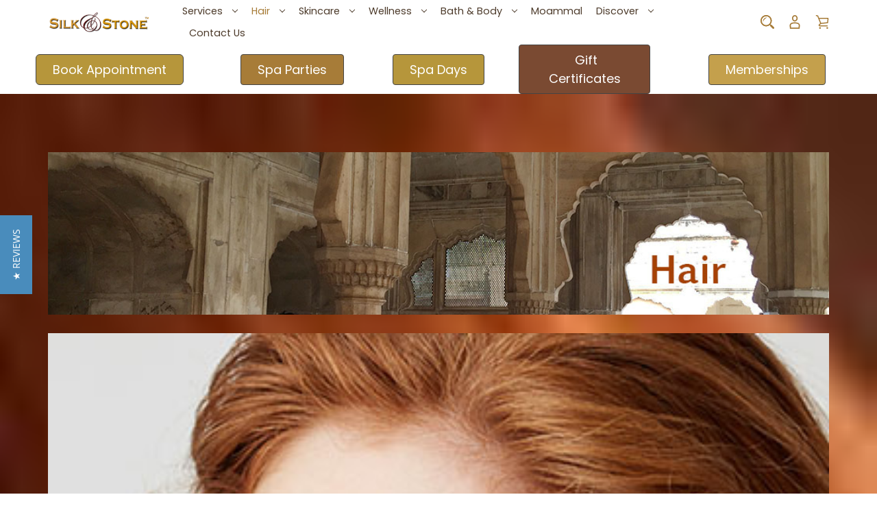

--- FILE ---
content_type: text/html; charset=UTF-8
request_url: https://silknstone.com/hair/
body_size: 50676
content:


<!DOCTYPE html>
<html class="no-js" lang="en">
    <head>
        <title>All Natural Professional Hair Care - revitalize, strenghten</title>
        <link rel="dns-prefetch preconnect" href="https://cdn11.bigcommerce.com/s-663bb" crossorigin><link rel="dns-prefetch preconnect" href="https://fonts.googleapis.com/" crossorigin><link rel="dns-prefetch preconnect" href="https://fonts.gstatic.com/" crossorigin>
        <meta name="keywords" content="Natural Hair Products, Natural Hair Care, botanical hair care, henna for hair, indigo powder, indigoferae, amla powder, red henna, cassia obovata, cassia powder, hair colors"><meta name="description" content="All natural and organically grown professional hair care products at Silk &amp; Stone. Healthy products for beautiful, lustrous hair that strengthen and rejuvenate."><link rel='canonical' href='https://silknstone.com/hair/' /><meta name='platform' content='bigcommerce.stencil' />
        
                <link rel="next" href="https://silknstone.com/hair/?page&#x3D;2">
    
    <!-- Re-inject hennagallery styles -->
    <link rel="stylesheet" href="/content/hennagallery.css">

        
        
        <!-- BEGIN Preloading first images -->
        
        
        <link rel="preload" href="https://cdn11.bigcommerce.com/s-663bb/images/stencil/500x659/products/422/2048/scalpmassage1__44166.1732867622.jpg?c=2" as="image">
        
        
        
        
        
        <link rel="preload" href="https://cdn11.bigcommerce.com/s-663bb/images/stencil/1280x1280/products/436/1753/SS-Ruhani-Rewind-Anti-Aging-Moisturizer-Image-5__56226.1664845795.png" as="image" fetchpriority="high">
        
        
        <!-- END Preloading first images -->

        <link href="https://cdn11.bigcommerce.com/s-663bb/product_images/ssfavicon.gif" rel="shortcut icon">
        <meta name="viewport" content="width=device-width, initial-scale=1 , maximum-scale=1">

        <script>
            document.documentElement.className = document.documentElement.className.replace('no-js', 'js');
        </script>

        <script>
    function browserSupportsAllFeatures() {
        return window.Promise
            && window.fetch
            && window.URL
            && window.URLSearchParams
            && window.WeakMap
            // object-fit support
            && ('objectFit' in document.documentElement.style);
    }

    function loadScript(src) {
        var js = document.createElement('script');
        js.src = src;
        js.onerror = function () {
            console.error('Failed to load polyfill script ' + src);
        };
        document.head.appendChild(js);
    }

    if (!browserSupportsAllFeatures()) {
        loadScript('https://cdn11.bigcommerce.com/s-663bb/stencil/f192d9d0-2e8a-013e-4262-62e891f8bbfd/e/d9ab5020-a94a-013e-e4e1-1a9c4e37f245/dist/theme-bundle.polyfills.js');
    }
</script>
        <script>window.consentManagerTranslations = `{"locale":"en","locales":{"consent_manager.data_collection_warning":"en","consent_manager.accept_all_cookies":"en","consent_manager.gdpr_settings":"en","consent_manager.data_collection_preferences":"en","consent_manager.manage_data_collection_preferences":"en","consent_manager.use_data_by_cookies":"en","consent_manager.data_categories_table":"en","consent_manager.allow":"en","consent_manager.accept":"en","consent_manager.deny":"en","consent_manager.dismiss":"en","consent_manager.reject_all":"en","consent_manager.category":"en","consent_manager.purpose":"en","consent_manager.functional_category":"en","consent_manager.functional_purpose":"en","consent_manager.analytics_category":"en","consent_manager.analytics_purpose":"en","consent_manager.targeting_category":"en","consent_manager.advertising_category":"en","consent_manager.advertising_purpose":"en","consent_manager.essential_category":"en","consent_manager.esential_purpose":"en","consent_manager.yes":"en","consent_manager.no":"en","consent_manager.not_available":"en","consent_manager.cancel":"en","consent_manager.save":"en","consent_manager.back_to_preferences":"en","consent_manager.close_without_changes":"en","consent_manager.unsaved_changes":"en","consent_manager.by_using":"en","consent_manager.agree_on_data_collection":"en","consent_manager.change_preferences":"en","consent_manager.cancel_dialog_title":"en","consent_manager.privacy_policy":"en","consent_manager.allow_category_tracking":"en","consent_manager.disallow_category_tracking":"en"},"translations":{"consent_manager.data_collection_warning":"We use cookies (and other similar technologies) to collect data to improve your shopping experience.","consent_manager.accept_all_cookies":"Accept All Cookies","consent_manager.gdpr_settings":"Settings","consent_manager.data_collection_preferences":"Website Data Collection Preferences","consent_manager.manage_data_collection_preferences":"Manage Website Data Collection Preferences","consent_manager.use_data_by_cookies":" uses data collected by cookies and JavaScript libraries to improve your shopping experience.","consent_manager.data_categories_table":"The table below outlines how we use this data by category. To opt out of a category of data collection, select 'No' and save your preferences.","consent_manager.allow":"Allow","consent_manager.accept":"Accept","consent_manager.deny":"Deny","consent_manager.dismiss":"Dismiss","consent_manager.reject_all":"Reject all","consent_manager.category":"Category","consent_manager.purpose":"Purpose","consent_manager.functional_category":"Functional","consent_manager.functional_purpose":"Enables enhanced functionality, such as videos and live chat. If you do not allow these, then some or all of these functions may not work properly.","consent_manager.analytics_category":"Analytics","consent_manager.analytics_purpose":"Provide statistical information on site usage, e.g., web analytics so we can improve this website over time.","consent_manager.targeting_category":"Targeting","consent_manager.advertising_category":"Advertising","consent_manager.advertising_purpose":"Used to create profiles or personalize content to enhance your shopping experience.","consent_manager.essential_category":"Essential","consent_manager.esential_purpose":"Essential for the site and any requested services to work, but do not perform any additional or secondary function.","consent_manager.yes":"Yes","consent_manager.no":"No","consent_manager.not_available":"N/A","consent_manager.cancel":"Cancel","consent_manager.save":"Save","consent_manager.back_to_preferences":"Back to Preferences","consent_manager.close_without_changes":"You have unsaved changes to your data collection preferences. Are you sure you want to close without saving?","consent_manager.unsaved_changes":"You have unsaved changes","consent_manager.by_using":"By using our website, you're agreeing to our","consent_manager.agree_on_data_collection":"By using our website, you're agreeing to the collection of data as described in our ","consent_manager.change_preferences":"You can change your preferences at any time","consent_manager.cancel_dialog_title":"Are you sure you want to cancel?","consent_manager.privacy_policy":"Privacy Policy","consent_manager.allow_category_tracking":"Allow [CATEGORY_NAME] tracking","consent_manager.disallow_category_tracking":"Disallow [CATEGORY_NAME] tracking"}}`;</script>

        <script>
            window.lazySizesConfig = window.lazySizesConfig || {};
            window.lazySizesConfig.loadMode = 1;
        </script>
        <script async src="https://cdn11.bigcommerce.com/s-663bb/stencil/f192d9d0-2e8a-013e-4262-62e891f8bbfd/e/d9ab5020-a94a-013e-e4e1-1a9c4e37f245/dist/theme-bundle.head_async.js"></script>
        
        <link href="https://fonts.googleapis.com/css?family=Poppins:700,400&display=swap" rel="stylesheet">
        
        <script async src="https://cdn11.bigcommerce.com/s-663bb/stencil/f192d9d0-2e8a-013e-4262-62e891f8bbfd/e/d9ab5020-a94a-013e-e4e1-1a9c4e37f245/dist/theme-bundle.font.js"></script>
        

        <link data-stencil-stylesheet href="https://cdn11.bigcommerce.com/s-663bb/stencil/f192d9d0-2e8a-013e-4262-62e891f8bbfd/e/d9ab5020-a94a-013e-e4e1-1a9c4e37f245/css/theme-9f56ba80-bdbb-013e-3d09-5233aea04982.css" rel="stylesheet">

        <!-- Start Tracking Code for analytics_facebook -->

<script>
!function(f,b,e,v,n,t,s){if(f.fbq)return;n=f.fbq=function(){n.callMethod?n.callMethod.apply(n,arguments):n.queue.push(arguments)};if(!f._fbq)f._fbq=n;n.push=n;n.loaded=!0;n.version='2.0';n.queue=[];t=b.createElement(e);t.async=!0;t.src=v;s=b.getElementsByTagName(e)[0];s.parentNode.insertBefore(t,s)}(window,document,'script','https://connect.facebook.net/en_US/fbevents.js');

fbq('set', 'autoConfig', 'false', '1001320726869666');
fbq('dataProcessingOptions', ['LDU'], 0, 0);
fbq('init', '1001320726869666', {"external_id":"1cf1e2f4-2d23-49ca-ae84-f44cb4f3dca3"});
fbq('set', 'agent', 'bigcommerce', '1001320726869666');

function trackEvents() {
    var pathName = window.location.pathname;

    fbq('track', 'PageView', {}, "");

    // Search events start -- only fire if the shopper lands on the /search.php page
    if (pathName.indexOf('/search.php') === 0 && getUrlParameter('search_query')) {
        fbq('track', 'Search', {
            content_type: 'product_group',
            content_ids: [],
            search_string: getUrlParameter('search_query')
        });
    }
    // Search events end

    // Wishlist events start -- only fire if the shopper attempts to add an item to their wishlist
    if (pathName.indexOf('/wishlist.php') === 0 && getUrlParameter('added_product_id')) {
        fbq('track', 'AddToWishlist', {
            content_type: 'product_group',
            content_ids: []
        });
    }
    // Wishlist events end

    // Lead events start -- only fire if the shopper subscribes to newsletter
    if (pathName.indexOf('/subscribe.php') === 0 && getUrlParameter('result') === 'success') {
        fbq('track', 'Lead', {});
    }
    // Lead events end

    // Registration events start -- only fire if the shopper registers an account
    if (pathName.indexOf('/login.php') === 0 && getUrlParameter('action') === 'account_created') {
        fbq('track', 'CompleteRegistration', {}, "");
    }
    // Registration events end

    

    function getUrlParameter(name) {
        var cleanName = name.replace(/[\[]/, '\[').replace(/[\]]/, '\]');
        var regex = new RegExp('[\?&]' + cleanName + '=([^&#]*)');
        var results = regex.exec(window.location.search);
        return results === null ? '' : decodeURIComponent(results[1].replace(/\+/g, ' '));
    }
}

if (window.addEventListener) {
    window.addEventListener("load", trackEvents, false)
}
</script>
<noscript><img height="1" width="1" style="display:none" alt="null" src="https://www.facebook.com/tr?id=1001320726869666&ev=PageView&noscript=1&a=plbigcommerce1.2&eid="/></noscript>

<!-- End Tracking Code for analytics_facebook -->

<!-- Start Tracking Code for analytics_googleanalytics4 -->

<script data-cfasync="false" src="https://cdn11.bigcommerce.com/shared/js/google_analytics4_bodl_subscribers-358423becf5d870b8b603a81de597c10f6bc7699.js" integrity="sha256-gtOfJ3Avc1pEE/hx6SKj/96cca7JvfqllWA9FTQJyfI=" crossorigin="anonymous"></script>
<script data-cfasync="false">
  (function () {
    window.dataLayer = window.dataLayer || [];

    function gtag(){
        dataLayer.push(arguments);
    }

    function initGA4(event) {
         function setupGtag() {
            function configureGtag() {
                gtag('js', new Date());
                gtag('set', 'developer_id.dMjk3Nj', true);
                gtag('config', 'G-XMYT2JF838');
            }

            var script = document.createElement('script');

            script.src = 'https://www.googletagmanager.com/gtag/js?id=G-XMYT2JF838';
            script.async = true;
            script.onload = configureGtag;

            document.head.appendChild(script);
        }

        setupGtag();

        if (typeof subscribeOnBodlEvents === 'function') {
            subscribeOnBodlEvents('G-XMYT2JF838', false);
        }

        window.removeEventListener(event.type, initGA4);
    }

    

    var eventName = document.readyState === 'complete' ? 'consentScriptsLoaded' : 'DOMContentLoaded';
    window.addEventListener(eventName, initGA4, false);
  })()
</script>

<!-- End Tracking Code for analytics_googleanalytics4 -->


<script type="text/javascript" src="https://checkout-sdk.bigcommerce.com/v1/loader.js" defer ></script>
<script type="text/javascript" src="https://cdn11.bigcommerce.com/r-4599d0eea913d56a79100e94237b50a6483f7cda/vendor/bower_components/form-poster/dist/form-poster.min.js" defer ></script>
<script type="text/javascript" src="https://assets.secure.checkout.visa.com/checkout-widget/resources/js/integration/v1/sdk.js" defer ></script>
<script type="text/javascript">
fbq('track', 'ViewCategory', {"content_ids":["422","435","260","31","336","258","437","335","259","188","210","473"],"content_type":"product_group","content_category":"Hair"});
</script>
<script type="text/javascript">
var BCData = {};
</script>
<script src='https://www.powr.io/powr.js?external-type=bigcommerce' async></script>
<!-- TikTok Pixel Code Start: Initialization Script & Page Event -->
<script>
!function (w, d, t) {
  w.TiktokAnalyticsObject=t;var ttq=w[t]=w[t]||[];ttq.methods=["page","track","identify","instances","debug","on","off","once","ready","alias","group","enableCookie","disableCookie"],ttq.setAndDefer=function(t,e){t[e]=function(){t.push([e].concat(Array.prototype.slice.call(arguments,0)))}};for(var i=0;i<ttq.methods.length;i++)ttq.setAndDefer(ttq,ttq.methods[i]);ttq.instance=function(t){for(var e=ttq._i[t]||[],n=0;n<ttq.methods.length;n++)ttq.setAndDefer(e,ttq.methods[n]);return e},ttq.load=function(e,n){var i="https://analytics.tiktok.com/i18n/pixel/events.js";ttq._i=ttq._i||{},ttq._i[e]=[],ttq._i[e]._u=i,ttq._t=ttq._t||{},ttq._t[e]=+new Date,ttq._o=ttq._o||{},ttq._o[e]=n||{},ttq._partner=ttq._partner||"BigCommerce";var o=document.createElement("script");o.type="text/javascript",o.async=!0,o.src=i+"?sdkid="+e+"&lib="+t;var a=document.getElementsByTagName("script")[0];a.parentNode.insertBefore(o,a)};

  ttq.load('CEF2USJC77U1C8O36KV0');
  ttq.page();
}(window, document, 'ttq');

if (typeof BODL === 'undefined') {
  // https://developer.bigcommerce.com/theme-objects/breadcrumbs
  
  // https://developer.bigcommerce.com/theme-objects/brand
  
  // https://developer.bigcommerce.com/theme-objects/category
  
  
  // https://developer.bigcommerce.com/theme-objects/product
  
  
  
  
  
  
  
  // https://developer.bigcommerce.com/theme-objects/products
  
  // https://developer.bigcommerce.com/theme-objects/product_results
  
  // https://developer.bigcommerce.com/theme-objects/order
  
  // https://developer.bigcommerce.com/theme-objects/wishlist
  
  // https://developer.bigcommerce.com/theme-objects/wishlist
  
  // https://developer.bigcommerce.com/theme-objects/cart
  // (Fetching selective cart data to prevent additional payment button object html from causing JS parse error)
  
  
  // https://developer.bigcommerce.com/theme-objects/customer
  var BODL = JSON.parse("{\"breadcrumbs\":[{\"url\":\"https://silknstone.com/\",\"name\":\"Home\"},{\"name\":\"Hair\",\"url\":\"https://silknstone.com/hair/\"}],\"categoryProducts\":[{\"id\":422,\"sku\":null,\"name\":\"Invigorating Hot Oil Scalp Treatment 30min\",\"url\":\"https://silknstone.com/invigorating-hot-oil-scalp-treatment-30min/\",\"brand\":{\"name\":\"Silk & Stone\"},\"availability\":\"\",\"summary\":\"Traditional Eastern Invigorating Hot Oil Scalp Massage &nbsp; &nbsp; &nbsp;30min. $69, No oil $59\\nBLACK FRIDAY SPECIAL OFFER:\\n\\n1 session Gift Certificate: $50 ($19 saving)\\n3 Spa Day Gift Certificates: $141&nbsp;($66 saving)\\n5 Spa Day Gift Certificates:...\",\"image\":{\"data\":\"https://cdn11.bigcommerce.com/s-663bb/images/stencil/{:size}/products/422/2048/scalpmassage1__44166.1732867622.jpg?c=2\",\"alt\":\"Traditional Eastern Invigorating Hot Oil Scalp Massage\"},\"qty_in_cart\":0,\"pre_order\":false,\"has_options\":false,\"show_cart_action\":true,\"stock_level\":null,\"low_stock_level\":null,\"weight\":{\"formatted\":\"0.00 Ounces\",\"value\":0},\"demo\":false,\"date_added\":\"4th Mar 2018\",\"add_to_wishlist_url\":\"/wishlist.php?action=add&product_id=422\",\"custom_fields\":null,\"images\":[{\"data\":\"https://cdn11.bigcommerce.com/s-663bb/images/stencil/{:size}/products/422/2048/scalpmassage1__44166.1732867622.jpg?c=2\",\"alt\":\"Traditional Eastern Invigorating Hot Oil Scalp Massage\"},{\"data\":\"https://cdn11.bigcommerce.com/s-663bb/images/stencil/{:size}/products/422/1385/scalp_massage__57343.1732867617.jpg?c=2\",\"alt\":\"Traditional Eastern Invigorating Hot Oil Scalp Massage\"}],\"rating\":0,\"num_reviews\":0,\"price\":{\"without_tax\":{\"formatted\":\"$50.00\",\"value\":50,\"currency\":\"USD\"},\"tax_label\":\"Tax\",\"sale_price_without_tax\":{\"formatted\":\"$50.00\",\"value\":50,\"currency\":\"USD\"},\"non_sale_price_without_tax\":{\"formatted\":\"$69.00\",\"value\":69,\"currency\":\"USD\"},\"rrp_without_tax\":{\"formatted\":\"$69.00\",\"value\":69,\"currency\":\"USD\"},\"saved\":{\"formatted\":\"$19.00\",\"value\":19,\"currency\":\"USD\"}},\"add_to_cart_url\":\"https://silknstone.com/cart.php?action=add&product_id=422\",\"category\":[\"Hair\",\"Services\",\"Services/Holistic Spa\",\"Services/HAIR SERVICES\",\"Services/Holistic Spa/Microdermabrasion\",\"Services/Holistic Spa/Botanical Facials\",\"Services/Holistic Spa/Herbal Body Treatments\",\"Services/Holistic Spa/Massage\",\"Services/Holistic Spa/Your Visit to Silk & Stone Spa\",\"Services/Spa Parties & Events\",\"Dermaplaning Facial\",\"Services/Holistic Spa/72hr Spa Special of the year\"]},{\"id\":435,\"sku\":null,\"name\":\"Ruhani Brow Growth Serum- For Thicker, Fuller Brows and Lashes\",\"url\":\"https://silknstone.com/ruhani-brow-growth-serum-for-thicker-fuller-brows-and-lashes/\",\"brand\":{\"name\":\"Silk & Stone\"},\"availability\":\"\",\"summary\":\"Spruce up your brows and get thick, long lashes to frame your beautiful eyes with the help of this&nbsp;Silk and Stone Brow and Lash Growth Serum. Our brow serum is packed with proteins, vitamins, and essential fatty acids that nourish the follicles,...\",\"image\":{\"data\":\"https://cdn11.bigcommerce.com/s-663bb/images/stencil/{:size}/products/435/1453/brow_growth_serum__71753.1586300178.png?c=2\",\"alt\":\"Ruhani Brow Growth Serum for thicker, fuller brows.\"},\"qty_in_cart\":0,\"pre_order\":false,\"has_options\":false,\"show_cart_action\":true,\"stock_level\":null,\"low_stock_level\":null,\"weight\":{\"formatted\":\"2.00 Ounces\",\"value\":2},\"demo\":false,\"date_added\":\"7th Apr 2020\",\"add_to_wishlist_url\":\"/wishlist.php?action=add&product_id=435\",\"custom_fields\":null,\"images\":[{\"data\":\"https://cdn11.bigcommerce.com/s-663bb/images/stencil/{:size}/products/435/1453/brow_growth_serum__71753.1586300178.png?c=2\",\"alt\":\"Ruhani Brow Growth Serum for thicker, fuller brows.\"},{\"data\":\"https://cdn11.bigcommerce.com/s-663bb/images/stencil/{:size}/products/435/1922/SS_Ruhani_Brow_Growth_Serum_Image_2__86952.1664849914.jpg?c=2\",\"alt\":\"Ruhani Brow Growth Serum for thicker, fuller brows. Description\"},{\"data\":\"https://cdn11.bigcommerce.com/s-663bb/images/stencil/{:size}/products/435/1926/SS_Ruhani_Brow_Growth_Serum_Image_5__92650.1664849959.jpg?c=2\",\"alt\":\"Ruhani Brow Growth Serum for thicker, fuller brows. Ingredients\"},{\"data\":\"https://cdn11.bigcommerce.com/s-663bb/images/stencil/{:size}/products/435/1925/SS_Ruhani_Brow_Growth_Serum_Image_4__75387.1664849933.jpg?c=2\",\"alt\":\"Ruhani Brow Growth Serum for thicker, fuller brows. Benefits\"},{\"data\":\"https://cdn11.bigcommerce.com/s-663bb/images/stencil/{:size}/products/435/1924/SS_Ruhani_Brow_Growth_Serum_Image_3__26825.1664849943.jpg?c=2\",\"alt\":\"Ruhani Brow Growth Serum for thicker, fuller brows. Directions\"}],\"rating\":0,\"num_reviews\":0,\"price\":{\"without_tax\":{\"formatted\":\"$14.95\",\"value\":14.95,\"currency\":\"USD\"},\"tax_label\":\"Tax\"},\"add_to_cart_url\":\"https://silknstone.com/cart.php?action=add&product_id=435\",\"category\":[\"Hair\",\"Skincare\",\"Hair/By Hair Concern/Thinning/Hair Loss\",\"Hair/By Hair Concern/Rejuvenate\"]},{\"id\":260,\"sku\":null,\"name\":\"100% Pure & Natural Hot Oil Hair Treatment\",\"url\":\"https://silknstone.com/100-pure-natural-hot-oil-hair-treatment/\",\"brand\":{\"name\":\"Silk & Stone\"},\"availability\":\"\",\"summary\":\"Silk &amp; Stone Hot Oil Hair Treatment is&nbsp;our signature formula that helps the hair grow thicker,&nbsp;fuller and stronger. It helps prevent hair loss&nbsp;and rejuvenates, dry, dull or damaged hair,&nbsp;leaving you with a healthy scalp and...\",\"image\":{\"data\":\"https://cdn11.bigcommerce.com/s-663bb/images/stencil/{:size}/products/260/1947/Therapeutic_Hot_Oil_Hair_treatment-4oz__99215.1723687216.png?c=2\",\"alt\":\"Silk & Stone 100% Natural and Botanical Hot Oil Hair Treatment- 4oz.\"},\"qty_in_cart\":0,\"pre_order\":false,\"has_options\":false,\"show_cart_action\":true,\"stock_level\":null,\"low_stock_level\":null,\"weight\":{\"formatted\":\"7.00 Ounces\",\"value\":7},\"demo\":false,\"date_added\":\"25th May 2014\",\"add_to_wishlist_url\":\"/wishlist.php?action=add&product_id=260\",\"custom_fields\":null,\"images\":[{\"data\":\"https://cdn11.bigcommerce.com/s-663bb/images/stencil/{:size}/products/260/2020/SS_Therapeutic_Hot_Oil_Hair_Treatment__28037.1723687216.png?c=2\",\"alt\":\"Silk & Stone 100% Natural and Botanical Hot Oil Hair Treatment- 2oz. Dropper Bottle\"},{\"data\":\"https://cdn11.bigcommerce.com/s-663bb/images/stencil/{:size}/products/260/1947/Therapeutic_Hot_Oil_Hair_treatment-4oz__99215.1723687216.png?c=2\",\"alt\":\"Silk & Stone 100% Natural and Botanical Hot Oil Hair Treatment- 4oz.\"},{\"data\":\"https://cdn11.bigcommerce.com/s-663bb/images/stencil/{:size}/products/260/1946/Therapeutic_Hot_Oil_Hair_treatment-8oz__01457.1710414558.png?c=2\",\"alt\":\"Silk & Stone 100% Natural and Botanical Hot Oil Hair Treatment- 8oz.\"}],\"rating\":0,\"num_reviews\":0,\"price\":{\"without_tax\":{\"formatted\":\"$24.99\",\"value\":24.99,\"currency\":\"USD\"},\"tax_label\":\"Tax\",\"sale_price_without_tax\":{\"formatted\":\"$24.99\",\"value\":24.99,\"currency\":\"USD\"},\"non_sale_price_without_tax\":{\"formatted\":\"$29.99\",\"value\":29.99,\"currency\":\"USD\"}},\"add_to_cart_url\":\"https://silknstone.com/cart.php?action=add&product_id=260\",\"category\":[\"Hair\",\"Hair/Hair Oils1\",\"Hair/By Hair Concern/Thinning/Hair Loss\",\"Hair/By Hair Concern/Condition and Hydration\",\"Hair/By Hair Concern/Healthy hair and scalp\",\"Hair/By Hair Concern/Rejuvenate\",\"Hair/By Hair Concern/Hairfall / Hair Loss\",\"Hair/By Hair Concern/Dandruff Control\",\"Hair/By Hair Concern/Scalp Concerns\",\"Hair/By Hair Concern/Curly/Frizzy Hair\",\"Hair/Shop All Hair Products\",\"Hair/Shop All Hair Products/Treatment\",\"Hair/By Hair Concern\",\"Hair/Hair Types\",\"Hair/By Hair Concern/Damaged hair\",\"Hair/By Hair Concern/Dry Hair\",\"Hair/Shop All Hair Products/Shop All Hair Products\",\"Hair/Shop All Hair Products/Men's Hair\",\"Hair/Hair Types/Dull Hair\"]},{\"id\":31,\"sku\":null,\"name\":\"Silk & Stone 100% Pure Henna Powder | Triple-Sifted with High Dye Content Natural Lawsonia Inermis for Hair Dye & Body Art\",\"url\":\"https://silknstone.com/silk-stone-100-pure-henna-powder-triple-sifted-with-high-dye-content-natural-lawsonia-inermis-for-hair-dye-body-art/\",\"brand\":{\"name\":\"Silk & Stone\"},\"availability\":\"Usually ships in 24 hours.\",\"summary\":\"Silk &amp; Stone Pure Henna Powder &ndash; Natural Color, Nourished Hair\\nTired of damaging your hair with harsh chemical dyes? With Silk &amp; Stone Pure Henna Powder, you can achieve bold, beautiful red tones naturally&mdash;without compromising the...\",\"image\":{\"data\":\"https://cdn11.bigcommerce.com/s-663bb/images/stencil/{:size}/products/31/2011/SS-Henna-Powder-Main-Image-4__64234.1710421163.png?c=2\",\"alt\":\"Silk & Stone 100% Pure and Natural Henna Leaf Powder\"},\"qty_in_cart\":0,\"pre_order\":false,\"has_options\":false,\"show_cart_action\":true,\"stock_level\":null,\"low_stock_level\":null,\"weight\":{\"formatted\":\"4.00 Ounces\",\"value\":4},\"demo\":false,\"date_added\":\"24th Jan 2010\",\"add_to_wishlist_url\":\"/wishlist.php?action=add&product_id=31\",\"custom_fields\":[{\"id\":306,\"name\":\"Ingredients\",\"value\":\"Lawsonia inermis (henna) powder\"}],\"images\":[{\"data\":\"https://cdn11.bigcommerce.com/s-663bb/images/stencil/{:size}/products/31/2011/SS-Henna-Powder-Main-Image-4__64234.1710421163.png?c=2\",\"alt\":\"Silk & Stone 100% Pure and Natural Henna Leaf Powder\"},{\"data\":\"https://cdn11.bigcommerce.com/s-663bb/images/stencil/{:size}/products/31/2009/SS-Henna-Powder-Main-Image-3__28284.1741812148.png?c=2\",\"alt\":\"Silk & Stone pure henna powder for hair dye and body art\"},{\"data\":\"https://cdn11.bigcommerce.com/s-663bb/images/stencil/{:size}/products/31/2007/SS-Henna-Powder-qualities-features__15944.1710421164.png?c=2\",\"alt\":\"Silk & Stone 100% Pure and Natural Henna Leaf Powder- Description\"},{\"data\":\"https://cdn11.bigcommerce.com/s-663bb/images/stencil/{:size}/products/31/2006/SS-Henna-Powder-Pure__56357.1710421164.png?c=2\",\"alt\":\"Silk & Stone 100% Pure and Natural Henna Leaf Powder- Ingredients\"},{\"data\":\"https://cdn11.bigcommerce.com/s-663bb/images/stencil/{:size}/products/31/2015/SS-Henna-Powder-Image-7__43023.1710421164.png?c=2\",\"alt\":\"Silk & Stone 100% Pure and Natural Henna Leaf Powder- Benefits\"}],\"rating\":5,\"num_reviews\":4,\"price\":{\"without_tax\":{\"formatted\":\"$9.99\",\"value\":9.99,\"currency\":\"USD\"},\"tax_label\":\"Tax\",\"sale_price_without_tax\":{\"formatted\":\"$9.99\",\"value\":9.99,\"currency\":\"USD\"},\"non_sale_price_without_tax\":{\"formatted\":\"$11.99\",\"value\":11.99,\"currency\":\"USD\"}},\"add_to_cart_url\":\"https://silknstone.com/cart.php?action=add&product_id=31\",\"category\":[\"Hair\",\"Hair/By Hair Concern/Thinning/Hair Loss\",\"Hair/By Hair Concern/Condition and Hydration\",\"Hair/By Hair Concern/Healthy hair and scalp\",\"Hair/By Hair Concern/Rejuvenate\",\"Hair/By Hair Concern/Hairfall / Hair Loss\",\"Hair/By Hair Concern/Dandruff Control\",\"Hair/Shop All Hair Products\",\"Hair/Shop All Hair Products/Treatment\",\"Hair/By Hair Concern/Damaged hair\",\"Hair/By Hair Concern/Dry Hair\",\"Hair/By Hair Concern/Oily Hair\",\"Hair/Shop All Hair Products/Shop All Hair Products\",\"Hair/Shop All Hair Products/Men's Hair\",\"Hair/Hair Types/Dull Hair\",\"Henna Hair Dye\",\"Services/Henna Art\",\"Services/Henna Art/Henna Parties and Services\",\"Services/Henna Art/Henna Art Gallery\"]},{\"id\":336,\"sku\":null,\"name\":\"Ruhani Herbal Hair Oil\",\"url\":\"https://silknstone.com/ruhani-herbal-hair-oil/\",\"brand\":{\"name\":\"Silk & Stone\"},\"availability\":\"\",\"summary\":\"&nbsp; &nbsp;&nbsp;&nbsp;&nbsp;&nbsp; &nbsp;&nbsp; &nbsp;&nbsp; &nbsp;&nbsp;&nbsp;&nbsp;&nbsp; Silk &amp; Stone 100% natural Ruhani Herbal Hair Oil is a traditional ancient Unani remedy for beautiful and healthy hair. &nbsp;This oil nourishes your hair...\",\"image\":{\"data\":\"https://cdn11.bigcommerce.com/s-663bb/images/stencil/{:size}/products/336/953/ruhani_hair_oil3__57568.1585429184.png?c=2\",\"alt\":\"Silk & Stone 100% Natural Ruhani Herbal Hair Oil\"},\"qty_in_cart\":0,\"pre_order\":false,\"has_options\":false,\"show_cart_action\":true,\"stock_level\":null,\"low_stock_level\":null,\"weight\":{\"formatted\":\"7.00 Ounces\",\"value\":7},\"demo\":false,\"date_added\":\"14th Mar 2015\",\"add_to_wishlist_url\":\"/wishlist.php?action=add&product_id=336\",\"custom_fields\":null,\"images\":[{\"data\":\"https://cdn11.bigcommerce.com/s-663bb/images/stencil/{:size}/products/336/953/ruhani_hair_oil3__57568.1585429184.png?c=2\",\"alt\":\"Silk & Stone 100% Natural Ruhani Herbal Hair Oil\"}],\"rating\":0,\"num_reviews\":0,\"price\":{\"without_tax\":{\"formatted\":\"$16.00\",\"value\":16,\"currency\":\"USD\"},\"tax_label\":\"Tax\",\"sale_price_without_tax\":{\"formatted\":\"$16.00\",\"value\":16,\"currency\":\"USD\"},\"non_sale_price_without_tax\":{\"formatted\":\"$24.99\",\"value\":24.99,\"currency\":\"USD\"},\"rrp_without_tax\":{\"formatted\":\"$24.99\",\"value\":24.99,\"currency\":\"USD\"},\"saved\":{\"formatted\":\"$8.99\",\"value\":8.99,\"currency\":\"USD\"}},\"add_to_cart_url\":\"https://silknstone.com/cart.php?action=add&product_id=336\",\"category\":[\"Hair\",\"Hair/Hair Oils1\",\"Hair/Shop All Hair Products/Conditioner\",\"Hair/By Hair Concern/Thinning/Hair Loss\",\"Hair/By Hair Concern/Condition and Hydration\",\"Hair/By Hair Concern/Healthy hair and scalp\",\"Hair/By Hair Concern/Rejuvenate\",\"Hair/By Hair Concern/Scalp Concerns\",\"Hair/Shop All Hair Products/Treatment\",\"Hair/By Hair Concern/Damaged hair\",\"Hair/By Hair Concern/Dry Hair\",\"Hair/Shop All Hair Products/Shop All Hair Products\",\"Hair/Shop All Hair Products/Men's Hair\",\"Hair/Hair Types/Dull Hair\"]},{\"id\":258,\"sku\":null,\"name\":\"100% Pure Amla Hair Oil (Indian gooseberry)\",\"url\":\"https://silknstone.com/100-pure-amla-hair-oil-indian-gooseberry/\",\"brand\":{\"name\":\"Silk & Stone\"},\"availability\":\"Silk & Stone 100% natural botanical amla (Indian gooseberry) hair oil helps nourish the hair, prevent hair loss, prevent graying of the hair, nourishes the hair and stimulates hair growth.\",\"summary\":\" Silk &amp; Stone Amla Hair Oil (Indian gooseberry) is 100% natural and high quality, made from the deeply nourishing amla fruit. &nbsp;It is free of any chemicals or fragrances found in most amla hair oils found in the market. &nbsp;This oil helps bring...\",\"image\":{\"data\":\"https://cdn11.bigcommerce.com/s-663bb/images/stencil/{:size}/products/258/1949/SS-Amla-Hair-Oil-Main-Image-1b__45981.1723687638.png?c=2\",\"alt\":\"Silk & Stone 100% Natural Amla (Indian gooseberry) Hair Oil\"},\"qty_in_cart\":0,\"pre_order\":false,\"has_options\":true,\"show_cart_action\":true,\"stock_level\":null,\"low_stock_level\":null,\"weight\":{\"formatted\":\"2.00 Ounces\",\"value\":2},\"demo\":false,\"date_added\":\"21st May 2014\",\"add_to_wishlist_url\":\"/wishlist.php?action=add&product_id=258\",\"custom_fields\":null,\"images\":[{\"data\":\"https://cdn11.bigcommerce.com/s-663bb/images/stencil/{:size}/products/258/1949/SS-Amla-Hair-Oil-Main-Image-1b__45981.1723687638.png?c=2\",\"alt\":\"Silk & Stone 100% Natural Amla (Indian gooseberry) Hair Oil\"},{\"data\":\"https://cdn11.bigcommerce.com/s-663bb/images/stencil/{:size}/products/258/1953/SS-Amla-Hair-Oil-Image-3__48250.1710882014.png?c=2\",\"alt\":\"Silk & Stone 100% Natural Amla (Indian gooseberry) Hair Oil. Description\"},{\"data\":\"https://cdn11.bigcommerce.com/s-663bb/images/stencil/{:size}/products/258/1951/SS-Amla-Hair-Oil-Image-2__26302.1723687638.png?c=2\",\"alt\":\"Silk & Stone 100% Natural Amla (Indian gooseberry) Hair Oil. Ingredients\"},{\"data\":\"https://cdn11.bigcommerce.com/s-663bb/images/stencil/{:size}/products/258/1954/SS-Amla-Hair-Oil-Image-6__49623.1710882014.png?c=2\",\"alt\":\"Silk & Stone 100% Natural Amla (Indian gooseberry) Hair Oil. Benefits\"},{\"data\":\"https://cdn11.bigcommerce.com/s-663bb/images/stencil/{:size}/products/258/1955/SS-Amla-Hair-Oil-Image-5__93732.1710882014.png?c=2\",\"alt\":\"Silk & Stone 100% Natural Amla (Indian gooseberry) Hair Oil\"}],\"rating\":5,\"num_reviews\":1,\"price\":{\"without_tax\":{\"formatted\":\"$17.99\",\"value\":17.99,\"currency\":\"USD\"},\"tax_label\":\"Tax\",\"price_range\":{\"min\":{\"without_tax\":{\"formatted\":\"$17.99\",\"value\":17.99,\"currency\":\"USD\"},\"tax_label\":\"Tax\"},\"max\":{\"without_tax\":{\"formatted\":\"$79.99\",\"value\":79.99,\"currency\":\"USD\"},\"tax_label\":\"Tax\"}}},\"category\":[\"Hair\",\"Hair/Hair Oils1\",\"Hair/Shop All Hair Products/Conditioner\",\"Hair/By Hair Concern/Thinning/Hair Loss\",\"Hair/By Hair Concern/Condition and Hydration\",\"Hair/By Hair Concern/Healthy hair and scalp\",\"Hair/By Hair Concern/Rejuvenate\",\"Hair/By Hair Concern/Hairfall / Hair Loss\",\"Hair/By Hair Concern/Dandruff Control\",\"Hair/By Hair Concern/Scalp Concerns\",\"Hair/Shop All Hair Products\",\"Hair/Shop All Hair Products/Treatment\",\"Hair/By Hair Concern/Damaged hair\",\"Hair/By Hair Concern/Dry Hair\",\"Hair/Shop All Hair Products/Shop All Hair Products\",\"Hair/Shop All Hair Products/Men's Hair\",\"Hair/Hair Types/Colored Hair\",\"Hair/Hair Types/Dull Hair\"]},{\"id\":437,\"sku\":null,\"name\":\"10-Pack Silk & Stone 100% Pure Henna (lawsonia inermis) Powder\",\"url\":\"https://silknstone.com/10-pack-silk-stone-100-pure-henna-lawsonia-inermis-powder/\",\"brand\":{\"name\":\"Silk & Stone\"},\"availability\":\"Usually ships in 24 hours.\",\"summary\":\"&nbsp;&nbsp;&nbsp;&nbsp;&nbsp;&nbsp; &nbsp;&nbsp; &nbsp;&nbsp; &nbsp;&nbsp; &nbsp; Silk &amp; Stone Henna is a 100% pure henna powder of very high quality and a super fine powder that is excellent henna powder for dyeing the hair in a rich reddish tone...\",\"image\":{\"data\":\"https://cdn11.bigcommerce.com/s-663bb/images/stencil/{:size}/products/437/1489/henna_powder-_bulk2__08051.1587593533.png?c=2\",\"alt\":\"Silk & Stone 100% Pure and Natural Henna Leaf Powder- Bulk pack of 10\"},\"qty_in_cart\":0,\"pre_order\":false,\"has_options\":false,\"show_cart_action\":true,\"stock_level\":null,\"low_stock_level\":null,\"weight\":{\"formatted\":\"28.00 Ounces\",\"value\":28},\"demo\":false,\"date_added\":\"18th Apr 2020\",\"add_to_wishlist_url\":\"/wishlist.php?action=add&product_id=437\",\"custom_fields\":null,\"images\":[{\"data\":\"https://cdn11.bigcommerce.com/s-663bb/images/stencil/{:size}/products/437/1489/henna_powder-_bulk2__08051.1587593533.png?c=2\",\"alt\":\"Silk & Stone 100% Pure and Natural Henna Leaf Powder- Bulk pack of 10\"},{\"data\":\"https://cdn11.bigcommerce.com/s-663bb/images/stencil/{:size}/products/437/1484/Silk__Stone_henna_powder_2__83508.1587239662.jpg?c=2\",\"alt\":\"Silk & Stone 100% Pure and Natural Henna Leaf Powder\"},{\"data\":\"https://cdn11.bigcommerce.com/s-663bb/images/stencil/{:size}/products/437/1485/henna_powder_lawsonia_inermis__74334.1587239662.png?c=2\",\"alt\":\"Silk & Stone 100% Pure and Natural Henna Leaf Powder\"},{\"data\":\"https://cdn11.bigcommerce.com/s-663bb/images/stencil/{:size}/products/437/1479/Henna97-_600__70794.1587593452.jpg?c=2\",\"alt\":\"Silk & Stone Henna Powder\"},{\"data\":\"https://cdn11.bigcommerce.com/s-663bb/images/stencil/{:size}/products/437/1480/Hennapowder_2__63825.1587593442.jpg?c=2\",\"alt\":\"Natural Hair Color Application\"}],\"rating\":0,\"num_reviews\":0,\"price\":{\"without_tax\":{\"formatted\":\"$79.99\",\"value\":79.99,\"currency\":\"USD\"},\"tax_label\":\"Tax\",\"sale_price_without_tax\":{\"formatted\":\"$79.99\",\"value\":79.99,\"currency\":\"USD\"},\"non_sale_price_without_tax\":{\"formatted\":\"$89.99\",\"value\":89.99,\"currency\":\"USD\"}},\"add_to_cart_url\":\"https://silknstone.com/cart.php?action=add&product_id=437\",\"category\":[\"Hair\",\"Hair/By Hair Concern/Thinning/Hair Loss\",\"Hair/By Hair Concern/Condition and Hydration\",\"Hair/By Hair Concern/Healthy hair and scalp\",\"Hair/By Hair Concern/Rejuvenate\",\"Hair/By Hair Concern/Hairfall / Hair Loss\",\"Hair/By Hair Concern/Dandruff Control\",\"Hair/Shop All Hair Products/Treatment\",\"Hair/By Hair Concern/Damaged hair\",\"Hair/By Hair Concern/Dry Hair\",\"Hair/By Hair Concern/Oily Hair\",\"Hair/Shop All Hair Products/Men's Hair\",\"Hair/Hair Types/Dull Hair\",\"Henna Hair Dye\",\"Services/Henna Art\",\"Services/Henna Art/Henna Art Gallery\"]},{\"id\":335,\"sku\":null,\"name\":\"100% Pure and Natural Brahmi (bacopa monneiri) Hair Oil\",\"url\":\"https://silknstone.com/100-pure-and-natural-brahmi-bacopa-monneiri-hair-oil/\",\"brand\":{\"name\":\"Silk & Stone\"},\"availability\":\"\",\"summary\":\"Silk &amp; Stone Brahmi (bacopa monneiri) Hair Oil has vitamins and nutrients that enrich the hair and scalp, help help hair grow long and strong, strengthen the roots, and minimize flakes for a healthy scalp.&nbsp;&nbsp;Continued use of this product...\",\"image\":{\"data\":\"https://cdn11.bigcommerce.com/s-663bb/images/stencil/{:size}/products/335/1960/SS-Brahmi-Hair-Oil-Main-Image-1b__79728.1711057210.png?c=2\",\"alt\":\"100% Pure 100% Pure and Natural Brahmi (bacopa monneiri) Hair Oil\"},\"qty_in_cart\":0,\"pre_order\":false,\"has_options\":false,\"show_cart_action\":true,\"stock_level\":null,\"low_stock_level\":null,\"weight\":{\"formatted\":\"8.00 Ounces\",\"value\":8},\"demo\":false,\"date_added\":\"26th Feb 2015\",\"add_to_wishlist_url\":\"/wishlist.php?action=add&product_id=335\",\"custom_fields\":null,\"images\":[{\"data\":\"https://cdn11.bigcommerce.com/s-663bb/images/stencil/{:size}/products/335/1960/SS-Brahmi-Hair-Oil-Main-Image-1b__79728.1711057210.png?c=2\",\"alt\":\"100% Pure 100% Pure and Natural Brahmi (bacopa monneiri) Hair Oil\"},{\"data\":\"https://cdn11.bigcommerce.com/s-663bb/images/stencil/{:size}/products/335/1957/SS-Brahmi-Hair-Oil-Image-3__91334.1711057210.png?c=2\",\"alt\":\"100% Pure and Natural Brahmi (bacopa monneiri) Hair Oil\"},{\"data\":\"https://cdn11.bigcommerce.com/s-663bb/images/stencil/{:size}/products/335/1958/SS-Brahmi-Hair-Oil-Image-2__05708.1711057210.png?c=2\",\"alt\":\"100% Pure and Natural Brahmi (bacopa monneiri) Hair Oil. Ingredients\"},{\"data\":\"https://cdn11.bigcommerce.com/s-663bb/images/stencil/{:size}/products/335/1959/SS-Brahmi-Hair-Oil-Image-5__26876.1711057210.png?c=2\",\"alt\":\"100% Pure and Natural Brahmi (bacopa monneiri) Hair Oil\"},{\"data\":\"https://cdn11.bigcommerce.com/s-663bb/images/stencil/{:size}/products/335/1961/SS-Brahmi-Hair-Oil-Image-4__35236.1711057210.png?c=2\",\"alt\":\"100% Pure and Natural Brahmi (bacopa monneiri) Hair Oil\"}],\"rating\":0,\"num_reviews\":0,\"price\":{\"without_tax\":{\"formatted\":\"$17.99\",\"value\":17.99,\"currency\":\"USD\"},\"tax_label\":\"Tax\"},\"add_to_cart_url\":\"https://silknstone.com/cart.php?action=add&product_id=335\",\"category\":[\"Hair\",\"Hair/Hair Oils1\",\"Hair/Shop All Hair Products/Conditioner\",\"Hair/By Hair Concern/Thinning/Hair Loss\",\"Hair/By Hair Concern/Condition and Hydration\",\"Hair/By Hair Concern/Healthy hair and scalp\",\"Hair/By Hair Concern/Rejuvenate\",\"Hair/By Hair Concern/Hairfall / Hair Loss\",\"Hair/By Hair Concern/Dandruff Control\",\"Hair/By Hair Concern/Scalp Concerns\",\"Hair/Shop All Hair Products\",\"Hair/Shop All Hair Products/Treatment\",\"Hair/By Hair Concern/Damaged hair\",\"Hair/Shop All Hair Products/Shop All Hair Products\",\"Hair/Shop All Hair Products/Men's Hair\",\"Hair/Hair Types/Dull Hair\"]},{\"id\":259,\"sku\":null,\"name\":\"100% Pure and Natural Bhringraj (eclipta alba) Hair Oil\",\"url\":\"https://silknstone.com/100-pure-and-natural-bhringraj-eclipta-alba-hair-oil/\",\"brand\":{\"name\":\"Silk & Stone\"},\"availability\":\"\",\"summary\":\" &nbsp; &nbsp;&nbsp;&nbsp;&nbsp;&nbsp; &nbsp;&nbsp; &nbsp;&nbsp; &nbsp;&nbsp; &nbsp;&nbsp;  Silk &amp; Stone Bhringraj Hair Oil is rich in vitamins, mineral, proteins and antioxidants that moisturize and condition the hair, revitalize dry and dull hair...\",\"image\":{\"data\":\"https://cdn11.bigcommerce.com/s-663bb/images/stencil/{:size}/products/259/2040/Bhringraj_Hair_Oil_4oz__28307.1748715489.png?c=2\",\"alt\":\"100% Pure and Natural Bhringraj (eclipta alba) Hair Oil\"},\"qty_in_cart\":0,\"pre_order\":false,\"has_options\":false,\"show_cart_action\":true,\"stock_level\":null,\"low_stock_level\":null,\"weight\":{\"formatted\":\"7.00 Ounces\",\"value\":7},\"demo\":false,\"date_added\":\"25th May 2014\",\"add_to_wishlist_url\":\"/wishlist.php?action=add&product_id=259\",\"custom_fields\":null,\"images\":[{\"data\":\"https://cdn11.bigcommerce.com/s-663bb/images/stencil/{:size}/products/259/2039/Bhringraj_Hair_Oil_2oz__81585.1748715489.png?c=2\",\"alt\":\"100% Pure and Natural Bhringraj (eclipta alba) Hair Oil\"},{\"data\":\"https://cdn11.bigcommerce.com/s-663bb/images/stencil/{:size}/products/259/2040/Bhringraj_Hair_Oil_4oz__28307.1748715489.png?c=2\",\"alt\":\"100% Pure and Natural Bhringraj (eclipta alba) Hair Oil\"},{\"data\":\"https://cdn11.bigcommerce.com/s-663bb/images/stencil/{:size}/products/259/2041/Bhringraj_Hair_Oil_8oz__32374.1748715490.png?c=2\",\"alt\":\"100% Pure and Natural Bhringraj (eclipta alba) Hair Oil\"}],\"rating\":5,\"num_reviews\":1,\"price\":{\"without_tax\":{\"formatted\":\"$17.99\",\"value\":17.99,\"currency\":\"USD\"},\"tax_label\":\"Tax\"},\"add_to_cart_url\":\"https://silknstone.com/cart.php?action=add&product_id=259\",\"category\":[\"Hair\",\"Hair/Hair Oils1\",\"Hair/Shop All Hair Products/Conditioner\",\"Hair/By Hair Concern/Thinning/Hair Loss\",\"Hair/By Hair Concern/Condition and Hydration\",\"Hair/By Hair Concern/Healthy hair and scalp\",\"Hair/By Hair Concern/Rejuvenate\",\"Hair/By Hair Concern/Hairfall / Hair Loss\",\"Hair/By Hair Concern/Scalp Concerns\",\"Hair/Shop All Hair Products\",\"Hair/Shop All Hair Products/Treatment\",\"Hair/By Hair Concern/Damaged hair\",\"Hair/By Hair Concern/Dry Hair\",\"Hair/Shop All Hair Products/Shop All Hair Products\",\"Hair/Shop All Hair Products/Men's Hair\",\"Hair/Hair Types/Dull Hair\"]},{\"id\":188,\"sku\":null,\"name\":\"Herbal Shampoo Powder for Normal to Dry Hair\",\"url\":\"https://silknstone.com/herbal-shampoo-powder-for-normal-to-dry-hair/\",\"brand\":{\"name\":\"Silk & Stone\"},\"availability\":\"\",\"summary\":\"Nourish your dull, dry hair back to life with Silk and Stone. Our&nbsp;Herbal Shampoo for Dry Hair&nbsp;is specially formulated to clean and condition your hair without stripping its natural oils.&nbsp;Our&nbsp;natural shampoo powder&nbsp;restores your...\",\"image\":{\"data\":\"https://cdn11.bigcommerce.com/s-663bb/images/stencil/{:size}/products/188/2004/Herbal_Shampoo_Powder-for_Dry_Hair__12317.1710846484.png?c=2\",\"alt\":\"Herbal Hair Shampoo Powder for Dry Hair- All Natural, Revitalizes Hair and Clears Scalp\"},\"qty_in_cart\":0,\"pre_order\":false,\"has_options\":false,\"show_cart_action\":true,\"stock_level\":null,\"low_stock_level\":null,\"weight\":{\"formatted\":\"7.00 Ounces\",\"value\":7},\"demo\":false,\"date_added\":\"25th Oct 2011\",\"add_to_wishlist_url\":\"/wishlist.php?action=add&product_id=188\",\"custom_fields\":null,\"images\":[{\"data\":\"https://cdn11.bigcommerce.com/s-663bb/images/stencil/{:size}/products/188/2004/Herbal_Shampoo_Powder-for_Dry_Hair__12317.1710846484.png?c=2\",\"alt\":\"Herbal Hair Shampoo Powder for Dry Hair- All Natural, Revitalizes Hair and Clears Scalp\"}],\"rating\":5,\"num_reviews\":1,\"price\":{\"without_tax\":{\"formatted\":\"$11.99\",\"value\":11.99,\"currency\":\"USD\"},\"tax_label\":\"Tax\"},\"add_to_cart_url\":\"https://silknstone.com/cart.php?action=add&product_id=188\",\"category\":[\"Hair\",\"Hair/Shop All Hair Products/Shampoo\",\"Hair/By Hair Concern/Condition and Hydration\",\"Hair/By Hair Concern/Healthy hair and scalp\",\"Hair/By Hair Concern/Dandruff Control\",\"Hair/Shop All Hair Products\",\"Hair/Shop All Hair Products/Treatment\",\"Hair/By Hair Concern/Damaged hair\",\"Hair/By Hair Concern/Dry Hair\",\"Hair/Shop All Hair Products/Shop All Hair Products\",\"Hair/Shop All Hair Products/Men's Hair\",\"Hair/Hair Types/Colored Hair\",\"Hair/Hair Types/Dull Hair\"]},{\"id\":210,\"sku\":null,\"name\":\"Herbal Shampoo Powder-Normal to Oily Hair\",\"url\":\"https://silknstone.com/herbal-shampoo-powder-normal-to-oily-hair/\",\"brand\":{\"name\":\"Silk & Stone\"},\"availability\":\"\",\"summary\":\"Nourish your&nbsp;oily scalp and dry hair&nbsp;back to life with Silk and Stone. Our&nbsp;Herbal Shampoo for Oily Hair&nbsp;is specially formulated to clean and condition your hair without stripping its natural oils.&nbsp;Our&nbsp;natural shampoo...\",\"image\":{\"data\":\"https://cdn11.bigcommerce.com/s-663bb/images/stencil/{:size}/products/210/2003/Herbal_Shampoo_Powder-_for_oily_hair__90799.1711161482.png?c=2\",\"alt\":\"Herbal Hair Shampoo Powder for Oily Hair- All Natural, Revitalizes Hair and Clears Scalp\"},\"qty_in_cart\":0,\"pre_order\":false,\"has_options\":false,\"show_cart_action\":true,\"stock_level\":null,\"low_stock_level\":null,\"weight\":{\"formatted\":\"7.00 Ounces\",\"value\":7},\"demo\":false,\"date_added\":\"1st Nov 2012\",\"add_to_wishlist_url\":\"/wishlist.php?action=add&product_id=210\",\"custom_fields\":null,\"images\":[{\"data\":\"https://cdn11.bigcommerce.com/s-663bb/images/stencil/{:size}/products/210/2003/Herbal_Shampoo_Powder-_for_oily_hair__90799.1711161482.png?c=2\",\"alt\":\"Herbal Hair Shampoo Powder for Oily Hair- All Natural, Revitalizes Hair and Clears Scalp\"}],\"rating\":0,\"num_reviews\":0,\"price\":{\"without_tax\":{\"formatted\":\"$11.99\",\"value\":11.99,\"currency\":\"USD\"},\"tax_label\":\"Tax\"},\"add_to_cart_url\":\"https://silknstone.com/cart.php?action=add&product_id=210\",\"category\":[\"Hair\",\"Hair/Shop All Hair Products/Shampoo\",\"Hair/By Hair Concern/Condition and Hydration\",\"Hair/By Hair Concern/Healthy hair and scalp\",\"Hair/By Hair Concern/Dandruff Control\",\"Hair/By Hair Concern/Scalp Concerns\",\"Hair/Shop All Hair Products\",\"Hair/Shop All Hair Products/Treatment\",\"Hair/By Hair Concern/Oily Hair\",\"Hair/Shop All Hair Products/Shop All Hair Products\",\"Hair/Shop All Hair Products/Men's Hair\",\"Hair/Hair Types/Colored Hair\"]},{\"id\":473,\"sku\":null,\"name\":\"Activated Charcoal and green tea Conditioner for Dry and Damaged Hair- 8oz.\",\"url\":\"https://silknstone.com/activated-charcoal-and-green-tea-conditioner-for-dry-and-damaged-hair--8oz\",\"brand\":{\"name\":\"Silk & Stone\"},\"availability\":\"\",\"summary\":\"The Silk &amp; Stone Activated Charcoal and Green Tea conditioner is an all-natural deeply hydrating conditioner made with activated charcoal, green tea and other plant-based ingredients that detoxify and revitalize dry, dull and lifeless hair. It is...\",\"image\":{\"data\":\"https://cdn11.bigcommerce.com/s-663bb/images/stencil/{:size}/products/473/2019/SS_Activated_Charcoal_Conditioner__74022.1668734284.png?c=2\",\"alt\":\"Silk & Stone Activated Charcoal Conditioner\"},\"qty_in_cart\":0,\"pre_order\":false,\"has_options\":false,\"show_cart_action\":true,\"stock_level\":null,\"low_stock_level\":null,\"weight\":{\"formatted\":\"9.00 Ounces\",\"value\":9},\"demo\":false,\"date_added\":\"20th Oct 2022\",\"add_to_wishlist_url\":\"/wishlist.php?action=add&product_id=473\",\"out_of_stock_message\":false,\"custom_fields\":null,\"images\":[{\"data\":\"https://cdn11.bigcommerce.com/s-663bb/images/stencil/{:size}/products/473/2019/SS_Activated_Charcoal_Conditioner__74022.1668734284.png?c=2\",\"alt\":\"Silk & Stone Activated Charcoal Conditioner\"}],\"rating\":0,\"num_reviews\":0,\"price\":{\"without_tax\":{\"formatted\":\"$12.99\",\"value\":12.99,\"currency\":\"USD\"},\"tax_label\":\"Tax\"},\"category\":[\"Hair\",\"Hair/Shop All Hair Products/Conditioner\",\"Hair/By Hair Concern/Condition and Hydration\",\"Hair/By Hair Concern/Healthy hair and scalp\",\"Hair/By Hair Concern/Scalp Concerns\",\"Hair/Shop All Hair Products\",\"Hair/Shop All Hair Products/Treatment\",\"Hair/By Hair Concern/Damaged hair\",\"Hair/By Hair Concern/Dry Hair\",\"Hair/Shop All Hair Products/Shop All Hair Products\",\"Hair/Shop All Hair Products/Men's Hair\",\"Hair/Hair Types/Colored Hair\",\"Hair/Hair Types/Dull Hair\"]}],\"categoryName\":\"Hair\",\"products\":{\"top_sellers\":[{\"id\":31,\"sku\":null,\"name\":\"Silk & Stone 100% Pure Henna Powder | Triple-Sifted with High Dye Content Natural Lawsonia Inermis for Hair Dye & Body Art\",\"url\":\"https://silknstone.com/silk-stone-100-pure-henna-powder-triple-sifted-with-high-dye-content-natural-lawsonia-inermis-for-hair-dye-body-art/\",\"availability\":\"Usually ships in 24 hours.\",\"rating\":5,\"brand\":{\"name\":\"Silk & Stone\"},\"category\":[\"Hair\",\"Hair/By Hair Concern/Thinning/Hair Loss\",\"Hair/By Hair Concern/Dandruff Control\",\"Hair/Shop All Hair Products\",\"Hair/Shop All Hair Products/Treatment\",\"Hair/By Hair Concern/Damaged hair\",\"Hair/By Hair Concern/Dry Hair\",\"Hair/By Hair Concern/Oily Hair\",\"Hair/Shop All Hair Products/Shop All Hair Products\",\"Hair/Shop All Hair Products/Men's Hair\",\"Dull Hair\",\"Services/Henna Art\",\"Services/Henna Art/Henna Art Gallery\",\"Services/Henna Art/Henna Parties and Services\"],\"summary\":\"Silk &amp; Stone Pure Henna Powder – Natural Color, Nourished Hair\\nTired of damaging your hair with harsh chemical dyes? With Silk &amp; Stone Pure Henna Powder, you can achieve bold, beautiful red...\",\"image\":{\"data\":\"https://cdn11.bigcommerce.com/s-663bb/images/stencil/{:size}/products/31/2011/SS-Henna-Powder-Main-Image-4__64234.1710421163.png?c=2\",\"alt\":\"Silk & Stone 100% Pure and Natural Henna Leaf Powder\"},\"images\":[{\"data\":\"https://cdn11.bigcommerce.com/s-663bb/images/stencil/{:size}/products/31/2011/SS-Henna-Powder-Main-Image-4__64234.1710421163.png?c=2\",\"alt\":\"Silk & Stone 100% Pure and Natural Henna Leaf Powder\"},{\"data\":\"https://cdn11.bigcommerce.com/s-663bb/images/stencil/{:size}/products/31/2009/SS-Henna-Powder-Main-Image-3__28284.1741812148.png?c=2\",\"alt\":\"Silk & Stone pure henna powder for hair dye and body art\"},{\"data\":\"https://cdn11.bigcommerce.com/s-663bb/images/stencil/{:size}/products/31/2007/SS-Henna-Powder-qualities-features__15944.1710421164.png?c=2\",\"alt\":\"Silk & Stone 100% Pure and Natural Henna Leaf Powder- Description\"},{\"data\":\"https://cdn11.bigcommerce.com/s-663bb/images/stencil/{:size}/products/31/2006/SS-Henna-Powder-Pure__56357.1710421164.png?c=2\",\"alt\":\"Silk & Stone 100% Pure and Natural Henna Leaf Powder- Ingredients\"},{\"data\":\"https://cdn11.bigcommerce.com/s-663bb/images/stencil/{:size}/products/31/2015/SS-Henna-Powder-Image-7__43023.1710421164.png?c=2\",\"alt\":\"Silk & Stone 100% Pure and Natural Henna Leaf Powder- Benefits\"}],\"date_added\":\"24th Jan 2010\",\"pre_order\":false,\"show_cart_action\":true,\"has_options\":false,\"stock_level\":null,\"low_stock_level\":null,\"qty_in_cart\":0,\"custom_fields\":[{\"id\":306,\"name\":\"Ingredients\",\"value\":\"Lawsonia inermis (henna) powder\"}],\"num_reviews\":4,\"weight\":{\"formatted\":\"4.00 Ounces\",\"value\":4},\"demo\":false,\"add_to_cart_url\":\"https://silknstone.com/cart.php?action=add&product_id=31\",\"price\":{\"without_tax\":{\"currency\":\"USD\",\"formatted\":\"$9.99\",\"value\":9.99},\"non_sale_price_without_tax\":{\"currency\":\"USD\",\"formatted\":\"$11.99\",\"value\":11.99},\"sale_price_without_tax\":{\"currency\":\"USD\",\"formatted\":\"$9.99\",\"value\":9.99},\"tax_label\":\"Tax\"},\"add_to_wishlist_url\":\"/wishlist.php?action=add&product_id=31\"},{\"id\":79,\"sku\":null,\"name\":\"100% Indigo Powder (Indigofera Tinctoria)-Natural Blue to Brownish-Black Hair Dye\",\"url\":\"https://silknstone.com/100-indigo-powder-indigofera-tinctoria---natural-blue-to-brownish-black-hair-dye/\",\"availability\":\"\",\"rating\":5,\"brand\":{\"name\":\"Silk & Stone\"},\"category\":[\"Hair/Shop All Hair Products\"],\"summary\":\"Silk &amp; Stone Pure Indigo Powder – Bold, Beautiful Color Without the Damage\\nTired of harsh chemical dyes that leave your hair dry and damaged? With Silk &amp; Stone Pure Indigo Powder, you can...\",\"image\":{\"data\":\"https://cdn11.bigcommerce.com/s-663bb/images/stencil/{:size}/products/79/1985/SS-Indigo-Powder-Main-Image-4__25005.1710357854.png?c=2\",\"alt\":\"Silk & Stone 100% Natural Indigo (indigofera tinctoria) Powder- Blue to Brownish-Black Hair Dye\"},\"images\":[{\"data\":\"https://cdn11.bigcommerce.com/s-663bb/images/stencil/{:size}/products/79/1985/SS-Indigo-Powder-Main-Image-4__25005.1710357854.png?c=2\",\"alt\":\"Silk & Stone 100% Natural Indigo (indigofera tinctoria) Powder- Blue to Brownish-Black Hair Dye\"},{\"data\":\"https://cdn11.bigcommerce.com/s-663bb/images/stencil/{:size}/products/79/1982/SS-Indigo-Powder-Image-3__01885.1710357854.png?c=2\",\"alt\":\"Silk & Stone 100% Natural Indigo (indigofera tinctoria) Powder- Blue to Brownish-Black Hair Dye- Product Description\"},{\"data\":\"https://cdn11.bigcommerce.com/s-663bb/images/stencil/{:size}/products/79/1978/SS-Indigo-Powder-Image-2__13946.1710357854.png?c=2\",\"alt\":\"Silk & Stone 100% Natural Indigo (indigofera tinctoria) Powder- Blue to Brownish-Black Hair Dye- Ingredients\"},{\"data\":\"https://cdn11.bigcommerce.com/s-663bb/images/stencil/{:size}/products/79/1977/SS-Indigo-Powder-Image-4__74136.1710357854.png?c=2\",\"alt\":\"Silk & Stone 100% Natural Indigo (indigofera tinctoria) Powder- Blue to Brownish-Black Hair Dye- Product comparison\"},{\"data\":\"https://cdn11.bigcommerce.com/s-663bb/images/stencil/{:size}/products/79/1983/SS-Indigo-Powder-Image-7__77372.1710357854.png?c=2\",\"alt\":\"Silk & Stone 100% Natural Indigo (indigofera tinctoria) Powder- Blue to Brownish-Black Hair Dye- Benefits\"}],\"date_added\":\"31st Dec 2010\",\"pre_order\":false,\"show_cart_action\":true,\"has_options\":false,\"stock_level\":null,\"low_stock_level\":null,\"qty_in_cart\":0,\"custom_fields\":null,\"num_reviews\":3,\"weight\":{\"formatted\":\"3.52 Ounces\",\"value\":3.52},\"demo\":false,\"add_to_cart_url\":\"https://silknstone.com/cart.php?action=add&product_id=79\",\"price\":{\"without_tax\":{\"currency\":\"USD\",\"formatted\":\"$9.99\",\"value\":9.99},\"non_sale_price_without_tax\":{\"currency\":\"USD\",\"formatted\":\"$10.99\",\"value\":10.99},\"sale_price_without_tax\":{\"currency\":\"USD\",\"formatted\":\"$9.99\",\"value\":9.99},\"tax_label\":\"Tax\"},\"add_to_wishlist_url\":\"/wishlist.php?action=add&product_id=79\"},{\"id\":258,\"sku\":null,\"name\":\"100% Pure Amla Hair Oil (Indian gooseberry)\",\"url\":\"https://silknstone.com/100-pure-amla-hair-oil-indian-gooseberry/\",\"availability\":\"Silk & Stone 100% natural botanical amla (Indian gooseberry) hair oil helps nourish the hair, prevent hair loss, prevent graying of the hair, nourishes the hair and stimulates hair growth.\",\"rating\":5,\"brand\":{\"name\":\"Silk & Stone\"},\"category\":[\"Hair\",\"Hair/Shop All Hair Products/Conditioner\",\"Hair/By Hair Concern/Thinning/Hair Loss\",\"Hair/By Hair Concern/Dandruff Control\",\"Hair/By Hair Concern/Scalp Concerns\",\"Hair/Shop All Hair Products\",\"Hair/Shop All Hair Products/Treatment\",\"Hair/By Hair Concern/Damaged hair\",\"Hair/By Hair Concern/Dry Hair\",\"Hair/Shop All Hair Products/Shop All Hair Products\",\"Hair/Shop All Hair Products/Men's Hair\",\"Colored Hair\",\"Dull Hair\"],\"summary\":\" Silk &amp; Stone Amla Hair Oil (Indian gooseberry) is 100% natural and high quality, made from the deeply nourishing amla fruit. &nbsp;It is free of any chemicals or fragrances\",\"image\":{\"data\":\"https://cdn11.bigcommerce.com/s-663bb/images/stencil/{:size}/products/258/1949/SS-Amla-Hair-Oil-Main-Image-1b__45981.1723687638.png?c=2\",\"alt\":\"Silk & Stone 100% Natural Amla (Indian gooseberry) Hair Oil\"},\"images\":[{\"data\":\"https://cdn11.bigcommerce.com/s-663bb/images/stencil/{:size}/products/258/1949/SS-Amla-Hair-Oil-Main-Image-1b__45981.1723687638.png?c=2\",\"alt\":\"Silk & Stone 100% Natural Amla (Indian gooseberry) Hair Oil\"},{\"data\":\"https://cdn11.bigcommerce.com/s-663bb/images/stencil/{:size}/products/258/1953/SS-Amla-Hair-Oil-Image-3__48250.1710882014.png?c=2\",\"alt\":\"Silk & Stone 100% Natural Amla (Indian gooseberry) Hair Oil. Description\"},{\"data\":\"https://cdn11.bigcommerce.com/s-663bb/images/stencil/{:size}/products/258/1951/SS-Amla-Hair-Oil-Image-2__26302.1723687638.png?c=2\",\"alt\":\"Silk & Stone 100% Natural Amla (Indian gooseberry) Hair Oil. Ingredients\"},{\"data\":\"https://cdn11.bigcommerce.com/s-663bb/images/stencil/{:size}/products/258/1954/SS-Amla-Hair-Oil-Image-6__49623.1710882014.png?c=2\",\"alt\":\"Silk & Stone 100% Natural Amla (Indian gooseberry) Hair Oil. Benefits\"},{\"data\":\"https://cdn11.bigcommerce.com/s-663bb/images/stencil/{:size}/products/258/1955/SS-Amla-Hair-Oil-Image-5__93732.1710882014.png?c=2\",\"alt\":\"Silk & Stone 100% Natural Amla (Indian gooseberry) Hair Oil\"}],\"date_added\":\"21st May 2014\",\"pre_order\":false,\"show_cart_action\":true,\"has_options\":true,\"stock_level\":null,\"low_stock_level\":null,\"qty_in_cart\":0,\"custom_fields\":null,\"num_reviews\":1,\"weight\":{\"formatted\":\"2.00 Ounces\",\"value\":2},\"demo\":false,\"price\":{\"without_tax\":{\"currency\":\"USD\",\"formatted\":\"$17.99\",\"value\":17.99},\"price_range\":{\"min\":{\"without_tax\":{\"currency\":\"USD\",\"formatted\":\"$17.99\",\"value\":17.99},\"tax_label\":\"Tax\"},\"max\":{\"without_tax\":{\"currency\":\"USD\",\"formatted\":\"$79.99\",\"value\":79.99},\"tax_label\":\"Tax\"}},\"tax_label\":\"Tax\"},\"add_to_wishlist_url\":\"/wishlist.php?action=add&product_id=258\"},{\"id\":366,\"sku\":null,\"name\":\"Herbal Henna Hair Color #35:Dark Chocolate (Dark Brown)\",\"url\":\"https://silknstone.com/herbal-henna-hair-color-35-dark-chocolate-dark-brown/\",\"availability\":\"Ships within 24 hours\",\"rating\":0,\"brand\":{\"name\":\"Silk & Stone\"},\"category\":[\"Hair/Shop All Hair Products\",\"Hair/Shop All Hair Products/Shop All Hair Products\",\"Hair/Shop All Hair Products/Henna Hair Color\"],\"summary\":\"Worried about damaging your gorgeous hair or your scalp by using different&nbsp;professional hair colors? With Silk and Stone, you can easily achieve the bold, vibrantly colored hair you love in the...\",\"image\":{\"data\":\"https://cdn11.bigcommerce.com/s-663bb/images/stencil/{:size}/products/366/1822/SS-Hair-Color-35-Dark-Chocolate-Main-Image-3_Large__99882.1710984153.jpg?c=2\",\"alt\":\"Silk & Stone Herbal Henna Hair Dye #35: Lustrous Red- All Natural, Organic\"},\"images\":[{\"data\":\"https://cdn11.bigcommerce.com/s-663bb/images/stencil/{:size}/products/366/1822/SS-Hair-Color-35-Dark-Chocolate-Main-Image-3_Large__99882.1710984153.jpg?c=2\",\"alt\":\"Silk & Stone Herbal Henna Hair Dye #35: Lustrous Red- All Natural, Organic\"},{\"data\":\"https://cdn11.bigcommerce.com/s-663bb/images/stencil/{:size}/products/366/1820/SS-Hair-Color-35-Dark-Chocolate-Image-5_Large__01901.1710984153.jpg?c=2\",\"alt\":\"Silk & Stone Herbal Henna Hair Dye #35: Lustrous Red- Shade Card\"},{\"data\":\"https://cdn11.bigcommerce.com/s-663bb/images/stencil/{:size}/products/366/1817/SS-Hair-Color-35-Dark-Chocolate-Image-3_Large__72925.1710984153.jpg?c=2\",\"alt\":\"Silk & Stone Herbal Henna Hair Dye #35: Lustrous Red- Ingredients\"},{\"data\":\"https://cdn11.bigcommerce.com/s-663bb/images/stencil/{:size}/products/366/1819/SS-Hair-Color-35-Dark-Chocolate-Image-2_Large__89754.1710984153.jpg?c=2\",\"alt\":\"Silk & Stone Herbal Henna Hair Dye #35: Lustrous Red- Ingredients\"},{\"data\":\"https://cdn11.bigcommerce.com/s-663bb/images/stencil/{:size}/products/366/1818/SS-Hair-Color-35-Dark-Chocolate-Image-4_Large__45534.1710984153.jpg?c=2\",\"alt\":\"Silk & Stone Herbal Henna Hair Dye #35: Lustrous Red- Benefits\"}],\"date_added\":\"27th May 2016\",\"pre_order\":false,\"show_cart_action\":true,\"has_options\":false,\"stock_level\":null,\"low_stock_level\":null,\"qty_in_cart\":0,\"custom_fields\":null,\"num_reviews\":0,\"weight\":{\"formatted\":\"7.00 Ounces\",\"value\":7},\"demo\":false,\"add_to_cart_url\":\"https://silknstone.com/cart.php?action=add&product_id=366\",\"price\":{\"without_tax\":{\"currency\":\"USD\",\"formatted\":\"$16.95\",\"value\":16.95},\"non_sale_price_without_tax\":{\"currency\":\"USD\",\"formatted\":\"$18.95\",\"value\":18.95},\"sale_price_without_tax\":{\"currency\":\"USD\",\"formatted\":\"$16.95\",\"value\":16.95},\"tax_label\":\"Tax\"},\"add_to_wishlist_url\":\"/wishlist.php?action=add&product_id=366\"},{\"id\":80,\"sku\":null,\"name\":\"100% Amla Powder (Indian Gooseberry)-strong healthy hair\",\"url\":\"https://silknstone.com/100-amla-powder-indian-gooseberry-strong-healthy-hair/\",\"availability\":\"\",\"rating\":0,\"brand\":{\"name\":\"Silk & Stone\"},\"category\":[\"Hair\",\"Hair/By Hair Concern/Curly/Frizzy Hair\",\"Hair/Shop All Hair Products\",\"Hair/Shop All Hair Products/Treatment\",\"Hair/By Hair Concern/Damaged hair\",\"Hair/By Hair Concern/Dry Hair\",\"Hair/By Hair Concern/Oily Hair\",\"Hair/Shop All Hair Products/Shop All Hair Products\",\"Hair/Shop All Hair Products/Men's Hair\",\"Colored Hair\",\"Dull Hair\"],\"summary\":\"Nourish and add luster to your dull, dry hair with Silk and Stone. Our Pure Amla Powder helps restore damaged hair caused by exposure to harsh chemicals and different environmental conditions...\",\"image\":{\"data\":\"https://cdn11.bigcommerce.com/s-663bb/images/stencil/{:size}/products/80/2018/Main_Image_3_copy__19057.1709971148.png?c=2\",\"alt\":\"Silk & Stone 100% Natural Amla (Indian gooseberry) Powder\"},\"images\":[{\"data\":\"https://cdn11.bigcommerce.com/s-663bb/images/stencil/{:size}/products/80/2018/Main_Image_3_copy__19057.1709971148.png?c=2\",\"alt\":\"Silk & Stone 100% Natural Amla (Indian gooseberry) Powder\"},{\"data\":\"https://cdn11.bigcommerce.com/s-663bb/images/stencil/{:size}/products/80/1860/Image_7__05007.1709971149.jpg?c=2\",\"alt\":\"Silk & Stone 100% Natural Amla (Indian gooseberry) Powder\"},{\"data\":\"https://cdn11.bigcommerce.com/s-663bb/images/stencil/{:size}/products/80/1857/Image_3__11313.1709971149.jpg?c=2\",\"alt\":\"Silk & Stone 100% Natural Amla (Indian gooseberry) Powder\"},{\"data\":\"https://cdn11.bigcommerce.com/s-663bb/images/stencil/{:size}/products/80/1856/Image_2__68888.1709971149.jpg?c=2\",\"alt\":\"Silk & Stone 100% Natural Amla (Indian gooseberry) Powder- Ingredients- Only Pure amla fruit.\"},{\"data\":\"https://cdn11.bigcommerce.com/s-663bb/images/stencil/{:size}/products/80/1854/Image_4__91362.1709971149.jpg?c=2\",\"alt\":\"Silk & Stone 100% Natural Amla (Indian gooseberry) Powder- Benefits\"}],\"date_added\":\"31st Dec 2010\",\"pre_order\":false,\"show_cart_action\":true,\"has_options\":false,\"stock_level\":null,\"low_stock_level\":null,\"qty_in_cart\":0,\"custom_fields\":null,\"num_reviews\":0,\"weight\":{\"formatted\":\"3.52 Ounces\",\"value\":3.52},\"demo\":false,\"add_to_cart_url\":\"https://silknstone.com/cart.php?action=add&product_id=80\",\"price\":{\"without_tax\":{\"currency\":\"USD\",\"formatted\":\"$8.99\",\"value\":8.99},\"non_sale_price_without_tax\":{\"currency\":\"USD\",\"formatted\":\"$9.99\",\"value\":9.99},\"sale_price_without_tax\":{\"currency\":\"USD\",\"formatted\":\"$8.99\",\"value\":8.99},\"rrp_without_tax\":{\"currency\":\"USD\",\"formatted\":\"$9.99\",\"value\":9.99},\"saved\":{\"currency\":\"USD\",\"formatted\":\"$1.00\",\"value\":1},\"tax_label\":\"Tax\"},\"add_to_wishlist_url\":\"/wishlist.php?action=add&product_id=80\"}]},\"phone\":null,\"email\":null}");

  if (BODL.categoryName) {
    BODL.category = {
      name: BODL.categoryName,
      products: BODL.categoryProducts,
    }
  }

  if (BODL.productTitle) {
    BODL.product = {
      id: BODL.productId,
      title: BODL.productTitle,
      price: {
        without_tax: {
          currency: BODL.productCurrency,
          value: BODL.productPrice,
        },
      },
    }
  }
}

BODL.getCartItemContentId = (item) => {
  switch(item.type) {
    case 'GiftCertificate':
      return item.type;
      break;
    default:
      return item.product_id;
  }
}

BODL.getQueryParamValue = function (name) {
  var cleanName = name.replace(/[\[]/, '\[').replace(/[\]]/, '\]');
  var regex = new RegExp('[\?&]' + cleanName + '=([^&#]*)');
  var results = regex.exec(window.location.search);
  return results === null ? '' : decodeURIComponent(results[1].replace(/\+/g, ' '));
}

// Advanced Matching
  var phoneNumber = ''
  var email = ''
  if (BODL.phone) {
    var phoneNumber = BODL.phone;
    if (BODL.phone.indexOf('+') === -1) {
   // No country code, so default to US code
        phoneNumber = `+1${phoneNumber}`;  
    }
  }

  if (BODL.email) {
    var email = BODL.email
  }
  
  ttq.instance('CEF2USJC77U1C8O36KV0').identify({
    email: email,
    phone_number: phoneNumber})
</script>
<!-- TikTok Pixel Code End: Initialization Script & Page Event -->

<!-- TikTok Pixel Code Start: View Product Content -->
<script>
if (BODL.product) {
  // Advanced Matching
  var phoneNumber = ''
  var email = ''
  if (BODL.phone) {
    var phoneNumber = BODL.phone;
    if (BODL.phone.indexOf('+') === -1) {
   // No country code, so default to US code
        phoneNumber = `+1${phoneNumber}`;  
    }
  }

  if (BODL.email) {
    var email = BODL.email
  }
  
  ttq.instance('CEF2USJC77U1C8O36KV0').identify({
    email: email,
    phone_number: phoneNumber})
  var productPrice = 0
  var productCurrency = ""
  if (BODL.productCurrencyWithoutTax && BODL.productCurrencyWithoutTax !== "") {
    productPrice = BODL.productPriceWithoutTax
    productCurrency = BODL.productCurrencyWithoutTax
  }
  if (BODL.productCurrencyWithTax && BODL.productCurrencyWithTax !== "") {
    productPrice = BODL.productPriceWithTax
    productCurrency = BODL.productCurrencyWithTax
  }
  //default contentId to productId if sku_id is not found on product 
  var contentID = BODL.productId
  if (BODL.skuId && BODL.skuId !== "") {
    contentID = BODL.skuId
  }
  ttq.instance('CEF2USJC77U1C8O36KV0').track('ViewContent', {
    content_id: contentID,
    content_category: BODL.breadcrumbs[1] ? BODL.breadcrumbs[1].name : '',
    content_name: BODL.product.title,
    content_type: "product_group",
    currency: productCurrency,
    price: productPrice,
    value: productPrice,
  });
}
</script>
<!-- TikTok Pixel Code End: View Product Content -->

<!-- TikTok Pixel Code Start: View Category Content -->
<script>
if (BODL.category) {
  // Advanced Matching
  var phoneNumber = ''
  var email = ''
  if (BODL.phone) {
    var phoneNumber = BODL.phone;
    if (BODL.phone.indexOf('+') === -1) {
    // No country code, so default to US code
        phoneNumber = `+1${phoneNumber}`;  
    }
  }
    
  if (BODL.email) {
    var email = BODL.email
  }
  
  ttq.instance('CEF2USJC77U1C8O36KV0').identify({
    email: email,
    phone_number: phoneNumber})
  ttq.instance('CEF2USJC77U1C8O36KV0').track('ViewContent', {
    contents: BODL.category.products.map((p) => ({
      content_id: p.id,
      content_category: BODL.category.name,
      content_name: p.name,
      content_type: "product_group"
    }))
  });
}
</script>
<!-- TikTok Pixel Code End: View Category Content -->

<!-- TikTok Pixel Code Start: Add to Wishlist -->
<script>
// This only sends one wishlist product: the one that was just added based on the 'added_product_id' param in the url
if (BODL.wishlist) {
  var productPrice = 0
  var productCurrency = ""
  if (BODL.productCurrencyWithoutTax && BODL.productCurrencyWithoutTax !== "") {
    productPrice = BODL.productPriceWithoutTax
    productCurrency = BODL.productCurrencyWithoutTax
  }
  if (BODL.productCurrencyWithTax && BODL.productCurrencyWithTax !== "") {
    productPrice = BODL.productPriceWithTax
    productCurrency = BODL.productCurrencyWithTax
  }

  var addedWishlistItem = BODL.wishlist.items.filter((i) => i.product_id === parseInt(BODL.getQueryParamValue('added_product_id'))).map((p) => ({
    var contentId = p.product_id
    if (p.sku && p.sku !== "") {
        contentId = p.sku
    }
    content_id: contentId,
    // Commenting out as category data doesn't exist on wishlist items
    // content_category: p.does_not_exist, 
    content_name: p.name,
    content_type: "product_group",
    currency: productCurrency,
    price: productPrice,
    value: productPrice,
  }));
  
  // Advanced Matching
  var phoneNumber = ''
  var email = ''
  if (BODL.phone) {
    var phoneNumber = BODL.phone;
    if (BODL.phone.indexOf('+') === -1) {
   // No country code, so default to US code
        phoneNumber = `+1${phoneNumber}`;  
    }
  }

  if (BODL.email) {
    var email = BODL.email
  }
  
  ttq.instance('CEF2USJC77U1C8O36KV0').identify({
    email: email,
    phone_number: phoneNumber})
  
  ttq.instance('CEF2USJC77U1C8O36KV0').track('AddToWishlist', addedWishlistItem[0]);
}
</script>
<!-- TikTok Pixel Code End: Add to Wishlist -->

<!-- TikTok Pixel Code Start: Subscribe to Newsletter -->
<script>
if (window.location.pathname.indexOf('/subscribe.php') === 0 && BODL.getQueryParamValue('result') === 'success') {
  // Advanced Matching
  var phoneNumber = ''
  var email = ''
  if (BODL.phone) {
    var phoneNumber = BODL.phone;
    if (BODL.phone.indexOf('+') === -1) {
   // No country code, so default to US code
        phoneNumber = `+1${phoneNumber}`;  
    }
  }

  if (BODL.email) {
    var email = BODL.email
  }
  
  ttq.instance('CEF2USJC77U1C8O36KV0').identify({
    email: email,
    phone_number: phoneNumber})

  ttq.instance('CEF2USJC77U1C8O36KV0').track('Subscribe');
}
</script>
<!-- TikTok Pixel Code End: Subscribe to Newsletter -->

<!-- TikTok Pixel Code Start: Search -->
<script>
if (BODL.search) {
  // Advanced Matching
  var phoneNumber = ''
  var email = ''
  if (BODL.phone) {
    var phoneNumber = BODL.phone;
    if (BODL.phone.indexOf('+') === -1) {
   // No country code, so default to US code
        phoneNumber = `+1${phoneNumber}`;  
    }
  }

  if (BODL.email) {
    var email = BODL.email
  }
  
  ttq.instance('CEF2USJC77U1C8O36KV0').identify({
    email: email,
    phone_number: phoneNumber})
  var productPrice = 0
  var productCurrency = ""
  if (BODL.productCurrencyWithoutTax && BODL.productCurrencyWithoutTax !== "") {
    productPrice = BODL.productPriceWithoutTax
    productCurrency = BODL.productCurrencyWithoutTax
  }
  if (BODL.productCurrencyWithTax && BODL.productCurrencyWithTax !== "") {
    productPrice = BODL.productPriceWithTax
    productCurrency = BODL.productCurrencyWithTax
  }

  ttq.instance('CEF2USJC77U1C8O36KV0').track('Search', {
    query: BODL.getQueryParamValue('search_query'),
    contents: BODL.search.products.map((p) => ({
      var contentId = p.id
      if (p.sku && p.sku !== "") {
        contentId = p.sku
      }
      content_id: contentId,
      // Products can be in multiple categories.
      // Commenting out as this might distort category reports if only the first one is used.
      // content_category: p.category[0], 
      content_name: p.name,
      content_type: "product_group",
      currency: productCurrency,
      price: productPrice,
      value: productPrice,
    }))
  });
}
</script>
<!-- TikTok Pixel Code End: Search -->

<!-- TikTok Pixel Code Start: Registration -->
<script>
if (window.location.pathname.indexOf('/login.php') === 0 && BODL.getQueryParamValue('action') === 'account_created') {
  // Advanced Matching
  var phoneNumber = ''
  var email = ''
  if (BODL.phone) {
    var phoneNumber = BODL.phone;
    if (BODL.phone.indexOf('+') === -1) {
   // No country code, so default to US code
        phoneNumber = `+1${phoneNumber}`;  
    }
  }

  if (BODL.email) {
    var email = BODL.email
  }
  
  ttq.instance('CEF2USJC77U1C8O36KV0').identify({
    email: email,
    phone_number: phoneNumber})
  
  ttq.instance('CEF2USJC77U1C8O36KV0').track('Registration');
}
</script>
<!-- TikTok Pixel Code End: Registration -->
<script>

class Sha256 {
    static hash(msg, options) {
        const defaults = { msgFormat: 'string', outFormat: 'hex' };
        const opt = Object.assign(defaults, options);
        switch (opt.msgFormat) {
            default: // default is to convert string to UTF-8, as SHA only deals with byte-streams
            case 'string':   msg = utf8Encode(msg);       break;
            case 'hex-bytes':msg = hexBytesToString(msg); break; // mostly for running tests
        }
        const K = [
            0x428a2f98, 0x71374491, 0xb5c0fbcf, 0xe9b5dba5, 0x3956c25b, 0x59f111f1, 0x923f82a4, 0xab1c5ed5,
            0xd807aa98, 0x12835b01, 0x243185be, 0x550c7dc3, 0x72be5d74, 0x80deb1fe, 0x9bdc06a7, 0xc19bf174,
            0xe49b69c1, 0xefbe4786, 0x0fc19dc6, 0x240ca1cc, 0x2de92c6f, 0x4a7484aa, 0x5cb0a9dc, 0x76f988da,
            0x983e5152, 0xa831c66d, 0xb00327c8, 0xbf597fc7, 0xc6e00bf3, 0xd5a79147, 0x06ca6351, 0x14292967,
            0x27b70a85, 0x2e1b2138, 0x4d2c6dfc, 0x53380d13, 0x650a7354, 0x766a0abb, 0x81c2c92e, 0x92722c85,
            0xa2bfe8a1, 0xa81a664b, 0xc24b8b70, 0xc76c51a3, 0xd192e819, 0xd6990624, 0xf40e3585, 0x106aa070,
            0x19a4c116, 0x1e376c08, 0x2748774c, 0x34b0bcb5, 0x391c0cb3, 0x4ed8aa4a, 0x5b9cca4f, 0x682e6ff3,
            0x748f82ee, 0x78a5636f, 0x84c87814, 0x8cc70208, 0x90befffa, 0xa4506ceb, 0xbef9a3f7, 0xc67178f2 ];

        const H = [
            0x6a09e667, 0xbb67ae85, 0x3c6ef372, 0xa54ff53a, 0x510e527f, 0x9b05688c, 0x1f83d9ab, 0x5be0cd19 ];

        msg += String.fromCharCode(0x80);  // add trailing '1' bit (+ 0's padding) to string [§5.1.1]

        const l = msg.length/4 + 2; // length (in 32-bit integers) of msg + ‘1’ + appended length
        const N = Math.ceil(l/16);  // number of 16-integer (512-bit) blocks required to hold 'l' ints
        const M = new Array(N);     // message M is N×16 array of 32-bit integers

        for (let i=0; i<N; i++) {
            M[i] = new Array(16);
            for (let j=0; j<16; j++) { // encode 4 chars per integer (64 per block), big-endian encoding
                M[i][j] = (msg.charCodeAt(i*64+j*4+0)<<24) | (msg.charCodeAt(i*64+j*4+1)<<16)
                        | (msg.charCodeAt(i*64+j*4+2)<< 8) | (msg.charCodeAt(i*64+j*4+3)<< 0);
            }
        }
        const lenHi = ((msg.length-1)*8) / Math.pow(2, 32);
        const lenLo = ((msg.length-1)*8) >>> 0;
        M[N-1][14] = Math.floor(lenHi);
        M[N-1][15] = lenLo;
        for (let i=0; i<N; i++) {
            const W = new Array(64);
            for (let t=0;  t<16; t++) W[t] = M[i][t];
            for (let t=16; t<64; t++) {
                W[t] = (Sha256.σ1(W[t-2]) + W[t-7] + Sha256.σ0(W[t-15]) + W[t-16]) >>> 0;
            }

            let a = H[0], b = H[1], c = H[2], d = H[3], e = H[4], f = H[5], g = H[6], h = H[7];
            for (let t=0; t<64; t++) {
                const T1 = h + Sha256.Σ1(e) + Sha256.Ch(e, f, g) + K[t] + W[t];
                const T2 =     Sha256.Σ0(a) + Sha256.Maj(a, b, c);
                h = g;
                g = f;
                f = e;
                e = (d + T1) >>> 0;
                d = c;
                c = b;
                b = a;
                a = (T1 + T2) >>> 0;
            }

            H[0] = (H[0]+a) >>> 0;
            H[1] = (H[1]+b) >>> 0;
            H[2] = (H[2]+c) >>> 0;
            H[3] = (H[3]+d) >>> 0;
            H[4] = (H[4]+e) >>> 0;
            H[5] = (H[5]+f) >>> 0;
            H[6] = (H[6]+g) >>> 0;
            H[7] = (H[7]+h) >>> 0;
        }

        for (let h=0; h<H.length; h++) H[h] = ('00000000'+H[h].toString(16)).slice(-8);

        const separator = opt.outFormat==='hex-w' ? ' ' : '';

        return H.join(separator);
        function utf8Encode(str) {
            try {
                return new TextEncoder().encode(str, 'utf-8').reduce((prev, curr) => prev + String.fromCharCode(curr), '');
            } catch (e) { // no TextEncoder available?
                return unescape(encodeURIComponent(str));
            }
        }

        function hexBytesToString(hexStr) { // convert string of hex numbers to a string of chars (eg '616263' -> 'abc').
            const str = hexStr.replace(' ', ''); // allow space-separated groups
            return str==='' ? '' : str.match(/.{2}/g).map(byte => String.fromCharCode(parseInt(byte, 16))).join('');
        }
    }

    static ROTR(n, x) {
        return (x >>> n) | (x << (32-n));
    }
    static Σ0(x) { return Sha256.ROTR(2,  x) ^ Sha256.ROTR(13, x) ^ Sha256.ROTR(22, x); }
    static Σ1(x) { return Sha256.ROTR(6,  x) ^ Sha256.ROTR(11, x) ^ Sha256.ROTR(25, x); }
    static σ0(x) { return Sha256.ROTR(7,  x) ^ Sha256.ROTR(18, x) ^ (x>>>3);  }
    static σ1(x) { return Sha256.ROTR(17, x) ^ Sha256.ROTR(19, x) ^ (x>>>10); }
    static Ch(x, y, z)  { return (x & y) ^ (~x & z); }          // 'choice'
    static Maj(x, y, z) { return (x & y) ^ (x & z) ^ (y & z); } // 'majority'
}

var hash = Sha256.hash;

var getProductCategory = () => {
	const breadcrumb = BODL.breadcrumbs[1];
	if (!breadcrumb) return '';
	return breadcrumb.name;
}
</script>
<script>

if (typeof BODL === 'undefined') {
  // https://developer.bigcommerce.com/theme-objects/breadcrumbs
  
  // https://developer.bigcommerce.com/theme-objects/brand
  
  // https://developer.bigcommerce.com/theme-objects/category
  
  
  // https://developer.bigcommerce.com/theme-objects/customer
  
  
  
  // https://developer.bigcommerce.com/theme-objects/product
  
  
  
  
  // https://developer.bigcommerce.com/theme-objects/products
  
  // https://developer.bigcommerce.com/theme-objects/product_results
  
  // https://developer.bigcommerce.com/theme-objects/order
  
  // https://developer.bigcommerce.com/theme-objects/wishlist
  
  // https://developer.bigcommerce.com/theme-objects/cart_id
  
  // https://developer.bigcommerce.com/theme-objects/cart
  // (Fetching selective cart data to prevent additional payment button object html from causing JS parse error)
  
}

var BODL = JSON.parse("{\"breadcrumbs\":[{\"url\":\"https://silknstone.com/\",\"name\":\"Home\"},{\"name\":\"Hair\",\"url\":\"https://silknstone.com/hair/\"}],\"categoryProducts\":[{\"id\":422,\"sku\":null,\"name\":\"Invigorating Hot Oil Scalp Treatment 30min\",\"url\":\"https://silknstone.com/invigorating-hot-oil-scalp-treatment-30min/\",\"brand\":{\"name\":\"Silk & Stone\"},\"availability\":\"\",\"summary\":\"Traditional Eastern Invigorating Hot Oil Scalp Massage &nbsp; &nbsp; &nbsp;30min. $69, No oil $59\\nBLACK FRIDAY SPECIAL OFFER:\\n\\n1 session Gift Certificate: $50 ($19 saving)\\n3 Spa Day Gift Certificates: $141&nbsp;($66 saving)\\n5 Spa Day Gift Certificates:...\",\"image\":{\"data\":\"https://cdn11.bigcommerce.com/s-663bb/images/stencil/{:size}/products/422/2048/scalpmassage1__44166.1732867622.jpg?c=2\",\"alt\":\"Traditional Eastern Invigorating Hot Oil Scalp Massage\"},\"qty_in_cart\":0,\"pre_order\":false,\"has_options\":false,\"show_cart_action\":true,\"stock_level\":null,\"low_stock_level\":null,\"weight\":{\"formatted\":\"0.00 Ounces\",\"value\":0},\"demo\":false,\"date_added\":\"4th Mar 2018\",\"add_to_wishlist_url\":\"/wishlist.php?action=add&product_id=422\",\"custom_fields\":null,\"images\":[{\"data\":\"https://cdn11.bigcommerce.com/s-663bb/images/stencil/{:size}/products/422/2048/scalpmassage1__44166.1732867622.jpg?c=2\",\"alt\":\"Traditional Eastern Invigorating Hot Oil Scalp Massage\"},{\"data\":\"https://cdn11.bigcommerce.com/s-663bb/images/stencil/{:size}/products/422/1385/scalp_massage__57343.1732867617.jpg?c=2\",\"alt\":\"Traditional Eastern Invigorating Hot Oil Scalp Massage\"}],\"rating\":0,\"num_reviews\":0,\"price\":{\"without_tax\":{\"formatted\":\"$50.00\",\"value\":50,\"currency\":\"USD\"},\"tax_label\":\"Tax\",\"sale_price_without_tax\":{\"formatted\":\"$50.00\",\"value\":50,\"currency\":\"USD\"},\"non_sale_price_without_tax\":{\"formatted\":\"$69.00\",\"value\":69,\"currency\":\"USD\"},\"rrp_without_tax\":{\"formatted\":\"$69.00\",\"value\":69,\"currency\":\"USD\"},\"saved\":{\"formatted\":\"$19.00\",\"value\":19,\"currency\":\"USD\"}},\"add_to_cart_url\":\"https://silknstone.com/cart.php?action=add&product_id=422\",\"category\":[\"Hair\",\"Services\",\"Services/Holistic Spa\",\"Services/HAIR SERVICES\",\"Services/Holistic Spa/Microdermabrasion\",\"Services/Holistic Spa/Botanical Facials\",\"Services/Holistic Spa/Herbal Body Treatments\",\"Services/Holistic Spa/Massage\",\"Services/Holistic Spa/Your Visit to Silk & Stone Spa\",\"Services/Spa Parties & Events\",\"Dermaplaning Facial\",\"Services/Holistic Spa/72hr Spa Special of the year\"]},{\"id\":435,\"sku\":null,\"name\":\"Ruhani Brow Growth Serum- For Thicker, Fuller Brows and Lashes\",\"url\":\"https://silknstone.com/ruhani-brow-growth-serum-for-thicker-fuller-brows-and-lashes/\",\"brand\":{\"name\":\"Silk & Stone\"},\"availability\":\"\",\"summary\":\"Spruce up your brows and get thick, long lashes to frame your beautiful eyes with the help of this&nbsp;Silk and Stone Brow and Lash Growth Serum. Our brow serum is packed with proteins, vitamins, and essential fatty acids that nourish the follicles,...\",\"image\":{\"data\":\"https://cdn11.bigcommerce.com/s-663bb/images/stencil/{:size}/products/435/1453/brow_growth_serum__71753.1586300178.png?c=2\",\"alt\":\"Ruhani Brow Growth Serum for thicker, fuller brows.\"},\"qty_in_cart\":0,\"pre_order\":false,\"has_options\":false,\"show_cart_action\":true,\"stock_level\":null,\"low_stock_level\":null,\"weight\":{\"formatted\":\"2.00 Ounces\",\"value\":2},\"demo\":false,\"date_added\":\"7th Apr 2020\",\"add_to_wishlist_url\":\"/wishlist.php?action=add&product_id=435\",\"custom_fields\":null,\"images\":[{\"data\":\"https://cdn11.bigcommerce.com/s-663bb/images/stencil/{:size}/products/435/1453/brow_growth_serum__71753.1586300178.png?c=2\",\"alt\":\"Ruhani Brow Growth Serum for thicker, fuller brows.\"},{\"data\":\"https://cdn11.bigcommerce.com/s-663bb/images/stencil/{:size}/products/435/1922/SS_Ruhani_Brow_Growth_Serum_Image_2__86952.1664849914.jpg?c=2\",\"alt\":\"Ruhani Brow Growth Serum for thicker, fuller brows. Description\"},{\"data\":\"https://cdn11.bigcommerce.com/s-663bb/images/stencil/{:size}/products/435/1926/SS_Ruhani_Brow_Growth_Serum_Image_5__92650.1664849959.jpg?c=2\",\"alt\":\"Ruhani Brow Growth Serum for thicker, fuller brows. Ingredients\"},{\"data\":\"https://cdn11.bigcommerce.com/s-663bb/images/stencil/{:size}/products/435/1925/SS_Ruhani_Brow_Growth_Serum_Image_4__75387.1664849933.jpg?c=2\",\"alt\":\"Ruhani Brow Growth Serum for thicker, fuller brows. Benefits\"},{\"data\":\"https://cdn11.bigcommerce.com/s-663bb/images/stencil/{:size}/products/435/1924/SS_Ruhani_Brow_Growth_Serum_Image_3__26825.1664849943.jpg?c=2\",\"alt\":\"Ruhani Brow Growth Serum for thicker, fuller brows. Directions\"}],\"rating\":0,\"num_reviews\":0,\"price\":{\"without_tax\":{\"formatted\":\"$14.95\",\"value\":14.95,\"currency\":\"USD\"},\"tax_label\":\"Tax\"},\"add_to_cart_url\":\"https://silknstone.com/cart.php?action=add&product_id=435\",\"category\":[\"Hair\",\"Skincare\",\"Hair/By Hair Concern/Thinning/Hair Loss\",\"Hair/By Hair Concern/Rejuvenate\"]},{\"id\":260,\"sku\":null,\"name\":\"100% Pure & Natural Hot Oil Hair Treatment\",\"url\":\"https://silknstone.com/100-pure-natural-hot-oil-hair-treatment/\",\"brand\":{\"name\":\"Silk & Stone\"},\"availability\":\"\",\"summary\":\"Silk &amp; Stone Hot Oil Hair Treatment is&nbsp;our signature formula that helps the hair grow thicker,&nbsp;fuller and stronger. It helps prevent hair loss&nbsp;and rejuvenates, dry, dull or damaged hair,&nbsp;leaving you with a healthy scalp and...\",\"image\":{\"data\":\"https://cdn11.bigcommerce.com/s-663bb/images/stencil/{:size}/products/260/1947/Therapeutic_Hot_Oil_Hair_treatment-4oz__99215.1723687216.png?c=2\",\"alt\":\"Silk & Stone 100% Natural and Botanical Hot Oil Hair Treatment- 4oz.\"},\"qty_in_cart\":0,\"pre_order\":false,\"has_options\":false,\"show_cart_action\":true,\"stock_level\":null,\"low_stock_level\":null,\"weight\":{\"formatted\":\"7.00 Ounces\",\"value\":7},\"demo\":false,\"date_added\":\"25th May 2014\",\"add_to_wishlist_url\":\"/wishlist.php?action=add&product_id=260\",\"custom_fields\":null,\"images\":[{\"data\":\"https://cdn11.bigcommerce.com/s-663bb/images/stencil/{:size}/products/260/2020/SS_Therapeutic_Hot_Oil_Hair_Treatment__28037.1723687216.png?c=2\",\"alt\":\"Silk & Stone 100% Natural and Botanical Hot Oil Hair Treatment- 2oz. Dropper Bottle\"},{\"data\":\"https://cdn11.bigcommerce.com/s-663bb/images/stencil/{:size}/products/260/1947/Therapeutic_Hot_Oil_Hair_treatment-4oz__99215.1723687216.png?c=2\",\"alt\":\"Silk & Stone 100% Natural and Botanical Hot Oil Hair Treatment- 4oz.\"},{\"data\":\"https://cdn11.bigcommerce.com/s-663bb/images/stencil/{:size}/products/260/1946/Therapeutic_Hot_Oil_Hair_treatment-8oz__01457.1710414558.png?c=2\",\"alt\":\"Silk & Stone 100% Natural and Botanical Hot Oil Hair Treatment- 8oz.\"}],\"rating\":0,\"num_reviews\":0,\"price\":{\"without_tax\":{\"formatted\":\"$24.99\",\"value\":24.99,\"currency\":\"USD\"},\"tax_label\":\"Tax\",\"sale_price_without_tax\":{\"formatted\":\"$24.99\",\"value\":24.99,\"currency\":\"USD\"},\"non_sale_price_without_tax\":{\"formatted\":\"$29.99\",\"value\":29.99,\"currency\":\"USD\"}},\"add_to_cart_url\":\"https://silknstone.com/cart.php?action=add&product_id=260\",\"category\":[\"Hair\",\"Hair/Hair Oils1\",\"Hair/By Hair Concern/Thinning/Hair Loss\",\"Hair/By Hair Concern/Condition and Hydration\",\"Hair/By Hair Concern/Healthy hair and scalp\",\"Hair/By Hair Concern/Rejuvenate\",\"Hair/By Hair Concern/Hairfall / Hair Loss\",\"Hair/By Hair Concern/Dandruff Control\",\"Hair/By Hair Concern/Scalp Concerns\",\"Hair/By Hair Concern/Curly/Frizzy Hair\",\"Hair/Shop All Hair Products\",\"Hair/Shop All Hair Products/Treatment\",\"Hair/By Hair Concern\",\"Hair/Hair Types\",\"Hair/By Hair Concern/Damaged hair\",\"Hair/By Hair Concern/Dry Hair\",\"Hair/Shop All Hair Products/Shop All Hair Products\",\"Hair/Shop All Hair Products/Men's Hair\",\"Hair/Hair Types/Dull Hair\"]},{\"id\":31,\"sku\":null,\"name\":\"Silk & Stone 100% Pure Henna Powder | Triple-Sifted with High Dye Content Natural Lawsonia Inermis for Hair Dye & Body Art\",\"url\":\"https://silknstone.com/silk-stone-100-pure-henna-powder-triple-sifted-with-high-dye-content-natural-lawsonia-inermis-for-hair-dye-body-art/\",\"brand\":{\"name\":\"Silk & Stone\"},\"availability\":\"Usually ships in 24 hours.\",\"summary\":\"Silk &amp; Stone Pure Henna Powder &ndash; Natural Color, Nourished Hair\\nTired of damaging your hair with harsh chemical dyes? With Silk &amp; Stone Pure Henna Powder, you can achieve bold, beautiful red tones naturally&mdash;without compromising the...\",\"image\":{\"data\":\"https://cdn11.bigcommerce.com/s-663bb/images/stencil/{:size}/products/31/2011/SS-Henna-Powder-Main-Image-4__64234.1710421163.png?c=2\",\"alt\":\"Silk & Stone 100% Pure and Natural Henna Leaf Powder\"},\"qty_in_cart\":0,\"pre_order\":false,\"has_options\":false,\"show_cart_action\":true,\"stock_level\":null,\"low_stock_level\":null,\"weight\":{\"formatted\":\"4.00 Ounces\",\"value\":4},\"demo\":false,\"date_added\":\"24th Jan 2010\",\"add_to_wishlist_url\":\"/wishlist.php?action=add&product_id=31\",\"custom_fields\":[{\"id\":306,\"name\":\"Ingredients\",\"value\":\"Lawsonia inermis (henna) powder\"}],\"images\":[{\"data\":\"https://cdn11.bigcommerce.com/s-663bb/images/stencil/{:size}/products/31/2011/SS-Henna-Powder-Main-Image-4__64234.1710421163.png?c=2\",\"alt\":\"Silk & Stone 100% Pure and Natural Henna Leaf Powder\"},{\"data\":\"https://cdn11.bigcommerce.com/s-663bb/images/stencil/{:size}/products/31/2009/SS-Henna-Powder-Main-Image-3__28284.1741812148.png?c=2\",\"alt\":\"Silk & Stone pure henna powder for hair dye and body art\"},{\"data\":\"https://cdn11.bigcommerce.com/s-663bb/images/stencil/{:size}/products/31/2007/SS-Henna-Powder-qualities-features__15944.1710421164.png?c=2\",\"alt\":\"Silk & Stone 100% Pure and Natural Henna Leaf Powder- Description\"},{\"data\":\"https://cdn11.bigcommerce.com/s-663bb/images/stencil/{:size}/products/31/2006/SS-Henna-Powder-Pure__56357.1710421164.png?c=2\",\"alt\":\"Silk & Stone 100% Pure and Natural Henna Leaf Powder- Ingredients\"},{\"data\":\"https://cdn11.bigcommerce.com/s-663bb/images/stencil/{:size}/products/31/2015/SS-Henna-Powder-Image-7__43023.1710421164.png?c=2\",\"alt\":\"Silk & Stone 100% Pure and Natural Henna Leaf Powder- Benefits\"}],\"rating\":5,\"num_reviews\":4,\"price\":{\"without_tax\":{\"formatted\":\"$9.99\",\"value\":9.99,\"currency\":\"USD\"},\"tax_label\":\"Tax\",\"sale_price_without_tax\":{\"formatted\":\"$9.99\",\"value\":9.99,\"currency\":\"USD\"},\"non_sale_price_without_tax\":{\"formatted\":\"$11.99\",\"value\":11.99,\"currency\":\"USD\"}},\"add_to_cart_url\":\"https://silknstone.com/cart.php?action=add&product_id=31\",\"category\":[\"Hair\",\"Hair/By Hair Concern/Thinning/Hair Loss\",\"Hair/By Hair Concern/Condition and Hydration\",\"Hair/By Hair Concern/Healthy hair and scalp\",\"Hair/By Hair Concern/Rejuvenate\",\"Hair/By Hair Concern/Hairfall / Hair Loss\",\"Hair/By Hair Concern/Dandruff Control\",\"Hair/Shop All Hair Products\",\"Hair/Shop All Hair Products/Treatment\",\"Hair/By Hair Concern/Damaged hair\",\"Hair/By Hair Concern/Dry Hair\",\"Hair/By Hair Concern/Oily Hair\",\"Hair/Shop All Hair Products/Shop All Hair Products\",\"Hair/Shop All Hair Products/Men's Hair\",\"Hair/Hair Types/Dull Hair\",\"Henna Hair Dye\",\"Services/Henna Art\",\"Services/Henna Art/Henna Parties and Services\",\"Services/Henna Art/Henna Art Gallery\"]},{\"id\":336,\"sku\":null,\"name\":\"Ruhani Herbal Hair Oil\",\"url\":\"https://silknstone.com/ruhani-herbal-hair-oil/\",\"brand\":{\"name\":\"Silk & Stone\"},\"availability\":\"\",\"summary\":\"&nbsp; &nbsp;&nbsp;&nbsp;&nbsp;&nbsp; &nbsp;&nbsp; &nbsp;&nbsp; &nbsp;&nbsp;&nbsp;&nbsp;&nbsp; Silk &amp; Stone 100% natural Ruhani Herbal Hair Oil is a traditional ancient Unani remedy for beautiful and healthy hair. &nbsp;This oil nourishes your hair...\",\"image\":{\"data\":\"https://cdn11.bigcommerce.com/s-663bb/images/stencil/{:size}/products/336/953/ruhani_hair_oil3__57568.1585429184.png?c=2\",\"alt\":\"Silk & Stone 100% Natural Ruhani Herbal Hair Oil\"},\"qty_in_cart\":0,\"pre_order\":false,\"has_options\":false,\"show_cart_action\":true,\"stock_level\":null,\"low_stock_level\":null,\"weight\":{\"formatted\":\"7.00 Ounces\",\"value\":7},\"demo\":false,\"date_added\":\"14th Mar 2015\",\"add_to_wishlist_url\":\"/wishlist.php?action=add&product_id=336\",\"custom_fields\":null,\"images\":[{\"data\":\"https://cdn11.bigcommerce.com/s-663bb/images/stencil/{:size}/products/336/953/ruhani_hair_oil3__57568.1585429184.png?c=2\",\"alt\":\"Silk & Stone 100% Natural Ruhani Herbal Hair Oil\"}],\"rating\":0,\"num_reviews\":0,\"price\":{\"without_tax\":{\"formatted\":\"$16.00\",\"value\":16,\"currency\":\"USD\"},\"tax_label\":\"Tax\",\"sale_price_without_tax\":{\"formatted\":\"$16.00\",\"value\":16,\"currency\":\"USD\"},\"non_sale_price_without_tax\":{\"formatted\":\"$24.99\",\"value\":24.99,\"currency\":\"USD\"},\"rrp_without_tax\":{\"formatted\":\"$24.99\",\"value\":24.99,\"currency\":\"USD\"},\"saved\":{\"formatted\":\"$8.99\",\"value\":8.99,\"currency\":\"USD\"}},\"add_to_cart_url\":\"https://silknstone.com/cart.php?action=add&product_id=336\",\"category\":[\"Hair\",\"Hair/Hair Oils1\",\"Hair/Shop All Hair Products/Conditioner\",\"Hair/By Hair Concern/Thinning/Hair Loss\",\"Hair/By Hair Concern/Condition and Hydration\",\"Hair/By Hair Concern/Healthy hair and scalp\",\"Hair/By Hair Concern/Rejuvenate\",\"Hair/By Hair Concern/Scalp Concerns\",\"Hair/Shop All Hair Products/Treatment\",\"Hair/By Hair Concern/Damaged hair\",\"Hair/By Hair Concern/Dry Hair\",\"Hair/Shop All Hair Products/Shop All Hair Products\",\"Hair/Shop All Hair Products/Men's Hair\",\"Hair/Hair Types/Dull Hair\"]},{\"id\":258,\"sku\":null,\"name\":\"100% Pure Amla Hair Oil (Indian gooseberry)\",\"url\":\"https://silknstone.com/100-pure-amla-hair-oil-indian-gooseberry/\",\"brand\":{\"name\":\"Silk & Stone\"},\"availability\":\"Silk & Stone 100% natural botanical amla (Indian gooseberry) hair oil helps nourish the hair, prevent hair loss, prevent graying of the hair, nourishes the hair and stimulates hair growth.\",\"summary\":\" Silk &amp; Stone Amla Hair Oil (Indian gooseberry) is 100% natural and high quality, made from the deeply nourishing amla fruit. &nbsp;It is free of any chemicals or fragrances found in most amla hair oils found in the market. &nbsp;This oil helps bring...\",\"image\":{\"data\":\"https://cdn11.bigcommerce.com/s-663bb/images/stencil/{:size}/products/258/1949/SS-Amla-Hair-Oil-Main-Image-1b__45981.1723687638.png?c=2\",\"alt\":\"Silk & Stone 100% Natural Amla (Indian gooseberry) Hair Oil\"},\"qty_in_cart\":0,\"pre_order\":false,\"has_options\":true,\"show_cart_action\":true,\"stock_level\":null,\"low_stock_level\":null,\"weight\":{\"formatted\":\"2.00 Ounces\",\"value\":2},\"demo\":false,\"date_added\":\"21st May 2014\",\"add_to_wishlist_url\":\"/wishlist.php?action=add&product_id=258\",\"custom_fields\":null,\"images\":[{\"data\":\"https://cdn11.bigcommerce.com/s-663bb/images/stencil/{:size}/products/258/1949/SS-Amla-Hair-Oil-Main-Image-1b__45981.1723687638.png?c=2\",\"alt\":\"Silk & Stone 100% Natural Amla (Indian gooseberry) Hair Oil\"},{\"data\":\"https://cdn11.bigcommerce.com/s-663bb/images/stencil/{:size}/products/258/1953/SS-Amla-Hair-Oil-Image-3__48250.1710882014.png?c=2\",\"alt\":\"Silk & Stone 100% Natural Amla (Indian gooseberry) Hair Oil. Description\"},{\"data\":\"https://cdn11.bigcommerce.com/s-663bb/images/stencil/{:size}/products/258/1951/SS-Amla-Hair-Oil-Image-2__26302.1723687638.png?c=2\",\"alt\":\"Silk & Stone 100% Natural Amla (Indian gooseberry) Hair Oil. Ingredients\"},{\"data\":\"https://cdn11.bigcommerce.com/s-663bb/images/stencil/{:size}/products/258/1954/SS-Amla-Hair-Oil-Image-6__49623.1710882014.png?c=2\",\"alt\":\"Silk & Stone 100% Natural Amla (Indian gooseberry) Hair Oil. Benefits\"},{\"data\":\"https://cdn11.bigcommerce.com/s-663bb/images/stencil/{:size}/products/258/1955/SS-Amla-Hair-Oil-Image-5__93732.1710882014.png?c=2\",\"alt\":\"Silk & Stone 100% Natural Amla (Indian gooseberry) Hair Oil\"}],\"rating\":5,\"num_reviews\":1,\"price\":{\"without_tax\":{\"formatted\":\"$17.99\",\"value\":17.99,\"currency\":\"USD\"},\"tax_label\":\"Tax\",\"price_range\":{\"min\":{\"without_tax\":{\"formatted\":\"$17.99\",\"value\":17.99,\"currency\":\"USD\"},\"tax_label\":\"Tax\"},\"max\":{\"without_tax\":{\"formatted\":\"$79.99\",\"value\":79.99,\"currency\":\"USD\"},\"tax_label\":\"Tax\"}}},\"category\":[\"Hair\",\"Hair/Hair Oils1\",\"Hair/Shop All Hair Products/Conditioner\",\"Hair/By Hair Concern/Thinning/Hair Loss\",\"Hair/By Hair Concern/Condition and Hydration\",\"Hair/By Hair Concern/Healthy hair and scalp\",\"Hair/By Hair Concern/Rejuvenate\",\"Hair/By Hair Concern/Hairfall / Hair Loss\",\"Hair/By Hair Concern/Dandruff Control\",\"Hair/By Hair Concern/Scalp Concerns\",\"Hair/Shop All Hair Products\",\"Hair/Shop All Hair Products/Treatment\",\"Hair/By Hair Concern/Damaged hair\",\"Hair/By Hair Concern/Dry Hair\",\"Hair/Shop All Hair Products/Shop All Hair Products\",\"Hair/Shop All Hair Products/Men's Hair\",\"Hair/Hair Types/Colored Hair\",\"Hair/Hair Types/Dull Hair\"]},{\"id\":437,\"sku\":null,\"name\":\"10-Pack Silk & Stone 100% Pure Henna (lawsonia inermis) Powder\",\"url\":\"https://silknstone.com/10-pack-silk-stone-100-pure-henna-lawsonia-inermis-powder/\",\"brand\":{\"name\":\"Silk & Stone\"},\"availability\":\"Usually ships in 24 hours.\",\"summary\":\"&nbsp;&nbsp;&nbsp;&nbsp;&nbsp;&nbsp; &nbsp;&nbsp; &nbsp;&nbsp; &nbsp;&nbsp; &nbsp; Silk &amp; Stone Henna is a 100% pure henna powder of very high quality and a super fine powder that is excellent henna powder for dyeing the hair in a rich reddish tone...\",\"image\":{\"data\":\"https://cdn11.bigcommerce.com/s-663bb/images/stencil/{:size}/products/437/1489/henna_powder-_bulk2__08051.1587593533.png?c=2\",\"alt\":\"Silk & Stone 100% Pure and Natural Henna Leaf Powder- Bulk pack of 10\"},\"qty_in_cart\":0,\"pre_order\":false,\"has_options\":false,\"show_cart_action\":true,\"stock_level\":null,\"low_stock_level\":null,\"weight\":{\"formatted\":\"28.00 Ounces\",\"value\":28},\"demo\":false,\"date_added\":\"18th Apr 2020\",\"add_to_wishlist_url\":\"/wishlist.php?action=add&product_id=437\",\"custom_fields\":null,\"images\":[{\"data\":\"https://cdn11.bigcommerce.com/s-663bb/images/stencil/{:size}/products/437/1489/henna_powder-_bulk2__08051.1587593533.png?c=2\",\"alt\":\"Silk & Stone 100% Pure and Natural Henna Leaf Powder- Bulk pack of 10\"},{\"data\":\"https://cdn11.bigcommerce.com/s-663bb/images/stencil/{:size}/products/437/1484/Silk__Stone_henna_powder_2__83508.1587239662.jpg?c=2\",\"alt\":\"Silk & Stone 100% Pure and Natural Henna Leaf Powder\"},{\"data\":\"https://cdn11.bigcommerce.com/s-663bb/images/stencil/{:size}/products/437/1485/henna_powder_lawsonia_inermis__74334.1587239662.png?c=2\",\"alt\":\"Silk & Stone 100% Pure and Natural Henna Leaf Powder\"},{\"data\":\"https://cdn11.bigcommerce.com/s-663bb/images/stencil/{:size}/products/437/1479/Henna97-_600__70794.1587593452.jpg?c=2\",\"alt\":\"Silk & Stone Henna Powder\"},{\"data\":\"https://cdn11.bigcommerce.com/s-663bb/images/stencil/{:size}/products/437/1480/Hennapowder_2__63825.1587593442.jpg?c=2\",\"alt\":\"Natural Hair Color Application\"}],\"rating\":0,\"num_reviews\":0,\"price\":{\"without_tax\":{\"formatted\":\"$79.99\",\"value\":79.99,\"currency\":\"USD\"},\"tax_label\":\"Tax\",\"sale_price_without_tax\":{\"formatted\":\"$79.99\",\"value\":79.99,\"currency\":\"USD\"},\"non_sale_price_without_tax\":{\"formatted\":\"$89.99\",\"value\":89.99,\"currency\":\"USD\"}},\"add_to_cart_url\":\"https://silknstone.com/cart.php?action=add&product_id=437\",\"category\":[\"Hair\",\"Hair/By Hair Concern/Thinning/Hair Loss\",\"Hair/By Hair Concern/Condition and Hydration\",\"Hair/By Hair Concern/Healthy hair and scalp\",\"Hair/By Hair Concern/Rejuvenate\",\"Hair/By Hair Concern/Hairfall / Hair Loss\",\"Hair/By Hair Concern/Dandruff Control\",\"Hair/Shop All Hair Products/Treatment\",\"Hair/By Hair Concern/Damaged hair\",\"Hair/By Hair Concern/Dry Hair\",\"Hair/By Hair Concern/Oily Hair\",\"Hair/Shop All Hair Products/Men's Hair\",\"Hair/Hair Types/Dull Hair\",\"Henna Hair Dye\",\"Services/Henna Art\",\"Services/Henna Art/Henna Art Gallery\"]},{\"id\":335,\"sku\":null,\"name\":\"100% Pure and Natural Brahmi (bacopa monneiri) Hair Oil\",\"url\":\"https://silknstone.com/100-pure-and-natural-brahmi-bacopa-monneiri-hair-oil/\",\"brand\":{\"name\":\"Silk & Stone\"},\"availability\":\"\",\"summary\":\"Silk &amp; Stone Brahmi (bacopa monneiri) Hair Oil has vitamins and nutrients that enrich the hair and scalp, help help hair grow long and strong, strengthen the roots, and minimize flakes for a healthy scalp.&nbsp;&nbsp;Continued use of this product...\",\"image\":{\"data\":\"https://cdn11.bigcommerce.com/s-663bb/images/stencil/{:size}/products/335/1960/SS-Brahmi-Hair-Oil-Main-Image-1b__79728.1711057210.png?c=2\",\"alt\":\"100% Pure 100% Pure and Natural Brahmi (bacopa monneiri) Hair Oil\"},\"qty_in_cart\":0,\"pre_order\":false,\"has_options\":false,\"show_cart_action\":true,\"stock_level\":null,\"low_stock_level\":null,\"weight\":{\"formatted\":\"8.00 Ounces\",\"value\":8},\"demo\":false,\"date_added\":\"26th Feb 2015\",\"add_to_wishlist_url\":\"/wishlist.php?action=add&product_id=335\",\"custom_fields\":null,\"images\":[{\"data\":\"https://cdn11.bigcommerce.com/s-663bb/images/stencil/{:size}/products/335/1960/SS-Brahmi-Hair-Oil-Main-Image-1b__79728.1711057210.png?c=2\",\"alt\":\"100% Pure 100% Pure and Natural Brahmi (bacopa monneiri) Hair Oil\"},{\"data\":\"https://cdn11.bigcommerce.com/s-663bb/images/stencil/{:size}/products/335/1957/SS-Brahmi-Hair-Oil-Image-3__91334.1711057210.png?c=2\",\"alt\":\"100% Pure and Natural Brahmi (bacopa monneiri) Hair Oil\"},{\"data\":\"https://cdn11.bigcommerce.com/s-663bb/images/stencil/{:size}/products/335/1958/SS-Brahmi-Hair-Oil-Image-2__05708.1711057210.png?c=2\",\"alt\":\"100% Pure and Natural Brahmi (bacopa monneiri) Hair Oil. Ingredients\"},{\"data\":\"https://cdn11.bigcommerce.com/s-663bb/images/stencil/{:size}/products/335/1959/SS-Brahmi-Hair-Oil-Image-5__26876.1711057210.png?c=2\",\"alt\":\"100% Pure and Natural Brahmi (bacopa monneiri) Hair Oil\"},{\"data\":\"https://cdn11.bigcommerce.com/s-663bb/images/stencil/{:size}/products/335/1961/SS-Brahmi-Hair-Oil-Image-4__35236.1711057210.png?c=2\",\"alt\":\"100% Pure and Natural Brahmi (bacopa monneiri) Hair Oil\"}],\"rating\":0,\"num_reviews\":0,\"price\":{\"without_tax\":{\"formatted\":\"$17.99\",\"value\":17.99,\"currency\":\"USD\"},\"tax_label\":\"Tax\"},\"add_to_cart_url\":\"https://silknstone.com/cart.php?action=add&product_id=335\",\"category\":[\"Hair\",\"Hair/Hair Oils1\",\"Hair/Shop All Hair Products/Conditioner\",\"Hair/By Hair Concern/Thinning/Hair Loss\",\"Hair/By Hair Concern/Condition and Hydration\",\"Hair/By Hair Concern/Healthy hair and scalp\",\"Hair/By Hair Concern/Rejuvenate\",\"Hair/By Hair Concern/Hairfall / Hair Loss\",\"Hair/By Hair Concern/Dandruff Control\",\"Hair/By Hair Concern/Scalp Concerns\",\"Hair/Shop All Hair Products\",\"Hair/Shop All Hair Products/Treatment\",\"Hair/By Hair Concern/Damaged hair\",\"Hair/Shop All Hair Products/Shop All Hair Products\",\"Hair/Shop All Hair Products/Men's Hair\",\"Hair/Hair Types/Dull Hair\"]},{\"id\":259,\"sku\":null,\"name\":\"100% Pure and Natural Bhringraj (eclipta alba) Hair Oil\",\"url\":\"https://silknstone.com/100-pure-and-natural-bhringraj-eclipta-alba-hair-oil/\",\"brand\":{\"name\":\"Silk & Stone\"},\"availability\":\"\",\"summary\":\" &nbsp; &nbsp;&nbsp;&nbsp;&nbsp;&nbsp; &nbsp;&nbsp; &nbsp;&nbsp; &nbsp;&nbsp; &nbsp;&nbsp;  Silk &amp; Stone Bhringraj Hair Oil is rich in vitamins, mineral, proteins and antioxidants that moisturize and condition the hair, revitalize dry and dull hair...\",\"image\":{\"data\":\"https://cdn11.bigcommerce.com/s-663bb/images/stencil/{:size}/products/259/2040/Bhringraj_Hair_Oil_4oz__28307.1748715489.png?c=2\",\"alt\":\"100% Pure and Natural Bhringraj (eclipta alba) Hair Oil\"},\"qty_in_cart\":0,\"pre_order\":false,\"has_options\":false,\"show_cart_action\":true,\"stock_level\":null,\"low_stock_level\":null,\"weight\":{\"formatted\":\"7.00 Ounces\",\"value\":7},\"demo\":false,\"date_added\":\"25th May 2014\",\"add_to_wishlist_url\":\"/wishlist.php?action=add&product_id=259\",\"custom_fields\":null,\"images\":[{\"data\":\"https://cdn11.bigcommerce.com/s-663bb/images/stencil/{:size}/products/259/2039/Bhringraj_Hair_Oil_2oz__81585.1748715489.png?c=2\",\"alt\":\"100% Pure and Natural Bhringraj (eclipta alba) Hair Oil\"},{\"data\":\"https://cdn11.bigcommerce.com/s-663bb/images/stencil/{:size}/products/259/2040/Bhringraj_Hair_Oil_4oz__28307.1748715489.png?c=2\",\"alt\":\"100% Pure and Natural Bhringraj (eclipta alba) Hair Oil\"},{\"data\":\"https://cdn11.bigcommerce.com/s-663bb/images/stencil/{:size}/products/259/2041/Bhringraj_Hair_Oil_8oz__32374.1748715490.png?c=2\",\"alt\":\"100% Pure and Natural Bhringraj (eclipta alba) Hair Oil\"}],\"rating\":5,\"num_reviews\":1,\"price\":{\"without_tax\":{\"formatted\":\"$17.99\",\"value\":17.99,\"currency\":\"USD\"},\"tax_label\":\"Tax\"},\"add_to_cart_url\":\"https://silknstone.com/cart.php?action=add&product_id=259\",\"category\":[\"Hair\",\"Hair/Hair Oils1\",\"Hair/Shop All Hair Products/Conditioner\",\"Hair/By Hair Concern/Thinning/Hair Loss\",\"Hair/By Hair Concern/Condition and Hydration\",\"Hair/By Hair Concern/Healthy hair and scalp\",\"Hair/By Hair Concern/Rejuvenate\",\"Hair/By Hair Concern/Hairfall / Hair Loss\",\"Hair/By Hair Concern/Scalp Concerns\",\"Hair/Shop All Hair Products\",\"Hair/Shop All Hair Products/Treatment\",\"Hair/By Hair Concern/Damaged hair\",\"Hair/By Hair Concern/Dry Hair\",\"Hair/Shop All Hair Products/Shop All Hair Products\",\"Hair/Shop All Hair Products/Men's Hair\",\"Hair/Hair Types/Dull Hair\"]},{\"id\":188,\"sku\":null,\"name\":\"Herbal Shampoo Powder for Normal to Dry Hair\",\"url\":\"https://silknstone.com/herbal-shampoo-powder-for-normal-to-dry-hair/\",\"brand\":{\"name\":\"Silk & Stone\"},\"availability\":\"\",\"summary\":\"Nourish your dull, dry hair back to life with Silk and Stone. Our&nbsp;Herbal Shampoo for Dry Hair&nbsp;is specially formulated to clean and condition your hair without stripping its natural oils.&nbsp;Our&nbsp;natural shampoo powder&nbsp;restores your...\",\"image\":{\"data\":\"https://cdn11.bigcommerce.com/s-663bb/images/stencil/{:size}/products/188/2004/Herbal_Shampoo_Powder-for_Dry_Hair__12317.1710846484.png?c=2\",\"alt\":\"Herbal Hair Shampoo Powder for Dry Hair- All Natural, Revitalizes Hair and Clears Scalp\"},\"qty_in_cart\":0,\"pre_order\":false,\"has_options\":false,\"show_cart_action\":true,\"stock_level\":null,\"low_stock_level\":null,\"weight\":{\"formatted\":\"7.00 Ounces\",\"value\":7},\"demo\":false,\"date_added\":\"25th Oct 2011\",\"add_to_wishlist_url\":\"/wishlist.php?action=add&product_id=188\",\"custom_fields\":null,\"images\":[{\"data\":\"https://cdn11.bigcommerce.com/s-663bb/images/stencil/{:size}/products/188/2004/Herbal_Shampoo_Powder-for_Dry_Hair__12317.1710846484.png?c=2\",\"alt\":\"Herbal Hair Shampoo Powder for Dry Hair- All Natural, Revitalizes Hair and Clears Scalp\"}],\"rating\":5,\"num_reviews\":1,\"price\":{\"without_tax\":{\"formatted\":\"$11.99\",\"value\":11.99,\"currency\":\"USD\"},\"tax_label\":\"Tax\"},\"add_to_cart_url\":\"https://silknstone.com/cart.php?action=add&product_id=188\",\"category\":[\"Hair\",\"Hair/Shop All Hair Products/Shampoo\",\"Hair/By Hair Concern/Condition and Hydration\",\"Hair/By Hair Concern/Healthy hair and scalp\",\"Hair/By Hair Concern/Dandruff Control\",\"Hair/Shop All Hair Products\",\"Hair/Shop All Hair Products/Treatment\",\"Hair/By Hair Concern/Damaged hair\",\"Hair/By Hair Concern/Dry Hair\",\"Hair/Shop All Hair Products/Shop All Hair Products\",\"Hair/Shop All Hair Products/Men's Hair\",\"Hair/Hair Types/Colored Hair\",\"Hair/Hair Types/Dull Hair\"]},{\"id\":210,\"sku\":null,\"name\":\"Herbal Shampoo Powder-Normal to Oily Hair\",\"url\":\"https://silknstone.com/herbal-shampoo-powder-normal-to-oily-hair/\",\"brand\":{\"name\":\"Silk & Stone\"},\"availability\":\"\",\"summary\":\"Nourish your&nbsp;oily scalp and dry hair&nbsp;back to life with Silk and Stone. Our&nbsp;Herbal Shampoo for Oily Hair&nbsp;is specially formulated to clean and condition your hair without stripping its natural oils.&nbsp;Our&nbsp;natural shampoo...\",\"image\":{\"data\":\"https://cdn11.bigcommerce.com/s-663bb/images/stencil/{:size}/products/210/2003/Herbal_Shampoo_Powder-_for_oily_hair__90799.1711161482.png?c=2\",\"alt\":\"Herbal Hair Shampoo Powder for Oily Hair- All Natural, Revitalizes Hair and Clears Scalp\"},\"qty_in_cart\":0,\"pre_order\":false,\"has_options\":false,\"show_cart_action\":true,\"stock_level\":null,\"low_stock_level\":null,\"weight\":{\"formatted\":\"7.00 Ounces\",\"value\":7},\"demo\":false,\"date_added\":\"1st Nov 2012\",\"add_to_wishlist_url\":\"/wishlist.php?action=add&product_id=210\",\"custom_fields\":null,\"images\":[{\"data\":\"https://cdn11.bigcommerce.com/s-663bb/images/stencil/{:size}/products/210/2003/Herbal_Shampoo_Powder-_for_oily_hair__90799.1711161482.png?c=2\",\"alt\":\"Herbal Hair Shampoo Powder for Oily Hair- All Natural, Revitalizes Hair and Clears Scalp\"}],\"rating\":0,\"num_reviews\":0,\"price\":{\"without_tax\":{\"formatted\":\"$11.99\",\"value\":11.99,\"currency\":\"USD\"},\"tax_label\":\"Tax\"},\"add_to_cart_url\":\"https://silknstone.com/cart.php?action=add&product_id=210\",\"category\":[\"Hair\",\"Hair/Shop All Hair Products/Shampoo\",\"Hair/By Hair Concern/Condition and Hydration\",\"Hair/By Hair Concern/Healthy hair and scalp\",\"Hair/By Hair Concern/Dandruff Control\",\"Hair/By Hair Concern/Scalp Concerns\",\"Hair/Shop All Hair Products\",\"Hair/Shop All Hair Products/Treatment\",\"Hair/By Hair Concern/Oily Hair\",\"Hair/Shop All Hair Products/Shop All Hair Products\",\"Hair/Shop All Hair Products/Men's Hair\",\"Hair/Hair Types/Colored Hair\"]},{\"id\":473,\"sku\":null,\"name\":\"Activated Charcoal and green tea Conditioner for Dry and Damaged Hair- 8oz.\",\"url\":\"https://silknstone.com/activated-charcoal-and-green-tea-conditioner-for-dry-and-damaged-hair--8oz\",\"brand\":{\"name\":\"Silk & Stone\"},\"availability\":\"\",\"summary\":\"The Silk &amp; Stone Activated Charcoal and Green Tea conditioner is an all-natural deeply hydrating conditioner made with activated charcoal, green tea and other plant-based ingredients that detoxify and revitalize dry, dull and lifeless hair. It is...\",\"image\":{\"data\":\"https://cdn11.bigcommerce.com/s-663bb/images/stencil/{:size}/products/473/2019/SS_Activated_Charcoal_Conditioner__74022.1668734284.png?c=2\",\"alt\":\"Silk & Stone Activated Charcoal Conditioner\"},\"qty_in_cart\":0,\"pre_order\":false,\"has_options\":false,\"show_cart_action\":true,\"stock_level\":null,\"low_stock_level\":null,\"weight\":{\"formatted\":\"9.00 Ounces\",\"value\":9},\"demo\":false,\"date_added\":\"20th Oct 2022\",\"add_to_wishlist_url\":\"/wishlist.php?action=add&product_id=473\",\"out_of_stock_message\":false,\"custom_fields\":null,\"images\":[{\"data\":\"https://cdn11.bigcommerce.com/s-663bb/images/stencil/{:size}/products/473/2019/SS_Activated_Charcoal_Conditioner__74022.1668734284.png?c=2\",\"alt\":\"Silk & Stone Activated Charcoal Conditioner\"}],\"rating\":0,\"num_reviews\":0,\"price\":{\"without_tax\":{\"formatted\":\"$12.99\",\"value\":12.99,\"currency\":\"USD\"},\"tax_label\":\"Tax\"},\"category\":[\"Hair\",\"Hair/Shop All Hair Products/Conditioner\",\"Hair/By Hair Concern/Condition and Hydration\",\"Hair/By Hair Concern/Healthy hair and scalp\",\"Hair/By Hair Concern/Scalp Concerns\",\"Hair/Shop All Hair Products\",\"Hair/Shop All Hair Products/Treatment\",\"Hair/By Hair Concern/Damaged hair\",\"Hair/By Hair Concern/Dry Hair\",\"Hair/Shop All Hair Products/Shop All Hair Products\",\"Hair/Shop All Hair Products/Men's Hair\",\"Hair/Hair Types/Colored Hair\",\"Hair/Hair Types/Dull Hair\"]}],\"categoryName\":\"Hair\",\"products\":{\"top_sellers\":[{\"id\":31,\"sku\":null,\"name\":\"Silk & Stone 100% Pure Henna Powder | Triple-Sifted with High Dye Content Natural Lawsonia Inermis for Hair Dye & Body Art\",\"url\":\"https://silknstone.com/silk-stone-100-pure-henna-powder-triple-sifted-with-high-dye-content-natural-lawsonia-inermis-for-hair-dye-body-art/\",\"availability\":\"Usually ships in 24 hours.\",\"rating\":5,\"brand\":{\"name\":\"Silk & Stone\"},\"category\":[\"Hair\",\"Hair/By Hair Concern/Thinning/Hair Loss\",\"Hair/By Hair Concern/Dandruff Control\",\"Hair/Shop All Hair Products\",\"Hair/Shop All Hair Products/Treatment\",\"Hair/By Hair Concern/Damaged hair\",\"Hair/By Hair Concern/Dry Hair\",\"Hair/By Hair Concern/Oily Hair\",\"Hair/Shop All Hair Products/Shop All Hair Products\",\"Hair/Shop All Hair Products/Men's Hair\",\"Dull Hair\",\"Services/Henna Art\",\"Services/Henna Art/Henna Art Gallery\",\"Services/Henna Art/Henna Parties and Services\"],\"summary\":\"Silk &amp; Stone Pure Henna Powder – Natural Color, Nourished Hair\\nTired of damaging your hair with harsh chemical dyes? With Silk &amp; Stone Pure Henna Powder, you can achieve bold, beautiful red...\",\"image\":{\"data\":\"https://cdn11.bigcommerce.com/s-663bb/images/stencil/{:size}/products/31/2011/SS-Henna-Powder-Main-Image-4__64234.1710421163.png?c=2\",\"alt\":\"Silk & Stone 100% Pure and Natural Henna Leaf Powder\"},\"images\":[{\"data\":\"https://cdn11.bigcommerce.com/s-663bb/images/stencil/{:size}/products/31/2011/SS-Henna-Powder-Main-Image-4__64234.1710421163.png?c=2\",\"alt\":\"Silk & Stone 100% Pure and Natural Henna Leaf Powder\"},{\"data\":\"https://cdn11.bigcommerce.com/s-663bb/images/stencil/{:size}/products/31/2009/SS-Henna-Powder-Main-Image-3__28284.1741812148.png?c=2\",\"alt\":\"Silk & Stone pure henna powder for hair dye and body art\"},{\"data\":\"https://cdn11.bigcommerce.com/s-663bb/images/stencil/{:size}/products/31/2007/SS-Henna-Powder-qualities-features__15944.1710421164.png?c=2\",\"alt\":\"Silk & Stone 100% Pure and Natural Henna Leaf Powder- Description\"},{\"data\":\"https://cdn11.bigcommerce.com/s-663bb/images/stencil/{:size}/products/31/2006/SS-Henna-Powder-Pure__56357.1710421164.png?c=2\",\"alt\":\"Silk & Stone 100% Pure and Natural Henna Leaf Powder- Ingredients\"},{\"data\":\"https://cdn11.bigcommerce.com/s-663bb/images/stencil/{:size}/products/31/2015/SS-Henna-Powder-Image-7__43023.1710421164.png?c=2\",\"alt\":\"Silk & Stone 100% Pure and Natural Henna Leaf Powder- Benefits\"}],\"date_added\":\"24th Jan 2010\",\"pre_order\":false,\"show_cart_action\":true,\"has_options\":false,\"stock_level\":null,\"low_stock_level\":null,\"qty_in_cart\":0,\"custom_fields\":[{\"id\":306,\"name\":\"Ingredients\",\"value\":\"Lawsonia inermis (henna) powder\"}],\"num_reviews\":4,\"weight\":{\"formatted\":\"4.00 Ounces\",\"value\":4},\"demo\":false,\"add_to_cart_url\":\"https://silknstone.com/cart.php?action=add&product_id=31\",\"price\":{\"without_tax\":{\"currency\":\"USD\",\"formatted\":\"$9.99\",\"value\":9.99},\"non_sale_price_without_tax\":{\"currency\":\"USD\",\"formatted\":\"$11.99\",\"value\":11.99},\"sale_price_without_tax\":{\"currency\":\"USD\",\"formatted\":\"$9.99\",\"value\":9.99},\"tax_label\":\"Tax\"},\"add_to_wishlist_url\":\"/wishlist.php?action=add&product_id=31\"},{\"id\":79,\"sku\":null,\"name\":\"100% Indigo Powder (Indigofera Tinctoria)-Natural Blue to Brownish-Black Hair Dye\",\"url\":\"https://silknstone.com/100-indigo-powder-indigofera-tinctoria---natural-blue-to-brownish-black-hair-dye/\",\"availability\":\"\",\"rating\":5,\"brand\":{\"name\":\"Silk & Stone\"},\"category\":[\"Hair/Shop All Hair Products\"],\"summary\":\"Silk &amp; Stone Pure Indigo Powder – Bold, Beautiful Color Without the Damage\\nTired of harsh chemical dyes that leave your hair dry and damaged? With Silk &amp; Stone Pure Indigo Powder, you can...\",\"image\":{\"data\":\"https://cdn11.bigcommerce.com/s-663bb/images/stencil/{:size}/products/79/1985/SS-Indigo-Powder-Main-Image-4__25005.1710357854.png?c=2\",\"alt\":\"Silk & Stone 100% Natural Indigo (indigofera tinctoria) Powder- Blue to Brownish-Black Hair Dye\"},\"images\":[{\"data\":\"https://cdn11.bigcommerce.com/s-663bb/images/stencil/{:size}/products/79/1985/SS-Indigo-Powder-Main-Image-4__25005.1710357854.png?c=2\",\"alt\":\"Silk & Stone 100% Natural Indigo (indigofera tinctoria) Powder- Blue to Brownish-Black Hair Dye\"},{\"data\":\"https://cdn11.bigcommerce.com/s-663bb/images/stencil/{:size}/products/79/1982/SS-Indigo-Powder-Image-3__01885.1710357854.png?c=2\",\"alt\":\"Silk & Stone 100% Natural Indigo (indigofera tinctoria) Powder- Blue to Brownish-Black Hair Dye- Product Description\"},{\"data\":\"https://cdn11.bigcommerce.com/s-663bb/images/stencil/{:size}/products/79/1978/SS-Indigo-Powder-Image-2__13946.1710357854.png?c=2\",\"alt\":\"Silk & Stone 100% Natural Indigo (indigofera tinctoria) Powder- Blue to Brownish-Black Hair Dye- Ingredients\"},{\"data\":\"https://cdn11.bigcommerce.com/s-663bb/images/stencil/{:size}/products/79/1977/SS-Indigo-Powder-Image-4__74136.1710357854.png?c=2\",\"alt\":\"Silk & Stone 100% Natural Indigo (indigofera tinctoria) Powder- Blue to Brownish-Black Hair Dye- Product comparison\"},{\"data\":\"https://cdn11.bigcommerce.com/s-663bb/images/stencil/{:size}/products/79/1983/SS-Indigo-Powder-Image-7__77372.1710357854.png?c=2\",\"alt\":\"Silk & Stone 100% Natural Indigo (indigofera tinctoria) Powder- Blue to Brownish-Black Hair Dye- Benefits\"}],\"date_added\":\"31st Dec 2010\",\"pre_order\":false,\"show_cart_action\":true,\"has_options\":false,\"stock_level\":null,\"low_stock_level\":null,\"qty_in_cart\":0,\"custom_fields\":null,\"num_reviews\":3,\"weight\":{\"formatted\":\"3.52 Ounces\",\"value\":3.52},\"demo\":false,\"add_to_cart_url\":\"https://silknstone.com/cart.php?action=add&product_id=79\",\"price\":{\"without_tax\":{\"currency\":\"USD\",\"formatted\":\"$9.99\",\"value\":9.99},\"non_sale_price_without_tax\":{\"currency\":\"USD\",\"formatted\":\"$10.99\",\"value\":10.99},\"sale_price_without_tax\":{\"currency\":\"USD\",\"formatted\":\"$9.99\",\"value\":9.99},\"tax_label\":\"Tax\"},\"add_to_wishlist_url\":\"/wishlist.php?action=add&product_id=79\"},{\"id\":258,\"sku\":null,\"name\":\"100% Pure Amla Hair Oil (Indian gooseberry)\",\"url\":\"https://silknstone.com/100-pure-amla-hair-oil-indian-gooseberry/\",\"availability\":\"Silk & Stone 100% natural botanical amla (Indian gooseberry) hair oil helps nourish the hair, prevent hair loss, prevent graying of the hair, nourishes the hair and stimulates hair growth.\",\"rating\":5,\"brand\":{\"name\":\"Silk & Stone\"},\"category\":[\"Hair\",\"Hair/Shop All Hair Products/Conditioner\",\"Hair/By Hair Concern/Thinning/Hair Loss\",\"Hair/By Hair Concern/Dandruff Control\",\"Hair/By Hair Concern/Scalp Concerns\",\"Hair/Shop All Hair Products\",\"Hair/Shop All Hair Products/Treatment\",\"Hair/By Hair Concern/Damaged hair\",\"Hair/By Hair Concern/Dry Hair\",\"Hair/Shop All Hair Products/Shop All Hair Products\",\"Hair/Shop All Hair Products/Men's Hair\",\"Colored Hair\",\"Dull Hair\"],\"summary\":\" Silk &amp; Stone Amla Hair Oil (Indian gooseberry) is 100% natural and high quality, made from the deeply nourishing amla fruit. &nbsp;It is free of any chemicals or fragrances\",\"image\":{\"data\":\"https://cdn11.bigcommerce.com/s-663bb/images/stencil/{:size}/products/258/1949/SS-Amla-Hair-Oil-Main-Image-1b__45981.1723687638.png?c=2\",\"alt\":\"Silk & Stone 100% Natural Amla (Indian gooseberry) Hair Oil\"},\"images\":[{\"data\":\"https://cdn11.bigcommerce.com/s-663bb/images/stencil/{:size}/products/258/1949/SS-Amla-Hair-Oil-Main-Image-1b__45981.1723687638.png?c=2\",\"alt\":\"Silk & Stone 100% Natural Amla (Indian gooseberry) Hair Oil\"},{\"data\":\"https://cdn11.bigcommerce.com/s-663bb/images/stencil/{:size}/products/258/1953/SS-Amla-Hair-Oil-Image-3__48250.1710882014.png?c=2\",\"alt\":\"Silk & Stone 100% Natural Amla (Indian gooseberry) Hair Oil. Description\"},{\"data\":\"https://cdn11.bigcommerce.com/s-663bb/images/stencil/{:size}/products/258/1951/SS-Amla-Hair-Oil-Image-2__26302.1723687638.png?c=2\",\"alt\":\"Silk & Stone 100% Natural Amla (Indian gooseberry) Hair Oil. Ingredients\"},{\"data\":\"https://cdn11.bigcommerce.com/s-663bb/images/stencil/{:size}/products/258/1954/SS-Amla-Hair-Oil-Image-6__49623.1710882014.png?c=2\",\"alt\":\"Silk & Stone 100% Natural Amla (Indian gooseberry) Hair Oil. Benefits\"},{\"data\":\"https://cdn11.bigcommerce.com/s-663bb/images/stencil/{:size}/products/258/1955/SS-Amla-Hair-Oil-Image-5__93732.1710882014.png?c=2\",\"alt\":\"Silk & Stone 100% Natural Amla (Indian gooseberry) Hair Oil\"}],\"date_added\":\"21st May 2014\",\"pre_order\":false,\"show_cart_action\":true,\"has_options\":true,\"stock_level\":null,\"low_stock_level\":null,\"qty_in_cart\":0,\"custom_fields\":null,\"num_reviews\":1,\"weight\":{\"formatted\":\"2.00 Ounces\",\"value\":2},\"demo\":false,\"price\":{\"without_tax\":{\"currency\":\"USD\",\"formatted\":\"$17.99\",\"value\":17.99},\"price_range\":{\"min\":{\"without_tax\":{\"currency\":\"USD\",\"formatted\":\"$17.99\",\"value\":17.99},\"tax_label\":\"Tax\"},\"max\":{\"without_tax\":{\"currency\":\"USD\",\"formatted\":\"$79.99\",\"value\":79.99},\"tax_label\":\"Tax\"}},\"tax_label\":\"Tax\"},\"add_to_wishlist_url\":\"/wishlist.php?action=add&product_id=258\"},{\"id\":366,\"sku\":null,\"name\":\"Herbal Henna Hair Color #35:Dark Chocolate (Dark Brown)\",\"url\":\"https://silknstone.com/herbal-henna-hair-color-35-dark-chocolate-dark-brown/\",\"availability\":\"Ships within 24 hours\",\"rating\":0,\"brand\":{\"name\":\"Silk & Stone\"},\"category\":[\"Hair/Shop All Hair Products\",\"Hair/Shop All Hair Products/Shop All Hair Products\",\"Hair/Shop All Hair Products/Henna Hair Color\"],\"summary\":\"Worried about damaging your gorgeous hair or your scalp by using different&nbsp;professional hair colors? With Silk and Stone, you can easily achieve the bold, vibrantly colored hair you love in the...\",\"image\":{\"data\":\"https://cdn11.bigcommerce.com/s-663bb/images/stencil/{:size}/products/366/1822/SS-Hair-Color-35-Dark-Chocolate-Main-Image-3_Large__99882.1710984153.jpg?c=2\",\"alt\":\"Silk & Stone Herbal Henna Hair Dye #35: Lustrous Red- All Natural, Organic\"},\"images\":[{\"data\":\"https://cdn11.bigcommerce.com/s-663bb/images/stencil/{:size}/products/366/1822/SS-Hair-Color-35-Dark-Chocolate-Main-Image-3_Large__99882.1710984153.jpg?c=2\",\"alt\":\"Silk & Stone Herbal Henna Hair Dye #35: Lustrous Red- All Natural, Organic\"},{\"data\":\"https://cdn11.bigcommerce.com/s-663bb/images/stencil/{:size}/products/366/1820/SS-Hair-Color-35-Dark-Chocolate-Image-5_Large__01901.1710984153.jpg?c=2\",\"alt\":\"Silk & Stone Herbal Henna Hair Dye #35: Lustrous Red- Shade Card\"},{\"data\":\"https://cdn11.bigcommerce.com/s-663bb/images/stencil/{:size}/products/366/1817/SS-Hair-Color-35-Dark-Chocolate-Image-3_Large__72925.1710984153.jpg?c=2\",\"alt\":\"Silk & Stone Herbal Henna Hair Dye #35: Lustrous Red- Ingredients\"},{\"data\":\"https://cdn11.bigcommerce.com/s-663bb/images/stencil/{:size}/products/366/1819/SS-Hair-Color-35-Dark-Chocolate-Image-2_Large__89754.1710984153.jpg?c=2\",\"alt\":\"Silk & Stone Herbal Henna Hair Dye #35: Lustrous Red- Ingredients\"},{\"data\":\"https://cdn11.bigcommerce.com/s-663bb/images/stencil/{:size}/products/366/1818/SS-Hair-Color-35-Dark-Chocolate-Image-4_Large__45534.1710984153.jpg?c=2\",\"alt\":\"Silk & Stone Herbal Henna Hair Dye #35: Lustrous Red- Benefits\"}],\"date_added\":\"27th May 2016\",\"pre_order\":false,\"show_cart_action\":true,\"has_options\":false,\"stock_level\":null,\"low_stock_level\":null,\"qty_in_cart\":0,\"custom_fields\":null,\"num_reviews\":0,\"weight\":{\"formatted\":\"7.00 Ounces\",\"value\":7},\"demo\":false,\"add_to_cart_url\":\"https://silknstone.com/cart.php?action=add&product_id=366\",\"price\":{\"without_tax\":{\"currency\":\"USD\",\"formatted\":\"$16.95\",\"value\":16.95},\"non_sale_price_without_tax\":{\"currency\":\"USD\",\"formatted\":\"$18.95\",\"value\":18.95},\"sale_price_without_tax\":{\"currency\":\"USD\",\"formatted\":\"$16.95\",\"value\":16.95},\"tax_label\":\"Tax\"},\"add_to_wishlist_url\":\"/wishlist.php?action=add&product_id=366\"},{\"id\":80,\"sku\":null,\"name\":\"100% Amla Powder (Indian Gooseberry)-strong healthy hair\",\"url\":\"https://silknstone.com/100-amla-powder-indian-gooseberry-strong-healthy-hair/\",\"availability\":\"\",\"rating\":0,\"brand\":{\"name\":\"Silk & Stone\"},\"category\":[\"Hair\",\"Hair/By Hair Concern/Curly/Frizzy Hair\",\"Hair/Shop All Hair Products\",\"Hair/Shop All Hair Products/Treatment\",\"Hair/By Hair Concern/Damaged hair\",\"Hair/By Hair Concern/Dry Hair\",\"Hair/By Hair Concern/Oily Hair\",\"Hair/Shop All Hair Products/Shop All Hair Products\",\"Hair/Shop All Hair Products/Men's Hair\",\"Colored Hair\",\"Dull Hair\"],\"summary\":\"Nourish and add luster to your dull, dry hair with Silk and Stone. Our Pure Amla Powder helps restore damaged hair caused by exposure to harsh chemicals and different environmental conditions...\",\"image\":{\"data\":\"https://cdn11.bigcommerce.com/s-663bb/images/stencil/{:size}/products/80/2018/Main_Image_3_copy__19057.1709971148.png?c=2\",\"alt\":\"Silk & Stone 100% Natural Amla (Indian gooseberry) Powder\"},\"images\":[{\"data\":\"https://cdn11.bigcommerce.com/s-663bb/images/stencil/{:size}/products/80/2018/Main_Image_3_copy__19057.1709971148.png?c=2\",\"alt\":\"Silk & Stone 100% Natural Amla (Indian gooseberry) Powder\"},{\"data\":\"https://cdn11.bigcommerce.com/s-663bb/images/stencil/{:size}/products/80/1860/Image_7__05007.1709971149.jpg?c=2\",\"alt\":\"Silk & Stone 100% Natural Amla (Indian gooseberry) Powder\"},{\"data\":\"https://cdn11.bigcommerce.com/s-663bb/images/stencil/{:size}/products/80/1857/Image_3__11313.1709971149.jpg?c=2\",\"alt\":\"Silk & Stone 100% Natural Amla (Indian gooseberry) Powder\"},{\"data\":\"https://cdn11.bigcommerce.com/s-663bb/images/stencil/{:size}/products/80/1856/Image_2__68888.1709971149.jpg?c=2\",\"alt\":\"Silk & Stone 100% Natural Amla (Indian gooseberry) Powder- Ingredients- Only Pure amla fruit.\"},{\"data\":\"https://cdn11.bigcommerce.com/s-663bb/images/stencil/{:size}/products/80/1854/Image_4__91362.1709971149.jpg?c=2\",\"alt\":\"Silk & Stone 100% Natural Amla (Indian gooseberry) Powder- Benefits\"}],\"date_added\":\"31st Dec 2010\",\"pre_order\":false,\"show_cart_action\":true,\"has_options\":false,\"stock_level\":null,\"low_stock_level\":null,\"qty_in_cart\":0,\"custom_fields\":null,\"num_reviews\":0,\"weight\":{\"formatted\":\"3.52 Ounces\",\"value\":3.52},\"demo\":false,\"add_to_cart_url\":\"https://silknstone.com/cart.php?action=add&product_id=80\",\"price\":{\"without_tax\":{\"currency\":\"USD\",\"formatted\":\"$8.99\",\"value\":8.99},\"non_sale_price_without_tax\":{\"currency\":\"USD\",\"formatted\":\"$9.99\",\"value\":9.99},\"sale_price_without_tax\":{\"currency\":\"USD\",\"formatted\":\"$8.99\",\"value\":8.99},\"rrp_without_tax\":{\"currency\":\"USD\",\"formatted\":\"$9.99\",\"value\":9.99},\"saved\":{\"currency\":\"USD\",\"formatted\":\"$1.00\",\"value\":1},\"tax_label\":\"Tax\"},\"add_to_wishlist_url\":\"/wishlist.php?action=add&product_id=80\"}]},\"phone\":null,\"email\":null,\"customerId\":null,\"customerEmail\":null,\"customerPhone\":null,\"cartId\":null}");

if (BODL.categoryName) {
  BODL.category = {
    name: BODL.categoryName,
    products: BODL.categoryProducts,
  }
}

if (BODL.customerId) {
   BODL.customer = {
      id: BODL.customerId,
      email: BODL.customerEmail,
      emailHashed: hash(BODL.customerEmail),
      phone: BODL.customerPhone
   }
}

if (BODL.productTitle) {
  BODL.product = {
    id: BODL.productId,
    title: BODL.productTitle,
    price: {
      without_tax: {
        currency: BODL.productCurrency,
        value: BODL.productPrice,
      }
    }
  }
}

BODL.getCartItemContentId = (item) => {
  switch(item.type) {
    case 'GiftCertificate':
      return item.type;
    default:
      return item.product_id;
  }
}

BODL.getQueryParamValue = (name) => {
  var cleanName = name.replace(/[\[]/, '\\[').replace(/[\]]/, '\\]');
  var cleanRegex = new RegExp('[\\?&]' + cleanName + '=([^&#]*)');
  var results = cleanRegex.exec(window.location.search);
  return results === null ? '' : decodeURIComponent(results[1].replace(/\+/g, ' '));
}
</script>
<script type="text/javascript">
!function(e){if(!window.pintrk){window.pintrk=function()
{window.pintrk.queue.push(Array.prototype.slice.call(arguments))};var
n=window.pintrk;n.queue=[],n.version="3.0";var
t=document.createElement("script");t.async=!0,t.src=e;var
r=document.getElementsByTagName("script")[0];r.parentNode.insertBefore(t,r)}}
("https://s.pinimg.com/ct/core.js");
pintrk('load','2613155163025', { em: 'syedshah@silknstone.com', });
pintrk('page');
</script>
 <script data-cfasync="false" src="https://microapps.bigcommerce.com/bodl-events/1.9.4/index.js" integrity="sha256-Y0tDj1qsyiKBRibKllwV0ZJ1aFlGYaHHGl/oUFoXJ7Y=" nonce="" crossorigin="anonymous"></script>
 <script data-cfasync="false" nonce="">

 (function() {
    function decodeBase64(base64) {
       const text = atob(base64);
       const length = text.length;
       const bytes = new Uint8Array(length);
       for (let i = 0; i < length; i++) {
          bytes[i] = text.charCodeAt(i);
       }
       const decoder = new TextDecoder();
       return decoder.decode(bytes);
    }
    window.bodl = JSON.parse(decodeBase64("[base64]"));
 })()

 </script>

<script nonce="">
(function () {
    var xmlHttp = new XMLHttpRequest();

    xmlHttp.open('POST', 'https://bes.gcp.data.bigcommerce.com/nobot');
    xmlHttp.setRequestHeader('Content-Type', 'application/json');
    xmlHttp.send('{"store_id":"25564","timezone_offset":"-7.0","timestamp":"2026-01-17T10:47:42.58115300Z","visit_id":"5f0cd2bd-271e-4c93-9cd2-ffaf6408363f","channel_id":1}');
})();
</script>
  
        
        <!-- Custom Henna Gallery Styles -->
        <link rel="stylesheet" href="/content/hennagallery.css">
        <link href="https://unpkg.com/aos@2.3.4/dist/aos.css" rel="stylesheet">
        <link href="https://fonts.googleapis.com/css2?family=Open+Sans&family=Playfair+Display:wght@600&display=swap" rel="stylesheet">
        
        <!-- Custom Promo Page  Styles -->
        <link rel="stylesheet" href="/content/promopage-styles.css">

    </head>
    
    
    <body class="category-page cosmetics gridview ">
        <svg data-src="https://cdn11.bigcommerce.com/s-663bb/stencil/f192d9d0-2e8a-013e-4262-62e891f8bbfd/e/d9ab5020-a94a-013e-e4e1-1a9c4e37f245/img/icon-sprite.svg" class="icons-svg-sprite"></svg>

        







<header class="header header-cosmetics" role="banner">  
    <div class="header-inner">
        <div class="container">                 
            <div class="Headerbox left-box">                    
                <a href="#" class="mobileMenu-toggle" data-mobile-menu-toggle="menu">
                    <span class="mobileMenu-toggleIcon">Toggle menu</span>
                </a>           
                    <div class="header-logo">
                        <a href="https://silknstone.com/" class="header-logo__link store_image" data-header-logo-link>
        <div class="header-logo-image-container">
            <img class="header-logo-image"
                 src="https://cdn11.bigcommerce.com/s-663bb/images/stencil/250x68/silklogo5_1579644351__06981.original.png"
                 srcset="https://cdn11.bigcommerce.com/s-663bb/images/stencil/250x100/silklogo5_1579644351__06981.original.png"
                 alt="Silk &amp; Stone"
                 title="Silk &amp; Stone"
			>
        </div>
</a>
                    </div>  
                <div class="navPages-container" id="menu" data-menu>
                    <nav class="navPages">   
    <ul class="navPages-list">        
            <li class="navPages-item">
                <a class="navPages-action menusimple has-subMenu is-close "
   href="https://silknstone.com/services/" data-collapsible="navPages-101" aria-label="Services" aria-expanded="false">
    Services
    <i class="icon navPages-action-moreIcon" >
        <svg><use xlink:href="#icon-chevron-down" /></svg>
    </i>
</a>
<div class="navPage-subMenu submenusimple" id="navPages-101" aria-hidden="true" tabindex="-1">
    <ul class="navPage-subMenu-list">          
            <li class="navPage-subMenu-item">
                    <a class="navPage-subMenu-action navPages-action has-subMenu"
                       href="https://silknstone.com/holistic-spa/"
                       aria-label="Holistic Spa"
                       data-collapsible="navPages-103"
                        data-collapsible-disabled-breakpoint="large"
                        data-collapsible-disabled-state="open"
                        data-collapsible-enabled-state="closed"                        
                    >
                        Holistic Spa
                        <span class="collapsible-icon-wrapper"
                            
                        >
                            <i class="icon navPages-action-moreIcon">
                                <svg><use xlink:href="#icon-chevron-down" /></svg>
                            </i>
                        </span>
                    </a>
                    <ul class="navPage-childList" id="navPages-103">
                        <li class="navPage-childList-item">
                            <a class="navPage-childList-action navPages-action"
                               href="https://silknstone.com/Luxurious-Spa-Day/"
                               aria-label="Luxurious Spa Days"
                            >
                                Luxurious Spa Days
                            </a>
                        </li>
                        <li class="navPage-childList-item">
                            <a class="navPage-childList-action navPages-action"
                               href="https://silknstone.com/botanical-facials/"
                               aria-label="Botanical Facials"
                            >
                                Botanical Facials
                            </a>
                        </li>
                        <li class="navPage-childList-item">
                            <a class="navPage-childList-action navPages-action"
                               href="https://silknstone.com/herbal-body-treatments/"
                               aria-label="Herbal Body Treatments"
                            >
                                Herbal Body Treatments
                            </a>
                        </li>
                        <li class="navPage-childList-item">
                            <a class="navPage-childList-action navPages-action"
                               href="https://silknstone.com/massage/"
                               aria-label="Massage"
                            >
                                Massage
                            </a>
                        </li>
                        <li class="navPage-childList-item">
                            <a class="navPage-childList-action navPages-action"
                               href="https://silknstone.com/microdermabrasion-1/"
                               aria-label="Microdermabrasion"
                            >
                                Microdermabrasion
                            </a>
                        </li>
                        <li class="navPage-childList-item">
                            <a class="navPage-childList-action navPages-action"
                               href="https://silknstone.com/hand-and-foot-treatments/"
                               aria-label="Hand and Foot Treatments"
                            >
                                Hand and Foot Treatments
                            </a>
                        </li>
                        <li class="navPage-childList-item">
                            <a class="navPage-childList-action navPages-action"
                               href="https://silknstone.com/your-visit-to-silk-and-stone-spa/"
                               aria-label="Your Visit to Silk &amp; Stone Spa"
                            >
                                Your Visit to Silk &amp; Stone Spa
                            </a>
                        </li>
                    </ul>
            </li>
            <li class="navPage-subMenu-item">
                    <a class="navPage-subMenu-action navPages-action has-subMenu"
                       href="https://silknstone.com/spa-parties-events-1/"
                       aria-label="Spa Parties &amp; Events"
                       data-collapsible="navPages-166"
                        data-collapsible-disabled-breakpoint="large"
                        data-collapsible-disabled-state="open"
                        data-collapsible-enabled-state="closed"                        
                    >
                        Spa Parties &amp; Events
                        <span class="collapsible-icon-wrapper"
                            
                        >
                            <i class="icon navPages-action-moreIcon">
                                <svg><use xlink:href="#icon-chevron-down" /></svg>
                            </i>
                        </span>
                    </a>
                    <ul class="navPage-childList" id="navPages-166">
                        <li class="navPage-childList-item">
                            <a class="navPage-childList-action navPages-action"
                               href="https://silknstone.com/ladies-day-out-spa-party/"
                               aria-label="Ladies Day Out Spa Party"
                            >
                                Ladies Day Out Spa Party
                            </a>
                        </li>
                        <li class="navPage-childList-item">
                            <a class="navPage-childList-action navPages-action"
                               href="https://silknstone.com/kids-spa-parties/"
                               aria-label="Girls&#x27; Spa Parties (Ages 9–13)"
                            >
                                Girls&#x27; Spa Parties (Ages 9–13)
                            </a>
                        </li>
                    </ul>
            </li>
            <li class="navPage-subMenu-item">
                    <a class="navPage-subMenu-action navPages-action has-subMenu"
                       href="https://silknstone.com/hair-services/"
                       aria-label="HAIR SERVICES"
                       data-collapsible="navPages-104"
                        data-collapsible-disabled-breakpoint="large"
                        data-collapsible-disabled-state="open"
                        data-collapsible-enabled-state="closed"                        
                    >
                        HAIR SERVICES
                        <span class="collapsible-icon-wrapper"
                            
                        >
                            <i class="icon navPages-action-moreIcon">
                                <svg><use xlink:href="#icon-chevron-down" /></svg>
                            </i>
                        </span>
                    </a>
                    <ul class="navPage-childList" id="navPages-104">
                        <li class="navPage-childList-item">
                            <a class="navPage-childList-action navPages-action"
                               href="https://silknstone.com/herbal-hair-rejuvenating-treatment/"
                               aria-label="Herbal Hair Rejuvenating Treatment"
                            >
                                Herbal Hair Rejuvenating Treatment
                            </a>
                        </li>
                        <li class="navPage-childList-item">
                            <a class="navPage-childList-action navPages-action"
                               href="https://silknstone.com/natural-hair-coloring/"
                               aria-label="Natural Hair Coloring"
                            >
                                Natural Hair Coloring
                            </a>
                        </li>
                        <li class="navPage-childList-item">
                            <a class="navPage-childList-action navPages-action"
                               href="https://silknstone.com/therapeutic-scalp-massage/"
                               aria-label="Therapeutic Scalp Massage"
                            >
                                Therapeutic Scalp Massage
                            </a>
                        </li>
                    </ul>
            </li>
            <li class="navPage-subMenu-item">
                    <a class="navPage-subMenu-action navPages-action"
                       href="https://silknstone.com/serene-touch-nails/"
                       aria-label="Serene Touch Nails"
                    >
                        Serene Touch Nails
                    </a>
            </li>
            <li class="navPage-subMenu-item">
                    <a class="navPage-subMenu-action navPages-action"
                       href="https://silknstone.com/eyebrow-and-facial-threading/"
                       aria-label="Eyebrow and Facial Threading"
                    >
                        Eyebrow and Facial Threading
                    </a>
            </li>
            <li class="navPage-subMenu-item">
                    <a class="navPage-subMenu-action navPages-action has-subMenu"
                       href="https://silknstone.com/henna-art-1/"
                       aria-label="Henna Art"
                       data-collapsible="navPages-126"
                        data-collapsible-disabled-breakpoint="large"
                        data-collapsible-disabled-state="open"
                        data-collapsible-enabled-state="closed"                        
                    >
                        Henna Art
                        <span class="collapsible-icon-wrapper"
                            
                        >
                            <i class="icon navPages-action-moreIcon">
                                <svg><use xlink:href="#icon-chevron-down" /></svg>
                            </i>
                        </span>
                    </a>
                    <ul class="navPage-childList" id="navPages-126">
                        <li class="navPage-childList-item">
                            <a class="navPage-childList-action navPages-action"
                               href="https://silknstone.com/henna-parties-and-services/"
                               aria-label="Henna Parties and Services"
                            >
                                Henna Parties and Services
                            </a>
                        </li>
                        <li class="navPage-childList-item">
                            <a class="navPage-childList-action navPages-action"
                               href="https://silknstone.com/kaniz-silk-and-stone-henna-art-gallery/"
                               aria-label="Henna Art Gallery"
                            >
                                Henna Art Gallery
                            </a>
                        </li>
                        <li class="navPage-childList-item">
                            <a class="navPage-childList-action navPages-action"
                               href="https://silknstone.com/bridal-henna-by-kaniz/"
                               aria-label="Bridal Henna by Kaniz"
                            >
                                Bridal Henna by Kaniz
                            </a>
                        </li>
                    </ul>
            </li>
            <li class="navPage-subMenu-item">
                    <a class="navPage-subMenu-action navPages-action has-subMenu"
                       href="https://silknstone.com/makeup-1/"
                       aria-label="MAKEUP"
                       data-collapsible="navPages-106"
                        data-collapsible-disabled-breakpoint="large"
                        data-collapsible-disabled-state="open"
                        data-collapsible-enabled-state="closed"                        
                    >
                        MAKEUP
                        <span class="collapsible-icon-wrapper"
                            
                        >
                            <i class="icon navPages-action-moreIcon">
                                <svg><use xlink:href="#icon-chevron-down" /></svg>
                            </i>
                        </span>
                    </a>
                    <ul class="navPage-childList" id="navPages-106">
                        <li class="navPage-childList-item">
                            <a class="navPage-childList-action navPages-action"
                               href="https://silknstone.com/custom-match-foundation/"
                               aria-label="Custom Match Foundation"
                            >
                                Custom Match Foundation
                            </a>
                        </li>
                        <li class="navPage-childList-item">
                            <a class="navPage-childList-action navPages-action"
                               href="https://silknstone.com/makeup-services/"
                               aria-label="Makeup Services"
                            >
                                Makeup Services
                            </a>
                        </li>
                        <li class="navPage-childList-item">
                            <a class="navPage-childList-action navPages-action"
                               href="https://silknstone.com/bridal-services/"
                               aria-label="BRIDAL SERVICES"
                            >
                                BRIDAL SERVICES
                            </a>
                        </li>
                    </ul>
            </li>
            <li class="navPage-subMenu-item">
                    <a class="navPage-subMenu-action navPages-action"
                       href="https://silknstone.com/neveskin-instant-fat-loss-and-skin-tightening/"
                       aria-label="NEVESKIN Instant Fat Loss and Skin Tightening"
                    >
                        NEVESKIN Instant Fat Loss and Skin Tightening
                    </a>
            </li>
            <li class="navPage-subMenu-item">
                    <a class="navPage-subMenu-action navPages-action has-subMenu"
                       href="https://silknstone.com/classes-workshops/"
                       aria-label="Classes &amp; Workshops"
                       data-collapsible="navPages-28"
                        data-collapsible-disabled-breakpoint="large"
                        data-collapsible-disabled-state="open"
                        data-collapsible-enabled-state="closed"                        
                    >
                        Classes &amp; Workshops
                        <span class="collapsible-icon-wrapper"
                            
                        >
                            <i class="icon navPages-action-moreIcon">
                                <svg><use xlink:href="#icon-chevron-down" /></svg>
                            </i>
                        </span>
                    </a>
                    <ul class="navPage-childList" id="navPages-28">
                        <li class="navPage-childList-item">
                            <a class="navPage-childList-action navPages-action"
                               href="https://silknstone.com/eyebrow-facial-threading-class/"
                               aria-label="Eyebrow &amp; Facial Threading Class– Get Certified"
                            >
                                Eyebrow &amp; Facial Threading Class– Get Certified
                            </a>
                        </li>
                        <li class="navPage-childList-item">
                            <a class="navPage-childList-action navPages-action"
                               href="https://silknstone.com/henna-art-classes/"
                               aria-label="Henna Art Classes"
                            >
                                Henna Art Classes
                            </a>
                        </li>
                    </ul>
            </li>
    </ul>
    <a class="navPages-action button-all-categories"
        href="https://silknstone.com/services/"
        aria-label="All Services"
        >
       All Services
    </a>
</div>
            </li>
            <li class="navPages-item">
                <a class="navPages-action menusimple has-subMenu is-close  activePage"
   href="https://silknstone.com/hair/" data-collapsible="navPages-30" aria-label="Hair" aria-expanded="false">
    Hair
    <i class="icon navPages-action-moreIcon" >
        <svg><use xlink:href="#icon-chevron-down" /></svg>
    </i>
</a>
<div class="navPage-subMenu submenusimple" id="navPages-30" aria-hidden="true" tabindex="-1">
    <ul class="navPage-subMenu-list">          
            <li class="navPage-subMenu-item">
                    <a class="navPage-subMenu-action navPages-action has-subMenu"
                       href="https://silknstone.com/haircarecategory/"
                       aria-label="Shop All Hair Products"
                       data-collapsible="navPages-79"
                        data-collapsible-disabled-breakpoint="large"
                        data-collapsible-disabled-state="open"
                        data-collapsible-enabled-state="closed"                        
                    >
                        Shop All Hair Products
                        <span class="collapsible-icon-wrapper"
                            
                        >
                            <i class="icon navPages-action-moreIcon">
                                <svg><use xlink:href="#icon-chevron-down" /></svg>
                            </i>
                        </span>
                    </a>
                    <ul class="navPage-childList" id="navPages-79">
                        <li class="navPage-childList-item">
                            <a class="navPage-childList-action navPages-action"
                               href="https://silknstone.com/henna-hair-color/"
                               aria-label="Henna Hair Color"
                            >
                                Henna Hair Color
                            </a>
                        </li>
                        <li class="navPage-childList-item">
                            <a class="navPage-childList-action navPages-action"
                               href="https://silknstone.com/shampoo/"
                               aria-label="Shampoo"
                            >
                                Shampoo
                            </a>
                        </li>
                        <li class="navPage-childList-item">
                            <a class="navPage-childList-action navPages-action"
                               href="https://silknstone.com/conditioner/"
                               aria-label="Conditioner"
                            >
                                Conditioner
                            </a>
                        </li>
                        <li class="navPage-childList-item">
                            <a class="navPage-childList-action navPages-action"
                               href="https://silknstone.com/treatment/"
                               aria-label="Treatment"
                            >
                                Treatment
                            </a>
                        </li>
                        <li class="navPage-childList-item">
                            <a class="navPage-childList-action navPages-action"
                               href="https://silknstone.com/mens-hair/"
                               aria-label="Men&#x27;s Hair"
                            >
                                Men&#x27;s Hair
                            </a>
                        </li>
                        <li class="navPage-childList-item">
                            <a class="navPage-childList-action navPages-action"
                               href="https://silknstone.com/shop-all-hair-products/"
                               aria-label="Shop All Hair Products"
                            >
                                Shop All Hair Products
                            </a>
                        </li>
                    </ul>
            </li>
            <li class="navPage-subMenu-item">
                    <a class="navPage-subMenu-action navPages-action has-subMenu"
                       href="https://silknstone.com/by-hair-concern/"
                       aria-label="By Hair Concern"
                       data-collapsible="navPages-81"
                        data-collapsible-disabled-breakpoint="large"
                        data-collapsible-disabled-state="open"
                        data-collapsible-enabled-state="closed"                        
                    >
                        By Hair Concern
                        <span class="collapsible-icon-wrapper"
                            
                        >
                            <i class="icon navPages-action-moreIcon">
                                <svg><use xlink:href="#icon-chevron-down" /></svg>
                            </i>
                        </span>
                    </a>
                    <ul class="navPage-childList" id="navPages-81">
                        <li class="navPage-childList-item">
                            <a class="navPage-childList-action navPages-action"
                               href="https://silknstone.com/thinning-hair-loss/"
                               aria-label="Thinning/Hair Loss"
                            >
                                Thinning/Hair Loss
                            </a>
                        </li>
                        <li class="navPage-childList-item">
                            <a class="navPage-childList-action navPages-action"
                               href="https://silknstone.com/dry-hair/"
                               aria-label="Dry Hair"
                            >
                                Dry Hair
                            </a>
                        </li>
                        <li class="navPage-childList-item">
                            <a class="navPage-childList-action navPages-action"
                               href="https://silknstone.com/oily-hair/"
                               aria-label="Oily Hair"
                            >
                                Oily Hair
                            </a>
                        </li>
                        <li class="navPage-childList-item">
                            <a class="navPage-childList-action navPages-action"
                               href="https://silknstone.com/curly-frizzy-hair/"
                               aria-label="Curly/Frizzy Hair"
                            >
                                Curly/Frizzy Hair
                            </a>
                        </li>
                        <li class="navPage-childList-item">
                            <a class="navPage-childList-action navPages-action"
                               href="https://silknstone.com/dandruff-control-1/"
                               aria-label="Dandruff Control"
                            >
                                Dandruff Control
                            </a>
                        </li>
                        <li class="navPage-childList-item">
                            <a class="navPage-childList-action navPages-action"
                               href="https://silknstone.com/damaged-hair/"
                               aria-label="Damaged hair"
                            >
                                Damaged hair
                            </a>
                        </li>
                        <li class="navPage-childList-item">
                            <a class="navPage-childList-action navPages-action"
                               href="https://silknstone.com/scalp-concerns/"
                               aria-label="Scalp Concerns"
                            >
                                Scalp Concerns
                            </a>
                        </li>
                    </ul>
            </li>
            <li class="navPage-subMenu-item">
                    <a class="navPage-subMenu-action navPages-action has-subMenu"
                       href="https://silknstone.com/tips-tools-1/"
                       aria-label="Tips &amp; Tools"
                       data-collapsible="navPages-136"
                        data-collapsible-disabled-breakpoint="large"
                        data-collapsible-disabled-state="open"
                        data-collapsible-enabled-state="closed"                        
                    >
                        Tips &amp; Tools
                        <span class="collapsible-icon-wrapper"
                            
                        >
                            <i class="icon navPages-action-moreIcon">
                                <svg><use xlink:href="#icon-chevron-down" /></svg>
                            </i>
                        </span>
                    </a>
                    <ul class="navPage-childList" id="navPages-136">
                        <li class="navPage-childList-item">
                            <a class="navPage-childList-action navPages-action"
                               href="https://silknstone.com/strand-test-allergy-test/"
                               aria-label="Strand test &amp; Allergy Test"
                            >
                                Strand test &amp; Allergy Test
                            </a>
                        </li>
                        <li class="navPage-childList-item">
                            <a class="navPage-childList-action navPages-action"
                               href="https://silknstone.com/find-the-color-thats-right-for-you/"
                               aria-label="Find the color that&#x27;s right for you"
                            >
                                Find the color that&#x27;s right for you
                            </a>
                        </li>
                        <li class="navPage-childList-item">
                            <a class="navPage-childList-action navPages-action"
                               href="https://silknstone.com/speak-to-an-expert/"
                               aria-label="Speak to an Expert"
                            >
                                Speak to an Expert
                            </a>
                        </li>
                    </ul>
            </li>
    </ul>
    <a class="navPages-action button-all-categories"
        href="https://silknstone.com/hair/"
        aria-label="All Hair"
        >
       All Hair
    </a>
</div>
            </li>
            <li class="navPages-item">
                <a class="navPages-action menusimple has-subMenu is-close "
   href="https://silknstone.com/skincare-1/" data-collapsible="navPages-35" aria-label="Skincare" aria-expanded="false">
    Skincare
    <i class="icon navPages-action-moreIcon" >
        <svg><use xlink:href="#icon-chevron-down" /></svg>
    </i>
</a>
<div class="navPage-subMenu submenusimple" id="navPages-35" aria-hidden="true" tabindex="-1">
    <ul class="navPage-subMenu-list">          
            <li class="navPage-subMenu-item">
                    <a class="navPage-subMenu-action navPages-action has-subMenu"
                       href="https://silknstone.com/skincategory/"
                       aria-label="By Category"
                       data-collapsible="navPages-93"
                        data-collapsible-disabled-breakpoint="large"
                        data-collapsible-disabled-state="open"
                        data-collapsible-enabled-state="closed"                        
                    >
                        By Category
                        <span class="collapsible-icon-wrapper"
                            
                        >
                            <i class="icon navPages-action-moreIcon">
                                <svg><use xlink:href="#icon-chevron-down" /></svg>
                            </i>
                        </span>
                    </a>
                    <ul class="navPage-childList" id="navPages-93">
                        <li class="navPage-childList-item">
                            <a class="navPage-childList-action navPages-action"
                               href="https://silknstone.com/cleanse-exfolite/"
                               aria-label="Cleanse / Exfolite"
                            >
                                Cleanse / Exfolite
                            </a>
                        </li>
                        <li class="navPage-childList-item">
                            <a class="navPage-childList-action navPages-action"
                               href="https://silknstone.com/tone/"
                               aria-label="Tone"
                            >
                                Tone
                            </a>
                        </li>
                        <li class="navPage-childList-item">
                            <a class="navPage-childList-action navPages-action"
                               href="https://silknstone.com/treat/"
                               aria-label="Treat"
                            >
                                Treat
                            </a>
                        </li>
                        <li class="navPage-childList-item">
                            <a class="navPage-childList-action navPages-action"
                               href="https://silknstone.com/moisturize/"
                               aria-label="Moisturize"
                            >
                                Moisturize
                            </a>
                        </li>
                        <li class="navPage-childList-item">
                            <a class="navPage-childList-action navPages-action"
                               href="https://silknstone.com/enhance/"
                               aria-label="Enhance"
                            >
                                Enhance
                            </a>
                        </li>
                    </ul>
            </li>
            <li class="navPage-subMenu-item">
                    <a class="navPage-subMenu-action navPages-action has-subMenu"
                       href="https://silknstone.com/skin-concern/"
                       aria-label="Skin Concern"
                       data-collapsible="navPages-95"
                        data-collapsible-disabled-breakpoint="large"
                        data-collapsible-disabled-state="open"
                        data-collapsible-enabled-state="closed"                        
                    >
                        Skin Concern
                        <span class="collapsible-icon-wrapper"
                            
                        >
                            <i class="icon navPages-action-moreIcon">
                                <svg><use xlink:href="#icon-chevron-down" /></svg>
                            </i>
                        </span>
                    </a>
                    <ul class="navPage-childList" id="navPages-95">
                        <li class="navPage-childList-item">
                            <a class="navPage-childList-action navPages-action"
                               href="https://silknstone.com/dryness/"
                               aria-label="Dryness"
                            >
                                Dryness
                            </a>
                        </li>
                        <li class="navPage-childList-item">
                            <a class="navPage-childList-action navPages-action"
                               href="https://silknstone.com/acne/"
                               aria-label="Acne"
                            >
                                Acne
                            </a>
                        </li>
                        <li class="navPage-childList-item">
                            <a class="navPage-childList-action navPages-action"
                               href="https://silknstone.com/lighten-and-brighten/"
                               aria-label="Lighten and Brighten"
                            >
                                Lighten and Brighten
                            </a>
                        </li>
                        <li class="navPage-childList-item">
                            <a class="navPage-childList-action navPages-action"
                               href="https://silknstone.com/skin-discoloration/"
                               aria-label="Skin Discoloration"
                            >
                                Skin Discoloration
                            </a>
                        </li>
                        <li class="navPage-childList-item">
                            <a class="navPage-childList-action navPages-action"
                               href="https://silknstone.com/anti-aging/"
                               aria-label="Anti-aging"
                            >
                                Anti-aging
                            </a>
                        </li>
                        <li class="navPage-childList-item">
                            <a class="navPage-childList-action navPages-action"
                               href="https://silknstone.com/oil-control/"
                               aria-label="Oil Control"
                            >
                                Oil Control
                            </a>
                        </li>
                    </ul>
            </li>
            <li class="navPage-subMenu-item">
                    <a class="navPage-subMenu-action navPages-action has-subMenu"
                       href="https://silknstone.com/skin-types/"
                       aria-label="Skin Types"
                       data-collapsible="navPages-94"
                        data-collapsible-disabled-breakpoint="large"
                        data-collapsible-disabled-state="open"
                        data-collapsible-enabled-state="closed"                        
                    >
                        Skin Types
                        <span class="collapsible-icon-wrapper"
                            
                        >
                            <i class="icon navPages-action-moreIcon">
                                <svg><use xlink:href="#icon-chevron-down" /></svg>
                            </i>
                        </span>
                    </a>
                    <ul class="navPage-childList" id="navPages-94">
                        <li class="navPage-childList-item">
                            <a class="navPage-childList-action navPages-action"
                               href="https://silknstone.com/normal-skin/"
                               aria-label="Normal Skin"
                            >
                                Normal Skin
                            </a>
                        </li>
                        <li class="navPage-childList-item">
                            <a class="navPage-childList-action navPages-action"
                               href="https://silknstone.com/dry-skin/"
                               aria-label="Dry Skin"
                            >
                                Dry Skin
                            </a>
                        </li>
                        <li class="navPage-childList-item">
                            <a class="navPage-childList-action navPages-action"
                               href="https://silknstone.com/oily"
                               aria-label="Oily Skin"
                            >
                                Oily Skin
                            </a>
                        </li>
                        <li class="navPage-childList-item">
                            <a class="navPage-childList-action navPages-action"
                               href="https://silknstone.com/combination-skin/"
                               aria-label="Combination Skin"
                            >
                                Combination Skin
                            </a>
                        </li>
                    </ul>
            </li>
    </ul>
    <a class="navPages-action button-all-categories"
        href="https://silknstone.com/skincare-1/"
        aria-label="All Skincare"
        >
       All Skincare
    </a>
</div>
            </li>
            <li class="navPages-item">
                <a class="navPages-action menusimple has-subMenu is-close "
   href="https://silknstone.com/wellness/" data-collapsible="navPages-135" aria-label="Wellness" aria-expanded="false">
    Wellness
    <i class="icon navPages-action-moreIcon" >
        <svg><use xlink:href="#icon-chevron-down" /></svg>
    </i>
</a>
<div class="navPage-subMenu submenusimple" id="navPages-135" aria-hidden="true" tabindex="-1">
    <ul class="navPage-subMenu-list">          
            <li class="navPage-subMenu-item">
                    <a class="navPage-subMenu-action navPages-action has-subMenu"
                       href="https://silknstone.com/aromatherapy/"
                       aria-label="Aromatherapy"
                       data-collapsible="navPages-14"
                        data-collapsible-disabled-breakpoint="large"
                        data-collapsible-disabled-state="open"
                        data-collapsible-enabled-state="closed"                        
                    >
                        Aromatherapy
                        <span class="collapsible-icon-wrapper"
                            
                        >
                            <i class="icon navPages-action-moreIcon">
                                <svg><use xlink:href="#icon-chevron-down" /></svg>
                            </i>
                        </span>
                    </a>
                    <ul class="navPage-childList" id="navPages-14">
                        <li class="navPage-childList-item">
                            <a class="navPage-childList-action navPages-action"
                               href="https://silknstone.com/essential-oils/"
                               aria-label="Essential Oils"
                            >
                                Essential Oils
                            </a>
                        </li>
                    </ul>
            </li>
            <li class="navPage-subMenu-item">
                    <a class="navPage-subMenu-action navPages-action has-subMenu"
                       href="https://silknstone.com/organic-teas/"
                       aria-label="Organic Teas"
                       data-collapsible="navPages-34"
                        data-collapsible-disabled-breakpoint="large"
                        data-collapsible-disabled-state="open"
                        data-collapsible-enabled-state="closed"                        
                    >
                        Organic Teas
                        <span class="collapsible-icon-wrapper"
                            
                        >
                            <i class="icon navPages-action-moreIcon">
                                <svg><use xlink:href="#icon-chevron-down" /></svg>
                            </i>
                        </span>
                    </a>
                    <ul class="navPage-childList" id="navPages-34">
                        <li class="navPage-childList-item">
                            <a class="navPage-childList-action navPages-action"
                               href="https://silknstone.com/fembalance-female-support-hormone-harmony-tea/"
                               aria-label="FemBalance- Female Support &amp; Hormone Harmony Tea"
                            >
                                FemBalance- Female Support &amp; Hormone Harmony Tea
                            </a>
                        </li>
                        <li class="navPage-childList-item">
                            <a class="navPage-childList-action navPages-action"
                               href="https://silknstone.com/flugone-tea-for-cold-flu-throat-relief/"
                               aria-label="FluGone – Tea for Cold, Flu &amp; Throat Relief"
                            >
                                FluGone – Tea for Cold, Flu &amp; Throat Relief
                            </a>
                        </li>
                        <li class="navPage-childList-item">
                            <a class="navPage-childList-action navPages-action"
                               href="https://silknstone.com/minty-lavender-calming-cooling-herbal-tea/"
                               aria-label="Minty Lavender – Calming &amp; Cooling Herbal Tea"
                            >
                                Minty Lavender – Calming &amp; Cooling Herbal Tea
                            </a>
                        </li>
                        <li class="navPage-childList-item">
                            <a class="navPage-childList-action navPages-action"
                               href="https://silknstone.com/revive-herbal-energy-rejuvenation-tea/"
                               aria-label="Revive –  Herbal Energy &amp; Rejuvenation Tea"
                            >
                                Revive –  Herbal Energy &amp; Rejuvenation Tea
                            </a>
                        </li>
                        <li class="navPage-childList-item">
                            <a class="navPage-childList-action navPages-action"
                               href="https://silknstone.com/sakoon-soothing-herbal-digestive-tea/"
                               aria-label="Sakoon – Soothing Herbal Digestive Tea"
                            >
                                Sakoon – Soothing Herbal Digestive Tea
                            </a>
                        </li>
                        <li class="navPage-childList-item">
                            <a class="navPage-childList-action navPages-action"
                               href="https://silknstone.com/shifa-healing-herbal-wellness-tea/"
                               aria-label="Shifa’ – Healing Herbal Wellness Tea"
                            >
                                Shifa’ – Healing Herbal Wellness Tea
                            </a>
                        </li>
                        <li class="navPage-childList-item">
                            <a class="navPage-childList-action navPages-action"
                               href="https://silknstone.com/sore-muscle-herbal-relief-tea-for-aches-recovery/"
                               aria-label="Sore Muscle–Herbal Relief Tea for Aches &amp; Recovery"
                            >
                                Sore Muscle–Herbal Relief Tea for Aches &amp; Recovery
                            </a>
                        </li>
                        <li class="navPage-childList-item">
                            <a class="navPage-childList-action navPages-action"
                               href="https://silknstone.com/zaika-chai-spiced-organic-daytime-black-tea/"
                               aria-label="Zaika Chai – Spiced Organic Daytime Black Tea"
                            >
                                Zaika Chai – Spiced Organic Daytime Black Tea
                            </a>
                        </li>
                    </ul>
            </li>
            <li class="navPage-subMenu-item">
                    <a class="navPage-subMenu-action navPages-action has-subMenu"
                       href="https://silknstone.com/salts/"
                       aria-label="SALTS"
                       data-collapsible="navPages-100"
                        data-collapsible-disabled-breakpoint="large"
                        data-collapsible-disabled-state="open"
                        data-collapsible-enabled-state="closed"                        
                    >
                        SALTS
                        <span class="collapsible-icon-wrapper"
                            
                        >
                            <i class="icon navPages-action-moreIcon">
                                <svg><use xlink:href="#icon-chevron-down" /></svg>
                            </i>
                        </span>
                    </a>
                    <ul class="navPage-childList" id="navPages-100">
                        <li class="navPage-childList-item">
                            <a class="navPage-childList-action navPages-action"
                               href="https://silknstone.com/cyprus-black-sea-salt-flakes/"
                               aria-label="Cyprus Black Sea Salt Flakes"
                            >
                                Cyprus Black Sea Salt Flakes
                            </a>
                        </li>
                        <li class="navPage-childList-item">
                            <a class="navPage-childList-action navPages-action"
                               href="https://silknstone.com/cyprus-white-sea-salt-flakes/"
                               aria-label="Cyprus White Sea Salt Flakes"
                            >
                                Cyprus White Sea Salt Flakes
                            </a>
                        </li>
                        <li class="navPage-childList-item">
                            <a class="navPage-childList-action navPages-action"
                               href="https://silknstone.com/organic-sel-gris-celtic-sea-salt/"
                               aria-label="Organic Sel Gris Celtic Sea Salt"
                            >
                                Organic Sel Gris Celtic Sea Salt
                            </a>
                        </li>
                    </ul>
            </li>
    </ul>
    <a class="navPages-action button-all-categories"
        href="https://silknstone.com/wellness/"
        aria-label="All Wellness"
        >
       All Wellness
    </a>
</div>
            </li>
            <li class="navPages-item">
                <a class="navPages-action menusimple has-subMenu is-close "
   href="https://silknstone.com/bath-body/" data-collapsible="navPages-36" aria-label="Bath &amp; Body" aria-expanded="false">
    Bath &amp; Body
    <i class="icon navPages-action-moreIcon" >
        <svg><use xlink:href="#icon-chevron-down" /></svg>
    </i>
</a>
<div class="navPage-subMenu submenusimple" id="navPages-36" aria-hidden="true" tabindex="-1">
    <ul class="navPage-subMenu-list">          
            <li class="navPage-subMenu-item">
                    <a class="navPage-subMenu-action navPages-action has-subMenu"
                       href="https://silknstone.com/body-art-products/"
                       aria-label="Body Art Products"
                       data-collapsible="navPages-11"
                        data-collapsible-disabled-breakpoint="large"
                        data-collapsible-disabled-state="open"
                        data-collapsible-enabled-state="closed"                        
                    >
                        Body Art Products
                        <span class="collapsible-icon-wrapper"
                            
                        >
                            <i class="icon navPages-action-moreIcon">
                                <svg><use xlink:href="#icon-chevron-down" /></svg>
                            </i>
                        </span>
                    </a>
                    <ul class="navPage-childList" id="navPages-11">
                        <li class="navPage-childList-item">
                            <a class="navPage-childList-action navPages-action"
                               href="https://silknstone.com/henna-body-art-products/"
                               aria-label="Henna Body Art Products"
                            >
                                Henna Body Art Products
                            </a>
                        </li>
                        <li class="navPage-childList-item">
                            <a class="navPage-childList-action navPages-action"
                               href="https://silknstone.com/body-paints-glitters/"
                               aria-label="Body Paints &amp; Glitters"
                            >
                                Body Paints &amp; Glitters
                            </a>
                        </li>
                        <li class="navPage-childList-item">
                            <a class="navPage-childList-action navPages-action"
                               href="https://silknstone.com/body-jewels/"
                               aria-label="Body Jewels"
                            >
                                Body Jewels
                            </a>
                        </li>
                        <li class="navPage-childList-item">
                            <a class="navPage-childList-action navPages-action"
                               href="https://silknstone.com/temporary-tattoos/"
                               aria-label="Temporary Tattoos"
                            >
                                Temporary Tattoos
                            </a>
                        </li>
                    </ul>
            </li>
            <li class="navPage-subMenu-item">
                    <a class="navPage-subMenu-action navPages-action"
                       href="https://silknstone.com/bathandbodyproducts/"
                       aria-label="Bath &amp; Body"
                    >
                        Bath &amp; Body
                    </a>
            </li>
            <li class="navPage-subMenu-item">
                    <a class="navPage-subMenu-action navPages-action"
                       href="https://silknstone.com/nail-care-products/"
                       aria-label="Nail Care Products"
                    >
                        Nail Care Products
                    </a>
            </li>
    </ul>
    <a class="navPages-action button-all-categories"
        href="https://silknstone.com/bath-body/"
        aria-label="All Bath &amp; Body"
        >
       All Bath &amp; Body
    </a>
</div>
            </li>
            <li class="navPages-item">
                <a class="navPages-action"
   href="https://silknstone.com/moammal/"
   aria-label="Moammal"
>
    Moammal
</a>
            </li>

             
             

             <div class="navPages-item navPages-item-page">
				<li class="navPages-action navPages-dropdown-child">

						    <a class="navPages-action navPages-simple-dropdown has-subMenu is-root"
						       href="https://silknstone.com/discover/"
						       data-collapsible="navPages-0"
						       aria-label="Discover"
						    >
						        Discover
						        <i class="icon navPages-action-moreIcon" aria-hidden="true">
						            <svg><use href="#icon-chevron-down" /></svg>
						        </i>
						    </a>
						    
						    
						    
							<div class="navPage-subMenu navPage-subMenu-simple-dropdown pages-menu-dropdown" id="navPages-0" aria-hidden="true" tabindex="-1">
						    <ul class="navPage-subMenu-list">
						      
						            <li class="navPage-subMenu-item-child">
						                
						                    <a class="navPage-subMenu-action navPages-action" href="https://silknstone.com/ingredients/">HERBAL INGREDIENTS	IN DETAIL</a>
						             
						            </li>
						            <li class="navPage-subMenu-item-child">
						                
						                    <a class="navPage-subMenu-action navPages-action" href="https://silknstone.com/upcoming-events/">Upcoming Events</a>
						             
						            </li>
						            <li class="navPage-subMenu-item-child">
						                
						                    <a class="navPage-subMenu-action navPages-action" href="https://silknstone.com/pages/Our-Values.html">Our Values</a>
						             
						            </li>
						            <li class="navPage-subMenu-item-child">
						                
						                    <a class="navPage-subMenu-action navPages-action" href="https://silknstone.com/our-story/">Our Story</a>
						             
						            </li>
						            <li class="navPage-subMenu-item-child">
						                
						                    <a class="navPage-subMenu-action navPages-action" href="https://silknstone.com/privacy-policy/">Privacy Policy</a>
						             
						            </li>
						            <li class="navPage-subMenu-item-child">
						                
						                    <a class="navPage-subMenu-action navPages-action" href="https://silknstone.com/shipping-return-policy/">Shipping &amp; Return Policy</a>
						             
						            </li>
						            <li class="navPage-subMenu-item-child">
						                
						                    <a class="navPage-subMenu-action navPages-action" href="https://silknstone.com/press/">Press</a>
						             
						            </li>
						    </ul>
						</div>

						    
						    
						

			</div>


             <div class="navPages-item navPages-item-page">
				<li class="navPages-action navPages-dropdown-child">

						    <a class="navPages-action"
						       href="https://silknstone.com/contact-us/"
						       aria-label="Contact Us"
						    >
						        Contact Us
						    </a>
						

			</div>

			
             
	
             
             
             
             
             
             
             
             
    </ul>
     <ul class="navPages-list navPages-list--user">
        <li class="navPages-item navUser-item-wishlist">            
            <a class="navPages-action needsclick" href="/wishlist.php">             
              <span>Wishlist</span>
            </a>
        </li>
            <li class="navPages-item">
                <a class="navPages-action"
                   href="/giftcertificates.php"
                   aria-label="Gift Certificates"
                >
                    Gift Certificates
                </a>
            </li>

        <li class="navPages-item navUser-item-compare" id="compare-link-nav">
            <a class="navPages-action navUser-item--compare needsclick" title="Compare" id="compareurl-nav" href="/compare">
              <span>Compare <span class="countPill countPill--positive" id="compare-item-nav"></span></span>
            </a>          
        </li> 
            <li class="navPages-item">
                <a class="navPages-action"
                   href="/login.php"
                   aria-label="Sign in"
                >
                    Sign in
                </a>
                    <a class="navPages-action"
                       href="/login.php?action&#x3D;create_account"
                       aria-label="Create an Account"
                    >
                        Create an Account
                    </a>
            </li>
    </ul>
</nav>
                </div>
                <nav class="navUser">
    <ul class="navUser-section navUser-section--alt">            
        <li class="navUser-item navUser-item-quickSearch">
            <button class="navUser-action navUser-action--quickSearch quicksearchbox focuson"
               type="button"
               id="quick-search-expand"
               data-search="quickSearch"
               aria-controls="quickSearch"
               aria-label="Search"
            >
            <svg class="search-icon Headericon"><use xlink:href="#icon-search"></use></svg>
            </button>
                     
        </li>
        <li class="navUser-item navUser-item--account">
    <a class="navUser-action needsclick" href="/account.php" data-dropdown="userAccount"
           aria-controls="userAccount"
           aria-expanded="false" alt="User Account"
           title="User Account">
      <svg class="Headericon"><use xlink:href="#icon-user" /></svg>
      <i class="icon" aria-hidden="true">
          <svg>
              <use xlink:href="#icon-chevron-down"></use>
          </svg>
      </i>      
    </a>
    <ul class="dropdown-menu" id="userAccount" data-dropdown-content data-options="align:right" aria-hidden="true" tabindex="-1">
        <li class="navUser-item">
          <a class="navUser-action needsclick" href="/login.php">
            <i class="icon" aria-hidden="true">
              <svg>
                  <use xlink:href="#icon-signout"></use>
              </svg>
            </i>
            <span>Sign in</span>
          </a>
        </li>
        <li class="navUser-item">
          <a class="navUser-action needsclick" href="/login.php?action&#x3D;create_account">
            <i class="icon" aria-hidden="true">
              <svg>
                  <use xlink:href="#icon-register"></use>
              </svg>
            </i>
            <span>Create an Account</span>
          </a>
        </li>
        <li class="navUser-item navUser-item-wishlist">            
            <a class="navUser-action needsclick" href="/wishlist.php">
              <i class="icon" aria-hidden="true">
                <svg>
                    <use xlink:href="#icon-wishlist"></use>
                </svg>
              </i>
              <span>Wishlist</span>
            </a>
        </li>
          <li class="navUser-item">
              <a class="navUser-action needsclick" href="/giftcertificates.php">
                <i class="icon" aria-hidden="true">
                  <svg>
                      <use xlink:href="#icon-gift-certificate"></use>
                  </svg>
                </i>
                <span>Gift Certificates</span>
              </a>
          </li>

      <li class="navUser-item navUser-item-compare" id="compare-link">
        <a class="navUser-action navUser-item--compare needsclick" title="Compare" id="compareurl" href="/compare">
          <i class="icon" aria-hidden="true">
            <svg><use xlink:href="#icon-compare" /></svg>
          </i>            
          <span>Compare <span class="countPill countPill--positive" id="compare-item"></span></span>
        </a>          
    </li> 
      <li class="navUser-item currencyselectorbox">       
                    </li>
    </ul>
</li>
        <li class="navUser-item navUser-item--cart">
            <a class="navUser-action"
               data-cart-preview
               data-dropdown="cart-preview-dropdown"
               data-options="align:right"
               href="/cart.php"
               aria-label="Cart with 0 items"
               alt="Cart with 0 items"
               title=""
            >
                <span class="navUser-item-cartLabel"><svg class="cart Headericon"><use xlink:href="#icon-cart" /></svg></span>
                <span class="countPill cart-quantity"></span>
            </a>

            <div class="dropdown-menu dropdownfull" id="cart-preview-dropdown" data-dropdown-content></div>
        </li>
    </ul>
    
</nav>
<div class="headersearch-dropdownbox">
    <div class="dropdown dropdown--quickSearch" id="quickSearch" aria-hidden="true" data-prevent-quick-search-close>
        <div class="searchboxmain">
<form class="form" action="/search.php"  id="mobileQuickSearchForm">
    <fieldset class="form-fieldset">
        <div class="form-field">
            <label class="is-srOnly" for="search_query">Search</label>
            <input class="form-input" data-search-quick name="search_query" id="search_query" data-error-message="Search field cannot be empty." placeholder="Search the store" autocomplete="off">
            <span class="search-icon-main" onclick="document.getElementById('mobileQuickSearchForm').submit();"><svg class="search-icon Headericon"><use xlink:href="#icon-search"></use></svg></span>
        </div>
    </fieldset>
</form>
<section class="quickSearchResults" data-bind="html: results"></section>
</div>

    </div>
</div>  
            </div>
        </div> 
    </div> 
</header>
<div data-content-region="header_bottom--global"><div data-layout-id="4506e933-3c3f-4d5d-aafe-558cc04dda0f">       <div data-sub-layout-container="3d117a85-8897-441c-aca0-4828c753c920" data-layout-name="Layout">
    <style data-container-styling="3d117a85-8897-441c-aca0-4828c753c920">
        [data-sub-layout-container="3d117a85-8897-441c-aca0-4828c753c920"] {
            box-sizing: border-box;
            display: flex;
            flex-wrap: wrap;
            z-index: 0;
            position: relative;
            height: ;
            padding-top: 0px;
            padding-right: 0px;
            padding-bottom: 0px;
            padding-left: 0px;
            margin-top: 0px;
            margin-right: 0px;
            margin-bottom: 0px;
            margin-left: 0px;
            border-width: 0px;
            border-style: solid;
            border-color: #333333;
        }

        [data-sub-layout-container="3d117a85-8897-441c-aca0-4828c753c920"]:after {
            display: block;
            position: absolute;
            top: 0;
            left: 0;
            bottom: 0;
            right: 0;
            background-size: cover;
            z-index: auto;
        }
    </style>

    <div data-sub-layout="af69953e-1e1c-438f-b324-4b7cddeca7f5">
        <style data-column-styling="af69953e-1e1c-438f-b324-4b7cddeca7f5">
            [data-sub-layout="af69953e-1e1c-438f-b324-4b7cddeca7f5"] {
                display: flex;
                flex-direction: column;
                box-sizing: border-box;
                flex-basis: 25%;
                max-width: 25%;
                z-index: 0;
                position: relative;
                height: ;
                padding-top: 0px;
                padding-right: 10.5px;
                padding-bottom: 0px;
                padding-left: 10.5px;
                margin-top: 0px;
                margin-right: 0px;
                margin-bottom: 0px;
                margin-left: 0px;
                border-width: 0px;
                border-style: solid;
                border-color: #333333;
                justify-content: center;
            }
            [data-sub-layout="af69953e-1e1c-438f-b324-4b7cddeca7f5"]:after {
                display: block;
                position: absolute;
                top: 0;
                left: 0;
                bottom: 0;
                right: 0;
                background-size: cover;
                z-index: auto;
            }
            @media only screen and (max-width: 700px) {
                [data-sub-layout="af69953e-1e1c-438f-b324-4b7cddeca7f5"] {
                    flex-basis: 100%;
                    max-width: 100%;
                }
            }
        </style>
        <div data-widget-id="4ebd5934-2ce5-46ff-833b-83fc4d8fb1ae" data-placement-id="2954e80c-c742-4d84-bb41-f4d0c16fc7de" data-placement-status="ACTIVE"><style>
    .sd-button-4ebd5934-2ce5-46ff-833b-83fc4d8fb1ae {
        display: flex;
        align-items: center;
            justify-content: center;
    }

    .sd-button-4ebd5934-2ce5-46ff-833b-83fc4d8fb1ae .buttonLink > a {
        text-decoration: none;
        background-color: rgba(182,150,59,1);
        border: 1px solid #444444;
        border-radius: 6px;
        color: #FFFFFF;
        font-size: 18px;
        font-family: inherit;
        font-weight: 400;
        padding-top: 8px;
        padding-right: 24px;
        padding-bottom: 8px;
        padding-left: 24px;
        margin-top: 0px;
        margin-right: 0px;
        margin-bottom: 0px;
        margin-left: 0px;
        text-align: center;
        cursor: pointer;
    }

    .sd-button-4ebd5934-2ce5-46ff-833b-83fc4d8fb1ae .buttonLink > a:hover {
        background-color: #666666;
        border-color: #666666;
        color: #FFFFFF;
    }

    @media only screen and (max-width: 700px) {
        .sd-button-4ebd5934-2ce5-46ff-833b-83fc4d8fb1ae { }
    }

    #sd-simple-button-editable-4ebd5934-2ce5-46ff-833b-83fc4d8fb1ae {
        min-width: 14px;
        line-height: 1.5;
        display: inline-block;
    }

    #sd-simple-button-editable-4ebd5934-2ce5-46ff-833b-83fc4d8fb1ae * {
        margin: 0;
        padding: 0;
    }

    #sd-simple-button-editable-4ebd5934-2ce5-46ff-833b-83fc4d8fb1ae[data-edit-mode="true"]:hover,
    #sd-simple-button-editable-4ebd5934-2ce5-46ff-833b-83fc4d8fb1ae[data-edit-mode="true"]:active,
    #sd-simple-button-editable-4ebd5934-2ce5-46ff-833b-83fc4d8fb1ae[data-edit-mode="true"]:focus {
        outline: 1px dashed #3C64F4;
    }

    #sd-simple-button-editable-4ebd5934-2ce5-46ff-833b-83fc4d8fb1ae strong,
    #sd-simple-button-editable-4ebd5934-2ce5-46ff-833b-83fc4d8fb1ae strong * {
        font-weight: bold;
    }
</style>

<div class="sd-button-4ebd5934-2ce5-46ff-833b-83fc4d8fb1ae">
    <div class="buttonLink" role="button">
        <a href="https://silknstone.com/book-now/" target="_top" id="sd-simple-button-editable-4ebd5934-2ce5-46ff-833b-83fc4d8fb1ae" data-edit-mode="">
            Book Appointment
        </a>
    </div>
</div>

</div>
    </div>
    <div data-sub-layout="21f918b1-6565-427c-a9e3-a17137aeb056">
        <style data-column-styling="21f918b1-6565-427c-a9e3-a17137aeb056">
            [data-sub-layout="21f918b1-6565-427c-a9e3-a17137aeb056"] {
                display: flex;
                flex-direction: column;
                box-sizing: border-box;
                flex-basis: 16.66%;
                max-width: 16.66%;
                z-index: 0;
                position: relative;
                height: ;
                padding-top: 0px;
                padding-right: 10.5px;
                padding-bottom: 0px;
                padding-left: 10.5px;
                margin-top: 0px;
                margin-right: 0px;
                margin-bottom: 0px;
                margin-left: 0px;
                border-width: 0px;
                border-style: solid;
                border-color: #333333;
                justify-content: center;
            }
            [data-sub-layout="21f918b1-6565-427c-a9e3-a17137aeb056"]:after {
                display: block;
                position: absolute;
                top: 0;
                left: 0;
                bottom: 0;
                right: 0;
                background-size: cover;
                z-index: auto;
            }
            @media only screen and (max-width: 700px) {
                [data-sub-layout="21f918b1-6565-427c-a9e3-a17137aeb056"] {
                    flex-basis: 100%;
                    max-width: 100%;
                }
            }
        </style>
        <div data-widget-id="1d8b26c7-84e1-403b-8e51-9ef87e054f05" data-placement-id="d55ce863-699d-4384-842e-69b9ebb27970" data-placement-status="ACTIVE"><style>
    .sd-button-1d8b26c7-84e1-403b-8e51-9ef87e054f05 {
        display: flex;
        align-items: center;
            justify-content: center;
    }

    .sd-button-1d8b26c7-84e1-403b-8e51-9ef87e054f05 .buttonLink > a {
        text-decoration: none;
        background-color: rgba(167,124,56,1);
        border: 1px solid #444444;
        border-radius: 4px;
        color: #FFFFFF;
        font-size: 18px;
        font-family: inherit;
        font-weight: 400;
        padding-top: 8px;
        padding-right: 24px;
        padding-bottom: 8px;
        padding-left: 24px;
        margin-top: 0px;
        margin-right: 0px;
        margin-bottom: 0px;
        margin-left: 0px;
        text-align: center;
        cursor: pointer;
    }

    .sd-button-1d8b26c7-84e1-403b-8e51-9ef87e054f05 .buttonLink > a:hover {
        background-color: #666666;
        border-color: #666666;
        color: #FFFFFF;
    }

    @media only screen and (max-width: 700px) {
        .sd-button-1d8b26c7-84e1-403b-8e51-9ef87e054f05 { }
    }

    #sd-simple-button-editable-1d8b26c7-84e1-403b-8e51-9ef87e054f05 {
        min-width: 14px;
        line-height: 1.5;
        display: inline-block;
    }

    #sd-simple-button-editable-1d8b26c7-84e1-403b-8e51-9ef87e054f05 * {
        margin: 0;
        padding: 0;
    }

    #sd-simple-button-editable-1d8b26c7-84e1-403b-8e51-9ef87e054f05[data-edit-mode="true"]:hover,
    #sd-simple-button-editable-1d8b26c7-84e1-403b-8e51-9ef87e054f05[data-edit-mode="true"]:active,
    #sd-simple-button-editable-1d8b26c7-84e1-403b-8e51-9ef87e054f05[data-edit-mode="true"]:focus {
        outline: 1px dashed #3C64F4;
    }

    #sd-simple-button-editable-1d8b26c7-84e1-403b-8e51-9ef87e054f05 strong,
    #sd-simple-button-editable-1d8b26c7-84e1-403b-8e51-9ef87e054f05 strong * {
        font-weight: bold;
    }
</style>

<div class="sd-button-1d8b26c7-84e1-403b-8e51-9ef87e054f05">
    <div class="buttonLink" role="button">
        <a href="https://silknstone.com/ladies-day-out-spa-party/" target="_top" id="sd-simple-button-editable-1d8b26c7-84e1-403b-8e51-9ef87e054f05" data-edit-mode="">
            Spa Parties
        </a>
    </div>
</div>

</div>
    </div>
    <div data-sub-layout="06845584-003b-4b9c-8446-290fe38625d3">
        <style data-column-styling="06845584-003b-4b9c-8446-290fe38625d3">
            [data-sub-layout="06845584-003b-4b9c-8446-290fe38625d3"] {
                display: flex;
                flex-direction: column;
                box-sizing: border-box;
                flex-basis: 16.66%;
                max-width: 16.66%;
                z-index: 0;
                position: relative;
                height: ;
                padding-top: 0px;
                padding-right: 10.5px;
                padding-bottom: 0px;
                padding-left: 10.5px;
                margin-top: 0px;
                margin-right: 0px;
                margin-bottom: 0px;
                margin-left: 0px;
                border-width: 0px;
                border-style: solid;
                border-color: #333333;
                justify-content: center;
            }
            [data-sub-layout="06845584-003b-4b9c-8446-290fe38625d3"]:after {
                display: block;
                position: absolute;
                top: 0;
                left: 0;
                bottom: 0;
                right: 0;
                background-size: cover;
                z-index: auto;
            }
            @media only screen and (max-width: 700px) {
                [data-sub-layout="06845584-003b-4b9c-8446-290fe38625d3"] {
                    flex-basis: 100%;
                    max-width: 100%;
                }
            }
        </style>
        <div data-widget-id="2ed83643-995c-4a15-a434-77f3c9e39d77" data-placement-id="3059739c-ca1f-4a9f-9242-64dc0ff422ad" data-placement-status="ACTIVE"><style>
    .sd-button-2ed83643-995c-4a15-a434-77f3c9e39d77 {
        display: flex;
        align-items: center;
            justify-content: center;
    }

    .sd-button-2ed83643-995c-4a15-a434-77f3c9e39d77 .buttonLink > a {
        text-decoration: none;
        background-color: rgba(182,150,59,1);
        border: 1px solid #444444;
        border-radius: 4px;
        color: #FFFFFF;
        font-size: 18px;
        font-family: inherit;
        font-weight: 400;
        padding-top: 8px;
        padding-right: 24px;
        padding-bottom: 8px;
        padding-left: 24px;
        margin-top: 0px;
        margin-right: 0px;
        margin-bottom: 0px;
        margin-left: 0px;
        text-align: center;
        cursor: pointer;
    }

    .sd-button-2ed83643-995c-4a15-a434-77f3c9e39d77 .buttonLink > a:hover {
        background-color: rgba(122,74,50,1);
        border-color: #666666;
        color: #FFFFFF;
    }

    @media only screen and (max-width: 700px) {
        .sd-button-2ed83643-995c-4a15-a434-77f3c9e39d77 { }
    }

    #sd-simple-button-editable-2ed83643-995c-4a15-a434-77f3c9e39d77 {
        min-width: 14px;
        line-height: 1.5;
        display: inline-block;
    }

    #sd-simple-button-editable-2ed83643-995c-4a15-a434-77f3c9e39d77 * {
        margin: 0;
        padding: 0;
    }

    #sd-simple-button-editable-2ed83643-995c-4a15-a434-77f3c9e39d77[data-edit-mode="true"]:hover,
    #sd-simple-button-editable-2ed83643-995c-4a15-a434-77f3c9e39d77[data-edit-mode="true"]:active,
    #sd-simple-button-editable-2ed83643-995c-4a15-a434-77f3c9e39d77[data-edit-mode="true"]:focus {
        outline: 1px dashed #3C64F4;
    }

    #sd-simple-button-editable-2ed83643-995c-4a15-a434-77f3c9e39d77 strong,
    #sd-simple-button-editable-2ed83643-995c-4a15-a434-77f3c9e39d77 strong * {
        font-weight: bold;
    }
</style>

<div class="sd-button-2ed83643-995c-4a15-a434-77f3c9e39d77">
    <div class="buttonLink" role="button">
        <a href="https://silknstone.com/Luxurious-Spa-Day/" target="_top" id="sd-simple-button-editable-2ed83643-995c-4a15-a434-77f3c9e39d77" data-edit-mode="">
            Spa Days
        </a>
    </div>
</div>

</div>
    </div>
    <div data-sub-layout="4a19e96f-4540-486b-9f7f-05be76d16900">
        <style data-column-styling="4a19e96f-4540-486b-9f7f-05be76d16900">
            [data-sub-layout="4a19e96f-4540-486b-9f7f-05be76d16900"] {
                display: flex;
                flex-direction: column;
                box-sizing: border-box;
                flex-basis: 16.66%;
                max-width: 16.66%;
                z-index: 0;
                position: relative;
                height: ;
                padding-top: 0px;
                padding-right: 10.5px;
                padding-bottom: 0px;
                padding-left: 10.5px;
                margin-top: 0px;
                margin-right: 0px;
                margin-bottom: 0px;
                margin-left: 0px;
                border-width: 0px;
                border-style: solid;
                border-color: #333333;
                justify-content: center;
            }
            [data-sub-layout="4a19e96f-4540-486b-9f7f-05be76d16900"]:after {
                display: block;
                position: absolute;
                top: 0;
                left: 0;
                bottom: 0;
                right: 0;
                background-size: cover;
                z-index: auto;
            }
            @media only screen and (max-width: 700px) {
                [data-sub-layout="4a19e96f-4540-486b-9f7f-05be76d16900"] {
                    flex-basis: 100%;
                    max-width: 100%;
                }
            }
        </style>
        <div data-widget-id="1162109b-6635-4d96-b52d-3b759988bd3c" data-placement-id="e5239665-6372-4072-addc-dc761b7d1611" data-placement-status="ACTIVE"><style>
    .sd-button-1162109b-6635-4d96-b52d-3b759988bd3c {
        display: flex;
        align-items: center;
            justify-content: center;
    }

    .sd-button-1162109b-6635-4d96-b52d-3b759988bd3c .buttonLink > a {
        text-decoration: none;
        background-color: rgba(122,74,50,1);
        border: 1px solid #444444;
        border-radius: 4px;
        color: #FFFFFF;
        font-size: 18px;
        font-family: inherit;
        font-weight: 400;
        padding-top: 8px;
        padding-right: 24px;
        padding-bottom: 8px;
        padding-left: 24px;
        margin-top: 0px;
        margin-right: 0px;
        margin-bottom: 0px;
        margin-left: 0px;
        text-align: center;
        cursor: pointer;
    }

    .sd-button-1162109b-6635-4d96-b52d-3b759988bd3c .buttonLink > a:hover {
        background-color: #666666;
        border-color: #666666;
        color: #FFFFFF;
    }

    @media only screen and (max-width: 700px) {
        .sd-button-1162109b-6635-4d96-b52d-3b759988bd3c { }
    }

    #sd-simple-button-editable-1162109b-6635-4d96-b52d-3b759988bd3c {
        min-width: 14px;
        line-height: 1.5;
        display: inline-block;
    }

    #sd-simple-button-editable-1162109b-6635-4d96-b52d-3b759988bd3c * {
        margin: 0;
        padding: 0;
    }

    #sd-simple-button-editable-1162109b-6635-4d96-b52d-3b759988bd3c[data-edit-mode="true"]:hover,
    #sd-simple-button-editable-1162109b-6635-4d96-b52d-3b759988bd3c[data-edit-mode="true"]:active,
    #sd-simple-button-editable-1162109b-6635-4d96-b52d-3b759988bd3c[data-edit-mode="true"]:focus {
        outline: 1px dashed #3C64F4;
    }

    #sd-simple-button-editable-1162109b-6635-4d96-b52d-3b759988bd3c strong,
    #sd-simple-button-editable-1162109b-6635-4d96-b52d-3b759988bd3c strong * {
        font-weight: bold;
    }
</style>

<div class="sd-button-1162109b-6635-4d96-b52d-3b759988bd3c">
    <div class="buttonLink" role="button">
        <a href="https://silknstone.com/giftcertificates.php" target="_top" id="sd-simple-button-editable-1162109b-6635-4d96-b52d-3b759988bd3c" data-edit-mode="">
            &nbsp;Gift Certificates
        </a>
    </div>
</div>

</div>
    </div>
    <div data-sub-layout="22936021-49c8-4597-bdd6-e8bf4fba8874">
        <style data-column-styling="22936021-49c8-4597-bdd6-e8bf4fba8874">
            [data-sub-layout="22936021-49c8-4597-bdd6-e8bf4fba8874"] {
                display: flex;
                flex-direction: column;
                box-sizing: border-box;
                flex-basis: 25%;
                max-width: 25%;
                z-index: 0;
                position: relative;
                height: ;
                padding-top: 0px;
                padding-right: 10.5px;
                padding-bottom: 0px;
                padding-left: 10.5px;
                margin-top: 0px;
                margin-right: 0px;
                margin-bottom: 0px;
                margin-left: 0px;
                border-width: 0px;
                border-style: solid;
                border-color: #333333;
                justify-content: center;
            }
            [data-sub-layout="22936021-49c8-4597-bdd6-e8bf4fba8874"]:after {
                display: block;
                position: absolute;
                top: 0;
                left: 0;
                bottom: 0;
                right: 0;
                background-size: cover;
                z-index: auto;
            }
            @media only screen and (max-width: 700px) {
                [data-sub-layout="22936021-49c8-4597-bdd6-e8bf4fba8874"] {
                    flex-basis: 100%;
                    max-width: 100%;
                }
            }
        </style>
        <div data-widget-id="9855d652-f78a-4de5-aff3-25e6ae7d544f" data-placement-id="ffea2cbe-b11d-4efe-b851-facffff49411" data-placement-status="ACTIVE"><style>
    .sd-button-9855d652-f78a-4de5-aff3-25e6ae7d544f {
        display: flex;
        align-items: center;
            justify-content: center;
    }

    .sd-button-9855d652-f78a-4de5-aff3-25e6ae7d544f .buttonLink > a {
        text-decoration: none;
        background-color: rgba(196,160,76,1);
        border: 1px solid #444444;
        border-radius: 4px;
        color: #FFFFFF;
        font-size: 18px;
        font-family: inherit;
        font-weight: 400;
        padding-top: 8px;
        padding-right: 24px;
        padding-bottom: 8px;
        padding-left: 24px;
        margin-top: 0px;
        margin-right: 0px;
        margin-bottom: 0px;
        margin-left: 0px;
        text-align: center;
        cursor: pointer;
    }

    .sd-button-9855d652-f78a-4de5-aff3-25e6ae7d544f .buttonLink > a:hover {
        background-color: rgba(167,124,56,1);
        border-color: #666666;
        color: #FFFFFF;
    }

    @media only screen and (max-width: 700px) {
        .sd-button-9855d652-f78a-4de5-aff3-25e6ae7d544f { }
    }

    #sd-simple-button-editable-9855d652-f78a-4de5-aff3-25e6ae7d544f {
        min-width: 14px;
        line-height: 1.5;
        display: inline-block;
    }

    #sd-simple-button-editable-9855d652-f78a-4de5-aff3-25e6ae7d544f * {
        margin: 0;
        padding: 0;
    }

    #sd-simple-button-editable-9855d652-f78a-4de5-aff3-25e6ae7d544f[data-edit-mode="true"]:hover,
    #sd-simple-button-editable-9855d652-f78a-4de5-aff3-25e6ae7d544f[data-edit-mode="true"]:active,
    #sd-simple-button-editable-9855d652-f78a-4de5-aff3-25e6ae7d544f[data-edit-mode="true"]:focus {
        outline: 1px dashed #3C64F4;
    }

    #sd-simple-button-editable-9855d652-f78a-4de5-aff3-25e6ae7d544f strong,
    #sd-simple-button-editable-9855d652-f78a-4de5-aff3-25e6ae7d544f strong * {
        font-weight: bold;
    }
</style>

<div class="sd-button-9855d652-f78a-4de5-aff3-25e6ae7d544f">
    <div class="buttonLink" role="button">
        <a href="https://www.phorest.com/salon/silkstone/buy/membership" target="_top" id="sd-simple-button-editable-9855d652-f78a-4de5-aff3-25e6ae7d544f" data-edit-mode="">
            Memberships
        </a>
    </div>
</div>

</div>
    </div>
</div>

</div></div>

        <main class="body category-page " id="main-content" role="main" data-currency-code="USD">
     
    <meta name="pjs-exclude" content="true">
<section class="header-section">
    <div class="category-img-box">
            <img src="https://cdn11.bigcommerce.com/s-663bb/images/stencil/1280x1280/o/henna_for_hair_banner__29219.original.jpg" alt="Hair" title="Hair" data-sizes="auto"
    srcset="https://cdn11.bigcommerce.com/s-663bb/images/stencil/80w/o/henna_for_hair_banner__29219.original.jpg"
data-srcset="https://cdn11.bigcommerce.com/s-663bb/images/stencil/80w/o/henna_for_hair_banner__29219.original.jpg 80w, https://cdn11.bigcommerce.com/s-663bb/images/stencil/160w/o/henna_for_hair_banner__29219.original.jpg 160w, https://cdn11.bigcommerce.com/s-663bb/images/stencil/320w/o/henna_for_hair_banner__29219.original.jpg 320w, https://cdn11.bigcommerce.com/s-663bb/images/stencil/640w/o/henna_for_hair_banner__29219.original.jpg 640w, https://cdn11.bigcommerce.com/s-663bb/images/stencil/960w/o/henna_for_hair_banner__29219.original.jpg 960w, https://cdn11.bigcommerce.com/s-663bb/images/stencil/1280w/o/henna_for_hair_banner__29219.original.jpg 1280w, https://cdn11.bigcommerce.com/s-663bb/images/stencil/1920w/o/henna_for_hair_banner__29219.original.jpg 1920w, https://cdn11.bigcommerce.com/s-663bb/images/stencil/2560w/o/henna_for_hair_banner__29219.original.jpg 2560w"

class="lazyload category-header-image"

 fetchpriority="high" />
    </div>
    <div class="header-content-box">
        <div class="container">
            <nav aria-label="Breadcrumb">
    <ol class="breadcrumbs">
    </ol>
</nav>

<script type="application/ld+json">
{
    "@context": "https://schema.org",
    "@type": "BreadcrumbList",
    "itemListElement":
    [
        {
            "@type": "ListItem",
            "position": 1,
            "item": {
                "@id": "https://silknstone.com/",
                "name": "Home"
            }
        },
        {
            "@type": "ListItem",
            "position": 2,
            "item": {
                "@id": "https://silknstone.com/hair/",
                "name": "Hair"
            }
        }
    ]
}
</script>
            
            
            <div class="category-description">
                <p><img class="__mce_add_custom__" title="hair-care-hair-color-banner-silk-and-stone2.jpg" src="https://cdn11.bigcommerce.com/s-663bb/product_images/uploaded_images/hair-care-hair-color-banner-silk-and-stone2.jpg" alt="hair-care-hair-color-banner-silk-and-stone2.jpg" width="100%" /></p>
<!-----------------------------Top Section ------------------------------------------>
<div id="home-top-banners">
<div class="container">
<div class="row">
<div class="col-xs-3 banner-item wow fadeInUp" data-wow-delay="300ms"><a href="https://silknstone.com/hair-color/"> <img class="__mce_add_custom__" title="henna-hair-dye-silk.jpg" src="https://cdn11.bigcommerce.com/s-663bb/product_images/uploaded_images/henna-hair-dye-silk.jpg" alt="henna-hair-dye-silk.jpg" width="100%" /></a></div>
<div class="col-xs-3 banner-item wow fadeInUp" data-wow-delay="300ms"><a href="https://silknstone.com/shampoo/"> <img class="__mce_add_custom__" title="natural-herbal-hair-shampoo2.jpg" src="https://cdn11.bigcommerce.com/s-663bb/product_images/uploaded_images/natural-herbal-hair-shampoo2.jpg" alt="natural-herbal-hair-shampoo2.jpg" width="100%" /></a></div>
<div class="col-xs-3 banner-item wow fadeInUp" data-wow-delay="500ms"><a href="https://silknstone.com/condition/"><img class="__mce_add_custom__" title="condition-hair-naturally.jpg" src="https://cdn11.bigcommerce.com/s-663bb/product_images/uploaded_images/condition-hair-naturally.jpg" alt="condition-hair-naturally.jpg" width="100%" /></a></div>
<div class="col-xs-3 banner-item wow fadeInUp" data-wow-delay="700ms"><a href="https://silknstone.com/haircarecategory/"><img class="__mce_add_custom__" title="shop-all-hair.jpg" src="https://cdn11.bigcommerce.com/s-663bb/product_images/uploaded_images/shop-all-hair.jpg" alt="shop-all-hair.jpg" width="100%" /></a></div>
</div>
</div>
</div>
<p>&nbsp;</p>
<div id="home-top-banners">
<div class="container">
<div class="row">
<div class="col-xs-8 banner-item wow fadeInUp" data-wow-delay="100ms"><a href="https://silknstone.com/top-10-myths-about-henna/"><img class="__mce_add_custom__" title="top-10-myths-of-henna-silknstone.com.jpg" src="https://cdn11.bigcommerce.com/s-663bb/product_images/uploaded_images/top-10-myths-of-henna-silknstone.com.jpg" alt="top-10-myths-of-henna-silknstone.com.jpg" width="100%" /></a></div>
<div class="col-xs-4 banner-item wow fadeInUp" data-wow-delay="700ms"><a href="https://silknstone.com/find-the-color-thats-right-for-you/"><img class="__mce_add_custom__" title="find-the-color-that-is-right-for-you.jpg" src="https://cdn11.bigcommerce.com/s-663bb/product_images/uploaded_images/find-the-color-that-is-right-for-you.jpg" alt="find-the-color-that-is-right-for-you.jpg" width="100%" /></a></div>
</div>
</div>
</div>
<!---------------------------Bottom Section--------------------------------->
<p>&nbsp;</p>
<!--   To make it inactive
<div id="fullWidthBlock" class="wow fadeInUp" data-wow-delay="100ms">
<div class="container">
<div class="custom-content">
<div class="inner">
<h2> </h2>
</div>
</div>
</div>
</div>
<div id="homeSpotlight" class="module-wrapper">
<div class="container">
<div class="row">
<div class="spotlight-item col-xs-4 wow fadeInUp" data-wow-delay="100ms">
<div class="spot-image"><a href="https://silknstone.com/treatment/"><img src="https://cdn11.bigcommerce.com/s-663bb/product_images/uploaded_images/home-spotlight-hair1.jpg" alt="Herbal Hair Treatments" /></a></div>
<h4 class="spot-title"> </h4>
</div>
<div class="spotlight-item col-xs-4 wow fadeInUp" data-wow-delay="300ms">
<div class="spot-image"><a href="https://silknstone.com/cleanse-exfolite/"><img src="https://cdn11.bigcommerce.com/s-663bb/product_images/uploaded_images/ruhaniskincare.jpg" alt="Ruhani Skincare Products" /></a></div>
<h4 class="spot-title"> </h4>
</div>
<div class="spotlight-item col-xs-4 wow fadeInUp" data-wow-delay="500ms">
<div class="spot-image"><a href="https://silknstone.com/skincare-1"><img src="https://cdn11.bigcommerce.com/s-663bb/product_images/uploaded_images/home-spotlight-soap-bars1.jpg" alt="Organic Soaps" /></a></div>
<h4 class="spot-title"> </h4>
</div>
</div>
</div>
</div>   -->
<div class="ctc-tooltip">&nbsp;</div>
<div class="ctc-tooltip">&nbsp;</div>
            </div>
            
        </div>        
    </div> 
</section>
<div data-content-region="category_below_header"></div>
<section class="category-filter-section">
    <div class="container">
        <div class="product-listing-filter-section mb-hide">            
            <div class="product-listing-filter-box">
    <div class="product-view-button">
        <a href="javascript:void(0)" title="Grid View" class="product-view-btn grid-view grid-icon show " data-tab="grid">
           <i class="icon" aria-hidden="true">
               
                <svg><use xlink:href="#icon-grid"></use></svg>
            </i>  
        </a>
        <a href="javascript:void(0)" title="List View" class="product-view-btn list-view list-icon show " data-tab="list">
            <i class="icon" aria-hidden="true">                
                <svg><use xlink:href="#icon-list"></use></svg>
            </i>                       
        </a>
    </div>
    <div class="product-listing-show-products">
        <form class="actionBar" method="get" data-sort-by="product">
            <fieldset class="form-fieldset actionBar-section">
                <div class="form-field">
                    <label class="form-label" for="sort">Show</label>
                    <select class="form-select form-select--small " name="limit" id="product-sort" role="listbox">
	                    <option value="12">12 Products per page</opttion>
                        <option value="12">12 Products per page</option>
                        <option value="24">24 Products per page</option>
                        <option value="56">56 Products per page</option>
                        <option value="100">100 Products per page</option>
                    </select>
                </div>
            </fieldset>
        </form>
    </div>
    <div class="product-listing-sort-by">
        <form class="actionBar" method="get" data-sort-by="product">
    <fieldset class="form-fieldset actionBar-section">
    <div class="form-field">
        <label class="form-label">Sort By</label>
        <select class="form-select form-select--small " name="sort" role="listbox">
            <option value="featured" selected>Featured Items</option>
            <option value="newest" >Newest Items</option>
            <option value="bestselling" >Best Selling</option>
            <option value="alphaasc" >A to Z</option>
            <option value="alphadesc" >Z to A</option>
            <option value="avgcustomerreview" >By Review</option>
            <option value="priceasc" >Price: Ascending</option>
            <option value="pricedesc" >Price: Descending</option>
        </select>
    </div>
</fieldset>
</form>
    </div>
</div>
        </div>
    </div>
</section>   
  

    <div class="container">

        <div class="page">
	
	
    <div class="page-content " id="product-listing-container">
        <div data-content-region="category_above_content"></div>
        
        
        
        
        
        
        
        


<div class="product-view-mode">
    <div class="product-listing-filter-section mb-show">            
        <div class="product-listing-filter-box">
    <div class="product-view-button">
        <a href="javascript:void(0)" title="Grid View" class="product-view-btn grid-view grid-icon show " data-tab="grid">
           <i class="icon" aria-hidden="true">
               
                <svg><use xlink:href="#icon-grid"></use></svg>
            </i>  
        </a>
        <a href="javascript:void(0)" title="List View" class="product-view-btn list-view list-icon show " data-tab="list">
            <i class="icon" aria-hidden="true">                
                <svg><use xlink:href="#icon-list"></use></svg>
            </i>                       
        </a>
    </div>
    <div class="product-listing-show-products">
        <form class="actionBar" method="get" data-sort-by="product">
            <fieldset class="form-fieldset actionBar-section">
                <div class="form-field">
                    <label class="form-label" for="sort">Show</label>
                    <select class="form-select form-select--small " name="limit" id="product-sort" role="listbox">
	                    <option value="12">12 Products per page</opttion>
                        <option value="12">12 Products per page</option>
                        <option value="24">24 Products per page</option>
                        <option value="56">56 Products per page</option>
                        <option value="100">100 Products per page</option>
                    </select>
                </div>
            </fieldset>
        </form>
    </div>
    <div class="product-listing-sort-by">
        <form class="actionBar" method="get" data-sort-by="product">
    <fieldset class="form-fieldset actionBar-section">
    <div class="form-field">
        <label class="form-label">Sort By</label>
        <select class="form-select form-select--small " name="sort" role="listbox">
            <option value="featured" selected>Featured Items</option>
            <option value="newest" >Newest Items</option>
            <option value="bestselling" >Best Selling</option>
            <option value="alphaasc" >A to Z</option>
            <option value="alphadesc" >Z to A</option>
            <option value="avgcustomerreview" >By Review</option>
            <option value="priceasc" >Price: Ascending</option>
            <option value="pricedesc" >Price: Descending</option>
        </select>
    </div>
</fieldset>
</form>
    </div>
</div>
    </div>
    <form action="/compare" method='POST'  data-product-compare>

            <ul class="productGrid productGridCategory">
    <li class="product gridProduct showProducts">
            <article class="card
    " data-test="card-422" >
  <figure class="card-figure">
        <div class="sale-flag-side">
        <span class="sale-text"> Limited-Time Offer!</span>
    </div>

    <a href="https://silknstone.com/invigorating-hot-oil-scalp-treatment-30min/" class="card-figure__link"
      aria-label="Invigorating Hot Oil Scalp Treatment 30min,     Was
$69.00,
    Now
$50.00

"
" >
      <a href="https://silknstone.com/invigorating-hot-oil-scalp-treatment-30min/" >
        <div class="card-img-container">

          <img class="card-image default-image lazyload" data-sizes="auto"
            src="[data-uri]"
            data-src="https://cdn11.bigcommerce.com/s-663bb/images/stencil/500x659/products/422/2048/scalpmassage1__44166.1732867622.jpg?c=2"
            alt="Traditional Eastern Invigorating Hot Oil Scalp Massage" title="Traditional Eastern Invigorating Hot Oil Scalp Massage">
          <img class="hover-image card-image lazyload"
            src="[data-uri]"
            data-src="https://cdn11.bigcommerce.com/s-663bb/images/stencil/500x659/products/422/1385/scalp_massage__57343.1732867617.jpg?c=2"
            alt="Traditional Eastern Invigorating Hot Oil Scalp Massage" title="">
        </div>
      </a>
    </a>
    <figcaption class="card-figcaption">
      <div class="card-figcaption-body">
        <button type="button" aria-label="Quick View"
          class="button button--small card-figcaption-button quickview"
          data-event-type="product-click" data-product-id="422">
          <i class="icon" aria-hidden="true">
            <svg>
              <use xlink:href="#icon-quickview"></use>
            </svg>
          </i>
        </button>
      </div>
    </figcaption>
  </figure>
  <div class="card-body">
    <p class="card-rating" data-test-info-type="productRating">
      <span class="rating--small">
        <span role="img"
      aria-label="Invigorating Hot Oil Scalp Treatment 30min rating is 0 of 5"
>
            <span class="icon icon--ratingEmpty">
                <svg>
                    <use xlink:href="#icon-star" />
                </svg>
            </span>
            <span class="icon icon--ratingEmpty">
                <svg>
                    <use xlink:href="#icon-star" />
                </svg>
            </span>
            <span class="icon icon--ratingEmpty">
                <svg>
                    <use xlink:href="#icon-star" />
                </svg>
            </span>
            <span class="icon icon--ratingEmpty">
                <svg>
                    <use xlink:href="#icon-star" />
                </svg>
            </span>
            <span class="icon icon--ratingEmpty">
                <svg>
                    <use xlink:href="#icon-star" />
                </svg>
            </span>
</span>
      </span>
    </p>
    <p class="brand-text" data-test-info-type="brandName">
      Silk &amp; Stone
    </p>
    <p class="card-title">
      <a aria-label="Invigorating Hot Oil Scalp Treatment 30min,     Was
$69.00,
    Now
$50.00

"
" href="https://silknstone.com/invigorating-hot-oil-scalp-treatment-30min/"
        >
        Invigorating Hot Oil Scalp Treatment 30min
      </a>
    </p>
    <div class="card-text" data-test-info-type="price">
      
        <div class="price-section price-section--withoutTax">
            <span class="price-label" style="display: none;">
                
            </span>
            <span class="price-now-label" >
                    Now
            </span>
            <span data-product-price-without-tax class="price price--withoutTax">$50.00</span>
        </div>
        <div class="price-section price-section--withoutTax rrp-price--withoutTax" >
            <span>
                    MSRP
            </span>
            <span data-product-rrp-price-without-tax class="price price--rrp">
                $69.00
            </span>
        </div>
        <div class="price-section price-section--withoutTax non-sale-price--withoutTax" >
            <span>
                    Was
            </span>
            <span data-product-non-sale-price-without-tax class="price price--non-sale">
                $69.00
            </span>
        </div>
        
    </div>
    <div class="button-box-group">
      <a href="https://silknstone.com/cart.php?action&#x3D;add&amp;product_id&#x3D;422" data-event-type="product-click"
        data-button-type="add-cart"
        class="button button--small card-figcaption-button">
        Add to Cart
        <i class="icon" aria-hidden="true">
          <svg>
            <use xlink:href="#icon-buy-now-arrow"></use>
          </svg>
        </i>
      </a>
      <span class="product-status-message aria-description--hidden">The item has been added</span>
    </div>
      </div>
</article>

    </li>
    <li class="product gridProduct showProducts">
            <article class="card
    " data-test="card-435" >
  <figure class="card-figure">

    <a href="https://silknstone.com/ruhani-brow-growth-serum-for-thicker-fuller-brows-and-lashes/" class="card-figure__link"
      aria-label="Ruhani Brow Growth Serum- For Thicker, Fuller Brows and Lashes, $14.95

"
" >
      <a href="https://silknstone.com/ruhani-brow-growth-serum-for-thicker-fuller-brows-and-lashes/" >
        <div class="card-img-container">

          <img class="card-image default-image lazyload" data-sizes="auto"
            src="[data-uri]"
            data-src="https://cdn11.bigcommerce.com/s-663bb/images/stencil/500x659/products/435/1453/brow_growth_serum__71753.1586300178.png?c=2"
            alt="Ruhani Brow Growth Serum for thicker, fuller brows." title="Ruhani Brow Growth Serum for thicker, fuller brows.">
          <img class="hover-image card-image lazyload"
            src="[data-uri]"
            data-src="https://cdn11.bigcommerce.com/s-663bb/images/stencil/500x659/products/435/1922/SS_Ruhani_Brow_Growth_Serum_Image_2__86952.1664849914.jpg?c=2"
            alt="Ruhani Brow Growth Serum for thicker, fuller brows. Description" title="">
        </div>
      </a>
    </a>
    <figcaption class="card-figcaption">
      <div class="card-figcaption-body">
        <button type="button" aria-label="Quick View"
          class="button button--small card-figcaption-button quickview"
          data-event-type="product-click" data-product-id="435">
          <i class="icon" aria-hidden="true">
            <svg>
              <use xlink:href="#icon-quickview"></use>
            </svg>
          </i>
        </button>
      </div>
    </figcaption>
  </figure>
  <div class="card-body">
    <p class="card-rating" data-test-info-type="productRating">
      <span class="rating--small">
        <span role="img"
      aria-label="Ruhani Brow Growth Serum- For Thicker, Fuller Brows and Lashes rating is 0 of 5"
>
            <span class="icon icon--ratingEmpty">
                <svg>
                    <use xlink:href="#icon-star" />
                </svg>
            </span>
            <span class="icon icon--ratingEmpty">
                <svg>
                    <use xlink:href="#icon-star" />
                </svg>
            </span>
            <span class="icon icon--ratingEmpty">
                <svg>
                    <use xlink:href="#icon-star" />
                </svg>
            </span>
            <span class="icon icon--ratingEmpty">
                <svg>
                    <use xlink:href="#icon-star" />
                </svg>
            </span>
            <span class="icon icon--ratingEmpty">
                <svg>
                    <use xlink:href="#icon-star" />
                </svg>
            </span>
</span>
      </span>
    </p>
    <p class="brand-text" data-test-info-type="brandName">
      Silk &amp; Stone
    </p>
    <p class="card-title">
      <a aria-label="Ruhani Brow Growth Serum- For Thicker, Fuller Brows and Lashes, $14.95

"
" href="https://silknstone.com/ruhani-brow-growth-serum-for-thicker-fuller-brows-and-lashes/"
        >
        Ruhani Brow Growth Serum- For Thicker, Fuller Brows and Lashes
      </a>
    </p>
    <div class="card-text" data-test-info-type="price">
      
        <div class="price-section price-section--withoutTax">
            <span class="price-label" >
                
            </span>
            <span class="price-now-label" style="display: none;">
                    Now
            </span>
            <span data-product-price-without-tax class="price price--withoutTax">$14.95</span>
        </div>
        <div class="price-section price-section--withoutTax rrp-price--withoutTax" style="display: none;">
            <span>
                    MSRP
            </span>
            <span data-product-rrp-price-without-tax class="price price--rrp">
                
            </span>
        </div>
        <div class="price-section price-section--withoutTax non-sale-price--withoutTax" style="display: none;">
            <span>
                    Was
            </span>
            <span data-product-non-sale-price-without-tax class="price price--non-sale">
                
            </span>
        </div>
        
    </div>
    <div class="button-box-group">
      <a href="https://silknstone.com/cart.php?action&#x3D;add&amp;product_id&#x3D;435" data-event-type="product-click"
        data-button-type="add-cart"
        class="button button--small card-figcaption-button">
        Add to Cart
        <i class="icon" aria-hidden="true">
          <svg>
            <use xlink:href="#icon-buy-now-arrow"></use>
          </svg>
        </i>
      </a>
      <span class="product-status-message aria-description--hidden">The item has been added</span>
    </div>
      </div>
</article>

    </li>
    <li class="product gridProduct showProducts">
            <article class="card
    " data-test="card-260" >
  <figure class="card-figure">
        <div class="sale-flag-side">
        <span class="sale-text"> Limited-Time Offer!</span>
    </div>

    <a href="https://silknstone.com/100-pure-natural-hot-oil-hair-treatment/" class="card-figure__link"
      aria-label="100% Pure &amp; Natural Hot Oil Hair Treatment,     Was
$29.99,
    Now
$24.99

"
" >
      <a href="https://silknstone.com/100-pure-natural-hot-oil-hair-treatment/" >
        <div class="card-img-container">

          <img class="card-image default-image lazyload" data-sizes="auto"
            src="[data-uri]"
            data-src="https://cdn11.bigcommerce.com/s-663bb/images/stencil/500x659/products/260/1947/Therapeutic_Hot_Oil_Hair_treatment-4oz__99215.1723687216.png?c=2"
            alt="Silk &amp; Stone 100% Natural and Botanical Hot Oil Hair Treatment- 4oz." title="Silk &amp; Stone 100% Natural and Botanical Hot Oil Hair Treatment- 4oz.">
          <img class="hover-image card-image lazyload"
            src="[data-uri]"
            data-src="https://cdn11.bigcommerce.com/s-663bb/images/stencil/500x659/products/260/1947/Therapeutic_Hot_Oil_Hair_treatment-4oz__99215.1723687216.png?c=2"
            alt="Silk &amp; Stone 100% Natural and Botanical Hot Oil Hair Treatment- 4oz." title="">
        </div>
      </a>
    </a>
    <figcaption class="card-figcaption">
      <div class="card-figcaption-body">
        <button type="button" aria-label="Quick View"
          class="button button--small card-figcaption-button quickview"
          data-event-type="product-click" data-product-id="260">
          <i class="icon" aria-hidden="true">
            <svg>
              <use xlink:href="#icon-quickview"></use>
            </svg>
          </i>
        </button>
      </div>
    </figcaption>
  </figure>
  <div class="card-body">
    <p class="card-rating" data-test-info-type="productRating">
      <span class="rating--small">
        <span role="img"
      aria-label="100% Pure &amp; Natural Hot Oil Hair Treatment rating is 0 of 5"
>
            <span class="icon icon--ratingEmpty">
                <svg>
                    <use xlink:href="#icon-star" />
                </svg>
            </span>
            <span class="icon icon--ratingEmpty">
                <svg>
                    <use xlink:href="#icon-star" />
                </svg>
            </span>
            <span class="icon icon--ratingEmpty">
                <svg>
                    <use xlink:href="#icon-star" />
                </svg>
            </span>
            <span class="icon icon--ratingEmpty">
                <svg>
                    <use xlink:href="#icon-star" />
                </svg>
            </span>
            <span class="icon icon--ratingEmpty">
                <svg>
                    <use xlink:href="#icon-star" />
                </svg>
            </span>
</span>
      </span>
    </p>
    <p class="brand-text" data-test-info-type="brandName">
      Silk &amp; Stone
    </p>
    <p class="card-title">
      <a aria-label="100% Pure &amp; Natural Hot Oil Hair Treatment,     Was
$29.99,
    Now
$24.99

"
" href="https://silknstone.com/100-pure-natural-hot-oil-hair-treatment/"
        >
        100% Pure &amp; Natural Hot Oil Hair Treatment
      </a>
    </p>
    <div class="card-text" data-test-info-type="price">
      
        <div class="price-section price-section--withoutTax">
            <span class="price-label" style="display: none;">
                
            </span>
            <span class="price-now-label" >
                    Now
            </span>
            <span data-product-price-without-tax class="price price--withoutTax">$24.99</span>
        </div>
        <div class="price-section price-section--withoutTax rrp-price--withoutTax" style="display: none;">
            <span>
                    MSRP
            </span>
            <span data-product-rrp-price-without-tax class="price price--rrp">
                
            </span>
        </div>
        <div class="price-section price-section--withoutTax non-sale-price--withoutTax" >
            <span>
                    Was
            </span>
            <span data-product-non-sale-price-without-tax class="price price--non-sale">
                $29.99
            </span>
        </div>
        
    </div>
    <div class="button-box-group">
      <a href="https://silknstone.com/cart.php?action&#x3D;add&amp;product_id&#x3D;260" data-event-type="product-click"
        data-button-type="add-cart"
        class="button button--small card-figcaption-button">
        Add to Cart
        <i class="icon" aria-hidden="true">
          <svg>
            <use xlink:href="#icon-buy-now-arrow"></use>
          </svg>
        </i>
      </a>
      <span class="product-status-message aria-description--hidden">The item has been added</span>
    </div>
      </div>
</article>

    </li>
    <li class="product gridProduct showProducts">
            <article class="card
    " data-test="card-31" >
  <figure class="card-figure">
        <div class="sale-flag-side">
        <span class="sale-text"> Limited-Time Offer!</span>
    </div>

    <a href="https://silknstone.com/silk-stone-100-pure-henna-powder-triple-sifted-with-high-dye-content-natural-lawsonia-inermis-for-hair-dye-body-art/" class="card-figure__link"
      aria-label="Silk &amp; Stone 100% Pure Henna Powder | Triple-Sifted with High Dye Content Natural Lawsonia Inermis for Hair Dye &amp; Body Art,     Was
$11.99,
    Now
$9.99

"
" >
      <a href="https://silknstone.com/silk-stone-100-pure-henna-powder-triple-sifted-with-high-dye-content-natural-lawsonia-inermis-for-hair-dye-body-art/" >
        <div class="card-img-container">

          <img class="card-image default-image lazyload" data-sizes="auto"
            src="[data-uri]"
            data-src="https://cdn11.bigcommerce.com/s-663bb/images/stencil/500x659/products/31/2011/SS-Henna-Powder-Main-Image-4__64234.1710421163.png?c=2"
            alt="Silk &amp; Stone 100% Pure and Natural Henna Leaf Powder" title="Silk &amp; Stone 100% Pure and Natural Henna Leaf Powder">
          <img class="hover-image card-image lazyload"
            src="[data-uri]"
            data-src="https://cdn11.bigcommerce.com/s-663bb/images/stencil/500x659/products/31/2009/SS-Henna-Powder-Main-Image-3__28284.1741812148.png?c=2"
            alt="Silk &amp; Stone pure henna powder for hair dye and body art" title="">
        </div>
      </a>
    </a>
    <figcaption class="card-figcaption">
      <div class="card-figcaption-body">
        <button type="button" aria-label="Quick View"
          class="button button--small card-figcaption-button quickview"
          data-event-type="product-click" data-product-id="31">
          <i class="icon" aria-hidden="true">
            <svg>
              <use xlink:href="#icon-quickview"></use>
            </svg>
          </i>
        </button>
      </div>
    </figcaption>
  </figure>
  <div class="card-body">
    <p class="card-rating" data-test-info-type="productRating">
      <span class="rating--small">
        <span role="img"
      aria-label="Silk &amp; Stone 100% Pure Henna Powder | Triple-Sifted with High Dye Content Natural Lawsonia Inermis for Hair Dye &amp; Body Art rating is 5 of 5"
>
            <span class="icon icon--ratingFull">
                <svg>
                    <use xlink:href="#icon-star" />
                </svg>
            </span>
            <span class="icon icon--ratingFull">
                <svg>
                    <use xlink:href="#icon-star" />
                </svg>
            </span>
            <span class="icon icon--ratingFull">
                <svg>
                    <use xlink:href="#icon-star" />
                </svg>
            </span>
            <span class="icon icon--ratingFull">
                <svg>
                    <use xlink:href="#icon-star" />
                </svg>
            </span>
            <span class="icon icon--ratingFull">
                <svg>
                    <use xlink:href="#icon-star" />
                </svg>
            </span>
</span>
      </span>
    </p>
    <p class="brand-text" data-test-info-type="brandName">
      Silk &amp; Stone
    </p>
    <p class="card-title">
      <a aria-label="Silk &amp; Stone 100% Pure Henna Powder | Triple-Sifted with High Dye Content Natural Lawsonia Inermis for Hair Dye &amp; Body Art,     Was
$11.99,
    Now
$9.99

"
" href="https://silknstone.com/silk-stone-100-pure-henna-powder-triple-sifted-with-high-dye-content-natural-lawsonia-inermis-for-hair-dye-body-art/"
        >
        Silk &amp; Stone 100% Pure Henna Powder | Triple-Sifted with High Dye Content Natural Lawsonia Inermis for Hair Dye &amp; Body Art
      </a>
    </p>
    <div class="card-text" data-test-info-type="price">
      
        <div class="price-section price-section--withoutTax">
            <span class="price-label" style="display: none;">
                
            </span>
            <span class="price-now-label" >
                    Now
            </span>
            <span data-product-price-without-tax class="price price--withoutTax">$9.99</span>
        </div>
        <div class="price-section price-section--withoutTax rrp-price--withoutTax" style="display: none;">
            <span>
                    MSRP
            </span>
            <span data-product-rrp-price-without-tax class="price price--rrp">
                
            </span>
        </div>
        <div class="price-section price-section--withoutTax non-sale-price--withoutTax" >
            <span>
                    Was
            </span>
            <span data-product-non-sale-price-without-tax class="price price--non-sale">
                $11.99
            </span>
        </div>
        
    </div>
    <div class="button-box-group">
      <a href="https://silknstone.com/cart.php?action&#x3D;add&amp;product_id&#x3D;31" data-event-type="product-click"
        data-button-type="add-cart"
        class="button button--small card-figcaption-button">
        Add to Cart
        <i class="icon" aria-hidden="true">
          <svg>
            <use xlink:href="#icon-buy-now-arrow"></use>
          </svg>
        </i>
      </a>
      <span class="product-status-message aria-description--hidden">The item has been added</span>
    </div>
      </div>
</article>

    </li>
    <li class="product gridProduct showProducts">
            <article class="card
    " data-test="card-336" >
  <figure class="card-figure">
        <div class="sale-flag-side">
        <span class="sale-text"> Limited-Time Offer!</span>
    </div>

    <a href="https://silknstone.com/ruhani-herbal-hair-oil/" class="card-figure__link"
      aria-label="Ruhani Herbal Hair Oil,     Was
$24.99,
    Now
$16.00

"
" >
      <a href="https://silknstone.com/ruhani-herbal-hair-oil/" >
        <div class="card-img-container">

          <img class="card-image default-image lazyload" data-sizes="auto"
            src="[data-uri]"
            data-src="https://cdn11.bigcommerce.com/s-663bb/images/stencil/500x659/products/336/953/ruhani_hair_oil3__57568.1585429184.png?c=2"
            alt="Silk &amp; Stone 100% Natural Ruhani Herbal Hair Oil" title="Silk &amp; Stone 100% Natural Ruhani Herbal Hair Oil">
        </div>
      </a>
    </a>
    <figcaption class="card-figcaption">
      <div class="card-figcaption-body">
        <button type="button" aria-label="Quick View"
          class="button button--small card-figcaption-button quickview"
          data-event-type="product-click" data-product-id="336">
          <i class="icon" aria-hidden="true">
            <svg>
              <use xlink:href="#icon-quickview"></use>
            </svg>
          </i>
        </button>
      </div>
    </figcaption>
  </figure>
  <div class="card-body">
    <p class="card-rating" data-test-info-type="productRating">
      <span class="rating--small">
        <span role="img"
      aria-label="Ruhani Herbal Hair Oil rating is 0 of 5"
>
            <span class="icon icon--ratingEmpty">
                <svg>
                    <use xlink:href="#icon-star" />
                </svg>
            </span>
            <span class="icon icon--ratingEmpty">
                <svg>
                    <use xlink:href="#icon-star" />
                </svg>
            </span>
            <span class="icon icon--ratingEmpty">
                <svg>
                    <use xlink:href="#icon-star" />
                </svg>
            </span>
            <span class="icon icon--ratingEmpty">
                <svg>
                    <use xlink:href="#icon-star" />
                </svg>
            </span>
            <span class="icon icon--ratingEmpty">
                <svg>
                    <use xlink:href="#icon-star" />
                </svg>
            </span>
</span>
      </span>
    </p>
    <p class="brand-text" data-test-info-type="brandName">
      Silk &amp; Stone
    </p>
    <p class="card-title">
      <a aria-label="Ruhani Herbal Hair Oil,     Was
$24.99,
    Now
$16.00

"
" href="https://silknstone.com/ruhani-herbal-hair-oil/"
        >
        Ruhani Herbal Hair Oil
      </a>
    </p>
    <div class="card-text" data-test-info-type="price">
      
        <div class="price-section price-section--withoutTax">
            <span class="price-label" style="display: none;">
                
            </span>
            <span class="price-now-label" >
                    Now
            </span>
            <span data-product-price-without-tax class="price price--withoutTax">$16.00</span>
        </div>
        <div class="price-section price-section--withoutTax rrp-price--withoutTax" >
            <span>
                    MSRP
            </span>
            <span data-product-rrp-price-without-tax class="price price--rrp">
                $24.99
            </span>
        </div>
        <div class="price-section price-section--withoutTax non-sale-price--withoutTax" >
            <span>
                    Was
            </span>
            <span data-product-non-sale-price-without-tax class="price price--non-sale">
                $24.99
            </span>
        </div>
        
    </div>
    <div class="button-box-group">
      <a href="https://silknstone.com/cart.php?action&#x3D;add&amp;product_id&#x3D;336" data-event-type="product-click"
        data-button-type="add-cart"
        class="button button--small card-figcaption-button">
        Add to Cart
        <i class="icon" aria-hidden="true">
          <svg>
            <use xlink:href="#icon-buy-now-arrow"></use>
          </svg>
        </i>
      </a>
      <span class="product-status-message aria-description--hidden">The item has been added</span>
    </div>
      </div>
</article>

    </li>
    <li class="product gridProduct showProducts">
            <article class="card
    " data-test="card-258" >
  <figure class="card-figure">

    <a href="https://silknstone.com/100-pure-amla-hair-oil-indian-gooseberry/" class="card-figure__link"
      aria-label="100% Pure Amla Hair Oil (Indian gooseberry), Price range from $17.99 to $79.99

"
" >
      <a href="https://silknstone.com/100-pure-amla-hair-oil-indian-gooseberry/" >
        <div class="card-img-container">

          <img class="card-image default-image lazyload" data-sizes="auto"
            src="[data-uri]"
            data-src="https://cdn11.bigcommerce.com/s-663bb/images/stencil/500x659/products/258/1949/SS-Amla-Hair-Oil-Main-Image-1b__45981.1723687638.png?c=2"
            alt="Silk &amp; Stone 100% Natural Amla (Indian gooseberry) Hair Oil" title="Silk &amp; Stone 100% Natural Amla (Indian gooseberry) Hair Oil">
          <img class="hover-image card-image lazyload"
            src="[data-uri]"
            data-src="https://cdn11.bigcommerce.com/s-663bb/images/stencil/500x659/products/258/1953/SS-Amla-Hair-Oil-Image-3__48250.1710882014.png?c=2"
            alt="Silk &amp; Stone 100% Natural Amla (Indian gooseberry) Hair Oil. Description" title="">
        </div>
      </a>
    </a>
    <figcaption class="card-figcaption">
      <div class="card-figcaption-body">
        <button type="button" aria-label="Quick View"
          class="button button--small card-figcaption-button quickview"
          data-event-type="product-click" data-product-id="258">
          <i class="icon" aria-hidden="true">
            <svg>
              <use xlink:href="#icon-quickview"></use>
            </svg>
          </i>
        </button>
      </div>
    </figcaption>
  </figure>
  <div class="card-body">
    <p class="card-rating" data-test-info-type="productRating">
      <span class="rating--small">
        <span role="img"
      aria-label="100% Pure Amla Hair Oil (Indian gooseberry) rating is 5 of 5"
>
            <span class="icon icon--ratingFull">
                <svg>
                    <use xlink:href="#icon-star" />
                </svg>
            </span>
            <span class="icon icon--ratingFull">
                <svg>
                    <use xlink:href="#icon-star" />
                </svg>
            </span>
            <span class="icon icon--ratingFull">
                <svg>
                    <use xlink:href="#icon-star" />
                </svg>
            </span>
            <span class="icon icon--ratingFull">
                <svg>
                    <use xlink:href="#icon-star" />
                </svg>
            </span>
            <span class="icon icon--ratingFull">
                <svg>
                    <use xlink:href="#icon-star" />
                </svg>
            </span>
</span>
      </span>
    </p>
    <p class="brand-text" data-test-info-type="brandName">
      Silk &amp; Stone
    </p>
    <p class="card-title">
      <a aria-label="100% Pure Amla Hair Oil (Indian gooseberry), Price range from $17.99 to $79.99

"
" href="https://silknstone.com/100-pure-amla-hair-oil-indian-gooseberry/"
        >
        100% Pure Amla Hair Oil (Indian gooseberry)
      </a>
    </p>
    <div class="card-text" data-test-info-type="price">
      
            <div class="price-section price-section--withoutTax rrp-price--withoutTax" style="display: none;">
            <span>
                    MSRP
            </span>
            <span data-product-rrp-price-without-tax class="price price--rrp">
                
            </span>
        </div>
    <div class="price-section price-section--withoutTax non-sale-price--withoutTax" style="display: none;">
        <span>
                Was
        </span>
        <span data-product-non-sale-price-without-tax class="price price--non-sale">
            
        </span>
    </div>
    <div class="price-section price-section--withoutTax">
        <span class="price-label"></span>
        <span class="price-now-label" style="display: none;">
                Now
        </span>
        <span data-product-price-without-tax class="price price--withoutTax">$17.99 - $79.99</span>
    </div>

    </div>
    <div class="button-box-group">
      <a href="https://silknstone.com/100-pure-amla-hair-oil-indian-gooseberry/" data-event-type="product-click"
        class="button button--small card-figcaption-button"
        data-product-id="258">Choose Options</a>
    </div>
      </div>
</article>

    </li>
    <li class="product gridProduct showProducts">
            <article class="card
    " data-test="card-437" >
  <figure class="card-figure">
        <div class="sale-flag-side">
        <span class="sale-text"> Limited-Time Offer!</span>
    </div>

    <a href="https://silknstone.com/10-pack-silk-stone-100-pure-henna-lawsonia-inermis-powder/" class="card-figure__link"
      aria-label="10-Pack Silk &amp; Stone 100% Pure Henna (lawsonia inermis) Powder,     Was
$89.99,
    Now
$79.99

"
" >
      <a href="https://silknstone.com/10-pack-silk-stone-100-pure-henna-lawsonia-inermis-powder/" >
        <div class="card-img-container">

          <img class="card-image default-image lazyload" data-sizes="auto"
            src="[data-uri]"
            data-src="https://cdn11.bigcommerce.com/s-663bb/images/stencil/500x659/products/437/1489/henna_powder-_bulk2__08051.1587593533.png?c=2"
            alt="Silk &amp; Stone 100% Pure and Natural Henna Leaf Powder- Bulk pack of 10" title="Silk &amp; Stone 100% Pure and Natural Henna Leaf Powder- Bulk pack of 10">
          <img class="hover-image card-image lazyload"
            src="[data-uri]"
            data-src="https://cdn11.bigcommerce.com/s-663bb/images/stencil/500x659/products/437/1484/Silk__Stone_henna_powder_2__83508.1587239662.jpg?c=2"
            alt="Silk &amp; Stone 100% Pure and Natural Henna Leaf Powder" title="">
        </div>
      </a>
    </a>
    <figcaption class="card-figcaption">
      <div class="card-figcaption-body">
        <button type="button" aria-label="Quick View"
          class="button button--small card-figcaption-button quickview"
          data-event-type="product-click" data-product-id="437">
          <i class="icon" aria-hidden="true">
            <svg>
              <use xlink:href="#icon-quickview"></use>
            </svg>
          </i>
        </button>
      </div>
    </figcaption>
  </figure>
  <div class="card-body">
    <p class="card-rating" data-test-info-type="productRating">
      <span class="rating--small">
        <span role="img"
      aria-label="10-Pack Silk &amp; Stone 100% Pure Henna (lawsonia inermis) Powder rating is 0 of 5"
>
            <span class="icon icon--ratingEmpty">
                <svg>
                    <use xlink:href="#icon-star" />
                </svg>
            </span>
            <span class="icon icon--ratingEmpty">
                <svg>
                    <use xlink:href="#icon-star" />
                </svg>
            </span>
            <span class="icon icon--ratingEmpty">
                <svg>
                    <use xlink:href="#icon-star" />
                </svg>
            </span>
            <span class="icon icon--ratingEmpty">
                <svg>
                    <use xlink:href="#icon-star" />
                </svg>
            </span>
            <span class="icon icon--ratingEmpty">
                <svg>
                    <use xlink:href="#icon-star" />
                </svg>
            </span>
</span>
      </span>
    </p>
    <p class="brand-text" data-test-info-type="brandName">
      Silk &amp; Stone
    </p>
    <p class="card-title">
      <a aria-label="10-Pack Silk &amp; Stone 100% Pure Henna (lawsonia inermis) Powder,     Was
$89.99,
    Now
$79.99

"
" href="https://silknstone.com/10-pack-silk-stone-100-pure-henna-lawsonia-inermis-powder/"
        >
        10-Pack Silk &amp; Stone 100% Pure Henna (lawsonia inermis) Powder
      </a>
    </p>
    <div class="card-text" data-test-info-type="price">
      
        <div class="price-section price-section--withoutTax">
            <span class="price-label" style="display: none;">
                
            </span>
            <span class="price-now-label" >
                    Now
            </span>
            <span data-product-price-without-tax class="price price--withoutTax">$79.99</span>
        </div>
        <div class="price-section price-section--withoutTax rrp-price--withoutTax" style="display: none;">
            <span>
                    MSRP
            </span>
            <span data-product-rrp-price-without-tax class="price price--rrp">
                
            </span>
        </div>
        <div class="price-section price-section--withoutTax non-sale-price--withoutTax" >
            <span>
                    Was
            </span>
            <span data-product-non-sale-price-without-tax class="price price--non-sale">
                $89.99
            </span>
        </div>
        
    </div>
    <div class="button-box-group">
      <a href="https://silknstone.com/cart.php?action&#x3D;add&amp;product_id&#x3D;437" data-event-type="product-click"
        data-button-type="add-cart"
        class="button button--small card-figcaption-button">
        Add to Cart
        <i class="icon" aria-hidden="true">
          <svg>
            <use xlink:href="#icon-buy-now-arrow"></use>
          </svg>
        </i>
      </a>
      <span class="product-status-message aria-description--hidden">The item has been added</span>
    </div>
      </div>
</article>

    </li>
    <li class="product gridProduct showProducts">
            <article class="card
    " data-test="card-335" >
  <figure class="card-figure">

    <a href="https://silknstone.com/100-pure-and-natural-brahmi-bacopa-monneiri-hair-oil/" class="card-figure__link"
      aria-label="100% Pure and Natural Brahmi (bacopa monneiri) Hair Oil, $17.99

"
" >
      <a href="https://silknstone.com/100-pure-and-natural-brahmi-bacopa-monneiri-hair-oil/" >
        <div class="card-img-container">

          <img class="card-image default-image lazyload" data-sizes="auto"
            src="[data-uri]"
            data-src="https://cdn11.bigcommerce.com/s-663bb/images/stencil/500x659/products/335/1960/SS-Brahmi-Hair-Oil-Main-Image-1b__79728.1711057210.png?c=2"
            alt="100% Pure 100% Pure and Natural Brahmi (bacopa monneiri) Hair Oil" title="100% Pure 100% Pure and Natural Brahmi (bacopa monneiri) Hair Oil">
          <img class="hover-image card-image lazyload"
            src="[data-uri]"
            data-src="https://cdn11.bigcommerce.com/s-663bb/images/stencil/500x659/products/335/1957/SS-Brahmi-Hair-Oil-Image-3__91334.1711057210.png?c=2"
            alt="100% Pure and Natural Brahmi (bacopa monneiri) Hair Oil" title="">
        </div>
      </a>
    </a>
    <figcaption class="card-figcaption">
      <div class="card-figcaption-body">
        <button type="button" aria-label="Quick View"
          class="button button--small card-figcaption-button quickview"
          data-event-type="product-click" data-product-id="335">
          <i class="icon" aria-hidden="true">
            <svg>
              <use xlink:href="#icon-quickview"></use>
            </svg>
          </i>
        </button>
      </div>
    </figcaption>
  </figure>
  <div class="card-body">
    <p class="card-rating" data-test-info-type="productRating">
      <span class="rating--small">
        <span role="img"
      aria-label="100% Pure and Natural Brahmi (bacopa monneiri) Hair Oil rating is 0 of 5"
>
            <span class="icon icon--ratingEmpty">
                <svg>
                    <use xlink:href="#icon-star" />
                </svg>
            </span>
            <span class="icon icon--ratingEmpty">
                <svg>
                    <use xlink:href="#icon-star" />
                </svg>
            </span>
            <span class="icon icon--ratingEmpty">
                <svg>
                    <use xlink:href="#icon-star" />
                </svg>
            </span>
            <span class="icon icon--ratingEmpty">
                <svg>
                    <use xlink:href="#icon-star" />
                </svg>
            </span>
            <span class="icon icon--ratingEmpty">
                <svg>
                    <use xlink:href="#icon-star" />
                </svg>
            </span>
</span>
      </span>
    </p>
    <p class="brand-text" data-test-info-type="brandName">
      Silk &amp; Stone
    </p>
    <p class="card-title">
      <a aria-label="100% Pure and Natural Brahmi (bacopa monneiri) Hair Oil, $17.99

"
" href="https://silknstone.com/100-pure-and-natural-brahmi-bacopa-monneiri-hair-oil/"
        >
        100% Pure and Natural Brahmi (bacopa monneiri) Hair Oil
      </a>
    </p>
    <div class="card-text" data-test-info-type="price">
      
        <div class="price-section price-section--withoutTax">
            <span class="price-label" >
                
            </span>
            <span class="price-now-label" style="display: none;">
                    Now
            </span>
            <span data-product-price-without-tax class="price price--withoutTax">$17.99</span>
        </div>
        <div class="price-section price-section--withoutTax rrp-price--withoutTax" style="display: none;">
            <span>
                    MSRP
            </span>
            <span data-product-rrp-price-without-tax class="price price--rrp">
                
            </span>
        </div>
        <div class="price-section price-section--withoutTax non-sale-price--withoutTax" style="display: none;">
            <span>
                    Was
            </span>
            <span data-product-non-sale-price-without-tax class="price price--non-sale">
                
            </span>
        </div>
        
    </div>
    <div class="button-box-group">
      <a href="https://silknstone.com/cart.php?action&#x3D;add&amp;product_id&#x3D;335" data-event-type="product-click"
        data-button-type="add-cart"
        class="button button--small card-figcaption-button">
        Add to Cart
        <i class="icon" aria-hidden="true">
          <svg>
            <use xlink:href="#icon-buy-now-arrow"></use>
          </svg>
        </i>
      </a>
      <span class="product-status-message aria-description--hidden">The item has been added</span>
    </div>
      </div>
</article>

    </li>
    <li class="product gridProduct showProducts">
            <article class="card
    " data-test="card-259" >
  <figure class="card-figure">

    <a href="https://silknstone.com/100-pure-and-natural-bhringraj-eclipta-alba-hair-oil/" class="card-figure__link"
      aria-label="100% Pure and Natural Bhringraj (eclipta alba) Hair Oil, $17.99

"
" >
      <a href="https://silknstone.com/100-pure-and-natural-bhringraj-eclipta-alba-hair-oil/" >
        <div class="card-img-container">

          <img class="card-image default-image lazyload" data-sizes="auto"
            src="[data-uri]"
            data-src="https://cdn11.bigcommerce.com/s-663bb/images/stencil/500x659/products/259/2040/Bhringraj_Hair_Oil_4oz__28307.1748715489.png?c=2"
            alt="100% Pure and Natural Bhringraj (eclipta alba) Hair Oil" title="100% Pure and Natural Bhringraj (eclipta alba) Hair Oil">
          <img class="hover-image card-image lazyload"
            src="[data-uri]"
            data-src="https://cdn11.bigcommerce.com/s-663bb/images/stencil/500x659/products/259/2040/Bhringraj_Hair_Oil_4oz__28307.1748715489.png?c=2"
            alt="100% Pure and Natural Bhringraj (eclipta alba) Hair Oil" title="">
        </div>
      </a>
    </a>
    <figcaption class="card-figcaption">
      <div class="card-figcaption-body">
        <button type="button" aria-label="Quick View"
          class="button button--small card-figcaption-button quickview"
          data-event-type="product-click" data-product-id="259">
          <i class="icon" aria-hidden="true">
            <svg>
              <use xlink:href="#icon-quickview"></use>
            </svg>
          </i>
        </button>
      </div>
    </figcaption>
  </figure>
  <div class="card-body">
    <p class="card-rating" data-test-info-type="productRating">
      <span class="rating--small">
        <span role="img"
      aria-label="100% Pure and Natural Bhringraj (eclipta alba) Hair Oil rating is 5 of 5"
>
            <span class="icon icon--ratingFull">
                <svg>
                    <use xlink:href="#icon-star" />
                </svg>
            </span>
            <span class="icon icon--ratingFull">
                <svg>
                    <use xlink:href="#icon-star" />
                </svg>
            </span>
            <span class="icon icon--ratingFull">
                <svg>
                    <use xlink:href="#icon-star" />
                </svg>
            </span>
            <span class="icon icon--ratingFull">
                <svg>
                    <use xlink:href="#icon-star" />
                </svg>
            </span>
            <span class="icon icon--ratingFull">
                <svg>
                    <use xlink:href="#icon-star" />
                </svg>
            </span>
</span>
      </span>
    </p>
    <p class="brand-text" data-test-info-type="brandName">
      Silk &amp; Stone
    </p>
    <p class="card-title">
      <a aria-label="100% Pure and Natural Bhringraj (eclipta alba) Hair Oil, $17.99

"
" href="https://silknstone.com/100-pure-and-natural-bhringraj-eclipta-alba-hair-oil/"
        >
        100% Pure and Natural Bhringraj (eclipta alba) Hair Oil
      </a>
    </p>
    <div class="card-text" data-test-info-type="price">
      
        <div class="price-section price-section--withoutTax">
            <span class="price-label" >
                
            </span>
            <span class="price-now-label" style="display: none;">
                    Now
            </span>
            <span data-product-price-without-tax class="price price--withoutTax">$17.99</span>
        </div>
        <div class="price-section price-section--withoutTax rrp-price--withoutTax" style="display: none;">
            <span>
                    MSRP
            </span>
            <span data-product-rrp-price-without-tax class="price price--rrp">
                
            </span>
        </div>
        <div class="price-section price-section--withoutTax non-sale-price--withoutTax" style="display: none;">
            <span>
                    Was
            </span>
            <span data-product-non-sale-price-without-tax class="price price--non-sale">
                
            </span>
        </div>
        
    </div>
    <div class="button-box-group">
      <a href="https://silknstone.com/cart.php?action&#x3D;add&amp;product_id&#x3D;259" data-event-type="product-click"
        data-button-type="add-cart"
        class="button button--small card-figcaption-button">
        Add to Cart
        <i class="icon" aria-hidden="true">
          <svg>
            <use xlink:href="#icon-buy-now-arrow"></use>
          </svg>
        </i>
      </a>
      <span class="product-status-message aria-description--hidden">The item has been added</span>
    </div>
      </div>
</article>

    </li>
    <li class="product gridProduct showProducts">
            <article class="card
    " data-test="card-188" >
  <figure class="card-figure">

    <a href="https://silknstone.com/herbal-shampoo-powder-for-normal-to-dry-hair/" class="card-figure__link"
      aria-label="Herbal Shampoo Powder for Normal to Dry Hair, $11.99

"
" >
      <a href="https://silknstone.com/herbal-shampoo-powder-for-normal-to-dry-hair/" >
        <div class="card-img-container">

          <img class="card-image default-image lazyload" data-sizes="auto"
            src="[data-uri]"
            data-src="https://cdn11.bigcommerce.com/s-663bb/images/stencil/500x659/products/188/2004/Herbal_Shampoo_Powder-for_Dry_Hair__12317.1710846484.png?c=2"
            alt="Herbal Hair Shampoo Powder for Dry Hair- All Natural, Revitalizes Hair and Clears Scalp" title="Herbal Hair Shampoo Powder for Dry Hair- All Natural, Revitalizes Hair and Clears Scalp">
        </div>
      </a>
    </a>
    <figcaption class="card-figcaption">
      <div class="card-figcaption-body">
        <button type="button" aria-label="Quick View"
          class="button button--small card-figcaption-button quickview"
          data-event-type="product-click" data-product-id="188">
          <i class="icon" aria-hidden="true">
            <svg>
              <use xlink:href="#icon-quickview"></use>
            </svg>
          </i>
        </button>
      </div>
    </figcaption>
  </figure>
  <div class="card-body">
    <p class="card-rating" data-test-info-type="productRating">
      <span class="rating--small">
        <span role="img"
      aria-label="Herbal Shampoo Powder for Normal to Dry Hair rating is 5 of 5"
>
            <span class="icon icon--ratingFull">
                <svg>
                    <use xlink:href="#icon-star" />
                </svg>
            </span>
            <span class="icon icon--ratingFull">
                <svg>
                    <use xlink:href="#icon-star" />
                </svg>
            </span>
            <span class="icon icon--ratingFull">
                <svg>
                    <use xlink:href="#icon-star" />
                </svg>
            </span>
            <span class="icon icon--ratingFull">
                <svg>
                    <use xlink:href="#icon-star" />
                </svg>
            </span>
            <span class="icon icon--ratingFull">
                <svg>
                    <use xlink:href="#icon-star" />
                </svg>
            </span>
</span>
      </span>
    </p>
    <p class="brand-text" data-test-info-type="brandName">
      Silk &amp; Stone
    </p>
    <p class="card-title">
      <a aria-label="Herbal Shampoo Powder for Normal to Dry Hair, $11.99

"
" href="https://silknstone.com/herbal-shampoo-powder-for-normal-to-dry-hair/"
        >
        Herbal Shampoo Powder for Normal to Dry Hair
      </a>
    </p>
    <div class="card-text" data-test-info-type="price">
      
        <div class="price-section price-section--withoutTax">
            <span class="price-label" >
                
            </span>
            <span class="price-now-label" style="display: none;">
                    Now
            </span>
            <span data-product-price-without-tax class="price price--withoutTax">$11.99</span>
        </div>
        <div class="price-section price-section--withoutTax rrp-price--withoutTax" style="display: none;">
            <span>
                    MSRP
            </span>
            <span data-product-rrp-price-without-tax class="price price--rrp">
                
            </span>
        </div>
        <div class="price-section price-section--withoutTax non-sale-price--withoutTax" style="display: none;">
            <span>
                    Was
            </span>
            <span data-product-non-sale-price-without-tax class="price price--non-sale">
                
            </span>
        </div>
        
    </div>
    <div class="button-box-group">
      <a href="https://silknstone.com/cart.php?action&#x3D;add&amp;product_id&#x3D;188" data-event-type="product-click"
        data-button-type="add-cart"
        class="button button--small card-figcaption-button">
        Add to Cart
        <i class="icon" aria-hidden="true">
          <svg>
            <use xlink:href="#icon-buy-now-arrow"></use>
          </svg>
        </i>
      </a>
      <span class="product-status-message aria-description--hidden">The item has been added</span>
    </div>
      </div>
</article>

    </li>
    <li class="product gridProduct showProducts">
            <article class="card
    " data-test="card-210" >
  <figure class="card-figure">

    <a href="https://silknstone.com/herbal-shampoo-powder-normal-to-oily-hair/" class="card-figure__link"
      aria-label="Herbal Shampoo Powder-Normal to Oily Hair, $11.99

"
" >
      <a href="https://silknstone.com/herbal-shampoo-powder-normal-to-oily-hair/" >
        <div class="card-img-container">

          <img class="card-image default-image lazyload" data-sizes="auto"
            src="[data-uri]"
            data-src="https://cdn11.bigcommerce.com/s-663bb/images/stencil/500x659/products/210/2003/Herbal_Shampoo_Powder-_for_oily_hair__90799.1711161482.png?c=2"
            alt="Herbal Hair Shampoo Powder for Oily Hair- All Natural, Revitalizes Hair and Clears Scalp" title="Herbal Hair Shampoo Powder for Oily Hair- All Natural, Revitalizes Hair and Clears Scalp">
        </div>
      </a>
    </a>
    <figcaption class="card-figcaption">
      <div class="card-figcaption-body">
        <button type="button" aria-label="Quick View"
          class="button button--small card-figcaption-button quickview"
          data-event-type="product-click" data-product-id="210">
          <i class="icon" aria-hidden="true">
            <svg>
              <use xlink:href="#icon-quickview"></use>
            </svg>
          </i>
        </button>
      </div>
    </figcaption>
  </figure>
  <div class="card-body">
    <p class="card-rating" data-test-info-type="productRating">
      <span class="rating--small">
        <span role="img"
      aria-label="Herbal Shampoo Powder-Normal to Oily Hair rating is 0 of 5"
>
            <span class="icon icon--ratingEmpty">
                <svg>
                    <use xlink:href="#icon-star" />
                </svg>
            </span>
            <span class="icon icon--ratingEmpty">
                <svg>
                    <use xlink:href="#icon-star" />
                </svg>
            </span>
            <span class="icon icon--ratingEmpty">
                <svg>
                    <use xlink:href="#icon-star" />
                </svg>
            </span>
            <span class="icon icon--ratingEmpty">
                <svg>
                    <use xlink:href="#icon-star" />
                </svg>
            </span>
            <span class="icon icon--ratingEmpty">
                <svg>
                    <use xlink:href="#icon-star" />
                </svg>
            </span>
</span>
      </span>
    </p>
    <p class="brand-text" data-test-info-type="brandName">
      Silk &amp; Stone
    </p>
    <p class="card-title">
      <a aria-label="Herbal Shampoo Powder-Normal to Oily Hair, $11.99

"
" href="https://silknstone.com/herbal-shampoo-powder-normal-to-oily-hair/"
        >
        Herbal Shampoo Powder-Normal to Oily Hair
      </a>
    </p>
    <div class="card-text" data-test-info-type="price">
      
        <div class="price-section price-section--withoutTax">
            <span class="price-label" >
                
            </span>
            <span class="price-now-label" style="display: none;">
                    Now
            </span>
            <span data-product-price-without-tax class="price price--withoutTax">$11.99</span>
        </div>
        <div class="price-section price-section--withoutTax rrp-price--withoutTax" style="display: none;">
            <span>
                    MSRP
            </span>
            <span data-product-rrp-price-without-tax class="price price--rrp">
                
            </span>
        </div>
        <div class="price-section price-section--withoutTax non-sale-price--withoutTax" style="display: none;">
            <span>
                    Was
            </span>
            <span data-product-non-sale-price-without-tax class="price price--non-sale">
                
            </span>
        </div>
        
    </div>
    <div class="button-box-group">
      <a href="https://silknstone.com/cart.php?action&#x3D;add&amp;product_id&#x3D;210" data-event-type="product-click"
        data-button-type="add-cart"
        class="button button--small card-figcaption-button">
        Add to Cart
        <i class="icon" aria-hidden="true">
          <svg>
            <use xlink:href="#icon-buy-now-arrow"></use>
          </svg>
        </i>
      </a>
      <span class="product-status-message aria-description--hidden">The item has been added</span>
    </div>
      </div>
</article>

    </li>
    <li class="product gridProduct showProducts">
            <article class="card
    " data-test="card-473" >
  <figure class="card-figure">

    <a href="https://silknstone.com/activated-charcoal-and-green-tea-conditioner-for-dry-and-damaged-hair--8oz" class="card-figure__link"
      aria-label="Activated Charcoal and green tea Conditioner for Dry and Damaged Hair- 8oz., $12.99

"
" >
      <a href="https://silknstone.com/activated-charcoal-and-green-tea-conditioner-for-dry-and-damaged-hair--8oz" >
        <div class="card-img-container">

          <img class="card-image default-image lazyload" data-sizes="auto"
            src="[data-uri]"
            data-src="https://cdn11.bigcommerce.com/s-663bb/images/stencil/500x659/products/473/2019/SS_Activated_Charcoal_Conditioner__74022.1668734284.png?c=2"
            alt="Silk &amp; Stone Activated Charcoal Conditioner" title="Silk &amp; Stone Activated Charcoal Conditioner">
        </div>
      </a>
    </a>
    <figcaption class="card-figcaption">
      <div class="card-figcaption-body">
        <button type="button" aria-label="Quick View"
          class="button button--small card-figcaption-button quickview"
          data-event-type="product-click" data-product-id="473">
          <i class="icon" aria-hidden="true">
            <svg>
              <use xlink:href="#icon-quickview"></use>
            </svg>
          </i>
        </button>
      </div>
    </figcaption>
  </figure>
  <div class="card-body">
    <p class="card-rating" data-test-info-type="productRating">
      <span class="rating--small">
        <span role="img"
      aria-label="Activated Charcoal and green tea Conditioner for Dry and Damaged Hair- 8oz. rating is 0 of 5"
>
            <span class="icon icon--ratingEmpty">
                <svg>
                    <use xlink:href="#icon-star" />
                </svg>
            </span>
            <span class="icon icon--ratingEmpty">
                <svg>
                    <use xlink:href="#icon-star" />
                </svg>
            </span>
            <span class="icon icon--ratingEmpty">
                <svg>
                    <use xlink:href="#icon-star" />
                </svg>
            </span>
            <span class="icon icon--ratingEmpty">
                <svg>
                    <use xlink:href="#icon-star" />
                </svg>
            </span>
            <span class="icon icon--ratingEmpty">
                <svg>
                    <use xlink:href="#icon-star" />
                </svg>
            </span>
</span>
      </span>
    </p>
    <p class="brand-text" data-test-info-type="brandName">
      Silk &amp; Stone
    </p>
    <p class="card-title">
      <a aria-label="Activated Charcoal and green tea Conditioner for Dry and Damaged Hair- 8oz., $12.99

"
" href="https://silknstone.com/activated-charcoal-and-green-tea-conditioner-for-dry-and-damaged-hair--8oz"
        >
        Activated Charcoal and green tea Conditioner for Dry and Damaged Hair- 8oz.
      </a>
    </p>
    <div class="card-text" data-test-info-type="price">
      
        <div class="price-section price-section--withoutTax">
            <span class="price-label" >
                
            </span>
            <span class="price-now-label" style="display: none;">
                    Now
            </span>
            <span data-product-price-without-tax class="price price--withoutTax">$12.99</span>
        </div>
        <div class="price-section price-section--withoutTax rrp-price--withoutTax" style="display: none;">
            <span>
                    MSRP
            </span>
            <span data-product-rrp-price-without-tax class="price price--rrp">
                
            </span>
        </div>
        <div class="price-section price-section--withoutTax non-sale-price--withoutTax" style="display: none;">
            <span>
                    Was
            </span>
            <span data-product-non-sale-price-without-tax class="price price--non-sale">
                
            </span>
        </div>
        
    </div>
    <div class="button-box-group">
    </div>
      </div>
</article>

    </li>
</ul>
    
        
            <ul class="productList">
  <li class="product listProduct">
      <article class="listItem">
    <figure class="listItem-figure">
        <a href="https://silknstone.com/invigorating-hot-oil-scalp-treatment-30min/"
           class="listItem-figure__link"
           aria-label="Invigorating Hot Oil Scalp Treatment 30min,     Was
$69.00,
    Now
$50.00

"
"
        >
                        <div class="sale-flag-side">
        <span class="sale-text"> Limited-Time Offer!</span>
    </div>
    
        <img src="https://cdn11.bigcommerce.com/s-663bb/images/stencil/500x659/products/422/2048/scalpmassage1__44166.1732867622.jpg?c=2" alt="Traditional Eastern Invigorating Hot Oil Scalp Massage" title="Traditional Eastern Invigorating Hot Oil Scalp Massage" data-sizes="auto"
    srcset="https://cdn11.bigcommerce.com/s-663bb/images/stencil/80w/products/422/2048/scalpmassage1__44166.1732867622.jpg?c=2"
data-srcset="https://cdn11.bigcommerce.com/s-663bb/images/stencil/80w/products/422/2048/scalpmassage1__44166.1732867622.jpg?c=2 80w, https://cdn11.bigcommerce.com/s-663bb/images/stencil/160w/products/422/2048/scalpmassage1__44166.1732867622.jpg?c=2 160w, https://cdn11.bigcommerce.com/s-663bb/images/stencil/320w/products/422/2048/scalpmassage1__44166.1732867622.jpg?c=2 320w, https://cdn11.bigcommerce.com/s-663bb/images/stencil/640w/products/422/2048/scalpmassage1__44166.1732867622.jpg?c=2 640w, https://cdn11.bigcommerce.com/s-663bb/images/stencil/960w/products/422/2048/scalpmassage1__44166.1732867622.jpg?c=2 960w, https://cdn11.bigcommerce.com/s-663bb/images/stencil/1280w/products/422/2048/scalpmassage1__44166.1732867622.jpg?c=2 1280w, https://cdn11.bigcommerce.com/s-663bb/images/stencil/1920w/products/422/2048/scalpmassage1__44166.1732867622.jpg?c=2 1920w, https://cdn11.bigcommerce.com/s-663bb/images/stencil/2560w/products/422/2048/scalpmassage1__44166.1732867622.jpg?c=2 2560w"

class="lazyload listItem-image"

 fetchpriority="high" />
        </a>
                <div class="listItem-figureBody">
                                <button type="button" class="button button--small card-figcaption-button quickview" data-event-type="product-click" data-product-id="422">
                                    <i class="icon" aria-hidden="true">
                                        <svg>
                                            <use xlink:href="#icon-quickview"></use>
                                        </svg>
                                    </i>
                                </button>
                
              

                   
                                    <label class="button button--small compare" id="compare-btn-422" for="compare-422" data-compare-id="422">
                                        <i class="icon" aria-hidden="true">
                                            <svg>
                                                <use xlink:href="#icon-compare"></use>
                                            </svg>
                                        </i> 
                                    </label>
                  
                </div>
                
    </figure>
    <div class="listItem-body">
        <div class="listItem-content">
            <div class="listItem-details">
              
              
               
                            <p class="listItem-rating"><span role="img"
      aria-label="Invigorating Hot Oil Scalp Treatment 30min rating is 0 of 5"
>
            <span class="icon icon--ratingEmpty">
                <svg>
                    <use xlink:href="#icon-star" />
                </svg>
            </span>
            <span class="icon icon--ratingEmpty">
                <svg>
                    <use xlink:href="#icon-star" />
                </svg>
            </span>
            <span class="icon icon--ratingEmpty">
                <svg>
                    <use xlink:href="#icon-star" />
                </svg>
            </span>
            <span class="icon icon--ratingEmpty">
                <svg>
                    <use xlink:href="#icon-star" />
                </svg>
            </span>
            <span class="icon icon--ratingEmpty">
                <svg>
                    <use xlink:href="#icon-star" />
                </svg>
            </span>
</span>
</p>
             

               
                            <p class="listItem-brand">Silk &amp; Stone</p>
              
                <h4 class="listItem-title">
                    <a href="https://silknstone.com/invigorating-hot-oil-scalp-treatment-30min/"
                    aria-label="Invigorating Hot Oil Scalp Treatment 30min,     Was
$69.00,
    Now
$50.00

"
"
                    >
                        Invigorating Hot Oil Scalp Treatment 30min
                    </a>
                </h4>
                    <p>Traditional Eastern Invigorating Hot Oil Scalp Massage &nbsp; &nbsp; &nbsp;30min. $69, No oil $59
BLACK FRIDAY SPECIAL OFFER:

1 session Gift Certificate: $50 ($19 saving)
3 Spa Day Gift Certificates: $141&nbsp;($66 saving)
5 Spa Day Gift Certificates:...</p>
            </div>
            <div class="listItem-actions">
                        <div class="listItem-price">
        <div class="price-section price-section--withoutTax">
            <span class="price-label" style="display: none;">
                
            </span>
            <span class="price-now-label" >
                    Now
            </span>
            <span data-product-price-without-tax class="price price--withoutTax">$50.00</span>
        </div>
        <div class="price-section price-section--withoutTax rrp-price--withoutTax" >
            <span>
                    MSRP
            </span>
            <span data-product-rrp-price-without-tax class="price price--rrp">
                $69.00
            </span>
        </div>
        <div class="price-section price-section--withoutTax non-sale-price--withoutTax" >
            <span>
                    Was
            </span>
            <span data-product-non-sale-price-without-tax class="price price--non-sale">
                $69.00
            </span>
        </div>
        
</div>
                   
                                    <a href="https://silknstone.com/cart.php?action&#x3D;add&amp;product_id&#x3D;422"  class="button button--primary">
                                        Add to Cart
                                        <i class="icon" aria-hidden="true">
                                            <svg>
                                                <use xlink:href="#icon-buy-now-arrow"></use>
                                            </svg>
                                        </i>
                                    </a>
            </div>
        </div>
    </div>
</article>
  </li>
  <li class="product listProduct">
      <article class="listItem">
    <figure class="listItem-figure">
        <a href="https://silknstone.com/ruhani-brow-growth-serum-for-thicker-fuller-brows-and-lashes/"
           class="listItem-figure__link"
           aria-label="Ruhani Brow Growth Serum- For Thicker, Fuller Brows and Lashes, $14.95

"
"
        >
    
        <img src="https://cdn11.bigcommerce.com/s-663bb/images/stencil/500x659/products/435/1453/brow_growth_serum__71753.1586300178.png?c=2" alt="Ruhani Brow Growth Serum for thicker, fuller brows." title="Ruhani Brow Growth Serum for thicker, fuller brows." data-sizes="auto"
    srcset="https://cdn11.bigcommerce.com/s-663bb/images/stencil/80w/products/435/1453/brow_growth_serum__71753.1586300178.png?c=2"
data-srcset="https://cdn11.bigcommerce.com/s-663bb/images/stencil/80w/products/435/1453/brow_growth_serum__71753.1586300178.png?c=2 80w, https://cdn11.bigcommerce.com/s-663bb/images/stencil/160w/products/435/1453/brow_growth_serum__71753.1586300178.png?c=2 160w, https://cdn11.bigcommerce.com/s-663bb/images/stencil/320w/products/435/1453/brow_growth_serum__71753.1586300178.png?c=2 320w, https://cdn11.bigcommerce.com/s-663bb/images/stencil/640w/products/435/1453/brow_growth_serum__71753.1586300178.png?c=2 640w, https://cdn11.bigcommerce.com/s-663bb/images/stencil/960w/products/435/1453/brow_growth_serum__71753.1586300178.png?c=2 960w, https://cdn11.bigcommerce.com/s-663bb/images/stencil/1280w/products/435/1453/brow_growth_serum__71753.1586300178.png?c=2 1280w, https://cdn11.bigcommerce.com/s-663bb/images/stencil/1920w/products/435/1453/brow_growth_serum__71753.1586300178.png?c=2 1920w, https://cdn11.bigcommerce.com/s-663bb/images/stencil/2560w/products/435/1453/brow_growth_serum__71753.1586300178.png?c=2 2560w"

class="lazyload listItem-image"

 fetchpriority="high" />
        </a>
                <div class="listItem-figureBody">
                                <button type="button" class="button button--small card-figcaption-button quickview" data-event-type="product-click" data-product-id="435">
                                    <i class="icon" aria-hidden="true">
                                        <svg>
                                            <use xlink:href="#icon-quickview"></use>
                                        </svg>
                                    </i>
                                </button>
                
              

                   
                                    <label class="button button--small compare" id="compare-btn-435" for="compare-435" data-compare-id="435">
                                        <i class="icon" aria-hidden="true">
                                            <svg>
                                                <use xlink:href="#icon-compare"></use>
                                            </svg>
                                        </i> 
                                    </label>
                  
                </div>
                
    </figure>
    <div class="listItem-body">
        <div class="listItem-content">
            <div class="listItem-details">
              
              
               
                            <p class="listItem-rating"><span role="img"
      aria-label="Ruhani Brow Growth Serum- For Thicker, Fuller Brows and Lashes rating is 0 of 5"
>
            <span class="icon icon--ratingEmpty">
                <svg>
                    <use xlink:href="#icon-star" />
                </svg>
            </span>
            <span class="icon icon--ratingEmpty">
                <svg>
                    <use xlink:href="#icon-star" />
                </svg>
            </span>
            <span class="icon icon--ratingEmpty">
                <svg>
                    <use xlink:href="#icon-star" />
                </svg>
            </span>
            <span class="icon icon--ratingEmpty">
                <svg>
                    <use xlink:href="#icon-star" />
                </svg>
            </span>
            <span class="icon icon--ratingEmpty">
                <svg>
                    <use xlink:href="#icon-star" />
                </svg>
            </span>
</span>
</p>
             

               
                            <p class="listItem-brand">Silk &amp; Stone</p>
              
                <h4 class="listItem-title">
                    <a href="https://silknstone.com/ruhani-brow-growth-serum-for-thicker-fuller-brows-and-lashes/"
                    aria-label="Ruhani Brow Growth Serum- For Thicker, Fuller Brows and Lashes, $14.95

"
"
                    >
                        Ruhani Brow Growth Serum- For Thicker, Fuller Brows and Lashes
                    </a>
                </h4>
                    <p>Spruce up your brows and get thick, long lashes to frame your beautiful eyes with the help of this&nbsp;Silk and Stone Brow and Lash Growth Serum. Our brow serum is packed with proteins, vitamins, and essential fatty acids that nourish the follicles,...</p>
            </div>
            <div class="listItem-actions">
                        <div class="listItem-price">
        <div class="price-section price-section--withoutTax">
            <span class="price-label" >
                
            </span>
            <span class="price-now-label" style="display: none;">
                    Now
            </span>
            <span data-product-price-without-tax class="price price--withoutTax">$14.95</span>
        </div>
        <div class="price-section price-section--withoutTax rrp-price--withoutTax" style="display: none;">
            <span>
                    MSRP
            </span>
            <span data-product-rrp-price-without-tax class="price price--rrp">
                
            </span>
        </div>
        <div class="price-section price-section--withoutTax non-sale-price--withoutTax" style="display: none;">
            <span>
                    Was
            </span>
            <span data-product-non-sale-price-without-tax class="price price--non-sale">
                
            </span>
        </div>
        
</div>
                   
                                    <a href="https://silknstone.com/cart.php?action&#x3D;add&amp;product_id&#x3D;435"  class="button button--primary">
                                        Add to Cart
                                        <i class="icon" aria-hidden="true">
                                            <svg>
                                                <use xlink:href="#icon-buy-now-arrow"></use>
                                            </svg>
                                        </i>
                                    </a>
            </div>
        </div>
    </div>
</article>
  </li>
  <li class="product listProduct">
      <article class="listItem">
    <figure class="listItem-figure">
        <a href="https://silknstone.com/100-pure-natural-hot-oil-hair-treatment/"
           class="listItem-figure__link"
           aria-label="100% Pure &amp; Natural Hot Oil Hair Treatment,     Was
$29.99,
    Now
$24.99

"
"
        >
                        <div class="sale-flag-side">
        <span class="sale-text"> Limited-Time Offer!</span>
    </div>
    
        <img src="https://cdn11.bigcommerce.com/s-663bb/images/stencil/500x659/products/260/1947/Therapeutic_Hot_Oil_Hair_treatment-4oz__99215.1723687216.png?c=2" alt="Silk &amp; Stone 100% Natural and Botanical Hot Oil Hair Treatment- 4oz." title="Silk &amp; Stone 100% Natural and Botanical Hot Oil Hair Treatment- 4oz." data-sizes="auto"
    srcset="https://cdn11.bigcommerce.com/s-663bb/images/stencil/80w/products/260/1947/Therapeutic_Hot_Oil_Hair_treatment-4oz__99215.1723687216.png?c=2"
data-srcset="https://cdn11.bigcommerce.com/s-663bb/images/stencil/80w/products/260/1947/Therapeutic_Hot_Oil_Hair_treatment-4oz__99215.1723687216.png?c=2 80w, https://cdn11.bigcommerce.com/s-663bb/images/stencil/160w/products/260/1947/Therapeutic_Hot_Oil_Hair_treatment-4oz__99215.1723687216.png?c=2 160w, https://cdn11.bigcommerce.com/s-663bb/images/stencil/320w/products/260/1947/Therapeutic_Hot_Oil_Hair_treatment-4oz__99215.1723687216.png?c=2 320w, https://cdn11.bigcommerce.com/s-663bb/images/stencil/640w/products/260/1947/Therapeutic_Hot_Oil_Hair_treatment-4oz__99215.1723687216.png?c=2 640w, https://cdn11.bigcommerce.com/s-663bb/images/stencil/960w/products/260/1947/Therapeutic_Hot_Oil_Hair_treatment-4oz__99215.1723687216.png?c=2 960w, https://cdn11.bigcommerce.com/s-663bb/images/stencil/1280w/products/260/1947/Therapeutic_Hot_Oil_Hair_treatment-4oz__99215.1723687216.png?c=2 1280w, https://cdn11.bigcommerce.com/s-663bb/images/stencil/1920w/products/260/1947/Therapeutic_Hot_Oil_Hair_treatment-4oz__99215.1723687216.png?c=2 1920w, https://cdn11.bigcommerce.com/s-663bb/images/stencil/2560w/products/260/1947/Therapeutic_Hot_Oil_Hair_treatment-4oz__99215.1723687216.png?c=2 2560w"

class="lazyload listItem-image"

 fetchpriority="high" />
        </a>
                <div class="listItem-figureBody">
                                <button type="button" class="button button--small card-figcaption-button quickview" data-event-type="product-click" data-product-id="260">
                                    <i class="icon" aria-hidden="true">
                                        <svg>
                                            <use xlink:href="#icon-quickview"></use>
                                        </svg>
                                    </i>
                                </button>
                
              

                   
                                    <label class="button button--small compare" id="compare-btn-260" for="compare-260" data-compare-id="260">
                                        <i class="icon" aria-hidden="true">
                                            <svg>
                                                <use xlink:href="#icon-compare"></use>
                                            </svg>
                                        </i> 
                                    </label>
                  
                </div>
                
    </figure>
    <div class="listItem-body">
        <div class="listItem-content">
            <div class="listItem-details">
              
              
               
                            <p class="listItem-rating"><span role="img"
      aria-label="100% Pure &amp; Natural Hot Oil Hair Treatment rating is 0 of 5"
>
            <span class="icon icon--ratingEmpty">
                <svg>
                    <use xlink:href="#icon-star" />
                </svg>
            </span>
            <span class="icon icon--ratingEmpty">
                <svg>
                    <use xlink:href="#icon-star" />
                </svg>
            </span>
            <span class="icon icon--ratingEmpty">
                <svg>
                    <use xlink:href="#icon-star" />
                </svg>
            </span>
            <span class="icon icon--ratingEmpty">
                <svg>
                    <use xlink:href="#icon-star" />
                </svg>
            </span>
            <span class="icon icon--ratingEmpty">
                <svg>
                    <use xlink:href="#icon-star" />
                </svg>
            </span>
</span>
</p>
             

               
                            <p class="listItem-brand">Silk &amp; Stone</p>
              
                <h4 class="listItem-title">
                    <a href="https://silknstone.com/100-pure-natural-hot-oil-hair-treatment/"
                    aria-label="100% Pure &amp; Natural Hot Oil Hair Treatment,     Was
$29.99,
    Now
$24.99

"
"
                    >
                        100% Pure &amp; Natural Hot Oil Hair Treatment
                    </a>
                </h4>
                    <p>Silk &amp; Stone Hot Oil Hair Treatment is&nbsp;our signature formula that helps the hair grow thicker,&nbsp;fuller and stronger. It helps prevent hair loss&nbsp;and rejuvenates, dry, dull or damaged hair,&nbsp;leaving you with a healthy scalp and...</p>
            </div>
            <div class="listItem-actions">
                        <div class="listItem-price">
        <div class="price-section price-section--withoutTax">
            <span class="price-label" style="display: none;">
                
            </span>
            <span class="price-now-label" >
                    Now
            </span>
            <span data-product-price-without-tax class="price price--withoutTax">$24.99</span>
        </div>
        <div class="price-section price-section--withoutTax rrp-price--withoutTax" style="display: none;">
            <span>
                    MSRP
            </span>
            <span data-product-rrp-price-without-tax class="price price--rrp">
                
            </span>
        </div>
        <div class="price-section price-section--withoutTax non-sale-price--withoutTax" >
            <span>
                    Was
            </span>
            <span data-product-non-sale-price-without-tax class="price price--non-sale">
                $29.99
            </span>
        </div>
        
</div>
                   
                                    <a href="https://silknstone.com/cart.php?action&#x3D;add&amp;product_id&#x3D;260"  class="button button--primary">
                                        Add to Cart
                                        <i class="icon" aria-hidden="true">
                                            <svg>
                                                <use xlink:href="#icon-buy-now-arrow"></use>
                                            </svg>
                                        </i>
                                    </a>
            </div>
        </div>
    </div>
</article>
  </li>
  <li class="product listProduct">
      <article class="listItem">
    <figure class="listItem-figure">
        <a href="https://silknstone.com/silk-stone-100-pure-henna-powder-triple-sifted-with-high-dye-content-natural-lawsonia-inermis-for-hair-dye-body-art/"
           class="listItem-figure__link"
           aria-label="Silk &amp; Stone 100% Pure Henna Powder | Triple-Sifted with High Dye Content Natural Lawsonia Inermis for Hair Dye &amp; Body Art,     Was
$11.99,
    Now
$9.99

"
"
        >
                        <div class="sale-flag-side">
        <span class="sale-text"> Limited-Time Offer!</span>
    </div>
    
        <img src="https://cdn11.bigcommerce.com/s-663bb/images/stencil/500x659/products/31/2011/SS-Henna-Powder-Main-Image-4__64234.1710421163.png?c=2" alt="Silk &amp; Stone 100% Pure and Natural Henna Leaf Powder" title="Silk &amp; Stone 100% Pure and Natural Henna Leaf Powder" data-sizes="auto"
    srcset="https://cdn11.bigcommerce.com/s-663bb/images/stencil/80w/products/31/2011/SS-Henna-Powder-Main-Image-4__64234.1710421163.png?c=2"
data-srcset="https://cdn11.bigcommerce.com/s-663bb/images/stencil/80w/products/31/2011/SS-Henna-Powder-Main-Image-4__64234.1710421163.png?c=2 80w, https://cdn11.bigcommerce.com/s-663bb/images/stencil/160w/products/31/2011/SS-Henna-Powder-Main-Image-4__64234.1710421163.png?c=2 160w, https://cdn11.bigcommerce.com/s-663bb/images/stencil/320w/products/31/2011/SS-Henna-Powder-Main-Image-4__64234.1710421163.png?c=2 320w, https://cdn11.bigcommerce.com/s-663bb/images/stencil/640w/products/31/2011/SS-Henna-Powder-Main-Image-4__64234.1710421163.png?c=2 640w, https://cdn11.bigcommerce.com/s-663bb/images/stencil/960w/products/31/2011/SS-Henna-Powder-Main-Image-4__64234.1710421163.png?c=2 960w, https://cdn11.bigcommerce.com/s-663bb/images/stencil/1280w/products/31/2011/SS-Henna-Powder-Main-Image-4__64234.1710421163.png?c=2 1280w, https://cdn11.bigcommerce.com/s-663bb/images/stencil/1920w/products/31/2011/SS-Henna-Powder-Main-Image-4__64234.1710421163.png?c=2 1920w, https://cdn11.bigcommerce.com/s-663bb/images/stencil/2560w/products/31/2011/SS-Henna-Powder-Main-Image-4__64234.1710421163.png?c=2 2560w"

class="lazyload listItem-image"

 fetchpriority="high" />
        </a>
                <div class="listItem-figureBody">
                                <button type="button" class="button button--small card-figcaption-button quickview" data-event-type="product-click" data-product-id="31">
                                    <i class="icon" aria-hidden="true">
                                        <svg>
                                            <use xlink:href="#icon-quickview"></use>
                                        </svg>
                                    </i>
                                </button>
                
              

                   
                                    <label class="button button--small compare" id="compare-btn-31" for="compare-31" data-compare-id="31">
                                        <i class="icon" aria-hidden="true">
                                            <svg>
                                                <use xlink:href="#icon-compare"></use>
                                            </svg>
                                        </i> 
                                    </label>
                  
                </div>
                
    </figure>
    <div class="listItem-body">
        <div class="listItem-content">
            <div class="listItem-details">
              
              
               
                            <p class="listItem-rating"><span role="img"
      aria-label="Silk &amp; Stone 100% Pure Henna Powder | Triple-Sifted with High Dye Content Natural Lawsonia Inermis for Hair Dye &amp; Body Art rating is 5 of 5"
>
            <span class="icon icon--ratingFull">
                <svg>
                    <use xlink:href="#icon-star" />
                </svg>
            </span>
            <span class="icon icon--ratingFull">
                <svg>
                    <use xlink:href="#icon-star" />
                </svg>
            </span>
            <span class="icon icon--ratingFull">
                <svg>
                    <use xlink:href="#icon-star" />
                </svg>
            </span>
            <span class="icon icon--ratingFull">
                <svg>
                    <use xlink:href="#icon-star" />
                </svg>
            </span>
            <span class="icon icon--ratingFull">
                <svg>
                    <use xlink:href="#icon-star" />
                </svg>
            </span>
</span>
</p>
             

               
                            <p class="listItem-brand">Silk &amp; Stone</p>
              
                <h4 class="listItem-title">
                    <a href="https://silknstone.com/silk-stone-100-pure-henna-powder-triple-sifted-with-high-dye-content-natural-lawsonia-inermis-for-hair-dye-body-art/"
                    aria-label="Silk &amp; Stone 100% Pure Henna Powder | Triple-Sifted with High Dye Content Natural Lawsonia Inermis for Hair Dye &amp; Body Art,     Was
$11.99,
    Now
$9.99

"
"
                    >
                        Silk &amp; Stone 100% Pure Henna Powder | Triple-Sifted with High Dye Content Natural Lawsonia Inermis for Hair Dye &amp; Body Art
                    </a>
                </h4>
                    <p>Silk &amp; Stone Pure Henna Powder &ndash; Natural Color, Nourished Hair
Tired of damaging your hair with harsh chemical dyes? With Silk &amp; Stone Pure Henna Powder, you can achieve bold, beautiful red tones naturally&mdash;without compromising the...</p>
            </div>
            <div class="listItem-actions">
                        <div class="listItem-price">
        <div class="price-section price-section--withoutTax">
            <span class="price-label" style="display: none;">
                
            </span>
            <span class="price-now-label" >
                    Now
            </span>
            <span data-product-price-without-tax class="price price--withoutTax">$9.99</span>
        </div>
        <div class="price-section price-section--withoutTax rrp-price--withoutTax" style="display: none;">
            <span>
                    MSRP
            </span>
            <span data-product-rrp-price-without-tax class="price price--rrp">
                
            </span>
        </div>
        <div class="price-section price-section--withoutTax non-sale-price--withoutTax" >
            <span>
                    Was
            </span>
            <span data-product-non-sale-price-without-tax class="price price--non-sale">
                $11.99
            </span>
        </div>
        
</div>
                   
                                    <a href="https://silknstone.com/cart.php?action&#x3D;add&amp;product_id&#x3D;31"  class="button button--primary">
                                        Add to Cart
                                        <i class="icon" aria-hidden="true">
                                            <svg>
                                                <use xlink:href="#icon-buy-now-arrow"></use>
                                            </svg>
                                        </i>
                                    </a>
            </div>
        </div>
    </div>
</article>
  </li>
  <li class="product listProduct">
      <article class="listItem">
    <figure class="listItem-figure">
        <a href="https://silknstone.com/ruhani-herbal-hair-oil/"
           class="listItem-figure__link"
           aria-label="Ruhani Herbal Hair Oil,     Was
$24.99,
    Now
$16.00

"
"
        >
                        <div class="sale-flag-side">
        <span class="sale-text"> Limited-Time Offer!</span>
    </div>
    
        <img src="https://cdn11.bigcommerce.com/s-663bb/images/stencil/500x659/products/336/953/ruhani_hair_oil3__57568.1585429184.png?c=2" alt="Silk &amp; Stone 100% Natural Ruhani Herbal Hair Oil" title="Silk &amp; Stone 100% Natural Ruhani Herbal Hair Oil" data-sizes="auto"
    srcset="https://cdn11.bigcommerce.com/s-663bb/images/stencil/80w/products/336/953/ruhani_hair_oil3__57568.1585429184.png?c=2"
data-srcset="https://cdn11.bigcommerce.com/s-663bb/images/stencil/80w/products/336/953/ruhani_hair_oil3__57568.1585429184.png?c=2 80w, https://cdn11.bigcommerce.com/s-663bb/images/stencil/160w/products/336/953/ruhani_hair_oil3__57568.1585429184.png?c=2 160w, https://cdn11.bigcommerce.com/s-663bb/images/stencil/320w/products/336/953/ruhani_hair_oil3__57568.1585429184.png?c=2 320w, https://cdn11.bigcommerce.com/s-663bb/images/stencil/640w/products/336/953/ruhani_hair_oil3__57568.1585429184.png?c=2 640w, https://cdn11.bigcommerce.com/s-663bb/images/stencil/960w/products/336/953/ruhani_hair_oil3__57568.1585429184.png?c=2 960w, https://cdn11.bigcommerce.com/s-663bb/images/stencil/1280w/products/336/953/ruhani_hair_oil3__57568.1585429184.png?c=2 1280w, https://cdn11.bigcommerce.com/s-663bb/images/stencil/1920w/products/336/953/ruhani_hair_oil3__57568.1585429184.png?c=2 1920w, https://cdn11.bigcommerce.com/s-663bb/images/stencil/2560w/products/336/953/ruhani_hair_oil3__57568.1585429184.png?c=2 2560w"

class="lazyload listItem-image"

 fetchpriority="high" />
        </a>
                <div class="listItem-figureBody">
                                <button type="button" class="button button--small card-figcaption-button quickview" data-event-type="product-click" data-product-id="336">
                                    <i class="icon" aria-hidden="true">
                                        <svg>
                                            <use xlink:href="#icon-quickview"></use>
                                        </svg>
                                    </i>
                                </button>
                
              

                   
                                    <label class="button button--small compare" id="compare-btn-336" for="compare-336" data-compare-id="336">
                                        <i class="icon" aria-hidden="true">
                                            <svg>
                                                <use xlink:href="#icon-compare"></use>
                                            </svg>
                                        </i> 
                                    </label>
                  
                </div>
                
    </figure>
    <div class="listItem-body">
        <div class="listItem-content">
            <div class="listItem-details">
              
              
               
                            <p class="listItem-rating"><span role="img"
      aria-label="Ruhani Herbal Hair Oil rating is 0 of 5"
>
            <span class="icon icon--ratingEmpty">
                <svg>
                    <use xlink:href="#icon-star" />
                </svg>
            </span>
            <span class="icon icon--ratingEmpty">
                <svg>
                    <use xlink:href="#icon-star" />
                </svg>
            </span>
            <span class="icon icon--ratingEmpty">
                <svg>
                    <use xlink:href="#icon-star" />
                </svg>
            </span>
            <span class="icon icon--ratingEmpty">
                <svg>
                    <use xlink:href="#icon-star" />
                </svg>
            </span>
            <span class="icon icon--ratingEmpty">
                <svg>
                    <use xlink:href="#icon-star" />
                </svg>
            </span>
</span>
</p>
             

               
                            <p class="listItem-brand">Silk &amp; Stone</p>
              
                <h4 class="listItem-title">
                    <a href="https://silknstone.com/ruhani-herbal-hair-oil/"
                    aria-label="Ruhani Herbal Hair Oil,     Was
$24.99,
    Now
$16.00

"
"
                    >
                        Ruhani Herbal Hair Oil
                    </a>
                </h4>
                    <p>&nbsp; &nbsp;&nbsp;&nbsp;&nbsp;&nbsp; &nbsp;&nbsp; &nbsp;&nbsp; &nbsp;&nbsp;&nbsp;&nbsp;&nbsp; Silk &amp; Stone 100% natural Ruhani Herbal Hair Oil is a traditional ancient Unani remedy for beautiful and healthy hair. &nbsp;This oil nourishes your hair...</p>
            </div>
            <div class="listItem-actions">
                        <div class="listItem-price">
        <div class="price-section price-section--withoutTax">
            <span class="price-label" style="display: none;">
                
            </span>
            <span class="price-now-label" >
                    Now
            </span>
            <span data-product-price-without-tax class="price price--withoutTax">$16.00</span>
        </div>
        <div class="price-section price-section--withoutTax rrp-price--withoutTax" >
            <span>
                    MSRP
            </span>
            <span data-product-rrp-price-without-tax class="price price--rrp">
                $24.99
            </span>
        </div>
        <div class="price-section price-section--withoutTax non-sale-price--withoutTax" >
            <span>
                    Was
            </span>
            <span data-product-non-sale-price-without-tax class="price price--non-sale">
                $24.99
            </span>
        </div>
        
</div>
                   
                                    <a href="https://silknstone.com/cart.php?action&#x3D;add&amp;product_id&#x3D;336"  class="button button--primary">
                                        Add to Cart
                                        <i class="icon" aria-hidden="true">
                                            <svg>
                                                <use xlink:href="#icon-buy-now-arrow"></use>
                                            </svg>
                                        </i>
                                    </a>
            </div>
        </div>
    </div>
</article>
  </li>
  <li class="product listProduct">
      <article class="listItem">
    <figure class="listItem-figure">
        <a href="https://silknstone.com/100-pure-amla-hair-oil-indian-gooseberry/"
           class="listItem-figure__link"
           aria-label="100% Pure Amla Hair Oil (Indian gooseberry), Price range from $17.99 to $79.99

"
"
        >
    
        <img src="https://cdn11.bigcommerce.com/s-663bb/images/stencil/500x659/products/258/1949/SS-Amla-Hair-Oil-Main-Image-1b__45981.1723687638.png?c=2" alt="Silk &amp; Stone 100% Natural Amla (Indian gooseberry) Hair Oil" title="Silk &amp; Stone 100% Natural Amla (Indian gooseberry) Hair Oil" data-sizes="auto"
    srcset="https://cdn11.bigcommerce.com/s-663bb/images/stencil/80w/products/258/1949/SS-Amla-Hair-Oil-Main-Image-1b__45981.1723687638.png?c=2"
data-srcset="https://cdn11.bigcommerce.com/s-663bb/images/stencil/80w/products/258/1949/SS-Amla-Hair-Oil-Main-Image-1b__45981.1723687638.png?c=2 80w, https://cdn11.bigcommerce.com/s-663bb/images/stencil/160w/products/258/1949/SS-Amla-Hair-Oil-Main-Image-1b__45981.1723687638.png?c=2 160w, https://cdn11.bigcommerce.com/s-663bb/images/stencil/320w/products/258/1949/SS-Amla-Hair-Oil-Main-Image-1b__45981.1723687638.png?c=2 320w, https://cdn11.bigcommerce.com/s-663bb/images/stencil/640w/products/258/1949/SS-Amla-Hair-Oil-Main-Image-1b__45981.1723687638.png?c=2 640w, https://cdn11.bigcommerce.com/s-663bb/images/stencil/960w/products/258/1949/SS-Amla-Hair-Oil-Main-Image-1b__45981.1723687638.png?c=2 960w, https://cdn11.bigcommerce.com/s-663bb/images/stencil/1280w/products/258/1949/SS-Amla-Hair-Oil-Main-Image-1b__45981.1723687638.png?c=2 1280w, https://cdn11.bigcommerce.com/s-663bb/images/stencil/1920w/products/258/1949/SS-Amla-Hair-Oil-Main-Image-1b__45981.1723687638.png?c=2 1920w, https://cdn11.bigcommerce.com/s-663bb/images/stencil/2560w/products/258/1949/SS-Amla-Hair-Oil-Main-Image-1b__45981.1723687638.png?c=2 2560w"

class="lazyload listItem-image"

 fetchpriority="high" />
        </a>
                <div class="listItem-figureBody">
                                <button type="button" class="button button--small card-figcaption-button quickview" data-event-type="product-click" data-product-id="258">
                                    <i class="icon" aria-hidden="true">
                                        <svg>
                                            <use xlink:href="#icon-quickview"></use>
                                        </svg>
                                    </i>
                                </button>
                
              

                   
                                    <label class="button button--small compare" id="compare-btn-258" for="compare-258" data-compare-id="258">
                                        <i class="icon" aria-hidden="true">
                                            <svg>
                                                <use xlink:href="#icon-compare"></use>
                                            </svg>
                                        </i> 
                                    </label>
                  
                </div>
                
    </figure>
    <div class="listItem-body">
        <div class="listItem-content">
            <div class="listItem-details">
              
              
               
                            <p class="listItem-rating"><span role="img"
      aria-label="100% Pure Amla Hair Oil (Indian gooseberry) rating is 5 of 5"
>
            <span class="icon icon--ratingFull">
                <svg>
                    <use xlink:href="#icon-star" />
                </svg>
            </span>
            <span class="icon icon--ratingFull">
                <svg>
                    <use xlink:href="#icon-star" />
                </svg>
            </span>
            <span class="icon icon--ratingFull">
                <svg>
                    <use xlink:href="#icon-star" />
                </svg>
            </span>
            <span class="icon icon--ratingFull">
                <svg>
                    <use xlink:href="#icon-star" />
                </svg>
            </span>
            <span class="icon icon--ratingFull">
                <svg>
                    <use xlink:href="#icon-star" />
                </svg>
            </span>
</span>
</p>
             

               
                            <p class="listItem-brand">Silk &amp; Stone</p>
              
                <h4 class="listItem-title">
                    <a href="https://silknstone.com/100-pure-amla-hair-oil-indian-gooseberry/"
                    aria-label="100% Pure Amla Hair Oil (Indian gooseberry), Price range from $17.99 to $79.99

"
"
                    >
                        100% Pure Amla Hair Oil (Indian gooseberry)
                    </a>
                </h4>
                    <p> Silk &amp; Stone Amla Hair Oil (Indian gooseberry) is 100% natural and high quality, made from the deeply nourishing amla fruit. &nbsp;It is free of any chemicals or fragrances found in most amla hair oils found in the market. &nbsp;This oil helps bring...</p>
            </div>
            <div class="listItem-actions">
                        <div class="listItem-price">
            <div class="price-section price-section--withoutTax rrp-price--withoutTax" style="display: none;">
            <span>
                    MSRP
            </span>
            <span data-product-rrp-price-without-tax class="price price--rrp">
                
            </span>
        </div>
    <div class="price-section price-section--withoutTax non-sale-price--withoutTax" style="display: none;">
        <span>
                Was
        </span>
        <span data-product-non-sale-price-without-tax class="price price--non-sale">
            
        </span>
    </div>
    <div class="price-section price-section--withoutTax">
        <span class="price-label"></span>
        <span class="price-now-label" style="display: none;">
                Now
        </span>
        <span data-product-price-without-tax class="price price--withoutTax">$17.99 - $79.99</span>
    </div>

</div>
                            <a href="https://silknstone.com/100-pure-amla-hair-oil-indian-gooseberry/"  class="button button--small" data-product-id="258">Choose Options</a>
                   
            </div>
        </div>
    </div>
</article>
  </li>
  <li class="product listProduct">
      <article class="listItem">
    <figure class="listItem-figure">
        <a href="https://silknstone.com/10-pack-silk-stone-100-pure-henna-lawsonia-inermis-powder/"
           class="listItem-figure__link"
           aria-label="10-Pack Silk &amp; Stone 100% Pure Henna (lawsonia inermis) Powder,     Was
$89.99,
    Now
$79.99

"
"
        >
                        <div class="sale-flag-side">
        <span class="sale-text"> Limited-Time Offer!</span>
    </div>
    
        <img src="https://cdn11.bigcommerce.com/s-663bb/images/stencil/500x659/products/437/1489/henna_powder-_bulk2__08051.1587593533.png?c=2" alt="Silk &amp; Stone 100% Pure and Natural Henna Leaf Powder- Bulk pack of 10" title="Silk &amp; Stone 100% Pure and Natural Henna Leaf Powder- Bulk pack of 10" data-sizes="auto"
    srcset="https://cdn11.bigcommerce.com/s-663bb/images/stencil/80w/products/437/1489/henna_powder-_bulk2__08051.1587593533.png?c=2"
data-srcset="https://cdn11.bigcommerce.com/s-663bb/images/stencil/80w/products/437/1489/henna_powder-_bulk2__08051.1587593533.png?c=2 80w, https://cdn11.bigcommerce.com/s-663bb/images/stencil/160w/products/437/1489/henna_powder-_bulk2__08051.1587593533.png?c=2 160w, https://cdn11.bigcommerce.com/s-663bb/images/stencil/320w/products/437/1489/henna_powder-_bulk2__08051.1587593533.png?c=2 320w, https://cdn11.bigcommerce.com/s-663bb/images/stencil/640w/products/437/1489/henna_powder-_bulk2__08051.1587593533.png?c=2 640w, https://cdn11.bigcommerce.com/s-663bb/images/stencil/960w/products/437/1489/henna_powder-_bulk2__08051.1587593533.png?c=2 960w, https://cdn11.bigcommerce.com/s-663bb/images/stencil/1280w/products/437/1489/henna_powder-_bulk2__08051.1587593533.png?c=2 1280w, https://cdn11.bigcommerce.com/s-663bb/images/stencil/1920w/products/437/1489/henna_powder-_bulk2__08051.1587593533.png?c=2 1920w, https://cdn11.bigcommerce.com/s-663bb/images/stencil/2560w/products/437/1489/henna_powder-_bulk2__08051.1587593533.png?c=2 2560w"

class="lazyload listItem-image"

 fetchpriority="high" />
        </a>
                <div class="listItem-figureBody">
                                <button type="button" class="button button--small card-figcaption-button quickview" data-event-type="product-click" data-product-id="437">
                                    <i class="icon" aria-hidden="true">
                                        <svg>
                                            <use xlink:href="#icon-quickview"></use>
                                        </svg>
                                    </i>
                                </button>
                
              

                   
                                    <label class="button button--small compare" id="compare-btn-437" for="compare-437" data-compare-id="437">
                                        <i class="icon" aria-hidden="true">
                                            <svg>
                                                <use xlink:href="#icon-compare"></use>
                                            </svg>
                                        </i> 
                                    </label>
                  
                </div>
                
    </figure>
    <div class="listItem-body">
        <div class="listItem-content">
            <div class="listItem-details">
              
              
               
                            <p class="listItem-rating"><span role="img"
      aria-label="10-Pack Silk &amp; Stone 100% Pure Henna (lawsonia inermis) Powder rating is 0 of 5"
>
            <span class="icon icon--ratingEmpty">
                <svg>
                    <use xlink:href="#icon-star" />
                </svg>
            </span>
            <span class="icon icon--ratingEmpty">
                <svg>
                    <use xlink:href="#icon-star" />
                </svg>
            </span>
            <span class="icon icon--ratingEmpty">
                <svg>
                    <use xlink:href="#icon-star" />
                </svg>
            </span>
            <span class="icon icon--ratingEmpty">
                <svg>
                    <use xlink:href="#icon-star" />
                </svg>
            </span>
            <span class="icon icon--ratingEmpty">
                <svg>
                    <use xlink:href="#icon-star" />
                </svg>
            </span>
</span>
</p>
             

               
                            <p class="listItem-brand">Silk &amp; Stone</p>
              
                <h4 class="listItem-title">
                    <a href="https://silknstone.com/10-pack-silk-stone-100-pure-henna-lawsonia-inermis-powder/"
                    aria-label="10-Pack Silk &amp; Stone 100% Pure Henna (lawsonia inermis) Powder,     Was
$89.99,
    Now
$79.99

"
"
                    >
                        10-Pack Silk &amp; Stone 100% Pure Henna (lawsonia inermis) Powder
                    </a>
                </h4>
                    <p>&nbsp;&nbsp;&nbsp;&nbsp;&nbsp;&nbsp; &nbsp;&nbsp; &nbsp;&nbsp; &nbsp;&nbsp; &nbsp; Silk &amp; Stone Henna is a 100% pure henna powder of very high quality and a super fine powder that is excellent henna powder for dyeing the hair in a rich reddish tone...</p>
            </div>
            <div class="listItem-actions">
                        <div class="listItem-price">
        <div class="price-section price-section--withoutTax">
            <span class="price-label" style="display: none;">
                
            </span>
            <span class="price-now-label" >
                    Now
            </span>
            <span data-product-price-without-tax class="price price--withoutTax">$79.99</span>
        </div>
        <div class="price-section price-section--withoutTax rrp-price--withoutTax" style="display: none;">
            <span>
                    MSRP
            </span>
            <span data-product-rrp-price-without-tax class="price price--rrp">
                
            </span>
        </div>
        <div class="price-section price-section--withoutTax non-sale-price--withoutTax" >
            <span>
                    Was
            </span>
            <span data-product-non-sale-price-without-tax class="price price--non-sale">
                $89.99
            </span>
        </div>
        
</div>
                   
                                    <a href="https://silknstone.com/cart.php?action&#x3D;add&amp;product_id&#x3D;437"  class="button button--primary">
                                        Add to Cart
                                        <i class="icon" aria-hidden="true">
                                            <svg>
                                                <use xlink:href="#icon-buy-now-arrow"></use>
                                            </svg>
                                        </i>
                                    </a>
            </div>
        </div>
    </div>
</article>
  </li>
  <li class="product listProduct">
      <article class="listItem">
    <figure class="listItem-figure">
        <a href="https://silknstone.com/100-pure-and-natural-brahmi-bacopa-monneiri-hair-oil/"
           class="listItem-figure__link"
           aria-label="100% Pure and Natural Brahmi (bacopa monneiri) Hair Oil, $17.99

"
"
        >
    
        <img src="https://cdn11.bigcommerce.com/s-663bb/images/stencil/500x659/products/335/1960/SS-Brahmi-Hair-Oil-Main-Image-1b__79728.1711057210.png?c=2" alt="100% Pure 100% Pure and Natural Brahmi (bacopa monneiri) Hair Oil" title="100% Pure 100% Pure and Natural Brahmi (bacopa monneiri) Hair Oil" data-sizes="auto"
    srcset="https://cdn11.bigcommerce.com/s-663bb/images/stencil/80w/products/335/1960/SS-Brahmi-Hair-Oil-Main-Image-1b__79728.1711057210.png?c=2"
data-srcset="https://cdn11.bigcommerce.com/s-663bb/images/stencil/80w/products/335/1960/SS-Brahmi-Hair-Oil-Main-Image-1b__79728.1711057210.png?c=2 80w, https://cdn11.bigcommerce.com/s-663bb/images/stencil/160w/products/335/1960/SS-Brahmi-Hair-Oil-Main-Image-1b__79728.1711057210.png?c=2 160w, https://cdn11.bigcommerce.com/s-663bb/images/stencil/320w/products/335/1960/SS-Brahmi-Hair-Oil-Main-Image-1b__79728.1711057210.png?c=2 320w, https://cdn11.bigcommerce.com/s-663bb/images/stencil/640w/products/335/1960/SS-Brahmi-Hair-Oil-Main-Image-1b__79728.1711057210.png?c=2 640w, https://cdn11.bigcommerce.com/s-663bb/images/stencil/960w/products/335/1960/SS-Brahmi-Hair-Oil-Main-Image-1b__79728.1711057210.png?c=2 960w, https://cdn11.bigcommerce.com/s-663bb/images/stencil/1280w/products/335/1960/SS-Brahmi-Hair-Oil-Main-Image-1b__79728.1711057210.png?c=2 1280w, https://cdn11.bigcommerce.com/s-663bb/images/stencil/1920w/products/335/1960/SS-Brahmi-Hair-Oil-Main-Image-1b__79728.1711057210.png?c=2 1920w, https://cdn11.bigcommerce.com/s-663bb/images/stencil/2560w/products/335/1960/SS-Brahmi-Hair-Oil-Main-Image-1b__79728.1711057210.png?c=2 2560w"

class="lazyload listItem-image"

 fetchpriority="high" />
        </a>
                <div class="listItem-figureBody">
                                <button type="button" class="button button--small card-figcaption-button quickview" data-event-type="product-click" data-product-id="335">
                                    <i class="icon" aria-hidden="true">
                                        <svg>
                                            <use xlink:href="#icon-quickview"></use>
                                        </svg>
                                    </i>
                                </button>
                
              

                   
                                    <label class="button button--small compare" id="compare-btn-335" for="compare-335" data-compare-id="335">
                                        <i class="icon" aria-hidden="true">
                                            <svg>
                                                <use xlink:href="#icon-compare"></use>
                                            </svg>
                                        </i> 
                                    </label>
                  
                </div>
                
    </figure>
    <div class="listItem-body">
        <div class="listItem-content">
            <div class="listItem-details">
              
              
               
                            <p class="listItem-rating"><span role="img"
      aria-label="100% Pure and Natural Brahmi (bacopa monneiri) Hair Oil rating is 0 of 5"
>
            <span class="icon icon--ratingEmpty">
                <svg>
                    <use xlink:href="#icon-star" />
                </svg>
            </span>
            <span class="icon icon--ratingEmpty">
                <svg>
                    <use xlink:href="#icon-star" />
                </svg>
            </span>
            <span class="icon icon--ratingEmpty">
                <svg>
                    <use xlink:href="#icon-star" />
                </svg>
            </span>
            <span class="icon icon--ratingEmpty">
                <svg>
                    <use xlink:href="#icon-star" />
                </svg>
            </span>
            <span class="icon icon--ratingEmpty">
                <svg>
                    <use xlink:href="#icon-star" />
                </svg>
            </span>
</span>
</p>
             

               
                            <p class="listItem-brand">Silk &amp; Stone</p>
              
                <h4 class="listItem-title">
                    <a href="https://silknstone.com/100-pure-and-natural-brahmi-bacopa-monneiri-hair-oil/"
                    aria-label="100% Pure and Natural Brahmi (bacopa monneiri) Hair Oil, $17.99

"
"
                    >
                        100% Pure and Natural Brahmi (bacopa monneiri) Hair Oil
                    </a>
                </h4>
                    <p>Silk &amp; Stone Brahmi (bacopa monneiri) Hair Oil has vitamins and nutrients that enrich the hair and scalp, help help hair grow long and strong, strengthen the roots, and minimize flakes for a healthy scalp.&nbsp;&nbsp;Continued use of this product...</p>
            </div>
            <div class="listItem-actions">
                        <div class="listItem-price">
        <div class="price-section price-section--withoutTax">
            <span class="price-label" >
                
            </span>
            <span class="price-now-label" style="display: none;">
                    Now
            </span>
            <span data-product-price-without-tax class="price price--withoutTax">$17.99</span>
        </div>
        <div class="price-section price-section--withoutTax rrp-price--withoutTax" style="display: none;">
            <span>
                    MSRP
            </span>
            <span data-product-rrp-price-without-tax class="price price--rrp">
                
            </span>
        </div>
        <div class="price-section price-section--withoutTax non-sale-price--withoutTax" style="display: none;">
            <span>
                    Was
            </span>
            <span data-product-non-sale-price-without-tax class="price price--non-sale">
                
            </span>
        </div>
        
</div>
                   
                                    <a href="https://silknstone.com/cart.php?action&#x3D;add&amp;product_id&#x3D;335"  class="button button--primary">
                                        Add to Cart
                                        <i class="icon" aria-hidden="true">
                                            <svg>
                                                <use xlink:href="#icon-buy-now-arrow"></use>
                                            </svg>
                                        </i>
                                    </a>
            </div>
        </div>
    </div>
</article>
  </li>
  <li class="product listProduct">
      <article class="listItem">
    <figure class="listItem-figure">
        <a href="https://silknstone.com/100-pure-and-natural-bhringraj-eclipta-alba-hair-oil/"
           class="listItem-figure__link"
           aria-label="100% Pure and Natural Bhringraj (eclipta alba) Hair Oil, $17.99

"
"
        >
    
        <img src="https://cdn11.bigcommerce.com/s-663bb/images/stencil/500x659/products/259/2040/Bhringraj_Hair_Oil_4oz__28307.1748715489.png?c=2" alt="100% Pure and Natural Bhringraj (eclipta alba) Hair Oil" title="100% Pure and Natural Bhringraj (eclipta alba) Hair Oil" data-sizes="auto"
    srcset="https://cdn11.bigcommerce.com/s-663bb/images/stencil/80w/products/259/2040/Bhringraj_Hair_Oil_4oz__28307.1748715489.png?c=2"
data-srcset="https://cdn11.bigcommerce.com/s-663bb/images/stencil/80w/products/259/2040/Bhringraj_Hair_Oil_4oz__28307.1748715489.png?c=2 80w, https://cdn11.bigcommerce.com/s-663bb/images/stencil/160w/products/259/2040/Bhringraj_Hair_Oil_4oz__28307.1748715489.png?c=2 160w, https://cdn11.bigcommerce.com/s-663bb/images/stencil/320w/products/259/2040/Bhringraj_Hair_Oil_4oz__28307.1748715489.png?c=2 320w, https://cdn11.bigcommerce.com/s-663bb/images/stencil/640w/products/259/2040/Bhringraj_Hair_Oil_4oz__28307.1748715489.png?c=2 640w, https://cdn11.bigcommerce.com/s-663bb/images/stencil/960w/products/259/2040/Bhringraj_Hair_Oil_4oz__28307.1748715489.png?c=2 960w, https://cdn11.bigcommerce.com/s-663bb/images/stencil/1280w/products/259/2040/Bhringraj_Hair_Oil_4oz__28307.1748715489.png?c=2 1280w, https://cdn11.bigcommerce.com/s-663bb/images/stencil/1920w/products/259/2040/Bhringraj_Hair_Oil_4oz__28307.1748715489.png?c=2 1920w, https://cdn11.bigcommerce.com/s-663bb/images/stencil/2560w/products/259/2040/Bhringraj_Hair_Oil_4oz__28307.1748715489.png?c=2 2560w"

class="lazyload listItem-image"

 fetchpriority="high" />
        </a>
                <div class="listItem-figureBody">
                                <button type="button" class="button button--small card-figcaption-button quickview" data-event-type="product-click" data-product-id="259">
                                    <i class="icon" aria-hidden="true">
                                        <svg>
                                            <use xlink:href="#icon-quickview"></use>
                                        </svg>
                                    </i>
                                </button>
                
              

                   
                                    <label class="button button--small compare" id="compare-btn-259" for="compare-259" data-compare-id="259">
                                        <i class="icon" aria-hidden="true">
                                            <svg>
                                                <use xlink:href="#icon-compare"></use>
                                            </svg>
                                        </i> 
                                    </label>
                  
                </div>
                
    </figure>
    <div class="listItem-body">
        <div class="listItem-content">
            <div class="listItem-details">
              
              
               
                            <p class="listItem-rating"><span role="img"
      aria-label="100% Pure and Natural Bhringraj (eclipta alba) Hair Oil rating is 5 of 5"
>
            <span class="icon icon--ratingFull">
                <svg>
                    <use xlink:href="#icon-star" />
                </svg>
            </span>
            <span class="icon icon--ratingFull">
                <svg>
                    <use xlink:href="#icon-star" />
                </svg>
            </span>
            <span class="icon icon--ratingFull">
                <svg>
                    <use xlink:href="#icon-star" />
                </svg>
            </span>
            <span class="icon icon--ratingFull">
                <svg>
                    <use xlink:href="#icon-star" />
                </svg>
            </span>
            <span class="icon icon--ratingFull">
                <svg>
                    <use xlink:href="#icon-star" />
                </svg>
            </span>
</span>
</p>
             

               
                            <p class="listItem-brand">Silk &amp; Stone</p>
              
                <h4 class="listItem-title">
                    <a href="https://silknstone.com/100-pure-and-natural-bhringraj-eclipta-alba-hair-oil/"
                    aria-label="100% Pure and Natural Bhringraj (eclipta alba) Hair Oil, $17.99

"
"
                    >
                        100% Pure and Natural Bhringraj (eclipta alba) Hair Oil
                    </a>
                </h4>
                    <p> &nbsp; &nbsp;&nbsp;&nbsp;&nbsp;&nbsp; &nbsp;&nbsp; &nbsp;&nbsp; &nbsp;&nbsp; &nbsp;&nbsp;  Silk &amp; Stone Bhringraj Hair Oil is rich in vitamins, mineral, proteins and antioxidants that moisturize and condition the hair, revitalize dry and dull hair...</p>
            </div>
            <div class="listItem-actions">
                        <div class="listItem-price">
        <div class="price-section price-section--withoutTax">
            <span class="price-label" >
                
            </span>
            <span class="price-now-label" style="display: none;">
                    Now
            </span>
            <span data-product-price-without-tax class="price price--withoutTax">$17.99</span>
        </div>
        <div class="price-section price-section--withoutTax rrp-price--withoutTax" style="display: none;">
            <span>
                    MSRP
            </span>
            <span data-product-rrp-price-without-tax class="price price--rrp">
                
            </span>
        </div>
        <div class="price-section price-section--withoutTax non-sale-price--withoutTax" style="display: none;">
            <span>
                    Was
            </span>
            <span data-product-non-sale-price-without-tax class="price price--non-sale">
                
            </span>
        </div>
        
</div>
                   
                                    <a href="https://silknstone.com/cart.php?action&#x3D;add&amp;product_id&#x3D;259"  class="button button--primary">
                                        Add to Cart
                                        <i class="icon" aria-hidden="true">
                                            <svg>
                                                <use xlink:href="#icon-buy-now-arrow"></use>
                                            </svg>
                                        </i>
                                    </a>
            </div>
        </div>
    </div>
</article>
  </li>
  <li class="product listProduct">
      <article class="listItem">
    <figure class="listItem-figure">
        <a href="https://silknstone.com/herbal-shampoo-powder-for-normal-to-dry-hair/"
           class="listItem-figure__link"
           aria-label="Herbal Shampoo Powder for Normal to Dry Hair, $11.99

"
"
        >
    
        <img src="https://cdn11.bigcommerce.com/s-663bb/images/stencil/500x659/products/188/2004/Herbal_Shampoo_Powder-for_Dry_Hair__12317.1710846484.png?c=2" alt="Herbal Hair Shampoo Powder for Dry Hair- All Natural, Revitalizes Hair and Clears Scalp" title="Herbal Hair Shampoo Powder for Dry Hair- All Natural, Revitalizes Hair and Clears Scalp" data-sizes="auto"
    srcset="https://cdn11.bigcommerce.com/s-663bb/images/stencil/80w/products/188/2004/Herbal_Shampoo_Powder-for_Dry_Hair__12317.1710846484.png?c=2"
data-srcset="https://cdn11.bigcommerce.com/s-663bb/images/stencil/80w/products/188/2004/Herbal_Shampoo_Powder-for_Dry_Hair__12317.1710846484.png?c=2 80w, https://cdn11.bigcommerce.com/s-663bb/images/stencil/160w/products/188/2004/Herbal_Shampoo_Powder-for_Dry_Hair__12317.1710846484.png?c=2 160w, https://cdn11.bigcommerce.com/s-663bb/images/stencil/320w/products/188/2004/Herbal_Shampoo_Powder-for_Dry_Hair__12317.1710846484.png?c=2 320w, https://cdn11.bigcommerce.com/s-663bb/images/stencil/640w/products/188/2004/Herbal_Shampoo_Powder-for_Dry_Hair__12317.1710846484.png?c=2 640w, https://cdn11.bigcommerce.com/s-663bb/images/stencil/960w/products/188/2004/Herbal_Shampoo_Powder-for_Dry_Hair__12317.1710846484.png?c=2 960w, https://cdn11.bigcommerce.com/s-663bb/images/stencil/1280w/products/188/2004/Herbal_Shampoo_Powder-for_Dry_Hair__12317.1710846484.png?c=2 1280w, https://cdn11.bigcommerce.com/s-663bb/images/stencil/1920w/products/188/2004/Herbal_Shampoo_Powder-for_Dry_Hair__12317.1710846484.png?c=2 1920w, https://cdn11.bigcommerce.com/s-663bb/images/stencil/2560w/products/188/2004/Herbal_Shampoo_Powder-for_Dry_Hair__12317.1710846484.png?c=2 2560w"

class="lazyload listItem-image"

 fetchpriority="high" />
        </a>
                <div class="listItem-figureBody">
                                <button type="button" class="button button--small card-figcaption-button quickview" data-event-type="product-click" data-product-id="188">
                                    <i class="icon" aria-hidden="true">
                                        <svg>
                                            <use xlink:href="#icon-quickview"></use>
                                        </svg>
                                    </i>
                                </button>
                
              

                   
                                    <label class="button button--small compare" id="compare-btn-188" for="compare-188" data-compare-id="188">
                                        <i class="icon" aria-hidden="true">
                                            <svg>
                                                <use xlink:href="#icon-compare"></use>
                                            </svg>
                                        </i> 
                                    </label>
                  
                </div>
                
    </figure>
    <div class="listItem-body">
        <div class="listItem-content">
            <div class="listItem-details">
              
              
               
                            <p class="listItem-rating"><span role="img"
      aria-label="Herbal Shampoo Powder for Normal to Dry Hair rating is 5 of 5"
>
            <span class="icon icon--ratingFull">
                <svg>
                    <use xlink:href="#icon-star" />
                </svg>
            </span>
            <span class="icon icon--ratingFull">
                <svg>
                    <use xlink:href="#icon-star" />
                </svg>
            </span>
            <span class="icon icon--ratingFull">
                <svg>
                    <use xlink:href="#icon-star" />
                </svg>
            </span>
            <span class="icon icon--ratingFull">
                <svg>
                    <use xlink:href="#icon-star" />
                </svg>
            </span>
            <span class="icon icon--ratingFull">
                <svg>
                    <use xlink:href="#icon-star" />
                </svg>
            </span>
</span>
</p>
             

               
                            <p class="listItem-brand">Silk &amp; Stone</p>
              
                <h4 class="listItem-title">
                    <a href="https://silknstone.com/herbal-shampoo-powder-for-normal-to-dry-hair/"
                    aria-label="Herbal Shampoo Powder for Normal to Dry Hair, $11.99

"
"
                    >
                        Herbal Shampoo Powder for Normal to Dry Hair
                    </a>
                </h4>
                    <p>Nourish your dull, dry hair back to life with Silk and Stone. Our&nbsp;Herbal Shampoo for Dry Hair&nbsp;is specially formulated to clean and condition your hair without stripping its natural oils.&nbsp;Our&nbsp;natural shampoo powder&nbsp;restores your...</p>
            </div>
            <div class="listItem-actions">
                        <div class="listItem-price">
        <div class="price-section price-section--withoutTax">
            <span class="price-label" >
                
            </span>
            <span class="price-now-label" style="display: none;">
                    Now
            </span>
            <span data-product-price-without-tax class="price price--withoutTax">$11.99</span>
        </div>
        <div class="price-section price-section--withoutTax rrp-price--withoutTax" style="display: none;">
            <span>
                    MSRP
            </span>
            <span data-product-rrp-price-without-tax class="price price--rrp">
                
            </span>
        </div>
        <div class="price-section price-section--withoutTax non-sale-price--withoutTax" style="display: none;">
            <span>
                    Was
            </span>
            <span data-product-non-sale-price-without-tax class="price price--non-sale">
                
            </span>
        </div>
        
</div>
                   
                                    <a href="https://silknstone.com/cart.php?action&#x3D;add&amp;product_id&#x3D;188"  class="button button--primary">
                                        Add to Cart
                                        <i class="icon" aria-hidden="true">
                                            <svg>
                                                <use xlink:href="#icon-buy-now-arrow"></use>
                                            </svg>
                                        </i>
                                    </a>
            </div>
        </div>
    </div>
</article>
  </li>
  <li class="product listProduct">
      <article class="listItem">
    <figure class="listItem-figure">
        <a href="https://silknstone.com/herbal-shampoo-powder-normal-to-oily-hair/"
           class="listItem-figure__link"
           aria-label="Herbal Shampoo Powder-Normal to Oily Hair, $11.99

"
"
        >
    
        <img src="https://cdn11.bigcommerce.com/s-663bb/images/stencil/500x659/products/210/2003/Herbal_Shampoo_Powder-_for_oily_hair__90799.1711161482.png?c=2" alt="Herbal Hair Shampoo Powder for Oily Hair- All Natural, Revitalizes Hair and Clears Scalp" title="Herbal Hair Shampoo Powder for Oily Hair- All Natural, Revitalizes Hair and Clears Scalp" data-sizes="auto"
    srcset="https://cdn11.bigcommerce.com/s-663bb/images/stencil/80w/products/210/2003/Herbal_Shampoo_Powder-_for_oily_hair__90799.1711161482.png?c=2"
data-srcset="https://cdn11.bigcommerce.com/s-663bb/images/stencil/80w/products/210/2003/Herbal_Shampoo_Powder-_for_oily_hair__90799.1711161482.png?c=2 80w, https://cdn11.bigcommerce.com/s-663bb/images/stencil/160w/products/210/2003/Herbal_Shampoo_Powder-_for_oily_hair__90799.1711161482.png?c=2 160w, https://cdn11.bigcommerce.com/s-663bb/images/stencil/320w/products/210/2003/Herbal_Shampoo_Powder-_for_oily_hair__90799.1711161482.png?c=2 320w, https://cdn11.bigcommerce.com/s-663bb/images/stencil/640w/products/210/2003/Herbal_Shampoo_Powder-_for_oily_hair__90799.1711161482.png?c=2 640w, https://cdn11.bigcommerce.com/s-663bb/images/stencil/960w/products/210/2003/Herbal_Shampoo_Powder-_for_oily_hair__90799.1711161482.png?c=2 960w, https://cdn11.bigcommerce.com/s-663bb/images/stencil/1280w/products/210/2003/Herbal_Shampoo_Powder-_for_oily_hair__90799.1711161482.png?c=2 1280w, https://cdn11.bigcommerce.com/s-663bb/images/stencil/1920w/products/210/2003/Herbal_Shampoo_Powder-_for_oily_hair__90799.1711161482.png?c=2 1920w, https://cdn11.bigcommerce.com/s-663bb/images/stencil/2560w/products/210/2003/Herbal_Shampoo_Powder-_for_oily_hair__90799.1711161482.png?c=2 2560w"

class="lazyload listItem-image"

 fetchpriority="high" />
        </a>
                <div class="listItem-figureBody">
                                <button type="button" class="button button--small card-figcaption-button quickview" data-event-type="product-click" data-product-id="210">
                                    <i class="icon" aria-hidden="true">
                                        <svg>
                                            <use xlink:href="#icon-quickview"></use>
                                        </svg>
                                    </i>
                                </button>
                
              

                   
                                    <label class="button button--small compare" id="compare-btn-210" for="compare-210" data-compare-id="210">
                                        <i class="icon" aria-hidden="true">
                                            <svg>
                                                <use xlink:href="#icon-compare"></use>
                                            </svg>
                                        </i> 
                                    </label>
                  
                </div>
                
    </figure>
    <div class="listItem-body">
        <div class="listItem-content">
            <div class="listItem-details">
              
              
               
                            <p class="listItem-rating"><span role="img"
      aria-label="Herbal Shampoo Powder-Normal to Oily Hair rating is 0 of 5"
>
            <span class="icon icon--ratingEmpty">
                <svg>
                    <use xlink:href="#icon-star" />
                </svg>
            </span>
            <span class="icon icon--ratingEmpty">
                <svg>
                    <use xlink:href="#icon-star" />
                </svg>
            </span>
            <span class="icon icon--ratingEmpty">
                <svg>
                    <use xlink:href="#icon-star" />
                </svg>
            </span>
            <span class="icon icon--ratingEmpty">
                <svg>
                    <use xlink:href="#icon-star" />
                </svg>
            </span>
            <span class="icon icon--ratingEmpty">
                <svg>
                    <use xlink:href="#icon-star" />
                </svg>
            </span>
</span>
</p>
             

               
                            <p class="listItem-brand">Silk &amp; Stone</p>
              
                <h4 class="listItem-title">
                    <a href="https://silknstone.com/herbal-shampoo-powder-normal-to-oily-hair/"
                    aria-label="Herbal Shampoo Powder-Normal to Oily Hair, $11.99

"
"
                    >
                        Herbal Shampoo Powder-Normal to Oily Hair
                    </a>
                </h4>
                    <p>Nourish your&nbsp;oily scalp and dry hair&nbsp;back to life with Silk and Stone. Our&nbsp;Herbal Shampoo for Oily Hair&nbsp;is specially formulated to clean and condition your hair without stripping its natural oils.&nbsp;Our&nbsp;natural shampoo...</p>
            </div>
            <div class="listItem-actions">
                        <div class="listItem-price">
        <div class="price-section price-section--withoutTax">
            <span class="price-label" >
                
            </span>
            <span class="price-now-label" style="display: none;">
                    Now
            </span>
            <span data-product-price-without-tax class="price price--withoutTax">$11.99</span>
        </div>
        <div class="price-section price-section--withoutTax rrp-price--withoutTax" style="display: none;">
            <span>
                    MSRP
            </span>
            <span data-product-rrp-price-without-tax class="price price--rrp">
                
            </span>
        </div>
        <div class="price-section price-section--withoutTax non-sale-price--withoutTax" style="display: none;">
            <span>
                    Was
            </span>
            <span data-product-non-sale-price-without-tax class="price price--non-sale">
                
            </span>
        </div>
        
</div>
                   
                                    <a href="https://silknstone.com/cart.php?action&#x3D;add&amp;product_id&#x3D;210"  class="button button--primary">
                                        Add to Cart
                                        <i class="icon" aria-hidden="true">
                                            <svg>
                                                <use xlink:href="#icon-buy-now-arrow"></use>
                                            </svg>
                                        </i>
                                    </a>
            </div>
        </div>
    </div>
</article>
  </li>
  <li class="product listProduct">
      <article class="listItem">
    <figure class="listItem-figure">
        <a href="https://silknstone.com/activated-charcoal-and-green-tea-conditioner-for-dry-and-damaged-hair--8oz"
           class="listItem-figure__link"
           aria-label="Activated Charcoal and green tea Conditioner for Dry and Damaged Hair- 8oz., $12.99

"
"
        >
    
        <img src="https://cdn11.bigcommerce.com/s-663bb/images/stencil/500x659/products/473/2019/SS_Activated_Charcoal_Conditioner__74022.1668734284.png?c=2" alt="Silk &amp; Stone Activated Charcoal Conditioner" title="Silk &amp; Stone Activated Charcoal Conditioner" data-sizes="auto"
    srcset="https://cdn11.bigcommerce.com/s-663bb/images/stencil/80w/products/473/2019/SS_Activated_Charcoal_Conditioner__74022.1668734284.png?c=2"
data-srcset="https://cdn11.bigcommerce.com/s-663bb/images/stencil/80w/products/473/2019/SS_Activated_Charcoal_Conditioner__74022.1668734284.png?c=2 80w, https://cdn11.bigcommerce.com/s-663bb/images/stencil/160w/products/473/2019/SS_Activated_Charcoal_Conditioner__74022.1668734284.png?c=2 160w, https://cdn11.bigcommerce.com/s-663bb/images/stencil/320w/products/473/2019/SS_Activated_Charcoal_Conditioner__74022.1668734284.png?c=2 320w, https://cdn11.bigcommerce.com/s-663bb/images/stencil/640w/products/473/2019/SS_Activated_Charcoal_Conditioner__74022.1668734284.png?c=2 640w, https://cdn11.bigcommerce.com/s-663bb/images/stencil/960w/products/473/2019/SS_Activated_Charcoal_Conditioner__74022.1668734284.png?c=2 960w, https://cdn11.bigcommerce.com/s-663bb/images/stencil/1280w/products/473/2019/SS_Activated_Charcoal_Conditioner__74022.1668734284.png?c=2 1280w, https://cdn11.bigcommerce.com/s-663bb/images/stencil/1920w/products/473/2019/SS_Activated_Charcoal_Conditioner__74022.1668734284.png?c=2 1920w, https://cdn11.bigcommerce.com/s-663bb/images/stencil/2560w/products/473/2019/SS_Activated_Charcoal_Conditioner__74022.1668734284.png?c=2 2560w"

class="lazyload listItem-image"

 fetchpriority="high" />
        </a>
                <div class="listItem-figureBody">
                                <button type="button" class="button button--small card-figcaption-button quickview" data-event-type="product-click" data-product-id="473">
                                    <i class="icon" aria-hidden="true">
                                        <svg>
                                            <use xlink:href="#icon-quickview"></use>
                                        </svg>
                                    </i>
                                </button>
                
              

                   
                                    <label class="button button--small compare" id="compare-btn-473" for="compare-473" data-compare-id="473">
                                        <i class="icon" aria-hidden="true">
                                            <svg>
                                                <use xlink:href="#icon-compare"></use>
                                            </svg>
                                        </i> 
                                    </label>
                  
                </div>
                
    </figure>
    <div class="listItem-body">
        <div class="listItem-content">
            <div class="listItem-details">
              
              
               
                            <p class="listItem-rating"><span role="img"
      aria-label="Activated Charcoal and green tea Conditioner for Dry and Damaged Hair- 8oz. rating is 0 of 5"
>
            <span class="icon icon--ratingEmpty">
                <svg>
                    <use xlink:href="#icon-star" />
                </svg>
            </span>
            <span class="icon icon--ratingEmpty">
                <svg>
                    <use xlink:href="#icon-star" />
                </svg>
            </span>
            <span class="icon icon--ratingEmpty">
                <svg>
                    <use xlink:href="#icon-star" />
                </svg>
            </span>
            <span class="icon icon--ratingEmpty">
                <svg>
                    <use xlink:href="#icon-star" />
                </svg>
            </span>
            <span class="icon icon--ratingEmpty">
                <svg>
                    <use xlink:href="#icon-star" />
                </svg>
            </span>
</span>
</p>
             

               
                            <p class="listItem-brand">Silk &amp; Stone</p>
              
                <h4 class="listItem-title">
                    <a href="https://silknstone.com/activated-charcoal-and-green-tea-conditioner-for-dry-and-damaged-hair--8oz"
                    aria-label="Activated Charcoal and green tea Conditioner for Dry and Damaged Hair- 8oz., $12.99

"
"
                    >
                        Activated Charcoal and green tea Conditioner for Dry and Damaged Hair- 8oz.
                    </a>
                </h4>
                    <p>The Silk &amp; Stone Activated Charcoal and Green Tea conditioner is an all-natural deeply hydrating conditioner made with activated charcoal, green tea and other plant-based ingredients that detoxify and revitalize dry, dull and lifeless hair. It is...</p>
            </div>
            <div class="listItem-actions">
                        <div class="listItem-price">
        <div class="price-section price-section--withoutTax">
            <span class="price-label" >
                
            </span>
            <span class="price-now-label" style="display: none;">
                    Now
            </span>
            <span data-product-price-without-tax class="price price--withoutTax">$12.99</span>
        </div>
        <div class="price-section price-section--withoutTax rrp-price--withoutTax" style="display: none;">
            <span>
                    MSRP
            </span>
            <span data-product-rrp-price-without-tax class="price price--rrp">
                
            </span>
        </div>
        <div class="price-section price-section--withoutTax non-sale-price--withoutTax" style="display: none;">
            <span>
                    Was
            </span>
            <span data-product-non-sale-price-without-tax class="price price--non-sale">
                
            </span>
        </div>
        
</div>
                   
            </div>
        </div>
    </div>
</article>
  </li>
</ul>
       
    </form>
</div>

<nav class="pagination" aria-label="pagination">
    <ul class="pagination-list">
        <li class="pagination-item pagination-item--current">
            <a class="pagination-link" href="/hair/?page&#x3D;1" data-faceted-search-facet  aria-current="page" data-pagination-current-page-link 
                aria-label="Page 1 of 3">
                1
            </a>
        </li>
        <li class="pagination-item ">
            <a class="pagination-link" href="/hair/?page&#x3D;2" data-faceted-search-facet 
                aria-label="Page 2 of 3">
                2
            </a>
        </li>
        <li class="pagination-item ">
            <a class="pagination-link" href="/hair/?page&#x3D;3" data-faceted-search-facet 
                aria-label="Page 3 of 3">
                3
            </a>
        </li>

        <li class="pagination-item pagination-item--next">
            <a class="pagination-link" href="https://silknstone.com/hair/?page&#x3D;2" data-faceted-search-facet
                aria-label="Next">
                Next
                <i class="icon" aria-hidden="true">
                    <svg>
                        <use xmlns:xlink="http://www.w3.org/1999/xlink" xlink:href="#icon-chevron-right"></use>
                    </svg>
                </i>
            </a>
        </li>
    </ul>
</nav>
    <div class="show-more-button-box">


         <button class="button button--small gridview show-more-btn">
                <svg>
                    <use xlink:href="#icon-line"></use>
                </svg>
                Show More
        </button>


    </div>


<div class="product-listing-counter">
            <div class="pagination-count"><span class="numberOfCounts">12</span> of 30 Items</div>
</div>
          
        <div data-content-region="category_below_content"><div data-layout-id="60c014dc-c3e7-4f90-90a0-371f5245c081">       <div data-widget-id="3835aa9d-9fe2-4ef3-8684-1d2be3949acd" data-placement-id="ac5c1803-dbb1-4c43-a352-1d4ae90cc77e" data-placement-status="ACTIVE"><style>
    .affirm-banner {
        width: 100%;
        height: 50px;
    }
</style>
<script>
    (function() {
        const _affirm_config = {
            public_api_key: "MMVSJR4BE6EHII7A",
            script:
                    "https://cdn1.affirm.com/js/v2/affirm.js"
        };

        (function(l,g,m,e,a,f,b){var d,c=l[m]||{},h=document.createElement(f),n=document.getElementsByTagName(f)[0],k=function(a,b,c){return function(){a[b]._.push([c,arguments])}};c[e]=k(c,e,"set");d=c[e];c[a]={};c[a]._=[];d._=[];c[a][b]=k(c,a,b);a=0;for(b="set add save post open empty reset on off trigger ready setProduct".split(" ");a<b.length;a++)d[b[a]]=k(c,e,b[a]);a=0;for(b=["get","token","url","items"];a<b.length;a++)d[b[a]]=function(){};h.async=!0;h.src=g[f];n.parentNode.insertBefore(h,n);delete g[f];d(g);l[m]=c})(window,_affirm_config,"affirm","checkout","ui","script","ready");

        /**
         * Converts a numeric string representation of a price to cents.
         * The function handles the following input formats:
         * - Standard prices with thousands separators and decimal separators (e.g., "1,234.56").
         * - Prices in the form of a range (e.g., "12,345.67-14,567.89"), returning the first price in cents.
         * - Input strings may include symbols (e.g., "$", "USD") that will be removed.
         *
         * Examples:
         * - convertToCents("12,345.67-14,567.89") returns "1234567"
         * - convertToCents("123.45") returns "12345"
         * - convertToCents("123,456") returns "12345600"
         * - convertToCents("1-2") returns "100"
         * - convertToCents("$1,000.99-USD2,000.50") returns "100099"
         *
         * @param {string} input - The numeric string to convert.
         * @returns {string} - The converted price in cents as a string.
         */
        function convertToCents(input) {
            if (!/\d/.test(input)) {
                console.warn('Affirm: The price element doesn\'t contain any digits. Please check the price element selector.');
                return '0';
            }
            // note: this doesn't support negative prices
            // strip second part of the range, if any
            const firstPartOfRange = input.replace(/-.*$/, '');
            // remove non-numeric characters from start & end of the string
            const nonNumericCharsTrimmed = firstPartOfRange.replace(/(^[^0-9]+)|([^0-9]+$)/g, '');

            // detect minor units that is one or two trailing digits led by a non-digit character; anything before that is major units;
            // if we have more than 2 digits in the end group, we fall back to assuming that the number has no decimal part
            const units = nonNumericCharsTrimmed.match(/^(.*)[^0-9]([0-9]{1,2})?$/) || ['', nonNumericCharsTrimmed, 0];
            // strip non-numeric characters from major units
            const majorUnitsAsString = units[1].replace(/[^0-9]/g, '') || '0';

            // minor uinits already contains only numeric characters
            const minorUnitsAsString = units[2] || '0';
            const minorUnitsValue = minorUnitsAsString.length == 1? 10 : 1;
            // convert into number
            return majorUnitsAsString * 100 + minorUnitsAsString * minorUnitsValue;
        }

        //json helper is used to escape quotes in selector. e.g. div[data-foo="bar"] => div[data-foo=\"bar\"]
        function initialize() {
            const priceElements = document.querySelectorAll(".price--withoutTax .price");
            if (priceElements.length === 0) {
                console.warn('Affirm: Price elements not found on the page');
                return;
            }

            priceElements.forEach(priceElement => {
                const affirmElement = document.createElement('p');
                affirmElement.className = 'affirm-as-low-as';
                affirmElement.dataset.pageType = 'category';
                affirmElement.dataset.affirmType = 'logo';
                affirmElement.dataset.affirmColor = 'blue';
                affirmElement.dataset.amount = convertToCents(priceElement.innerText);

                const affirmElementContainer = document.createElement('div');
                affirmElementContainer.className = 'affirm-banner';
                affirmElementContainer.appendChild(affirmElement);

                priceElement.after(affirmElementContainer);
            });
        }

        initialize();

        const productListingContainerSelector = "#product-listing-container";
        if (!productListingContainerSelector) {
            return;
        }

        const containerElement = document.querySelector(productListingContainerSelector);
        if (!containerElement) {
            console.warn('Affirm: Products listing container not found on the page');
            return;
        }

        // Observer is used to detect when products listing container is updated due to pagination
        const observer = new MutationObserver(function (mutationsList) {
            mutationsList.forEach(function () {

                // If mutation in products listing container is detected, but Affirm banners are still present, do nothing
                if (document.querySelectorAll('.affirm-as-low-as').length > 0 ) {
                    return;
                }

                // If mutation in products listing container leads to new products being loaded - reinitialize Affirm banners
                // Observer is disconnected for the duration of reinitialization to avoid triggering till the process is complete
                observer.disconnect();
                initialize();
                affirm.ui.refresh();
                connectObserver();
            });
        });

        function connectObserver() {
            observer.observe(containerElement, { childList: true, subtree: true });
        }

        connectObserver();
    })();
</script>
</div>
</div></div>
        <!-- Bottom Banner Start-->
    <!-- Bottom Banner End--> 
    </div>
</div>
<input type="hidden" value="Hair" class="cat_name">

    </div>
    
    <div id="modal" class="modal" data-reveal data-options='{"animation_speed": 0}' data-prevent-quick-search-close>
    <button class="modal-close"
        type="button"
        title="Close"
        
>
    <span class="aria-description--hidden">Close</span>
    <span aria-hidden="true">&#215;</span>
</button>
    <div class="modal-content"></div>
    <div class="loadingOverlay"></div>
</div>
    <div id="alert-modal" class="modal modal--alert modal--small" data-reveal data-options='{"animation_speed": 0}' data-prevent-quick-search-close>
    <div class="alert-icon error-icon">
        <span class="icon-content">
            <span class="line line-left"></span>
            <span class="line line-right"></span>
        </span>
    </div>

    <div class="alert-icon warning-icon">
        <div class="icon-content">!</div>
    </div>

    <div class="modal-content"></div>

    <div class="button-container">
        <button type="button" class="confirm button" data-reveal-close data-options='{"animation_speed": 0}'>OK</button>
        <button type="button" class="cancel button" data-reveal-close data-options='{"animation_speed": 0}'>Cancel</button>
    </div>
</div>
</main>
        	<section class="subscribe-section">
        <div class="subscribe-background">
            <img 
            	src="[data-uri]" 
            	alt="Sign Up For Exclusive Offers From Us" 
            	title="Sign Up For Exclusive Offers From Us"
            	data-src="https://cdn11.bigcommerce.com/s-yu8o57xt70/images/stencil/original/image-manager/subscribe-bg.jpg" 
            	class="lazyload"
            />
        </div>
    <div class="subscribe-content">
        <div class="container">
            <div class="subscribe-header">
                <p class="subscribe_intro">Be the first to know about new products, spa specials &amp; skincare tips.</p>
                <h3 class="footer-info-heading">Exclusive Offers &amp; Holistic Beauty Tips</h3>
            </div>
            <form class="form subscribe-form" action="/subscribe.php" method="post">
                <fieldset class="form-fieldset">
                    <input type="hidden" name="action" value="subscribe">
                    <input type="hidden" name="nl_first_name" value="bc">
                    <input type="hidden" name="check" value="1">
                    <div class="form-field">
                        <div class="form-prefixPostfix wrap">
                            <input type="text" class="form-input" name="nl_first_name" value=""
                                placeholder="Your Name"
                                aria-describedby="alertBox-message-text" aria-required="true" required>
                            <input class="form-input" id="nl_email" name="nl_email" type="email" value=""
                                placeholder="Your Email"
                                aria-describedby="alertBox-message-text" aria-required="true" required>
                            <button class="button button--primary form-prefixPostfix-button--postfix" type="submit">
                                  Subscribe Now
                                  <i class="icon" aria-hidden="true">
                                    <svg>
                                        <use xlink:href="#icon-arrow-down"></use>
                                    </svg>
                                  </i>
                            </button>
                        </div>                   
                    </div>
                </fieldset>
            </form>
        </div>
    </div>    
</section>

<div class="container">
<div data-content-region="footer_above_footer--global"></div>
</div>

<footer class="footer nichefooter" role="contentinfo">
    <div class="container">
        <section class="footer-info">
            <article class="footer-info-col footer-info-col--small">
                <div class="footerarticlebox logobox">
                    <div class="footer-logo">
                            <a href="https://silknstone.com/" class="header-logo__link store_image" data-header-logo-link>
        <div class="header-logo-image-container">
            <img class="header-logo-image"
                 src="https://cdn11.bigcommerce.com/s-663bb/images/stencil/250x68/silklogo5_1579644351__06981.original.png"
                 srcset="https://cdn11.bigcommerce.com/s-663bb/images/stencil/250x100/silklogo5_1579644351__06981.original.png"
                 alt="Silk &amp; Stone"
                 title="Silk &amp; Stone"
			>
        </div>
</a>
                    </div>

                    <h3 class="footer-info-heading">Portland, OR </h3>
                    <address>3807 SE Belmont St<br>
Portland, OR 97214</address>                    
                    <div class="footerarticlebox customlinksbox desk-hide">
                        <h3 class="footer-info-heading">Contact Us</h3>
                        <div class="contactdeatils">
                            <p>
                                <a href="tel:503 342 6859"
                                    class="phone-num">503 342 6859</a>
                            </p>
                            <p>
                                <a href="mailto:support@silknstone.com"
                                    class="email">support@silknstone.com</a>
                            </p>
                            <div class="StoreavailableBox">
                                <h3 class="footer-info-heading">Hours</h3>
                                <p class="textBox">Tuesday – Saturday: 11AM – 6PM</p>
                                <p class="textBox">Sunday – Monday: Closed</p>
                            </div>
                        </div>
                    </div>
                            <ul class="socialLinks socialLinks--alt">
            <li class="socialLinks-item">
                <a class="icon icon--facebook"
                   href="http://facebook.com/silknstone"
                   target="_blank"
                   rel="noopener"
                   title="Facebook"
                >
                    <span class="aria-description--hidden">Facebook</span>
                    <svg>
                        <use xlink:href="#icon-facebook"/>
                    </svg>
                </a>
            </li>
            <li class="socialLinks-item">
                <a class="icon icon--pinterest"
                   href="https://www.pinterest.com/silknstone/"
                   target="_blank"
                   rel="noopener"
                   title="Pinterest"
                >
                    <span class="aria-description--hidden">Pinterest</span>
                    <svg>
                        <use xlink:href="#icon-pinterest"/>
                    </svg>
                </a>
            </li>
            <li class="socialLinks-item">
                <a class="icon icon--instagram"
                   href="https://www.instagram.com/silknstonespa/"
                   target="_blank"
                   rel="noopener"
                   title="Instagram"
                >
                    <span class="aria-description--hidden">Instagram</span>
                    <svg>
                        <use xlink:href="#icon-instagram"/>
                    </svg>
                </a>
            </li>
            <li class="socialLinks-item">
                <a class="icon icon--youtube"
                   href="http://youtube.com/silknstone"
                   target="_blank"
                   rel="noopener"
                   title="Youtube"
                >
                    <span class="aria-description--hidden">Youtube</span>
                    <svg>
                        <use xlink:href="#icon-youtube"/>
                    </svg>
                </a>
            </li>
            <li class="socialLinks-item">
                <a class="icon icon--twitter"
                   href="http://twitter.com/silknstone"
                   target="_blank"
                   rel="noopener"
                   title="Twitter"
                >
                    <span class="aria-description--hidden">Twitter</span>
                    <svg>
                        <use xlink:href="#icon-twitter"/>
                    </svg>
                </a>
            </li>
            <li class="socialLinks-item">
                <a class="icon icon--linkedin"
                   href="https://www.linkedin.com/in/silknstone/"
                   target="_blank"
                   rel="noopener"
                   title="Linkedin"
                >
                    <span class="aria-description--hidden">Linkedin</span>
                    <svg>
                        <use xlink:href="#icon-linkedin"/>
                    </svg>
                </a>
            </li>
    </ul>
                </div>

            </article>
            <article class="footer-info-col footer-info-col--small footer-info-links foterlinkbox">
                <div class="footerarticlebox customlinksbox">
                    <h3 class="footer-info-heading">
                        Information
                        <i class="icon" aria-hidden="true">
                            <svg>
                                <use xlink:href="#icon-chevron-down"></use>
                            </svg>
                        </i>
                    </h3>
                    <ul class="footer-info-list">
                        <li>
                            <a href="/login.php?action&#x3D;create_account">
                                <span>Create an Account</span>
                            </a>
                        </li>
                        <li>
                            <a
                                href="/terms-and-conditions/">Terms And Conditions</a>
                        </li>
                        <li>
                            <a
                                href="/privacy-policy/">Privacy Policy</a>
                        </li>
                        <li>
                            <a
                                href="/shipping-returns/">Shipping & Returns</a>
                        </li>
                        <li>
                            <a
                                href="/about/">About Us</a>
                        </li>
                        <li>
                            <a
                                href="/contact-us/">Contact</a>
                        </li>
                    </ul>
                </div>
            </article>
            <article class="footer-info-col footer-info-col--small footer-info-links foterlinkbox"
                data-section-type="footer-categories">
                <div class="footerarticlebox customlinksbox">
                    <h3 class="footer-info-heading">
                        quick links
                        <i class="icon" aria-hidden="true">
                            <svg>
                                <use xlink:href="#icon-chevron-down"></use>
                            </svg>
                        </i>
                    </h3>
                    <ul class="footer-info-list">
                        <li>
                            <a href="https://silknstone.com/services/">Services</a>
                        </li>
                        <li>
                            <a href="https://silknstone.com/hair/">Hair</a>
                        </li>
                        <li>
                            <a href="https://silknstone.com/skincare-1/">Skincare</a>
                        </li>
                        <li>
                            <a href="https://silknstone.com/wellness/">Wellness</a>
                        </li>
                        <li>
                            <a href="https://silknstone.com/bath-body/">Bath &amp; Body</a>
                        </li>
                        <li>
                            <a href="https://silknstone.com/moammal/">Moammal</a>
                        </li>
                        <li>
                            <a href="https://silknstone.com/discover/">Discover</a>
                        </li>
                        <li>
                            <a href="https://silknstone.com/contact-us/">Contact Us</a>
                        </li>
                    </ul>
                </div>
            </article>
            <article class="footer-info-col footer-info-col--small Mb-hide">
                <div class="footerarticlebox customlinksbox">
                    <h3 class="footer-info-heading">Contact Us</h3>
                    <div class="contactdeatils">
                            <p>
                                <a href="tel:503 342 6859"
                                    class="phone-num">503 342 6859</a>
                            </p>

                        <p>
                            <a href="mailto:support@silknstone.com"
                                class="email">support@silknstone.com</a>
                        </p>
                        <div class="StoreavailableBox">
                            <h3 class="footer-info-heading">Hours</h3>
                            <p class="textBox">Tuesday – Saturday: 11AM – 6PM</p>
                            <p class="textBox">Sunday – Monday: Closed</p>
                        </div>
                    </div>
                </div>
            </article>
        </section>
        <section class="footerfooter">
            <div class="footerinnerrow">
                <div class="footercol ">
                    <div class="footer-copyright">
                        <p class="powered-by">
                            <span class="powered-by-box">
                                <span class="copydate">
                                    &copy; 2026
                                </span>
                              
                                <a href="/" class="footerprimaryLink">Silk &amp; Stone.</a>
                            </span>
                            
                           
                        </p>                     
                    </div>
                </div>
                <div class="footercol paymenticoncol">
                    <div class="paymenticonbox">
                            <div class="footer-payment-icons">
        <svg class="footer-payment-icon"><use xlink:href="#icon-logo-mastercard"></use></svg>
        <svg class="footer-payment-icon"><use xlink:href="#icon-logo-visa"></use></svg>
        <svg class="footer-payment-icon"><use xlink:href="#icon-logo-paypal"></use></svg>
        <svg class="footer-payment-icon"><use xlink:href="#icon-logo-american-express"></use></svg>
        <svg class="footer-payment-icon"><use xlink:href="#icon-logo-discover"></use></svg>
        <svg class="footer-payment-icon"><use xlink:href="#icon-logo-amazonpay"></use></svg>
        <svg class="footer-payment-icon"><use xlink:href="#icon-logo-googlepay"></use></svg>
    </div>
                    </div>
                </div>
           
        </section>
    </div>
    <div data-content-region="ssl_site_seal--global"></div>
</footer>
        
        <!-- Product added to comparison -->
<div id="product-add-popup" class="product-add-popup compare-popup" style="display:none;">
    <div class="popup-section">
        <a href="javascript:void(0)" class="close-btn" role="button">x</a>
        <h5>Compare</h5>
        <p>Item successfully added to comparison list.</p>
    </div>
</div>

<!-- Product removed to comparison -->
<div id="product-remove-popup" class="product-remove-popup compare-popup" style="display:none;">
    <div class="popup-section">
        <a href="javascript:void(0)" class="close-btn" role="button">x</a>
        <h5>Compare</h5>
        <p>Item successfully removed from comparison list.</p>
    </div>
</div>

<!-- Add more products to comparison -->
<div id="add-more-product-popup" class="add-more-product-popup compare-popup" style="display:none;">
    <div class="popup-section">
        <a href="javascript:void(0)" class="close-btn" role="button">x</a>
        <h5>Compare</h5>
        <p>Minimum 2 products are needed to make a valid comparison.</p>
    </div>
</div>
<!-- No products added to comparison -->
<div id="no-product-popup" class="no-product-popup compare-popup" style="display:none;">
    <div class="popup-section">
        <a href="javascript:void(0)" class="close-btn" role="button">x</a>
        <h5>Compare</h5>
        <p>There is no item to compare. Please select at least 2 products.</p>
    </div>
</div>

        <script>window.__webpack_public_path__ = "https://cdn11.bigcommerce.com/s-663bb/stencil/f192d9d0-2e8a-013e-4262-62e891f8bbfd/e/d9ab5020-a94a-013e-e4e1-1a9c4e37f245/dist/";</script>
        <script>
            function onThemeBundleMain() {
                window.stencilBootstrap("category", "{\"breadcrumbs\":[{\"url\":\"https://silknstone.com/\",\"name\":\"Home\"},{\"name\":\"Hair\",\"url\":\"https://silknstone.com/hair/\"}],\"categoryProducts\":[{\"id\":422,\"sku\":null,\"name\":\"Invigorating Hot Oil Scalp Treatment 30min\",\"url\":\"https://silknstone.com/invigorating-hot-oil-scalp-treatment-30min/\",\"brand\":{\"name\":\"Silk & Stone\"},\"availability\":\"\",\"summary\":\"Traditional Eastern Invigorating Hot Oil Scalp Massage &nbsp; &nbsp; &nbsp;30min. $69, No oil $59\\nBLACK FRIDAY SPECIAL OFFER:\\n\\n1 session Gift Certificate: $50 ($19 saving)\\n3 Spa Day Gift Certificates: $141&nbsp;($66 saving)\\n5 Spa Day Gift Certificates:...\",\"image\":{\"data\":\"https://cdn11.bigcommerce.com/s-663bb/images/stencil/{:size}/products/422/2048/scalpmassage1__44166.1732867622.jpg?c=2\",\"alt\":\"Traditional Eastern Invigorating Hot Oil Scalp Massage\"},\"qty_in_cart\":0,\"pre_order\":false,\"has_options\":false,\"show_cart_action\":true,\"stock_level\":null,\"low_stock_level\":null,\"weight\":{\"formatted\":\"0.00 Ounces\",\"value\":0},\"demo\":false,\"date_added\":\"4th Mar 2018\",\"add_to_wishlist_url\":\"/wishlist.php?action=add&product_id=422\",\"custom_fields\":null,\"images\":[{\"data\":\"https://cdn11.bigcommerce.com/s-663bb/images/stencil/{:size}/products/422/2048/scalpmassage1__44166.1732867622.jpg?c=2\",\"alt\":\"Traditional Eastern Invigorating Hot Oil Scalp Massage\"},{\"data\":\"https://cdn11.bigcommerce.com/s-663bb/images/stencil/{:size}/products/422/1385/scalp_massage__57343.1732867617.jpg?c=2\",\"alt\":\"Traditional Eastern Invigorating Hot Oil Scalp Massage\"}],\"rating\":0,\"num_reviews\":0,\"price\":{\"without_tax\":{\"formatted\":\"$50.00\",\"value\":50,\"currency\":\"USD\"},\"tax_label\":\"Tax\",\"sale_price_without_tax\":{\"formatted\":\"$50.00\",\"value\":50,\"currency\":\"USD\"},\"non_sale_price_without_tax\":{\"formatted\":\"$69.00\",\"value\":69,\"currency\":\"USD\"},\"rrp_without_tax\":{\"formatted\":\"$69.00\",\"value\":69,\"currency\":\"USD\"},\"saved\":{\"formatted\":\"$19.00\",\"value\":19,\"currency\":\"USD\"}},\"add_to_cart_url\":\"https://silknstone.com/cart.php?action=add&product_id=422\",\"category\":[\"Hair\",\"Services\",\"Services/Holistic Spa\",\"Services/HAIR SERVICES\",\"Services/Holistic Spa/Microdermabrasion\",\"Services/Holistic Spa/Botanical Facials\",\"Services/Holistic Spa/Herbal Body Treatments\",\"Services/Holistic Spa/Massage\",\"Services/Holistic Spa/Your Visit to Silk & Stone Spa\",\"Services/Spa Parties & Events\",\"Dermaplaning Facial\",\"Services/Holistic Spa/72hr Spa Special of the year\"]},{\"id\":435,\"sku\":null,\"name\":\"Ruhani Brow Growth Serum- For Thicker, Fuller Brows and Lashes\",\"url\":\"https://silknstone.com/ruhani-brow-growth-serum-for-thicker-fuller-brows-and-lashes/\",\"brand\":{\"name\":\"Silk & Stone\"},\"availability\":\"\",\"summary\":\"Spruce up your brows and get thick, long lashes to frame your beautiful eyes with the help of this&nbsp;Silk and Stone Brow and Lash Growth Serum. Our brow serum is packed with proteins, vitamins, and essential fatty acids that nourish the follicles,...\",\"image\":{\"data\":\"https://cdn11.bigcommerce.com/s-663bb/images/stencil/{:size}/products/435/1453/brow_growth_serum__71753.1586300178.png?c=2\",\"alt\":\"Ruhani Brow Growth Serum for thicker, fuller brows.\"},\"qty_in_cart\":0,\"pre_order\":false,\"has_options\":false,\"show_cart_action\":true,\"stock_level\":null,\"low_stock_level\":null,\"weight\":{\"formatted\":\"2.00 Ounces\",\"value\":2},\"demo\":false,\"date_added\":\"7th Apr 2020\",\"add_to_wishlist_url\":\"/wishlist.php?action=add&product_id=435\",\"custom_fields\":null,\"images\":[{\"data\":\"https://cdn11.bigcommerce.com/s-663bb/images/stencil/{:size}/products/435/1453/brow_growth_serum__71753.1586300178.png?c=2\",\"alt\":\"Ruhani Brow Growth Serum for thicker, fuller brows.\"},{\"data\":\"https://cdn11.bigcommerce.com/s-663bb/images/stencil/{:size}/products/435/1922/SS_Ruhani_Brow_Growth_Serum_Image_2__86952.1664849914.jpg?c=2\",\"alt\":\"Ruhani Brow Growth Serum for thicker, fuller brows. Description\"},{\"data\":\"https://cdn11.bigcommerce.com/s-663bb/images/stencil/{:size}/products/435/1926/SS_Ruhani_Brow_Growth_Serum_Image_5__92650.1664849959.jpg?c=2\",\"alt\":\"Ruhani Brow Growth Serum for thicker, fuller brows. Ingredients\"},{\"data\":\"https://cdn11.bigcommerce.com/s-663bb/images/stencil/{:size}/products/435/1925/SS_Ruhani_Brow_Growth_Serum_Image_4__75387.1664849933.jpg?c=2\",\"alt\":\"Ruhani Brow Growth Serum for thicker, fuller brows. Benefits\"},{\"data\":\"https://cdn11.bigcommerce.com/s-663bb/images/stencil/{:size}/products/435/1924/SS_Ruhani_Brow_Growth_Serum_Image_3__26825.1664849943.jpg?c=2\",\"alt\":\"Ruhani Brow Growth Serum for thicker, fuller brows. Directions\"}],\"rating\":0,\"num_reviews\":0,\"price\":{\"without_tax\":{\"formatted\":\"$14.95\",\"value\":14.95,\"currency\":\"USD\"},\"tax_label\":\"Tax\"},\"add_to_cart_url\":\"https://silknstone.com/cart.php?action=add&product_id=435\",\"category\":[\"Hair\",\"Skincare\",\"Hair/By Hair Concern/Thinning/Hair Loss\",\"Hair/By Hair Concern/Rejuvenate\"]},{\"id\":260,\"sku\":null,\"name\":\"100% Pure & Natural Hot Oil Hair Treatment\",\"url\":\"https://silknstone.com/100-pure-natural-hot-oil-hair-treatment/\",\"brand\":{\"name\":\"Silk & Stone\"},\"availability\":\"\",\"summary\":\"Silk &amp; Stone Hot Oil Hair Treatment is&nbsp;our signature formula that helps the hair grow thicker,&nbsp;fuller and stronger. It helps prevent hair loss&nbsp;and rejuvenates, dry, dull or damaged hair,&nbsp;leaving you with a healthy scalp and...\",\"image\":{\"data\":\"https://cdn11.bigcommerce.com/s-663bb/images/stencil/{:size}/products/260/1947/Therapeutic_Hot_Oil_Hair_treatment-4oz__99215.1723687216.png?c=2\",\"alt\":\"Silk & Stone 100% Natural and Botanical Hot Oil Hair Treatment- 4oz.\"},\"qty_in_cart\":0,\"pre_order\":false,\"has_options\":false,\"show_cart_action\":true,\"stock_level\":null,\"low_stock_level\":null,\"weight\":{\"formatted\":\"7.00 Ounces\",\"value\":7},\"demo\":false,\"date_added\":\"25th May 2014\",\"add_to_wishlist_url\":\"/wishlist.php?action=add&product_id=260\",\"custom_fields\":null,\"images\":[{\"data\":\"https://cdn11.bigcommerce.com/s-663bb/images/stencil/{:size}/products/260/2020/SS_Therapeutic_Hot_Oil_Hair_Treatment__28037.1723687216.png?c=2\",\"alt\":\"Silk & Stone 100% Natural and Botanical Hot Oil Hair Treatment- 2oz. Dropper Bottle\"},{\"data\":\"https://cdn11.bigcommerce.com/s-663bb/images/stencil/{:size}/products/260/1947/Therapeutic_Hot_Oil_Hair_treatment-4oz__99215.1723687216.png?c=2\",\"alt\":\"Silk & Stone 100% Natural and Botanical Hot Oil Hair Treatment- 4oz.\"},{\"data\":\"https://cdn11.bigcommerce.com/s-663bb/images/stencil/{:size}/products/260/1946/Therapeutic_Hot_Oil_Hair_treatment-8oz__01457.1710414558.png?c=2\",\"alt\":\"Silk & Stone 100% Natural and Botanical Hot Oil Hair Treatment- 8oz.\"}],\"rating\":0,\"num_reviews\":0,\"price\":{\"without_tax\":{\"formatted\":\"$24.99\",\"value\":24.99,\"currency\":\"USD\"},\"tax_label\":\"Tax\",\"sale_price_without_tax\":{\"formatted\":\"$24.99\",\"value\":24.99,\"currency\":\"USD\"},\"non_sale_price_without_tax\":{\"formatted\":\"$29.99\",\"value\":29.99,\"currency\":\"USD\"}},\"add_to_cart_url\":\"https://silknstone.com/cart.php?action=add&product_id=260\",\"category\":[\"Hair\",\"Hair/Hair Oils1\",\"Hair/By Hair Concern/Thinning/Hair Loss\",\"Hair/By Hair Concern/Condition and Hydration\",\"Hair/By Hair Concern/Healthy hair and scalp\",\"Hair/By Hair Concern/Rejuvenate\",\"Hair/By Hair Concern/Hairfall / Hair Loss\",\"Hair/By Hair Concern/Dandruff Control\",\"Hair/By Hair Concern/Scalp Concerns\",\"Hair/By Hair Concern/Curly/Frizzy Hair\",\"Hair/Shop All Hair Products\",\"Hair/Shop All Hair Products/Treatment\",\"Hair/By Hair Concern\",\"Hair/Hair Types\",\"Hair/By Hair Concern/Damaged hair\",\"Hair/By Hair Concern/Dry Hair\",\"Hair/Shop All Hair Products/Shop All Hair Products\",\"Hair/Shop All Hair Products/Men's Hair\",\"Hair/Hair Types/Dull Hair\"]},{\"id\":31,\"sku\":null,\"name\":\"Silk & Stone 100% Pure Henna Powder | Triple-Sifted with High Dye Content Natural Lawsonia Inermis for Hair Dye & Body Art\",\"url\":\"https://silknstone.com/silk-stone-100-pure-henna-powder-triple-sifted-with-high-dye-content-natural-lawsonia-inermis-for-hair-dye-body-art/\",\"brand\":{\"name\":\"Silk & Stone\"},\"availability\":\"Usually ships in 24 hours.\",\"summary\":\"Silk &amp; Stone Pure Henna Powder &ndash; Natural Color, Nourished Hair\\nTired of damaging your hair with harsh chemical dyes? With Silk &amp; Stone Pure Henna Powder, you can achieve bold, beautiful red tones naturally&mdash;without compromising the...\",\"image\":{\"data\":\"https://cdn11.bigcommerce.com/s-663bb/images/stencil/{:size}/products/31/2011/SS-Henna-Powder-Main-Image-4__64234.1710421163.png?c=2\",\"alt\":\"Silk & Stone 100% Pure and Natural Henna Leaf Powder\"},\"qty_in_cart\":0,\"pre_order\":false,\"has_options\":false,\"show_cart_action\":true,\"stock_level\":null,\"low_stock_level\":null,\"weight\":{\"formatted\":\"4.00 Ounces\",\"value\":4},\"demo\":false,\"date_added\":\"24th Jan 2010\",\"add_to_wishlist_url\":\"/wishlist.php?action=add&product_id=31\",\"custom_fields\":[{\"id\":306,\"name\":\"Ingredients\",\"value\":\"Lawsonia inermis (henna) powder\"}],\"images\":[{\"data\":\"https://cdn11.bigcommerce.com/s-663bb/images/stencil/{:size}/products/31/2011/SS-Henna-Powder-Main-Image-4__64234.1710421163.png?c=2\",\"alt\":\"Silk & Stone 100% Pure and Natural Henna Leaf Powder\"},{\"data\":\"https://cdn11.bigcommerce.com/s-663bb/images/stencil/{:size}/products/31/2009/SS-Henna-Powder-Main-Image-3__28284.1741812148.png?c=2\",\"alt\":\"Silk & Stone pure henna powder for hair dye and body art\"},{\"data\":\"https://cdn11.bigcommerce.com/s-663bb/images/stencil/{:size}/products/31/2007/SS-Henna-Powder-qualities-features__15944.1710421164.png?c=2\",\"alt\":\"Silk & Stone 100% Pure and Natural Henna Leaf Powder- Description\"},{\"data\":\"https://cdn11.bigcommerce.com/s-663bb/images/stencil/{:size}/products/31/2006/SS-Henna-Powder-Pure__56357.1710421164.png?c=2\",\"alt\":\"Silk & Stone 100% Pure and Natural Henna Leaf Powder- Ingredients\"},{\"data\":\"https://cdn11.bigcommerce.com/s-663bb/images/stencil/{:size}/products/31/2015/SS-Henna-Powder-Image-7__43023.1710421164.png?c=2\",\"alt\":\"Silk & Stone 100% Pure and Natural Henna Leaf Powder- Benefits\"}],\"rating\":5,\"num_reviews\":4,\"price\":{\"without_tax\":{\"formatted\":\"$9.99\",\"value\":9.99,\"currency\":\"USD\"},\"tax_label\":\"Tax\",\"sale_price_without_tax\":{\"formatted\":\"$9.99\",\"value\":9.99,\"currency\":\"USD\"},\"non_sale_price_without_tax\":{\"formatted\":\"$11.99\",\"value\":11.99,\"currency\":\"USD\"}},\"add_to_cart_url\":\"https://silknstone.com/cart.php?action=add&product_id=31\",\"category\":[\"Hair\",\"Hair/By Hair Concern/Thinning/Hair Loss\",\"Hair/By Hair Concern/Condition and Hydration\",\"Hair/By Hair Concern/Healthy hair and scalp\",\"Hair/By Hair Concern/Rejuvenate\",\"Hair/By Hair Concern/Hairfall / Hair Loss\",\"Hair/By Hair Concern/Dandruff Control\",\"Hair/Shop All Hair Products\",\"Hair/Shop All Hair Products/Treatment\",\"Hair/By Hair Concern/Damaged hair\",\"Hair/By Hair Concern/Dry Hair\",\"Hair/By Hair Concern/Oily Hair\",\"Hair/Shop All Hair Products/Shop All Hair Products\",\"Hair/Shop All Hair Products/Men's Hair\",\"Hair/Hair Types/Dull Hair\",\"Henna Hair Dye\",\"Services/Henna Art\",\"Services/Henna Art/Henna Parties and Services\",\"Services/Henna Art/Henna Art Gallery\"]},{\"id\":336,\"sku\":null,\"name\":\"Ruhani Herbal Hair Oil\",\"url\":\"https://silknstone.com/ruhani-herbal-hair-oil/\",\"brand\":{\"name\":\"Silk & Stone\"},\"availability\":\"\",\"summary\":\"&nbsp; &nbsp;&nbsp;&nbsp;&nbsp;&nbsp; &nbsp;&nbsp; &nbsp;&nbsp; &nbsp;&nbsp;&nbsp;&nbsp;&nbsp; Silk &amp; Stone 100% natural Ruhani Herbal Hair Oil is a traditional ancient Unani remedy for beautiful and healthy hair. &nbsp;This oil nourishes your hair...\",\"image\":{\"data\":\"https://cdn11.bigcommerce.com/s-663bb/images/stencil/{:size}/products/336/953/ruhani_hair_oil3__57568.1585429184.png?c=2\",\"alt\":\"Silk & Stone 100% Natural Ruhani Herbal Hair Oil\"},\"qty_in_cart\":0,\"pre_order\":false,\"has_options\":false,\"show_cart_action\":true,\"stock_level\":null,\"low_stock_level\":null,\"weight\":{\"formatted\":\"7.00 Ounces\",\"value\":7},\"demo\":false,\"date_added\":\"14th Mar 2015\",\"add_to_wishlist_url\":\"/wishlist.php?action=add&product_id=336\",\"custom_fields\":null,\"images\":[{\"data\":\"https://cdn11.bigcommerce.com/s-663bb/images/stencil/{:size}/products/336/953/ruhani_hair_oil3__57568.1585429184.png?c=2\",\"alt\":\"Silk & Stone 100% Natural Ruhani Herbal Hair Oil\"}],\"rating\":0,\"num_reviews\":0,\"price\":{\"without_tax\":{\"formatted\":\"$16.00\",\"value\":16,\"currency\":\"USD\"},\"tax_label\":\"Tax\",\"sale_price_without_tax\":{\"formatted\":\"$16.00\",\"value\":16,\"currency\":\"USD\"},\"non_sale_price_without_tax\":{\"formatted\":\"$24.99\",\"value\":24.99,\"currency\":\"USD\"},\"rrp_without_tax\":{\"formatted\":\"$24.99\",\"value\":24.99,\"currency\":\"USD\"},\"saved\":{\"formatted\":\"$8.99\",\"value\":8.99,\"currency\":\"USD\"}},\"add_to_cart_url\":\"https://silknstone.com/cart.php?action=add&product_id=336\",\"category\":[\"Hair\",\"Hair/Hair Oils1\",\"Hair/Shop All Hair Products/Conditioner\",\"Hair/By Hair Concern/Thinning/Hair Loss\",\"Hair/By Hair Concern/Condition and Hydration\",\"Hair/By Hair Concern/Healthy hair and scalp\",\"Hair/By Hair Concern/Rejuvenate\",\"Hair/By Hair Concern/Scalp Concerns\",\"Hair/Shop All Hair Products/Treatment\",\"Hair/By Hair Concern/Damaged hair\",\"Hair/By Hair Concern/Dry Hair\",\"Hair/Shop All Hair Products/Shop All Hair Products\",\"Hair/Shop All Hair Products/Men's Hair\",\"Hair/Hair Types/Dull Hair\"]},{\"id\":258,\"sku\":null,\"name\":\"100% Pure Amla Hair Oil (Indian gooseberry)\",\"url\":\"https://silknstone.com/100-pure-amla-hair-oil-indian-gooseberry/\",\"brand\":{\"name\":\"Silk & Stone\"},\"availability\":\"Silk & Stone 100% natural botanical amla (Indian gooseberry) hair oil helps nourish the hair, prevent hair loss, prevent graying of the hair, nourishes the hair and stimulates hair growth.\",\"summary\":\" Silk &amp; Stone Amla Hair Oil (Indian gooseberry) is 100% natural and high quality, made from the deeply nourishing amla fruit. &nbsp;It is free of any chemicals or fragrances found in most amla hair oils found in the market. &nbsp;This oil helps bring...\",\"image\":{\"data\":\"https://cdn11.bigcommerce.com/s-663bb/images/stencil/{:size}/products/258/1949/SS-Amla-Hair-Oil-Main-Image-1b__45981.1723687638.png?c=2\",\"alt\":\"Silk & Stone 100% Natural Amla (Indian gooseberry) Hair Oil\"},\"qty_in_cart\":0,\"pre_order\":false,\"has_options\":true,\"show_cart_action\":true,\"stock_level\":null,\"low_stock_level\":null,\"weight\":{\"formatted\":\"2.00 Ounces\",\"value\":2},\"demo\":false,\"date_added\":\"21st May 2014\",\"add_to_wishlist_url\":\"/wishlist.php?action=add&product_id=258\",\"custom_fields\":null,\"images\":[{\"data\":\"https://cdn11.bigcommerce.com/s-663bb/images/stencil/{:size}/products/258/1949/SS-Amla-Hair-Oil-Main-Image-1b__45981.1723687638.png?c=2\",\"alt\":\"Silk & Stone 100% Natural Amla (Indian gooseberry) Hair Oil\"},{\"data\":\"https://cdn11.bigcommerce.com/s-663bb/images/stencil/{:size}/products/258/1953/SS-Amla-Hair-Oil-Image-3__48250.1710882014.png?c=2\",\"alt\":\"Silk & Stone 100% Natural Amla (Indian gooseberry) Hair Oil. Description\"},{\"data\":\"https://cdn11.bigcommerce.com/s-663bb/images/stencil/{:size}/products/258/1951/SS-Amla-Hair-Oil-Image-2__26302.1723687638.png?c=2\",\"alt\":\"Silk & Stone 100% Natural Amla (Indian gooseberry) Hair Oil. Ingredients\"},{\"data\":\"https://cdn11.bigcommerce.com/s-663bb/images/stencil/{:size}/products/258/1954/SS-Amla-Hair-Oil-Image-6__49623.1710882014.png?c=2\",\"alt\":\"Silk & Stone 100% Natural Amla (Indian gooseberry) Hair Oil. Benefits\"},{\"data\":\"https://cdn11.bigcommerce.com/s-663bb/images/stencil/{:size}/products/258/1955/SS-Amla-Hair-Oil-Image-5__93732.1710882014.png?c=2\",\"alt\":\"Silk & Stone 100% Natural Amla (Indian gooseberry) Hair Oil\"}],\"rating\":5,\"num_reviews\":1,\"price\":{\"without_tax\":{\"formatted\":\"$17.99\",\"value\":17.99,\"currency\":\"USD\"},\"tax_label\":\"Tax\",\"price_range\":{\"min\":{\"without_tax\":{\"formatted\":\"$17.99\",\"value\":17.99,\"currency\":\"USD\"},\"tax_label\":\"Tax\"},\"max\":{\"without_tax\":{\"formatted\":\"$79.99\",\"value\":79.99,\"currency\":\"USD\"},\"tax_label\":\"Tax\"}}},\"category\":[\"Hair\",\"Hair/Hair Oils1\",\"Hair/Shop All Hair Products/Conditioner\",\"Hair/By Hair Concern/Thinning/Hair Loss\",\"Hair/By Hair Concern/Condition and Hydration\",\"Hair/By Hair Concern/Healthy hair and scalp\",\"Hair/By Hair Concern/Rejuvenate\",\"Hair/By Hair Concern/Hairfall / Hair Loss\",\"Hair/By Hair Concern/Dandruff Control\",\"Hair/By Hair Concern/Scalp Concerns\",\"Hair/Shop All Hair Products\",\"Hair/Shop All Hair Products/Treatment\",\"Hair/By Hair Concern/Damaged hair\",\"Hair/By Hair Concern/Dry Hair\",\"Hair/Shop All Hair Products/Shop All Hair Products\",\"Hair/Shop All Hair Products/Men's Hair\",\"Hair/Hair Types/Colored Hair\",\"Hair/Hair Types/Dull Hair\"]},{\"id\":437,\"sku\":null,\"name\":\"10-Pack Silk & Stone 100% Pure Henna (lawsonia inermis) Powder\",\"url\":\"https://silknstone.com/10-pack-silk-stone-100-pure-henna-lawsonia-inermis-powder/\",\"brand\":{\"name\":\"Silk & Stone\"},\"availability\":\"Usually ships in 24 hours.\",\"summary\":\"&nbsp;&nbsp;&nbsp;&nbsp;&nbsp;&nbsp; &nbsp;&nbsp; &nbsp;&nbsp; &nbsp;&nbsp; &nbsp; Silk &amp; Stone Henna is a 100% pure henna powder of very high quality and a super fine powder that is excellent henna powder for dyeing the hair in a rich reddish tone...\",\"image\":{\"data\":\"https://cdn11.bigcommerce.com/s-663bb/images/stencil/{:size}/products/437/1489/henna_powder-_bulk2__08051.1587593533.png?c=2\",\"alt\":\"Silk & Stone 100% Pure and Natural Henna Leaf Powder- Bulk pack of 10\"},\"qty_in_cart\":0,\"pre_order\":false,\"has_options\":false,\"show_cart_action\":true,\"stock_level\":null,\"low_stock_level\":null,\"weight\":{\"formatted\":\"28.00 Ounces\",\"value\":28},\"demo\":false,\"date_added\":\"18th Apr 2020\",\"add_to_wishlist_url\":\"/wishlist.php?action=add&product_id=437\",\"custom_fields\":null,\"images\":[{\"data\":\"https://cdn11.bigcommerce.com/s-663bb/images/stencil/{:size}/products/437/1489/henna_powder-_bulk2__08051.1587593533.png?c=2\",\"alt\":\"Silk & Stone 100% Pure and Natural Henna Leaf Powder- Bulk pack of 10\"},{\"data\":\"https://cdn11.bigcommerce.com/s-663bb/images/stencil/{:size}/products/437/1484/Silk__Stone_henna_powder_2__83508.1587239662.jpg?c=2\",\"alt\":\"Silk & Stone 100% Pure and Natural Henna Leaf Powder\"},{\"data\":\"https://cdn11.bigcommerce.com/s-663bb/images/stencil/{:size}/products/437/1485/henna_powder_lawsonia_inermis__74334.1587239662.png?c=2\",\"alt\":\"Silk & Stone 100% Pure and Natural Henna Leaf Powder\"},{\"data\":\"https://cdn11.bigcommerce.com/s-663bb/images/stencil/{:size}/products/437/1479/Henna97-_600__70794.1587593452.jpg?c=2\",\"alt\":\"Silk & Stone Henna Powder\"},{\"data\":\"https://cdn11.bigcommerce.com/s-663bb/images/stencil/{:size}/products/437/1480/Hennapowder_2__63825.1587593442.jpg?c=2\",\"alt\":\"Natural Hair Color Application\"}],\"rating\":0,\"num_reviews\":0,\"price\":{\"without_tax\":{\"formatted\":\"$79.99\",\"value\":79.99,\"currency\":\"USD\"},\"tax_label\":\"Tax\",\"sale_price_without_tax\":{\"formatted\":\"$79.99\",\"value\":79.99,\"currency\":\"USD\"},\"non_sale_price_without_tax\":{\"formatted\":\"$89.99\",\"value\":89.99,\"currency\":\"USD\"}},\"add_to_cart_url\":\"https://silknstone.com/cart.php?action=add&product_id=437\",\"category\":[\"Hair\",\"Hair/By Hair Concern/Thinning/Hair Loss\",\"Hair/By Hair Concern/Condition and Hydration\",\"Hair/By Hair Concern/Healthy hair and scalp\",\"Hair/By Hair Concern/Rejuvenate\",\"Hair/By Hair Concern/Hairfall / Hair Loss\",\"Hair/By Hair Concern/Dandruff Control\",\"Hair/Shop All Hair Products/Treatment\",\"Hair/By Hair Concern/Damaged hair\",\"Hair/By Hair Concern/Dry Hair\",\"Hair/By Hair Concern/Oily Hair\",\"Hair/Shop All Hair Products/Men's Hair\",\"Hair/Hair Types/Dull Hair\",\"Henna Hair Dye\",\"Services/Henna Art\",\"Services/Henna Art/Henna Art Gallery\"]},{\"id\":335,\"sku\":null,\"name\":\"100% Pure and Natural Brahmi (bacopa monneiri) Hair Oil\",\"url\":\"https://silknstone.com/100-pure-and-natural-brahmi-bacopa-monneiri-hair-oil/\",\"brand\":{\"name\":\"Silk & Stone\"},\"availability\":\"\",\"summary\":\"Silk &amp; Stone Brahmi (bacopa monneiri) Hair Oil has vitamins and nutrients that enrich the hair and scalp, help help hair grow long and strong, strengthen the roots, and minimize flakes for a healthy scalp.&nbsp;&nbsp;Continued use of this product...\",\"image\":{\"data\":\"https://cdn11.bigcommerce.com/s-663bb/images/stencil/{:size}/products/335/1960/SS-Brahmi-Hair-Oil-Main-Image-1b__79728.1711057210.png?c=2\",\"alt\":\"100% Pure 100% Pure and Natural Brahmi (bacopa monneiri) Hair Oil\"},\"qty_in_cart\":0,\"pre_order\":false,\"has_options\":false,\"show_cart_action\":true,\"stock_level\":null,\"low_stock_level\":null,\"weight\":{\"formatted\":\"8.00 Ounces\",\"value\":8},\"demo\":false,\"date_added\":\"26th Feb 2015\",\"add_to_wishlist_url\":\"/wishlist.php?action=add&product_id=335\",\"custom_fields\":null,\"images\":[{\"data\":\"https://cdn11.bigcommerce.com/s-663bb/images/stencil/{:size}/products/335/1960/SS-Brahmi-Hair-Oil-Main-Image-1b__79728.1711057210.png?c=2\",\"alt\":\"100% Pure 100% Pure and Natural Brahmi (bacopa monneiri) Hair Oil\"},{\"data\":\"https://cdn11.bigcommerce.com/s-663bb/images/stencil/{:size}/products/335/1957/SS-Brahmi-Hair-Oil-Image-3__91334.1711057210.png?c=2\",\"alt\":\"100% Pure and Natural Brahmi (bacopa monneiri) Hair Oil\"},{\"data\":\"https://cdn11.bigcommerce.com/s-663bb/images/stencil/{:size}/products/335/1958/SS-Brahmi-Hair-Oil-Image-2__05708.1711057210.png?c=2\",\"alt\":\"100% Pure and Natural Brahmi (bacopa monneiri) Hair Oil. Ingredients\"},{\"data\":\"https://cdn11.bigcommerce.com/s-663bb/images/stencil/{:size}/products/335/1959/SS-Brahmi-Hair-Oil-Image-5__26876.1711057210.png?c=2\",\"alt\":\"100% Pure and Natural Brahmi (bacopa monneiri) Hair Oil\"},{\"data\":\"https://cdn11.bigcommerce.com/s-663bb/images/stencil/{:size}/products/335/1961/SS-Brahmi-Hair-Oil-Image-4__35236.1711057210.png?c=2\",\"alt\":\"100% Pure and Natural Brahmi (bacopa monneiri) Hair Oil\"}],\"rating\":0,\"num_reviews\":0,\"price\":{\"without_tax\":{\"formatted\":\"$17.99\",\"value\":17.99,\"currency\":\"USD\"},\"tax_label\":\"Tax\"},\"add_to_cart_url\":\"https://silknstone.com/cart.php?action=add&product_id=335\",\"category\":[\"Hair\",\"Hair/Hair Oils1\",\"Hair/Shop All Hair Products/Conditioner\",\"Hair/By Hair Concern/Thinning/Hair Loss\",\"Hair/By Hair Concern/Condition and Hydration\",\"Hair/By Hair Concern/Healthy hair and scalp\",\"Hair/By Hair Concern/Rejuvenate\",\"Hair/By Hair Concern/Hairfall / Hair Loss\",\"Hair/By Hair Concern/Dandruff Control\",\"Hair/By Hair Concern/Scalp Concerns\",\"Hair/Shop All Hair Products\",\"Hair/Shop All Hair Products/Treatment\",\"Hair/By Hair Concern/Damaged hair\",\"Hair/Shop All Hair Products/Shop All Hair Products\",\"Hair/Shop All Hair Products/Men's Hair\",\"Hair/Hair Types/Dull Hair\"]},{\"id\":259,\"sku\":null,\"name\":\"100% Pure and Natural Bhringraj (eclipta alba) Hair Oil\",\"url\":\"https://silknstone.com/100-pure-and-natural-bhringraj-eclipta-alba-hair-oil/\",\"brand\":{\"name\":\"Silk & Stone\"},\"availability\":\"\",\"summary\":\" &nbsp; &nbsp;&nbsp;&nbsp;&nbsp;&nbsp; &nbsp;&nbsp; &nbsp;&nbsp; &nbsp;&nbsp; &nbsp;&nbsp;  Silk &amp; Stone Bhringraj Hair Oil is rich in vitamins, mineral, proteins and antioxidants that moisturize and condition the hair, revitalize dry and dull hair...\",\"image\":{\"data\":\"https://cdn11.bigcommerce.com/s-663bb/images/stencil/{:size}/products/259/2040/Bhringraj_Hair_Oil_4oz__28307.1748715489.png?c=2\",\"alt\":\"100% Pure and Natural Bhringraj (eclipta alba) Hair Oil\"},\"qty_in_cart\":0,\"pre_order\":false,\"has_options\":false,\"show_cart_action\":true,\"stock_level\":null,\"low_stock_level\":null,\"weight\":{\"formatted\":\"7.00 Ounces\",\"value\":7},\"demo\":false,\"date_added\":\"25th May 2014\",\"add_to_wishlist_url\":\"/wishlist.php?action=add&product_id=259\",\"custom_fields\":null,\"images\":[{\"data\":\"https://cdn11.bigcommerce.com/s-663bb/images/stencil/{:size}/products/259/2039/Bhringraj_Hair_Oil_2oz__81585.1748715489.png?c=2\",\"alt\":\"100% Pure and Natural Bhringraj (eclipta alba) Hair Oil\"},{\"data\":\"https://cdn11.bigcommerce.com/s-663bb/images/stencil/{:size}/products/259/2040/Bhringraj_Hair_Oil_4oz__28307.1748715489.png?c=2\",\"alt\":\"100% Pure and Natural Bhringraj (eclipta alba) Hair Oil\"},{\"data\":\"https://cdn11.bigcommerce.com/s-663bb/images/stencil/{:size}/products/259/2041/Bhringraj_Hair_Oil_8oz__32374.1748715490.png?c=2\",\"alt\":\"100% Pure and Natural Bhringraj (eclipta alba) Hair Oil\"}],\"rating\":5,\"num_reviews\":1,\"price\":{\"without_tax\":{\"formatted\":\"$17.99\",\"value\":17.99,\"currency\":\"USD\"},\"tax_label\":\"Tax\"},\"add_to_cart_url\":\"https://silknstone.com/cart.php?action=add&product_id=259\",\"category\":[\"Hair\",\"Hair/Hair Oils1\",\"Hair/Shop All Hair Products/Conditioner\",\"Hair/By Hair Concern/Thinning/Hair Loss\",\"Hair/By Hair Concern/Condition and Hydration\",\"Hair/By Hair Concern/Healthy hair and scalp\",\"Hair/By Hair Concern/Rejuvenate\",\"Hair/By Hair Concern/Hairfall / Hair Loss\",\"Hair/By Hair Concern/Scalp Concerns\",\"Hair/Shop All Hair Products\",\"Hair/Shop All Hair Products/Treatment\",\"Hair/By Hair Concern/Damaged hair\",\"Hair/By Hair Concern/Dry Hair\",\"Hair/Shop All Hair Products/Shop All Hair Products\",\"Hair/Shop All Hair Products/Men's Hair\",\"Hair/Hair Types/Dull Hair\"]},{\"id\":188,\"sku\":null,\"name\":\"Herbal Shampoo Powder for Normal to Dry Hair\",\"url\":\"https://silknstone.com/herbal-shampoo-powder-for-normal-to-dry-hair/\",\"brand\":{\"name\":\"Silk & Stone\"},\"availability\":\"\",\"summary\":\"Nourish your dull, dry hair back to life with Silk and Stone. Our&nbsp;Herbal Shampoo for Dry Hair&nbsp;is specially formulated to clean and condition your hair without stripping its natural oils.&nbsp;Our&nbsp;natural shampoo powder&nbsp;restores your...\",\"image\":{\"data\":\"https://cdn11.bigcommerce.com/s-663bb/images/stencil/{:size}/products/188/2004/Herbal_Shampoo_Powder-for_Dry_Hair__12317.1710846484.png?c=2\",\"alt\":\"Herbal Hair Shampoo Powder for Dry Hair- All Natural, Revitalizes Hair and Clears Scalp\"},\"qty_in_cart\":0,\"pre_order\":false,\"has_options\":false,\"show_cart_action\":true,\"stock_level\":null,\"low_stock_level\":null,\"weight\":{\"formatted\":\"7.00 Ounces\",\"value\":7},\"demo\":false,\"date_added\":\"25th Oct 2011\",\"add_to_wishlist_url\":\"/wishlist.php?action=add&product_id=188\",\"custom_fields\":null,\"images\":[{\"data\":\"https://cdn11.bigcommerce.com/s-663bb/images/stencil/{:size}/products/188/2004/Herbal_Shampoo_Powder-for_Dry_Hair__12317.1710846484.png?c=2\",\"alt\":\"Herbal Hair Shampoo Powder for Dry Hair- All Natural, Revitalizes Hair and Clears Scalp\"}],\"rating\":5,\"num_reviews\":1,\"price\":{\"without_tax\":{\"formatted\":\"$11.99\",\"value\":11.99,\"currency\":\"USD\"},\"tax_label\":\"Tax\"},\"add_to_cart_url\":\"https://silknstone.com/cart.php?action=add&product_id=188\",\"category\":[\"Hair\",\"Hair/Shop All Hair Products/Shampoo\",\"Hair/By Hair Concern/Condition and Hydration\",\"Hair/By Hair Concern/Healthy hair and scalp\",\"Hair/By Hair Concern/Dandruff Control\",\"Hair/Shop All Hair Products\",\"Hair/Shop All Hair Products/Treatment\",\"Hair/By Hair Concern/Damaged hair\",\"Hair/By Hair Concern/Dry Hair\",\"Hair/Shop All Hair Products/Shop All Hair Products\",\"Hair/Shop All Hair Products/Men's Hair\",\"Hair/Hair Types/Colored Hair\",\"Hair/Hair Types/Dull Hair\"]},{\"id\":210,\"sku\":null,\"name\":\"Herbal Shampoo Powder-Normal to Oily Hair\",\"url\":\"https://silknstone.com/herbal-shampoo-powder-normal-to-oily-hair/\",\"brand\":{\"name\":\"Silk & Stone\"},\"availability\":\"\",\"summary\":\"Nourish your&nbsp;oily scalp and dry hair&nbsp;back to life with Silk and Stone. Our&nbsp;Herbal Shampoo for Oily Hair&nbsp;is specially formulated to clean and condition your hair without stripping its natural oils.&nbsp;Our&nbsp;natural shampoo...\",\"image\":{\"data\":\"https://cdn11.bigcommerce.com/s-663bb/images/stencil/{:size}/products/210/2003/Herbal_Shampoo_Powder-_for_oily_hair__90799.1711161482.png?c=2\",\"alt\":\"Herbal Hair Shampoo Powder for Oily Hair- All Natural, Revitalizes Hair and Clears Scalp\"},\"qty_in_cart\":0,\"pre_order\":false,\"has_options\":false,\"show_cart_action\":true,\"stock_level\":null,\"low_stock_level\":null,\"weight\":{\"formatted\":\"7.00 Ounces\",\"value\":7},\"demo\":false,\"date_added\":\"1st Nov 2012\",\"add_to_wishlist_url\":\"/wishlist.php?action=add&product_id=210\",\"custom_fields\":null,\"images\":[{\"data\":\"https://cdn11.bigcommerce.com/s-663bb/images/stencil/{:size}/products/210/2003/Herbal_Shampoo_Powder-_for_oily_hair__90799.1711161482.png?c=2\",\"alt\":\"Herbal Hair Shampoo Powder for Oily Hair- All Natural, Revitalizes Hair and Clears Scalp\"}],\"rating\":0,\"num_reviews\":0,\"price\":{\"without_tax\":{\"formatted\":\"$11.99\",\"value\":11.99,\"currency\":\"USD\"},\"tax_label\":\"Tax\"},\"add_to_cart_url\":\"https://silknstone.com/cart.php?action=add&product_id=210\",\"category\":[\"Hair\",\"Hair/Shop All Hair Products/Shampoo\",\"Hair/By Hair Concern/Condition and Hydration\",\"Hair/By Hair Concern/Healthy hair and scalp\",\"Hair/By Hair Concern/Dandruff Control\",\"Hair/By Hair Concern/Scalp Concerns\",\"Hair/Shop All Hair Products\",\"Hair/Shop All Hair Products/Treatment\",\"Hair/By Hair Concern/Oily Hair\",\"Hair/Shop All Hair Products/Shop All Hair Products\",\"Hair/Shop All Hair Products/Men's Hair\",\"Hair/Hair Types/Colored Hair\"]},{\"id\":473,\"sku\":null,\"name\":\"Activated Charcoal and green tea Conditioner for Dry and Damaged Hair- 8oz.\",\"url\":\"https://silknstone.com/activated-charcoal-and-green-tea-conditioner-for-dry-and-damaged-hair--8oz\",\"brand\":{\"name\":\"Silk & Stone\"},\"availability\":\"\",\"summary\":\"The Silk &amp; Stone Activated Charcoal and Green Tea conditioner is an all-natural deeply hydrating conditioner made with activated charcoal, green tea and other plant-based ingredients that detoxify and revitalize dry, dull and lifeless hair. It is...\",\"image\":{\"data\":\"https://cdn11.bigcommerce.com/s-663bb/images/stencil/{:size}/products/473/2019/SS_Activated_Charcoal_Conditioner__74022.1668734284.png?c=2\",\"alt\":\"Silk & Stone Activated Charcoal Conditioner\"},\"qty_in_cart\":0,\"pre_order\":false,\"has_options\":false,\"show_cart_action\":true,\"stock_level\":null,\"low_stock_level\":null,\"weight\":{\"formatted\":\"9.00 Ounces\",\"value\":9},\"demo\":false,\"date_added\":\"20th Oct 2022\",\"add_to_wishlist_url\":\"/wishlist.php?action=add&product_id=473\",\"out_of_stock_message\":false,\"custom_fields\":null,\"images\":[{\"data\":\"https://cdn11.bigcommerce.com/s-663bb/images/stencil/{:size}/products/473/2019/SS_Activated_Charcoal_Conditioner__74022.1668734284.png?c=2\",\"alt\":\"Silk & Stone Activated Charcoal Conditioner\"}],\"rating\":0,\"num_reviews\":0,\"price\":{\"without_tax\":{\"formatted\":\"$12.99\",\"value\":12.99,\"currency\":\"USD\"},\"tax_label\":\"Tax\"},\"category\":[\"Hair\",\"Hair/Shop All Hair Products/Conditioner\",\"Hair/By Hair Concern/Condition and Hydration\",\"Hair/By Hair Concern/Healthy hair and scalp\",\"Hair/By Hair Concern/Scalp Concerns\",\"Hair/Shop All Hair Products\",\"Hair/Shop All Hair Products/Treatment\",\"Hair/By Hair Concern/Damaged hair\",\"Hair/By Hair Concern/Dry Hair\",\"Hair/Shop All Hair Products/Shop All Hair Products\",\"Hair/Shop All Hair Products/Men's Hair\",\"Hair/Hair Types/Colored Hair\",\"Hair/Hair Types/Dull Hair\"]}],\"categoryName\":\"Hair\",\"products\":{\"top_sellers\":[{\"id\":31,\"sku\":null,\"name\":\"Silk & Stone 100% Pure Henna Powder | Triple-Sifted with High Dye Content Natural Lawsonia Inermis for Hair Dye & Body Art\",\"url\":\"https://silknstone.com/silk-stone-100-pure-henna-powder-triple-sifted-with-high-dye-content-natural-lawsonia-inermis-for-hair-dye-body-art/\",\"availability\":\"Usually ships in 24 hours.\",\"rating\":5,\"brand\":{\"name\":\"Silk & Stone\"},\"category\":[\"Hair\",\"Hair/By Hair Concern/Thinning/Hair Loss\",\"Hair/By Hair Concern/Dandruff Control\",\"Hair/Shop All Hair Products\",\"Hair/Shop All Hair Products/Treatment\",\"Hair/By Hair Concern/Damaged hair\",\"Hair/By Hair Concern/Dry Hair\",\"Hair/By Hair Concern/Oily Hair\",\"Hair/Shop All Hair Products/Shop All Hair Products\",\"Hair/Shop All Hair Products/Men's Hair\",\"Dull Hair\",\"Services/Henna Art\",\"Services/Henna Art/Henna Art Gallery\",\"Services/Henna Art/Henna Parties and Services\"],\"summary\":\"Silk &amp; Stone Pure Henna Powder – Natural Color, Nourished Hair\\nTired of damaging your hair with harsh chemical dyes? With Silk &amp; Stone Pure Henna Powder, you can achieve bold, beautiful red...\",\"image\":{\"data\":\"https://cdn11.bigcommerce.com/s-663bb/images/stencil/{:size}/products/31/2011/SS-Henna-Powder-Main-Image-4__64234.1710421163.png?c=2\",\"alt\":\"Silk & Stone 100% Pure and Natural Henna Leaf Powder\"},\"images\":[{\"data\":\"https://cdn11.bigcommerce.com/s-663bb/images/stencil/{:size}/products/31/2011/SS-Henna-Powder-Main-Image-4__64234.1710421163.png?c=2\",\"alt\":\"Silk & Stone 100% Pure and Natural Henna Leaf Powder\"},{\"data\":\"https://cdn11.bigcommerce.com/s-663bb/images/stencil/{:size}/products/31/2009/SS-Henna-Powder-Main-Image-3__28284.1741812148.png?c=2\",\"alt\":\"Silk & Stone pure henna powder for hair dye and body art\"},{\"data\":\"https://cdn11.bigcommerce.com/s-663bb/images/stencil/{:size}/products/31/2007/SS-Henna-Powder-qualities-features__15944.1710421164.png?c=2\",\"alt\":\"Silk & Stone 100% Pure and Natural Henna Leaf Powder- Description\"},{\"data\":\"https://cdn11.bigcommerce.com/s-663bb/images/stencil/{:size}/products/31/2006/SS-Henna-Powder-Pure__56357.1710421164.png?c=2\",\"alt\":\"Silk & Stone 100% Pure and Natural Henna Leaf Powder- Ingredients\"},{\"data\":\"https://cdn11.bigcommerce.com/s-663bb/images/stencil/{:size}/products/31/2015/SS-Henna-Powder-Image-7__43023.1710421164.png?c=2\",\"alt\":\"Silk & Stone 100% Pure and Natural Henna Leaf Powder- Benefits\"}],\"date_added\":\"24th Jan 2010\",\"pre_order\":false,\"show_cart_action\":true,\"has_options\":false,\"stock_level\":null,\"low_stock_level\":null,\"qty_in_cart\":0,\"custom_fields\":[{\"id\":306,\"name\":\"Ingredients\",\"value\":\"Lawsonia inermis (henna) powder\"}],\"num_reviews\":4,\"weight\":{\"formatted\":\"4.00 Ounces\",\"value\":4},\"demo\":false,\"add_to_cart_url\":\"https://silknstone.com/cart.php?action=add&product_id=31\",\"price\":{\"without_tax\":{\"currency\":\"USD\",\"formatted\":\"$9.99\",\"value\":9.99},\"non_sale_price_without_tax\":{\"currency\":\"USD\",\"formatted\":\"$11.99\",\"value\":11.99},\"sale_price_without_tax\":{\"currency\":\"USD\",\"formatted\":\"$9.99\",\"value\":9.99},\"tax_label\":\"Tax\"},\"add_to_wishlist_url\":\"/wishlist.php?action=add&product_id=31\"},{\"id\":79,\"sku\":null,\"name\":\"100% Indigo Powder (Indigofera Tinctoria)-Natural Blue to Brownish-Black Hair Dye\",\"url\":\"https://silknstone.com/100-indigo-powder-indigofera-tinctoria---natural-blue-to-brownish-black-hair-dye/\",\"availability\":\"\",\"rating\":5,\"brand\":{\"name\":\"Silk & Stone\"},\"category\":[\"Hair/Shop All Hair Products\"],\"summary\":\"Silk &amp; Stone Pure Indigo Powder – Bold, Beautiful Color Without the Damage\\nTired of harsh chemical dyes that leave your hair dry and damaged? With Silk &amp; Stone Pure Indigo Powder, you can...\",\"image\":{\"data\":\"https://cdn11.bigcommerce.com/s-663bb/images/stencil/{:size}/products/79/1985/SS-Indigo-Powder-Main-Image-4__25005.1710357854.png?c=2\",\"alt\":\"Silk & Stone 100% Natural Indigo (indigofera tinctoria) Powder- Blue to Brownish-Black Hair Dye\"},\"images\":[{\"data\":\"https://cdn11.bigcommerce.com/s-663bb/images/stencil/{:size}/products/79/1985/SS-Indigo-Powder-Main-Image-4__25005.1710357854.png?c=2\",\"alt\":\"Silk & Stone 100% Natural Indigo (indigofera tinctoria) Powder- Blue to Brownish-Black Hair Dye\"},{\"data\":\"https://cdn11.bigcommerce.com/s-663bb/images/stencil/{:size}/products/79/1982/SS-Indigo-Powder-Image-3__01885.1710357854.png?c=2\",\"alt\":\"Silk & Stone 100% Natural Indigo (indigofera tinctoria) Powder- Blue to Brownish-Black Hair Dye- Product Description\"},{\"data\":\"https://cdn11.bigcommerce.com/s-663bb/images/stencil/{:size}/products/79/1978/SS-Indigo-Powder-Image-2__13946.1710357854.png?c=2\",\"alt\":\"Silk & Stone 100% Natural Indigo (indigofera tinctoria) Powder- Blue to Brownish-Black Hair Dye- Ingredients\"},{\"data\":\"https://cdn11.bigcommerce.com/s-663bb/images/stencil/{:size}/products/79/1977/SS-Indigo-Powder-Image-4__74136.1710357854.png?c=2\",\"alt\":\"Silk & Stone 100% Natural Indigo (indigofera tinctoria) Powder- Blue to Brownish-Black Hair Dye- Product comparison\"},{\"data\":\"https://cdn11.bigcommerce.com/s-663bb/images/stencil/{:size}/products/79/1983/SS-Indigo-Powder-Image-7__77372.1710357854.png?c=2\",\"alt\":\"Silk & Stone 100% Natural Indigo (indigofera tinctoria) Powder- Blue to Brownish-Black Hair Dye- Benefits\"}],\"date_added\":\"31st Dec 2010\",\"pre_order\":false,\"show_cart_action\":true,\"has_options\":false,\"stock_level\":null,\"low_stock_level\":null,\"qty_in_cart\":0,\"custom_fields\":null,\"num_reviews\":3,\"weight\":{\"formatted\":\"3.52 Ounces\",\"value\":3.52},\"demo\":false,\"add_to_cart_url\":\"https://silknstone.com/cart.php?action=add&product_id=79\",\"price\":{\"without_tax\":{\"currency\":\"USD\",\"formatted\":\"$9.99\",\"value\":9.99},\"non_sale_price_without_tax\":{\"currency\":\"USD\",\"formatted\":\"$10.99\",\"value\":10.99},\"sale_price_without_tax\":{\"currency\":\"USD\",\"formatted\":\"$9.99\",\"value\":9.99},\"tax_label\":\"Tax\"},\"add_to_wishlist_url\":\"/wishlist.php?action=add&product_id=79\"},{\"id\":258,\"sku\":null,\"name\":\"100% Pure Amla Hair Oil (Indian gooseberry)\",\"url\":\"https://silknstone.com/100-pure-amla-hair-oil-indian-gooseberry/\",\"availability\":\"Silk & Stone 100% natural botanical amla (Indian gooseberry) hair oil helps nourish the hair, prevent hair loss, prevent graying of the hair, nourishes the hair and stimulates hair growth.\",\"rating\":5,\"brand\":{\"name\":\"Silk & Stone\"},\"category\":[\"Hair\",\"Hair/Shop All Hair Products/Conditioner\",\"Hair/By Hair Concern/Thinning/Hair Loss\",\"Hair/By Hair Concern/Dandruff Control\",\"Hair/By Hair Concern/Scalp Concerns\",\"Hair/Shop All Hair Products\",\"Hair/Shop All Hair Products/Treatment\",\"Hair/By Hair Concern/Damaged hair\",\"Hair/By Hair Concern/Dry Hair\",\"Hair/Shop All Hair Products/Shop All Hair Products\",\"Hair/Shop All Hair Products/Men's Hair\",\"Colored Hair\",\"Dull Hair\"],\"summary\":\" Silk &amp; Stone Amla Hair Oil (Indian gooseberry) is 100% natural and high quality, made from the deeply nourishing amla fruit. &nbsp;It is free of any chemicals or fragrances\",\"image\":{\"data\":\"https://cdn11.bigcommerce.com/s-663bb/images/stencil/{:size}/products/258/1949/SS-Amla-Hair-Oil-Main-Image-1b__45981.1723687638.png?c=2\",\"alt\":\"Silk & Stone 100% Natural Amla (Indian gooseberry) Hair Oil\"},\"images\":[{\"data\":\"https://cdn11.bigcommerce.com/s-663bb/images/stencil/{:size}/products/258/1949/SS-Amla-Hair-Oil-Main-Image-1b__45981.1723687638.png?c=2\",\"alt\":\"Silk & Stone 100% Natural Amla (Indian gooseberry) Hair Oil\"},{\"data\":\"https://cdn11.bigcommerce.com/s-663bb/images/stencil/{:size}/products/258/1953/SS-Amla-Hair-Oil-Image-3__48250.1710882014.png?c=2\",\"alt\":\"Silk & Stone 100% Natural Amla (Indian gooseberry) Hair Oil. Description\"},{\"data\":\"https://cdn11.bigcommerce.com/s-663bb/images/stencil/{:size}/products/258/1951/SS-Amla-Hair-Oil-Image-2__26302.1723687638.png?c=2\",\"alt\":\"Silk & Stone 100% Natural Amla (Indian gooseberry) Hair Oil. Ingredients\"},{\"data\":\"https://cdn11.bigcommerce.com/s-663bb/images/stencil/{:size}/products/258/1954/SS-Amla-Hair-Oil-Image-6__49623.1710882014.png?c=2\",\"alt\":\"Silk & Stone 100% Natural Amla (Indian gooseberry) Hair Oil. Benefits\"},{\"data\":\"https://cdn11.bigcommerce.com/s-663bb/images/stencil/{:size}/products/258/1955/SS-Amla-Hair-Oil-Image-5__93732.1710882014.png?c=2\",\"alt\":\"Silk & Stone 100% Natural Amla (Indian gooseberry) Hair Oil\"}],\"date_added\":\"21st May 2014\",\"pre_order\":false,\"show_cart_action\":true,\"has_options\":true,\"stock_level\":null,\"low_stock_level\":null,\"qty_in_cart\":0,\"custom_fields\":null,\"num_reviews\":1,\"weight\":{\"formatted\":\"2.00 Ounces\",\"value\":2},\"demo\":false,\"price\":{\"without_tax\":{\"currency\":\"USD\",\"formatted\":\"$17.99\",\"value\":17.99},\"price_range\":{\"min\":{\"without_tax\":{\"currency\":\"USD\",\"formatted\":\"$17.99\",\"value\":17.99},\"tax_label\":\"Tax\"},\"max\":{\"without_tax\":{\"currency\":\"USD\",\"formatted\":\"$79.99\",\"value\":79.99},\"tax_label\":\"Tax\"}},\"tax_label\":\"Tax\"},\"add_to_wishlist_url\":\"/wishlist.php?action=add&product_id=258\"},{\"id\":366,\"sku\":null,\"name\":\"Herbal Henna Hair Color #35:Dark Chocolate (Dark Brown)\",\"url\":\"https://silknstone.com/herbal-henna-hair-color-35-dark-chocolate-dark-brown/\",\"availability\":\"Ships within 24 hours\",\"rating\":0,\"brand\":{\"name\":\"Silk & Stone\"},\"category\":[\"Hair/Shop All Hair Products\",\"Hair/Shop All Hair Products/Shop All Hair Products\",\"Hair/Shop All Hair Products/Henna Hair Color\"],\"summary\":\"Worried about damaging your gorgeous hair or your scalp by using different&nbsp;professional hair colors? With Silk and Stone, you can easily achieve the bold, vibrantly colored hair you love in the...\",\"image\":{\"data\":\"https://cdn11.bigcommerce.com/s-663bb/images/stencil/{:size}/products/366/1822/SS-Hair-Color-35-Dark-Chocolate-Main-Image-3_Large__99882.1710984153.jpg?c=2\",\"alt\":\"Silk & Stone Herbal Henna Hair Dye #35: Lustrous Red- All Natural, Organic\"},\"images\":[{\"data\":\"https://cdn11.bigcommerce.com/s-663bb/images/stencil/{:size}/products/366/1822/SS-Hair-Color-35-Dark-Chocolate-Main-Image-3_Large__99882.1710984153.jpg?c=2\",\"alt\":\"Silk & Stone Herbal Henna Hair Dye #35: Lustrous Red- All Natural, Organic\"},{\"data\":\"https://cdn11.bigcommerce.com/s-663bb/images/stencil/{:size}/products/366/1820/SS-Hair-Color-35-Dark-Chocolate-Image-5_Large__01901.1710984153.jpg?c=2\",\"alt\":\"Silk & Stone Herbal Henna Hair Dye #35: Lustrous Red- Shade Card\"},{\"data\":\"https://cdn11.bigcommerce.com/s-663bb/images/stencil/{:size}/products/366/1817/SS-Hair-Color-35-Dark-Chocolate-Image-3_Large__72925.1710984153.jpg?c=2\",\"alt\":\"Silk & Stone Herbal Henna Hair Dye #35: Lustrous Red- Ingredients\"},{\"data\":\"https://cdn11.bigcommerce.com/s-663bb/images/stencil/{:size}/products/366/1819/SS-Hair-Color-35-Dark-Chocolate-Image-2_Large__89754.1710984153.jpg?c=2\",\"alt\":\"Silk & Stone Herbal Henna Hair Dye #35: Lustrous Red- Ingredients\"},{\"data\":\"https://cdn11.bigcommerce.com/s-663bb/images/stencil/{:size}/products/366/1818/SS-Hair-Color-35-Dark-Chocolate-Image-4_Large__45534.1710984153.jpg?c=2\",\"alt\":\"Silk & Stone Herbal Henna Hair Dye #35: Lustrous Red- Benefits\"}],\"date_added\":\"27th May 2016\",\"pre_order\":false,\"show_cart_action\":true,\"has_options\":false,\"stock_level\":null,\"low_stock_level\":null,\"qty_in_cart\":0,\"custom_fields\":null,\"num_reviews\":0,\"weight\":{\"formatted\":\"7.00 Ounces\",\"value\":7},\"demo\":false,\"add_to_cart_url\":\"https://silknstone.com/cart.php?action=add&product_id=366\",\"price\":{\"without_tax\":{\"currency\":\"USD\",\"formatted\":\"$16.95\",\"value\":16.95},\"non_sale_price_without_tax\":{\"currency\":\"USD\",\"formatted\":\"$18.95\",\"value\":18.95},\"sale_price_without_tax\":{\"currency\":\"USD\",\"formatted\":\"$16.95\",\"value\":16.95},\"tax_label\":\"Tax\"},\"add_to_wishlist_url\":\"/wishlist.php?action=add&product_id=366\"},{\"id\":80,\"sku\":null,\"name\":\"100% Amla Powder (Indian Gooseberry)-strong healthy hair\",\"url\":\"https://silknstone.com/100-amla-powder-indian-gooseberry-strong-healthy-hair/\",\"availability\":\"\",\"rating\":0,\"brand\":{\"name\":\"Silk & Stone\"},\"category\":[\"Hair\",\"Hair/By Hair Concern/Curly/Frizzy Hair\",\"Hair/Shop All Hair Products\",\"Hair/Shop All Hair Products/Treatment\",\"Hair/By Hair Concern/Damaged hair\",\"Hair/By Hair Concern/Dry Hair\",\"Hair/By Hair Concern/Oily Hair\",\"Hair/Shop All Hair Products/Shop All Hair Products\",\"Hair/Shop All Hair Products/Men's Hair\",\"Colored Hair\",\"Dull Hair\"],\"summary\":\"Nourish and add luster to your dull, dry hair with Silk and Stone. Our Pure Amla Powder helps restore damaged hair caused by exposure to harsh chemicals and different environmental conditions...\",\"image\":{\"data\":\"https://cdn11.bigcommerce.com/s-663bb/images/stencil/{:size}/products/80/2018/Main_Image_3_copy__19057.1709971148.png?c=2\",\"alt\":\"Silk & Stone 100% Natural Amla (Indian gooseberry) Powder\"},\"images\":[{\"data\":\"https://cdn11.bigcommerce.com/s-663bb/images/stencil/{:size}/products/80/2018/Main_Image_3_copy__19057.1709971148.png?c=2\",\"alt\":\"Silk & Stone 100% Natural Amla (Indian gooseberry) Powder\"},{\"data\":\"https://cdn11.bigcommerce.com/s-663bb/images/stencil/{:size}/products/80/1860/Image_7__05007.1709971149.jpg?c=2\",\"alt\":\"Silk & Stone 100% Natural Amla (Indian gooseberry) Powder\"},{\"data\":\"https://cdn11.bigcommerce.com/s-663bb/images/stencil/{:size}/products/80/1857/Image_3__11313.1709971149.jpg?c=2\",\"alt\":\"Silk & Stone 100% Natural Amla (Indian gooseberry) Powder\"},{\"data\":\"https://cdn11.bigcommerce.com/s-663bb/images/stencil/{:size}/products/80/1856/Image_2__68888.1709971149.jpg?c=2\",\"alt\":\"Silk & Stone 100% Natural Amla (Indian gooseberry) Powder- Ingredients- Only Pure amla fruit.\"},{\"data\":\"https://cdn11.bigcommerce.com/s-663bb/images/stencil/{:size}/products/80/1854/Image_4__91362.1709971149.jpg?c=2\",\"alt\":\"Silk & Stone 100% Natural Amla (Indian gooseberry) Powder- Benefits\"}],\"date_added\":\"31st Dec 2010\",\"pre_order\":false,\"show_cart_action\":true,\"has_options\":false,\"stock_level\":null,\"low_stock_level\":null,\"qty_in_cart\":0,\"custom_fields\":null,\"num_reviews\":0,\"weight\":{\"formatted\":\"3.52 Ounces\",\"value\":3.52},\"demo\":false,\"add_to_cart_url\":\"https://silknstone.com/cart.php?action=add&product_id=80\",\"price\":{\"without_tax\":{\"currency\":\"USD\",\"formatted\":\"$8.99\",\"value\":8.99},\"non_sale_price_without_tax\":{\"currency\":\"USD\",\"formatted\":\"$9.99\",\"value\":9.99},\"sale_price_without_tax\":{\"currency\":\"USD\",\"formatted\":\"$8.99\",\"value\":8.99},\"rrp_without_tax\":{\"currency\":\"USD\",\"formatted\":\"$9.99\",\"value\":9.99},\"saved\":{\"currency\":\"USD\",\"formatted\":\"$1.00\",\"value\":1},\"tax_label\":\"Tax\"},\"add_to_wishlist_url\":\"/wishlist.php?action=add&product_id=80\"}]},\"phone\":null,\"email\":null,\"customerId\":null,\"customerEmail\":null,\"customerPhone\":null,\"cartId\":null,\"categoryProductsPerPage\":12,\"zoomSize\":\"1280x1280\",\"productSize\":\"500x659\",\"genericError\":\"Oops! Something went wrong.\",\"urls\":{\"home\":\"https://silknstone.com/\",\"account\":{\"index\":\"/account.php\",\"orders\":{\"all\":\"/account.php?action=order_status\",\"completed\":\"/account.php?action=view_orders\",\"save_new_return\":\"/account.php?action=save_new_return\"},\"update_action\":\"/account.php?action=update_account\",\"returns\":\"/account.php?action=view_returns\",\"addresses\":\"/account.php?action=address_book\",\"inbox\":\"/account.php?action=inbox\",\"send_message\":\"/account.php?action=send_message\",\"add_address\":\"/account.php?action=add_shipping_address\",\"wishlists\":{\"all\":\"/wishlist.php\",\"add\":\"/wishlist.php?action=addwishlist\",\"edit\":\"/wishlist.php?action=editwishlist\",\"delete\":\"/wishlist.php?action=deletewishlist\"},\"details\":\"/account.php?action=account_details\",\"recent_items\":\"/account.php?action=recent_items\",\"payment_methods\":{\"all\":\"/account.php?action=payment_methods\"}},\"brands\":\"https://silknstone.com/brands/\",\"gift_certificate\":{\"purchase\":\"/giftcertificates.php\",\"redeem\":\"/giftcertificates.php?action=redeem\",\"balance\":\"/giftcertificates.php?action=balance\"},\"auth\":{\"login\":\"/login.php\",\"check_login\":\"/login.php?action=check_login\",\"create_account\":\"/login.php?action=create_account\",\"save_new_account\":\"/login.php?action=save_new_account\",\"forgot_password\":\"/login.php?action=reset_password\",\"send_password_email\":\"/login.php?action=send_password_email\",\"save_new_password\":\"/login.php?action=save_new_password\",\"logout\":\"/login.php?action=logout\"},\"product\":{\"post_review\":\"/postreview.php\"},\"cart\":\"/cart.php\",\"checkout\":{\"single_address\":\"/checkout\",\"multiple_address\":\"/checkout.php?action=multiple\"},\"rss\":{\"products\":{\"new\":\"/rss.php?type=rss\",\"new_atom\":\"/rss.php?type=atom\",\"popular\":\"/rss.php?action=popularproducts&type=rss\",\"popular_atom\":\"/rss.php?action=popularproducts&type=atom\",\"featured\":\"/rss.php?action=featuredproducts&type=rss\",\"featured_atom\":\"/rss.php?action=featuredproducts&type=atom\",\"search\":\"/rss.php?action=searchproducts&type=rss\",\"search_atom\":\"/rss.php?action=searchproducts&type=atom\"},\"blog\":\"/rss.php?action=newblogs&type=rss\",\"blog_atom\":\"/rss.php?action=newblogs&type=atom\"},\"contact_us_submit\":\"/pages.php?action=sendContactForm\",\"search\":\"/search.php\",\"compare\":\"/compare\",\"sitemap\":\"/sitemap.php\",\"subscribe\":{\"action\":\"/subscribe.php\"}},\"secureBaseUrl\":\"https://silknstone.com\",\"template\":\"pages/category\",\"validationDictionaryJSON\":\"{\\\"locale\\\":\\\"en\\\",\\\"locales\\\":{\\\"validation_messages.valid_email\\\":\\\"en\\\",\\\"validation_messages.password\\\":\\\"en\\\",\\\"validation_messages.password_match\\\":\\\"en\\\",\\\"validation_messages.invalid_password\\\":\\\"en\\\",\\\"validation_messages.field_not_blank\\\":\\\"en\\\",\\\"validation_messages.certificate_amount\\\":\\\"en\\\",\\\"validation_messages.certificate_amount_range\\\":\\\"en\\\",\\\"validation_messages.price_min_evaluation\\\":\\\"en\\\",\\\"validation_messages.price_max_evaluation\\\":\\\"en\\\",\\\"validation_messages.price_min_not_entered\\\":\\\"en\\\",\\\"validation_messages.price_max_not_entered\\\":\\\"en\\\",\\\"validation_messages.price_invalid_value\\\":\\\"en\\\",\\\"validation_messages.invalid_gift_certificate\\\":\\\"en\\\"},\\\"translations\\\":{\\\"validation_messages.valid_email\\\":\\\"You must enter a valid email.\\\",\\\"validation_messages.password\\\":\\\"You must enter a password.\\\",\\\"validation_messages.password_match\\\":\\\"Your passwords do not match.\\\",\\\"validation_messages.invalid_password\\\":\\\"Passwords must be at least 7 characters and contain both alphabetic and numeric characters.\\\",\\\"validation_messages.field_not_blank\\\":\\\" field cannot be blank.\\\",\\\"validation_messages.certificate_amount\\\":\\\"You must enter a gift certificate amount.\\\",\\\"validation_messages.certificate_amount_range\\\":\\\"You must enter a certificate amount between [MIN] and [MAX]\\\",\\\"validation_messages.price_min_evaluation\\\":\\\"Min. price must be less than max. price.\\\",\\\"validation_messages.price_max_evaluation\\\":\\\"Min. price must be less than max. price.\\\",\\\"validation_messages.price_min_not_entered\\\":\\\"Min. price is required.\\\",\\\"validation_messages.price_max_not_entered\\\":\\\"Max. price is required.\\\",\\\"validation_messages.price_invalid_value\\\":\\\"Input must be greater than 0.\\\",\\\"validation_messages.invalid_gift_certificate\\\":\\\"Please enter your valid certificate code.\\\"}}\",\"validationFallbackDictionaryJSON\":\"{\\\"locale\\\":\\\"en\\\",\\\"locales\\\":{\\\"validation_fallback_messages.valid_email\\\":\\\"en\\\",\\\"validation_fallback_messages.password\\\":\\\"en\\\",\\\"validation_fallback_messages.password_match\\\":\\\"en\\\",\\\"validation_fallback_messages.invalid_password\\\":\\\"en\\\",\\\"validation_fallback_messages.field_not_blank\\\":\\\"en\\\",\\\"validation_fallback_messages.certificate_amount\\\":\\\"en\\\",\\\"validation_fallback_messages.certificate_amount_range\\\":\\\"en\\\",\\\"validation_fallback_messages.price_min_evaluation\\\":\\\"en\\\",\\\"validation_fallback_messages.price_max_evaluation\\\":\\\"en\\\",\\\"validation_fallback_messages.price_min_not_entered\\\":\\\"en\\\",\\\"validation_fallback_messages.price_max_not_entered\\\":\\\"en\\\",\\\"validation_fallback_messages.price_invalid_value\\\":\\\"en\\\",\\\"validation_fallback_messages.invalid_gift_certificate\\\":\\\"en\\\"},\\\"translations\\\":{\\\"validation_fallback_messages.valid_email\\\":\\\"You must enter a valid email.\\\",\\\"validation_fallback_messages.password\\\":\\\"You must enter a password.\\\",\\\"validation_fallback_messages.password_match\\\":\\\"Your passwords do not match.\\\",\\\"validation_fallback_messages.invalid_password\\\":\\\"Passwords must be at least 7 characters and contain both alphabetic and numeric characters.\\\",\\\"validation_fallback_messages.field_not_blank\\\":\\\" field cannot be blank.\\\",\\\"validation_fallback_messages.certificate_amount\\\":\\\"You must enter a gift certificate amount.\\\",\\\"validation_fallback_messages.certificate_amount_range\\\":\\\"You must enter a certificate amount between [MIN] and [MAX]\\\",\\\"validation_fallback_messages.price_min_evaluation\\\":\\\"Min. price must be less than max. price.\\\",\\\"validation_fallback_messages.price_max_evaluation\\\":\\\"Min. price must be less than max. price.\\\",\\\"validation_fallback_messages.price_min_not_entered\\\":\\\"Min. price is required.\\\",\\\"validation_fallback_messages.price_max_not_entered\\\":\\\"Max. price is required.\\\",\\\"validation_fallback_messages.price_invalid_value\\\":\\\"Input must be greater than 0.\\\",\\\"validation_fallback_messages.invalid_gift_certificate\\\":\\\"Please enter your valid certificate code.\\\"}}\",\"validationDefaultDictionaryJSON\":\"{\\\"locale\\\":\\\"en\\\",\\\"locales\\\":{\\\"validation_default_messages.valid_email\\\":\\\"en\\\",\\\"validation_default_messages.password\\\":\\\"en\\\",\\\"validation_default_messages.password_match\\\":\\\"en\\\",\\\"validation_default_messages.invalid_password\\\":\\\"en\\\",\\\"validation_default_messages.field_not_blank\\\":\\\"en\\\",\\\"validation_default_messages.certificate_amount\\\":\\\"en\\\",\\\"validation_default_messages.certificate_amount_range\\\":\\\"en\\\",\\\"validation_default_messages.price_min_evaluation\\\":\\\"en\\\",\\\"validation_default_messages.price_max_evaluation\\\":\\\"en\\\",\\\"validation_default_messages.price_min_not_entered\\\":\\\"en\\\",\\\"validation_default_messages.price_max_not_entered\\\":\\\"en\\\",\\\"validation_default_messages.price_invalid_value\\\":\\\"en\\\",\\\"validation_default_messages.invalid_gift_certificate\\\":\\\"en\\\"},\\\"translations\\\":{\\\"validation_default_messages.valid_email\\\":\\\"You must enter a valid email.\\\",\\\"validation_default_messages.password\\\":\\\"You must enter a password.\\\",\\\"validation_default_messages.password_match\\\":\\\"Your passwords do not match.\\\",\\\"validation_default_messages.invalid_password\\\":\\\"Passwords must be at least 7 characters and contain both alphabetic and numeric characters.\\\",\\\"validation_default_messages.field_not_blank\\\":\\\"The field cannot be blank.\\\",\\\"validation_default_messages.certificate_amount\\\":\\\"You must enter a gift certificate amount.\\\",\\\"validation_default_messages.certificate_amount_range\\\":\\\"You must enter a certificate amount between [MIN] and [MAX]\\\",\\\"validation_default_messages.price_min_evaluation\\\":\\\"Min. price must be less than max. price.\\\",\\\"validation_default_messages.price_max_evaluation\\\":\\\"Min. price must be less than max. price.\\\",\\\"validation_default_messages.price_min_not_entered\\\":\\\"Min. price is required.\\\",\\\"validation_default_messages.price_max_not_entered\\\":\\\"Max. price is required.\\\",\\\"validation_default_messages.price_invalid_value\\\":\\\"Input must be greater than 0.\\\",\\\"validation_default_messages.invalid_gift_certificate\\\":\\\"Please enter your valid certificate code.\\\"}}\",\"carouselArrowAndDotAriaLabel\":\"Go to slide [SLIDE_NUMBER] of [SLIDES_QUANTITY]\",\"carouselActiveDotAriaLabel\":\"active\",\"carouselContentAnnounceMessage\":\"You are currently on slide [SLIDE_NUMBER] of [SLIDES_QUANTITY]\",\"currentStyle\":\"cosmetics\",\"noCompareMessage\":\"You must select at least two products to compare\"}").load();
            }
        </script>
        <script async defer src="https://cdn11.bigcommerce.com/s-663bb/stencil/f192d9d0-2e8a-013e-4262-62e891f8bbfd/e/d9ab5020-a94a-013e-e4e1-1a9c4e37f245/dist/theme-bundle.main.js" onload="onThemeBundleMain()"></script>     
        <script defer src="https://cdn11.bigcommerce.com/s-663bb/stencil/f192d9d0-2e8a-013e-4262-62e891f8bbfd/e/d9ab5020-a94a-013e-e4e1-1a9c4e37f245/js/theme/common/axios.min.js"></script>   
        <script type="text/javascript" src="https://cdn11.bigcommerce.com/shared/js/csrf-protection-header-5eeddd5de78d98d146ef4fd71b2aedce4161903e.js"></script>
<script type="text/javascript" src="https://cdn11.bigcommerce.com/r-4599d0eea913d56a79100e94237b50a6483f7cda/javascript/visitor_stencil.js"></script>
<script src='https://chimpstatic.com/mcjs-connected/js/users/9760be5010529caec4a14e4fd/0355a93612e13626aaa4d6253.js' defer></script><script src='https://bigcommerce.route.com/checkout/routeimg.js' ></script><script src='https://bigcommerce.route.com/checkout/listener.js?s=663bb' ></script><script src='https://bigcommerce.route.com/checkout/routeimg.js' ></script><script src='https://bigcommerce.route.com/checkout/listener.js?s=663bb' ></script><script src='https://silknstone.com/google-conversion-tracking.js' defer></script>
<!-- TikTok Pixel Code Start: Product Detail Page Add to Cart Event -->
<script>
document.querySelectorAll('[data-cart-item-add]').forEach(form => form.addEventListener('submit', (event) => {
  event.preventDefault();
  const formData = new FormData(event.target);
  let productId, productQty;
  for (const pair of formData.entries()) {
    if (pair[0] === 'product_id') {
      productId = pair[1];
    } else if (pair[0] === 'qty[]') {
      productQty = pair[1];
    }
  }
  var phoneNumber = ''
  var email = ''
  if (BODL.phone) {
    var phoneNumber = BODL.phone;
    if (BODL.phone.indexOf('+') === -1) {
   // No country code, so default to US code
        phoneNumber = `+1${phoneNumber}`;  
    }
  }

  if (BODL.email) {
    var email = BODL.email
  }
  
  ttq.instance('CEF2USJC77U1C8O36KV0').identify({
    email: email,
    phone_number: phoneNumber})

  // References:
  // https://developer.bigcommerce.com/theme-objects/product
  // https://developer.bigcommerce.com/stencil-docs/developing-further/catalog-price-object
  var productPrice = 0
  var productCurrency = ""
  if (BODL.productCurrencyWithoutTax && BODL.productCurrencyWithoutTax !== "") {
    productPrice = BODL.productPriceWithoutTax
    productCurrency = BODL.productCurrencyWithoutTax
  }
  if (BODL.productCurrencyWithTax && BODL.productCurrencyWithTax !== "") {
    productPrice = BODL.productPriceWithTax
    productCurrency = BODL.productCurrencyWithTax
  }
  
  //default contentId to productId if sku_id is not found on product 
  var contentID = BODL.productId
  if (BODL.skuId && BODL.skuId !== "") {
    contentID = BODL.skuId
  }
  
  ttq.instance('CEF2USJC77U1C8O36KV0').track('AddToCart', {
    content_id: contentID,
    content_category: BODL.breadcrumbs[1] ? BODL.breadcrumbs[1].name : '',
    content_type: 'product_group',
    content_name: BODL.product.title,
    quantity: productQty,
    price: productPrice,
    value: (productPrice * productQty),
    currency: productCurrency,
  });
}));

if (BODL.cartItemAdded) {
  var cartItemContentId = BODL.cartItemAdded.product_id
  if (BODL.cartItemAdded.sku && BODL.cartItemAdded.sku !== "") {
    cartItemContentId = BODL.cartItemAdded.sku
  }
  ttq.instance('CEF2USJC77U1C8O36KV0').track('AddToCart', {
    content_id: cartItemContentId,
    content_type: 'product_group',
    content_name: BODL.cartItemAdded.name,
    quantity: BODL.cartItemAdded.quantity,
    price: BODL.cartItemAdded.price.value,
    value: BODL.cartItemAdded.total.value,
    currency: BODL.cartItemAdded.price.currency,
  });
}
</script>
<!-- TikTok Pixel Code End: Product Detail Page Add to Cart Event -->
<!-- Snap Pixel Code -->
<script type='text/javascript'>
    (function(e,t,n){if(e.snaptr)return;var a=e.snaptr=function()
    {a.handleRequest?a.handleRequest.apply(a,arguments):a.queue.push(arguments)};
        a.queue=[];var s='script';r=t.createElement(s);r.async=!0;
        r.src=n;var u=t.getElementsByTagName(s)[0];
        u.parentNode.insertBefore(r,u);})(window,document,
      'https://sc-static.net/scevent.min.js');

    snaptr('init','22cdf575-8ba2-499e-9ccd-ed957816e9c1', {
        'user_hashed_email': BODL.customer?.emailHashed || ''
    });
</script>
<!-- End Snap Pixel Code -->
<!-- SNAP View Product -->
<script>
if (BODL.product) {
    snaptr('track', 'VIEW_CONTENT', {
        item_ids: [BODL.product.id],
        item_categories: [getProductCategory()],
        price: BODL.product.price.without_tax.value,
        currency: BODL.product.price.without_tax.currency
    });
} else {
    snaptr('track', 'PAGE_VIEW');
}

</script>
<!-- END SNAP View Product -->
<!-- SNAP Add to cart -->
<script>
    document.querySelectorAll('[data-cart-item-add]').forEach(form => form.addEventListener('submit', (event) => {
        event.preventDefault();
        snaptr('track', 'ADD_CART', {
            item_ids: [BODL.product.id],
            item_categories: [getProductCategory()],
            price: BODL.product.price.without_tax.value || 0,
            currency: BODL.product.price.without_tax.currency || 0
        });
    }));

    if(BODL.cartItemAdded){
        snaptr('track', 'ADD_CART', {
            item_ids: [BODL.cartItemAdded.product_id],
            currency: BODL.cartItemAdded.price.currency,
            price: BODL.cartItemAdded.price.value
        })
    }
</script>
<!-- End SNAP Add to cart -->
<script data-cfasync="false">(function(W,i,s,e,P,o,p){W['WisePopsObject']=P;W[P]=W[P]||function(){(W[P].q=W[P].q||[]).push(arguments)},W[P].l=1*new Date();o=i.createElement(s),p=i.getElementsByTagName(s)[0];o.defer=1;o.src=e;p.parentNode.insertBefore(o,p)})(window,document,'script','//loader.wisepops.com/get-loader.js?v=1&site=RHrGWSz7H3','wisepops');</script><!-- Yotpo JS -->
<script type="text/javascript">
(function e(){
  var e=document.createElement("script");
  e.type="text/javascript"; e.async = true;
  e.src="//staticw2.yotpo.com/GhEfFwXygBwhxk9XWFKc1AlWxg1Ecv7WbucK4i3Z/widget.js";
  var t=document.getElementsByTagName("script")[0];
  t.parentNode.insertBefore(e, t)
})();
</script>

<!-- Mailchimp -->
<script src="https://chimpstatic.com/mcjs-connected/js/users/9760be5010529caec4a14e4fd/0355a93612e13626aaa4d6253.js"></script>

<!-- Hotjar -->
<script>
(function(h,o,t,j,a,r){
  h.hj=h.hj||function(){(h.hj.q=h.hj.q||[]).push(arguments)};
  h._hjSettings={hjid:2379994,hjsv:6};
  a=o.getElementsByTagName('head')[0];
  r=o.createElement('script');r.async=1;
  r.src=t+h._hjSettings.hjid+j+h._hjSettings.hjsv;
  a.appendChild(r);
})(window,document,'https://static.hotjar.com/c/hotjar-','.js?sv=');
</script>

<!-- Final Henna Gallery Script – Correct image path, lazy load, SEO, featured, sort_order -->
<!-- BigCommerce CSP-Compatible Henna Gallery Script -->
<script>
// Wait for window load to ensure all resources are ready
window.addEventListener('load', function() {
  // Debugging flag - set to false for production
  const DEBUG = true;
  
  // Main initialization function
  const initGallery = function() {
    if (DEBUG) console.log("Initializing gallery...");
    
    // Create gallery item with CSP-compatible approach
    function createGalleryItem(image, category) {
      const item = document.createElement('div');
      item.className = 'gallery-item';
      
      // Create image container div
      const imgContainer = document.createElement('div');
      imgContainer.style.position = 'relative';
      imgContainer.style.overflow = 'hidden';
      imgContainer.style.borderRadius = '10px';
      
      // Create image element with CSP workaround
      const img = document.createElement('img');
      img.style.width = '100%';
      img.style.height = 'auto';
      img.style.display = 'block';
      img.style.transition = 'transform 0.4s ease';
      
      // Use dataset for src to avoid CSP issues
      img.dataset.src = `/content/hennagallery/${category}/${image.src || image.url}`;
      img.alt = image.alt_text || image.caption || 'Henna design';
      
      // Load image after element is in DOM
      const loadImage = function() {
        if (img.dataset.src) {
          img.src = img.dataset.src;
          delete img.dataset.src;
        }
      };
      
      // Create caption
      const caption = document.createElement('div');
      caption.className = 'gallery-caption';
      caption.textContent = image.caption || '';
      
      // Append elements
      imgContainer.appendChild(img);
      item.appendChild(imgContainer);
      item.appendChild(caption);
      
      // IntersectionObserver to load images when visible
      if ('IntersectionObserver' in window) {
        const observer = new IntersectionObserver((entries) => {
          entries.forEach(entry => {
            if (entry.isIntersecting) {
              loadImage();
              observer.unobserve(entry.target);
            }
          });
        });
        observer.observe(img);
      } else {
        // Fallback for older browsers
        loadImage();
      }
      
      return item;
    }

    // Load gallery with error handling
    function loadGallery(category) {
      if (DEBUG) console.log(`Loading gallery: ${category}`);
      
      const container = document.querySelector('.henna-gallery-grid');
      if (!container) {
        if (DEBUG) console.error('Gallery container not found');
        return;
      }
      
      // Show loading state
      container.innerHTML = '<div class="loading">Loading designs...</div>';
      
      // Use fetch with error handling
      const loadData = async () => {
        try {
          const response = await fetch(`/content/hennagallery/${category}/${category}.json`);
          if (!response.ok) throw new Error(`HTTP error! status: ${response.status}`);
          const data = await response.json();
          
          // Clear container
          container.innerHTML = '';
          
          // Support both wrapped and flat array JSON formats
          const images = Array.isArray(data) ? data : (data.images || []);
          
          if (images.length === 0) {
            container.innerHTML = '<p class="no-images">No images found in this gallery.</p>';
            return;
          }
          
          // Sort: featured first, then by order
          images.sort((a, b) => {
            if (b.featured && !a.featured) return 1;
            if (a.featured && !b.featured) return -1;
            return (a.order || 0) - (b.order || 0);
          });

          // Create and append gallery items
          images.forEach(image => {
            container.appendChild(createGalleryItem(image, category));
          });
          
          // Initialize lightbox
          initLightbox();
          
        } catch (error) {
          console.error('Gallery load failed:', error);
          container.innerHTML = `
            <div class="error">
              <p>Failed to load gallery. Please try again later.</p>
              ${DEBUG ? `<p>Error details: ${error.message}</p>` : ''}
            </div>
          `;
        }
      };
      
      loadData();
    }

    // Initialize filters
    function initFilters() {
      const filters = document.querySelectorAll('.henna-filters button, .henna-filter-text');
      if (filters.length === 0) {
        if (DEBUG) console.warn('No filter elements found');
        return;
      }
      
      filters.forEach(filter => {
        filter.addEventListener('click', function(e) {
          e.preventDefault();
          
          // Update active states
          filters.forEach(f => f.classList.remove('active'));
          this.classList.add('active');
          
          // Load the selected gallery
          loadGallery(this.getAttribute('data-filter'));
        });
      });
    }

    // Lightbox initialization with CSP workaround
    function initLightbox() {
      // Create lightbox if it doesn't exist
      let lightbox = document.getElementById('lightbox');
      if (!lightbox) {
        lightbox = document.createElement('div');
        lightbox.id = 'lightbox';
        lightbox.style.cssText = `
          position: fixed;
          top: 0;
          left: 0;
          width: 100%;
          height: 100%;
          background-color: rgba(0,0,0,0.9);
          display: none;
          justify-content: center;
          align-items: center;
          z-index: 9999;
        `;
        
        lightbox.innerHTML = `
          <span class="close" style="
            position: absolute;
            top: 20px;
            right: 30px;
            color: white;
            font-size: 40px;
            font-weight: bold;
            cursor: pointer;
          ">&times;</span>
          <img class="lightbox-content" id="lightbox-img" style="
            max-width: 90%;
            max-height: 80vh;
            object-fit: contain;
          ">
          <div class="lightbox-caption" id="lightbox-caption" style="
            color: white;
            margin-top: 15px;
            font-size: 18px;
            text-align: center;
            max-width: 80%;
          "></div>
        `;
        
        document.body.appendChild(lightbox);
      }
      
      // Close handler
      const closeLightbox = function(e) {
        e.preventDefault();
        lightbox.style.display = 'none';
        document.body.classList.remove('lightbox-open');
      };
      
      // Click handler for gallery items
      document.addEventListener('click', function(e) {
        const galleryItem = e.target.closest('.gallery-item');
        if (!galleryItem) return;
        
        e.preventDefault();
        
        const img = galleryItem.querySelector('img');
        const caption = galleryItem.querySelector('.gallery-caption');
        
        if (!img) return;
        
        const lightboxImg = document.getElementById('lightbox-img');
        const lightboxCaption = document.getElementById('lightbox-caption');
        
        if (lightboxImg) {
          lightboxImg.src = img.src || img.dataset.src;
          lightboxImg.alt = img.alt;
        }
        
        if (lightboxCaption) {
          lightboxCaption.textContent = caption?.textContent || '';
        }
        
        lightbox.style.display = 'flex';
        document.body.classList.add('lightbox-open');
      });
      
      // Close events
      lightbox.querySelector('.close').addEventListener('click', closeLightbox);
      lightbox.addEventListener('click', function(e) {
        if (e.target === lightbox) closeLightbox(e);
      });
      
      // Keyboard close
      document.addEventListener('keydown', function(e) {
        if (e.key === 'Escape' && lightbox.style.display === 'flex') {
          closeLightbox(e);
        }
      });
    }

    // Initialize everything
    initFilters();
    
    // Load default category if specified
    const container = document.querySelector('.henna-gallery-grid');
    if (container && container.dataset.defaultCategory) {
      loadGallery(container.dataset.defaultCategory);
    }
  };

  // Initialize gallery
  initGallery();
});

// Initialize AOS animation if available
if (typeof AOS !== 'undefined') {
  AOS.init();
}
</script>

<!-- UPdate script to test -->
<script>
// Configuration - UPDATE THESE PATHS IF NEEDED
const DEBUG = true;
const GALLERY_BASE_PATH = '/content/hennagallery';
const VALID_CATEGORIES = ['bridal-henna', 'belly-pregnancy', 'Traditional-Hands-arms', 'animals', 'henna-crowns', 'motif-tattoos' , 'Exotic Henna'];

// Main initialization
document.addEventListener('DOMContentLoaded', function() {
  // Initialize only what's needed
  if (document.querySelector('.category-grid')) {
    initLandingPage();
  }
  
  if (document.querySelector('.henna-gallery-grid')) {
    initGallery();
  }
  
  // Initialize AOS if available
  if (typeof AOS !== 'undefined') {
    AOS.init();
  }
});

// ======================
// LANDING PAGE FUNCTIONS
// ======================
function initLandingPage() {
  // Add click handlers to category cards
  document.querySelectorAll('.category-card').forEach(card => {
    const category = card.getAttribute('data-category');
    
    if (VALID_CATEGORIES.includes(category)) {
      card.addEventListener('click', function(e) {
        e.preventDefault();
        showGallerySection(category);
      });
    } else {
      if (DEBUG) console.warn(`Skipping invalid category: ${category}`);
      card.style.opacity = '0.5';
      card.style.pointerEvents = 'none';
    }
  });
  
  // Back button handler
  document.getElementById('backToCategories').addEventListener('click', function(e) {
    e.preventDefault();
    showCategoryGrid();
  });
}

function showGallerySection(category) {
  if (!VALID_CATEGORIES.includes(category)) return;
  
  if (DEBUG) console.log('Showing gallery for:', category);
  
  document.querySelector('.category-grid').style.display = 'none';
  const galleryDisplay = document.getElementById('galleryDisplay');
  galleryDisplay.style.display = 'block';
  
  document.getElementById('galleryTitle').textContent = getCategoryDisplayName(category) + ' Gallery';
  loadGallery(category);
  galleryDisplay.scrollIntoView({ behavior: 'smooth' });
}

function showCategoryGrid() {
  document.querySelector('.category-grid').style.display = 'grid';
  document.getElementById('galleryDisplay').style.display = 'none';
  window.scrollTo({ top: 0, behavior: 'smooth' });
}

// ===================
// GALLERY FUNCTIONS
// ===================
function initGallery() {
  initLightbox();
  
  const container = document.querySelector('.henna-gallery-grid');
  if (container && container.dataset.defaultCategory) {
    loadGallery(container.dataset.defaultCategory);
  }
}

function loadGallery(category) {
  if (!VALID_CATEGORIES.includes(category)) return;
  
  const container = document.querySelector('.henna-gallery-grid');
  if (!container) return;

  container.innerHTML = '<div class="loading">Loading designs...</div>';
  const jsonPath = `${GALLERY_BASE_PATH}/${category}/${category}.json`;
  if (DEBUG) console.log('Fetching JSON from:', jsonPath);

  // Use a more compatible approach for BigCommerce
  const xhr = new XMLHttpRequest();
  xhr.open('GET', jsonPath, true);
  xhr.setRequestHeader('Accept', 'application/json');
  
  xhr.onload = function() {
    if (xhr.status >= 200 && xhr.status < 300) {
      try {
        const data = JSON.parse(xhr.responseText);
        displayGallery(data, container, category);
      } catch (e) {
        showError(container, 'Invalid gallery data format');
      }
    } else {
      showError(container, `Failed to load gallery (HTTP ${xhr.status})`);
    }
  };
  
  xhr.onerror = function() {
    showError(container, 'Network error loading gallery');
  };
  
  xhr.send();
}

function displayGallery(data, container, category) {
  container.innerHTML = '';
  
  const images = Array.isArray(data) ? data : (data.images || []);
  
  if (images.length === 0) {
    container.innerHTML = '<p class="no-images">No images found in this gallery.</p>';
    return;
  }
  
  images.forEach(image => {
    container.appendChild(createGalleryItem(image, category));
  });
  
  initLightbox();
}

function createGalleryItem(image, category) {
  const item = document.createElement('div');
  item.className = 'gallery-item';
  
  const imgPath = `${GALLERY_BASE_PATH}/${category}/${image.src}`;
  if (DEBUG) console.log('Creating item with image:', imgPath);
  
  item.innerHTML = `
    <div style="position:relative; overflow:hidden; border-radius:10px;">
      <img data-src="${imgPath}" 
           class="lazyload"
           alt="${image.alt_text || image.caption || ''}"
           loading="lazy"
           style="width:100%; height:auto; display:block; transition:transform 0.4s ease">
    </div>
    <div class="gallery-caption">${image.caption || ''}</div>
  `;
  
  return item;
}

function showError(container, message) {
  console.error(message);
  container.innerHTML = `
    <div class="error">
      <p>Failed to load gallery. Please try again later.</p>
      ${DEBUG ? `<p>${message}</p>` : ''}
    </div>
  `;
}

// =================
// LIGHTBOX FUNCTIONS
// =================
function initLightbox() {
  const lightbox = document.getElementById('lightbox');
  if (!lightbox) return;

  document.addEventListener('click', function(e) {
    const galleryItem = e.target.closest('.gallery-item');
    if (!galleryItem) return;
    
    e.preventDefault();
    
    const img = galleryItem.querySelector('img');
    const caption = galleryItem.querySelector('.gallery-caption');
    
    if (!img) return;
    
    const lightboxImg = document.getElementById('lightbox-img');
    const lightboxCaption = document.getElementById('lightbox-caption');
    
    const imgSrc = img.src || img.dataset.src;
    if (!imgSrc) return;
    
    if (lightboxImg) lightboxImg.src = imgSrc;
    if (lightboxCaption) lightboxCaption.textContent = caption?.textContent || '';
    
    lightbox.style.display = 'flex';
    document.body.classList.add('lightbox-open');
  });
  
  lightbox.querySelector('.close').addEventListener('click', closeLightbox);
  lightbox.addEventListener('click', function(e) {
    if (e.target === lightbox) closeLightbox();
  });
  
  document.addEventListener('keydown', function(e) {
    if (e.key === 'Escape' && lightbox.style.display === 'flex') {
      closeLightbox();
    }
  });
}

function closeLightbox() {
  const lightbox = document.getElementById('lightbox');
  if (!lightbox) return;
  
  lightbox.style.display = 'none';
  document.body.classList.remove('lightbox-open');
}

// ================
// HELPER FUNCTIONS
// ================
function getCategoryDisplayName(category) {
  const names = {
    'bridal-henna': 'Bridal',
    'belly-pregnancy': 'Pregnancy'
  };
  return names[category] || category;
}

// Initialize lazy loading
document.addEventListener('DOMContentLoaded', function() {
  if (typeof lazySizes !== 'undefined') {
    lazySizes.init();
  } else {
    // Fallback lazy loading
    const lazyImages = [].slice.call(document.querySelectorAll('img.lazyload'));
    
    if ('IntersectionObserver' in window) {
      const lazyImageObserver = new IntersectionObserver(function(entries) {
        entries.forEach(function(entry) {
          if (entry.isIntersecting) {
            const lazyImage = entry.target;
            lazyImage.src = lazyImage.dataset.src;
            lazyImage.classList.remove('lazyload');
            lazyImageObserver.unobserve(lazyImage);
          }
        });
      });

      lazyImages.forEach(function(lazyImage) {
        lazyImageObserver.observe(lazyImage);
      });
    } else {
      // Fallback for older browsers
      lazyImages.forEach(function(lazyImage) {
        lazyImage.src = lazyImage.dataset.src;
      });
    }
  }
});
</script>
        
    </body>
</html>


--- FILE ---
content_type: text/css; charset=UTF-8
request_url: https://silknstone.com/content/hennagallery.css
body_size: 1333
content:
<style>
/* Base Section Styling */
.henna-gallery-section {
  padding: 40px 20px;
  background-color: #FAF8F5;
}

/* Gallery Heading */
.gallery-heading {
  font-size: 32px;
  font-weight: bold;
  margin-bottom: 20px;
  color: #333;
  text-align: center;
  font-family: 'Playfair Display', serif;
}

/* Filter Buttons */
.henna-filters {
  text-align: center;
  margin-bottom: 30px;
}
.henna-filters button {
  background: transparent;
  border: 2px solid #C5A36F;
  color: #C5A36F;
  padding: 8px 18px;
  margin: 0 8px;
  border-radius: 30px;
  font-size: 14px;
  cursor: pointer;
  transition: all 0.3s ease;
}
.henna-filters button.active,
.henna-filters button:hover {
  background: #C5A36F;
  color: #fff;
}

/* Masonry Layout */
.henna-gallery-grid {
  column-count: 4;
  column-gap: 20px;
}
@media (max-width: 1024px) {
  .henna-gallery-grid {
    column-count: 3;
  }
}
@media (max-width: 768px) {
  .henna-gallery-grid {
    column-count: 2;
  }
}
@media (max-width: 480px) {
  .henna-gallery-grid {
    column-count: 1;
  }
}

/* Gallery Item Styling */
.gallery-item {
  display: inline-block;
  margin-bottom: 20px;
  width: 100%;
  position: relative;
  overflow: hidden;
  border-radius: 10px;
  background: #fff;
  box-shadow: 0 2px 10px rgba(0,0,0,0.08);
  break-inside: avoid;
  animation: fadeIn 0.6s ease-in-out;
}
.gallery-item img {
  width: 100%;
  height: auto;
  display: block;
  border-radius: 10px;
  transition: transform 0.4s ease, filter 0.4s ease;
  object-fit: cover;
}
.gallery-item:hover img {
  transform: scale(1.03);
}

/* Caption Overlay */
.gallery-caption {
  position: absolute;
  bottom: 0;
  left: 0;
  width: 100%;
  padding: 12px 20px;
  background: rgba(197, 163, 111, 0.7); /* Transparent gold */
  color: #fff;
  font-size: 16px;
  font-family: 'Playfair Display', serif;
  text-align: center;
  border-bottom-left-radius: 10px;
  border-bottom-right-radius: 10px;
  opacity: 1;
  transition: all 0.4s ease;
  box-sizing: border-box;
  z-index: 0;
  line-height: 1.5em;
  text-shadow: 0 1px 3px rgba(0,0,0,0.4);
}

/* Featured Styling */
.gallery-item.featured {
  border: 3px solid #e2725b;
  box-shadow: 0 4px 15px rgba(226, 114, 91, 0.3);
}

/* Lightbox Styling */
.lightbox {
  display: none;
  position: fixed;
  z-index: 9999;
  left: 0;
  top: 0;
  width: 100%;
  height: 100%;
  background-color: rgba(0, 0, 0, 0.9);
  text-align: center;
  overflow: auto;
  padding: 20px;
  box-sizing: border-box;
}

.lightbox-content {
  max-width: 90%;
  max-height: 80vh;
  margin: auto;
  display: block;
  border-radius: 5px;
  box-shadow: 0 4px 20px rgba(0, 0, 0, 0.3);
}

.lightbox-caption {
  color: #fff;
  font-family: 'Playfair Display', serif;
  font-size: 18px;
  margin-top: 15px;
  text-align: center;
  max-width: 80%;
  margin-left: auto;
  margin-right: auto;
}

.close {
  position: absolute;
  top: 20px;
  right: 30px;
  color: #fff;
  font-size: 40px;
  font-weight: bold;
  cursor: pointer;
  transition: 0.3s;
  z-index: 10000;
}

.close:hover {
  color: #C5A36F;
}

/* Animation for lightbox */
@keyframes fadeIn {
  from { opacity: 0; }
  to { opacity: 1; }
}

.lightbox {
  animation: fadeIn 0.3s;
}

/* Lightbox Styling - MUST ADD THIS */
#lightbox {
  display: none;
  position: fixed;
  top: 0;
  left: 0;
  width: 100%;
  height: 100%;
  background-color: rgba(0, 0, 0, 0.9);
  z-index: 9999;
  justify-content: center;
  align-items: center;
  flex-direction: column;
}

#lightbox .close {
  position: absolute;
  top: 20px;
  right: 30px;
  color: white;
  font-size: 40px;
  font-weight: bold;
  cursor: pointer;
  z-index: 10000;
}

#lightbox .lightbox-content {
  max-width: 90%;
  max-height: 80vh;
  object-fit: contain;
}

#lightbox .lightbox-caption {
  color: white;
  margin-top: 15px;
  font-size: 18px;
  text-align: center;
  max-width: 80%;
}

/* Prevent scrolling when lightbox is open */
body.lightbox-open {
  overflow: hidden;
  position: fixed;
  width: 100%;
}

/* Fix for clickable areas */
.gallery-item {
  cursor: pointer;
}
.gallery-item img {
  position: relative;
  z-index: 1;
}
.gallery-caption {
  z-index: 0 !important;
  pointer-events: auto; /* Allows clicks to pass through */
}

/* New text filter styles */
.henna-filters .henna-filter-text {
  display: inline-block;
  margin: 0 15px;
  padding: 5px 0;
  color: #C5A36F;
  font-size: 16px;
  font-weight: normal;
  border-bottom: 2px solid transparent;
  transition: all 0.3s ease;
}

/* Hover/Active states for text filters */
.henna-filters .henna-filter-text:hover,
.henna-filters .henna-filter-text.active {
  color: #e2725b;
  border-bottom-color: #e2725b;
}

/* Keep original active/hover for buttons */
.henna-filters button.active,
.henna-filters button:hover {
  background: #C5A36F;
  color: #fff;
}

/* Henna Gallery Landing Page Styles */
.henna-gallery-container {
  max-width: 1200px;
  margin: 0 auto;
  padding: 20px;
}

.gallery-title {
  text-align: center;
  margin-bottom: 30px;
  color: #333;
  font-family: 'Playfair Display', serif;
}

/* Category Grid */
.category-grid {
  display: grid;
  grid-template-columns: repeat(auto-fill, minmax(350px, 1fr));
  gap: 25px;
  margin-bottom: 40px;
}

.category-card {
  background: #fff;
  border-radius: 8px;
  overflow: hidden;
  box-shadow: 0 4px 12px rgba(0,0,0,0.1);
  transition: transform 0.3s ease, box-shadow 0.3s ease;
  cursor: pointer;
}

.category-card:hover {
  transform: translateY(-5px);
  box-shadow: 0 8px 20px rgba(0,0,0,0.15);
}

.category-image-container {
  height: 300px;
  overflow: hidden;
}

.category-image {
  width: 100%;
  height: 100%;
  object-fit: cover;
  transition: transform 0.5s ease;
}

.category-card:hover .category-image {
  transform: scale(1.05);
}

.category-info {
  padding: 20px;
  text-align: center;
}

.category-info h3 {
  margin: 0 0 15px;
  color: #333;
}

.view-gallery-btn {
  display: inline-block;
  padding: 8px 20px;
  background: #C5A36F;
  color: white;
  border-radius: 4px;
  font-weight: 500;
  transition: background 0.3s ease;
}

.category-card:hover .view-gallery-btn {
  background: #e2725b;
}

/* Gallery Display Section */
.gallery-display-section {
  margin-top: 40px;
  display: none;
}

.gallery-header {
  display: flex;
  justify-content: space-between;
  align-items: center;
  margin-bottom: 20px;
}

.back-to-categories {
  background: none;
  border: none;
  color: #C5A36F;
  font-size: 16px;
  cursor: pointer;
  padding: 5px 10px;
  transition: color 0.3s ease;
}

.back-to-categories:hover {
  color: #e2725b;
}

/* Responsive Adjustments */
@media (max-width: 768px) {
  .category-grid {
    grid-template-columns: 1fr;
  }
  
  .gallery-header {
    flex-direction: column;
    align-items: flex-start;
  }
  
  .back-to-categories {
    margin-top: 10px;
  }
}

--- FILE ---
content_type: text/css; charset=UTF-8
request_url: https://silknstone.com/content/promopage-styles.css
body_size: 276
content:
/* === Silk & Stone Summer Promo Page Styles === */

.promo-page-body {
    font-family: 'Helvetica Neue', sans-serif;
    background-color: #fdf7f2;
    color: #333;
    margin: 0;
    padding: 0;
  }
  
  .promo-page-hero {
    background: url('https://cdn11.bigcommerce.com/s-663bb/images/stencil/original/image-manager/summerspecialpromobanner.png') center/cover no-repeat;
    height: 480px;
    display: flex;
    justify-content: center;
    align-items: center;
    color: #fff;
    text-align: center;
    padding: 0 1rem;
  }
  
  .promo-page-hero h1 {
    font-size: 3rem;
    background: rgba(0, 0, 0, 0.5);
    padding: 1rem 2rem;
    border-radius: 8px;
  }
  
  .promo-page-container {
    max-width: 1200px;
    margin: 2rem auto;
    padding: 1rem;
  }
  
  .promo-page-intro {
    text-align: center;
    margin-bottom: 2rem;
  }
  
  .promo-page-intro h2 {
    font-size: 2rem;
    margin-bottom: 0.5rem;
    color: #4a7758;
  }
  
  .promo-page-spa-grid {
    display: grid;
    grid-template-columns: repeat(auto-fit, minmax(300px, 1fr));
    gap: 2rem;
  }
  
  .promo-page-spa-card {
    background: #ffffff;
    border-radius: 12px;
    box-shadow: 0 4px 12px rgba(0, 0, 0, 0.08);
    overflow: hidden;
    display: flex;
    flex-direction: column;
    align-items: center;
    text-align: center;
    transition: transform 0.3s ease;
  }
  
  .promo-page-spa-card:hover {
    transform: translateY(-4px);
  }
  
  .promo-page-spa-card img {
    width: 100%;
    height: auto;
    display: block;
    object-fit: cover;
  }
  
  .promo-page-spa-card h3 {
    font-size: 1.25rem;
    font-weight: bold;
    margin: 1rem 0 0.5rem;
  }
  
  .promo-page-spa-card h3 a {
    color: #4a7758;
    text-decoration: none;
  }
  
  .promo-page-spa-card p {
    padding: 0 1rem;
    margin: 0.5rem 0 1rem;
    font-size: 0.95rem;
    line-height: 1.5;
  }
  
  .promo-page-buy-btn {
    background: #4a7758;
    color: #ffffff;
    text-decoration: none;
    padding: 0.7rem 1.5rem;
    font-size: 1rem;
    border-radius: 6px;
    transition: background 0.3s ease;
    margin-bottom: 1rem;
  }
  
  .promo-page-buy-btn:hover {
    background: #3e644a;
  }
  